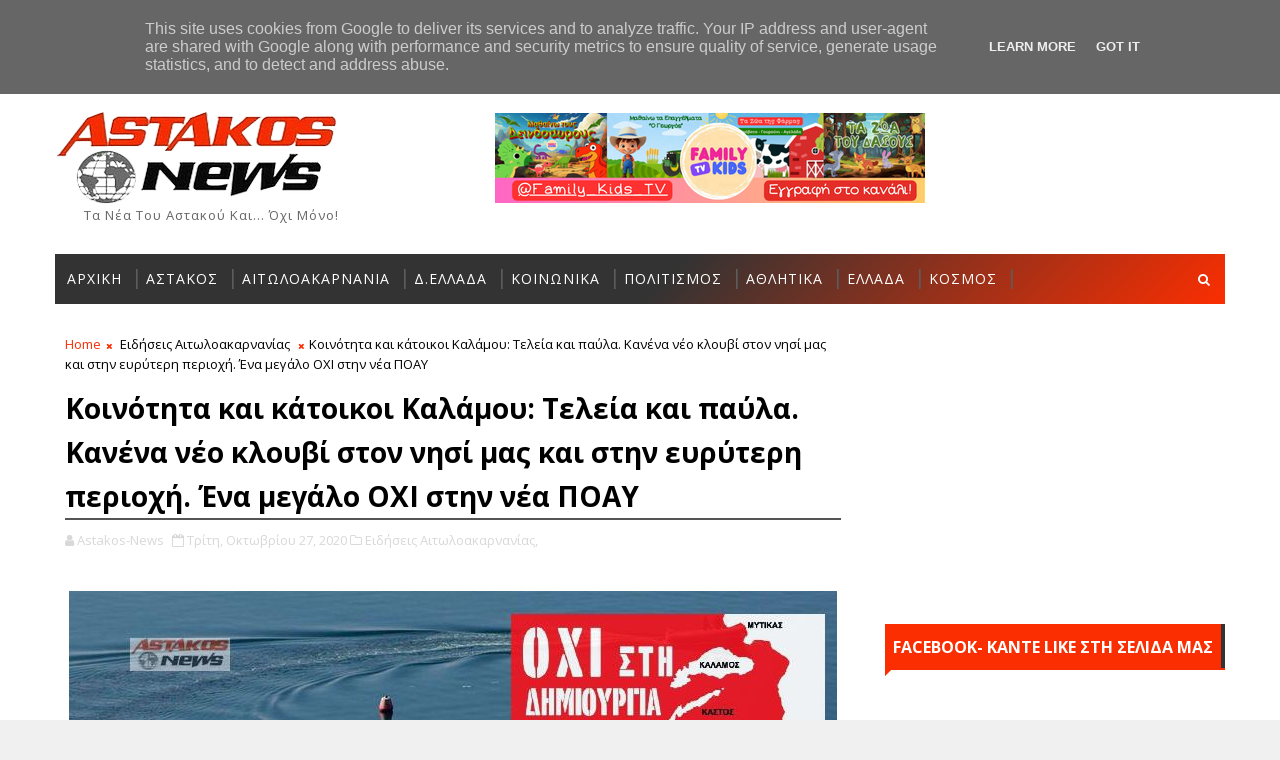

--- FILE ---
content_type: text/html; charset=UTF-8
request_url: https://zodia123.gr/widget4_show.php?width=320&arrows_bgcol=96a4a5
body_size: 4230
content:
<!DOCTYPE html>
<html>
<head>
<meta http-equiv="content-type" content="text-html; charset=utf-8" />

<link href="https://fonts.googleapis.com/css?family=Open+Sans:400italic,700italic,400,700&amp;subset=latin,greek-ext" rel="stylesheet" type="text/css">
<link rel="stylesheet" href="/css/widgets/bootstrap.css">
<link rel="stylesheet" href="/css/widgets/style.css?0">
    
<style>
    .scrollable {
            /* required settings */
            position:relative;
            overflow:hidden;
            width: 100%;
            height: 100%;
    }

    /*
        root element for scrollable items. Must be absolutely positioned
        and it should have a extremely large width to accommodate scrollable items.
        it's enough that you set width and height for the root element and
        not for this element.
    */
    .scrollable .items {
            /* this cannot be too large */
            width:20000em;
            position:relative;
            left:0px;
    }

    /*
        a single item. must be floated in horizontal scrolling.
        typically, this element is the one that *you* will style
        the most.
    */
    .scrollable .items .item {
      float:left;
      width: 280px;
      padding: 0px;
    }

</style>
</head>

<body>


<!-- -->


<div class="widget-border with-img" style="text-align:center;width:320px;height:450px">
    <div class="scrollable">
    <div class="items">
    
        <div class="item">
            <img src="/images/widget_signs/aries.png">
            <h5>Κριός</h5>
            <p></p>Παρόλο που τα πράγματα, αρχικά θα φαίνονται δύσκολα, θα καταφέρετε να ισορροπήσετε τις καταστάσεις με την βοήθεια των δικών σας ανθρώπων. Σήμερα δεν θα έχεις τη διάθεση να μείνεις σε αδράνεια και θα τρελαίνεσαι όταν ακούς τους άλλους να σου λένε «δεν μπορώ». Στη δουλειά σας θα κουραστείτε με τις ευθύνες που θα αναλάβετε και καλό είναι να λειτουργήσετε με την λογική και να εξετάσετε τα πάντα πριν κάνετε οποιοδήποτε βήμα. 
        </div>
        <div class="item">
            <img src="/images/widget_signs/taurus.png">
            <h5>Ταύρος</h5>
            <p></p>Αποφύγετε να πιέσετε πρόσωπα και καταστάσεις και μάθετε να κάνετε υπομονή. Καλό θα είναι να κάνετε κάποιες υποχωρήσεις αντί να διαπληκτιστείτε με τους δικούς ανθρώπους άδικα. Μπερδεμένους  και αρκετά  σκεπτικούς  σας βρίσκει  αυτή  η εβδομάδα. Προσπαθήστε  να  μην  είστε  υπερβολικοί  με  τα  συναισθήματά  σας και σκεφτείτε θετικά. 
        </div>
        <div class="item">
            <img src="/images/widget_signs/gemini.png">
            <h5>Δίδυμοι</h5>
            <p></p>Δεν  είναι  η  κατάλληλη  στιγμή  για  να  έρθετε  σε  ρήξη  με  συνεργάτες  ή  με  άτομα  κύρους. Η διάθεσή σας για κοινωνικές  συναναστροφές  θα  είναι περιορισμένη. Οι αδέσμευτοι  θα παρουσιαστούν στη ζωή σας πρόσωπα από τα παλιά ζητώντας μια δεύτερη ευκαιρία. Προβλήματα με το σπίτι εξαιτίας κάποιου φόρτου εργασίας πιθανόν να μην μπορέσετε να τα αποφύγετε. 
        </div>
        <div class="item">
            <img src="/images/widget_signs/cancer.png">
            <h5>Καρκίνος</h5>
            <p></p>Η  κοινωνικότητά  σας  θα  είναι  ανεβασμένη  και  μπορείτε  να  περάσετε  ευχάριστες  στιγμές  διασκεδάζοντας  με  φίλους  και  καλή  παρέα. Ο αισθηματικός τομέας υπόσχεται πολλά αυτήν την περίοδο μέσα από ευχάριστες εξελίξεις και ευνοϊκές συνθήκες για τους περισσότερους από εσάς αρκεί να το επιδιώξετε. Ορισμένοι απο εσάς θα ξοδέψετε χρήματα για να ανακαινίσετε το σπίτι σας. 
        </div>
        <div class="item">
            <img src="/images/widget_signs/leo.png">
            <h5>Λέων</h5>
            <p></p>Ο  συναισθηματικός  τομέας  υπόσχεται  καλές  στιγμές  με  τον  ερωτικό  σύντροφο,  για  τους  δεσμευμένους  και  κεραυνοβόλους  έρωτες  για  τους  αδέσμευτους  και  τους  κυνηγούς  της  περιπέτειας. Ο ερωτικός  τομέας  δείχνει  ισορροπημένος  χωρίς  ιδιαίτερες  εξάρσεις  και έντονα  πάθη. Φίλοι, συλλογική δουλειά, νέοι  στόχοι, κοινωνική ζωή σας  ευνοούν και ένα όνειρό σας  μπορεί να γίνει πραγματικότητα. Φροντίστε στα οικονομικά σας να είστε προσεκτικοί. 
        </div>
        <div class="item">
            <img src="/images/widget_signs/virgo.png">
            <h5>Παρθένος</h5>
            <p></p>Είναι  μια  καλή   περίοδο  για  να  επιλυθούν  κάποια  πράγματα  με  τον  καλύτερο  δυνατό  τρόπο, με  την  προϋπόθεση  όμως ότι θα  υπάρχει καλή  διάθεση  και  τις  δυο  πλευρές. Θα μπορέσετε να ξεκαθαρίσετε παλιές σας υποθέσεις και να δρομολογήσετε τις αλλαγές, που θέλετε να κάνετε σε διάφορους τομείς της ζωής σας. 
        </div>
        <div class="item">
            <img src="/images/widget_signs/libra.png">
            <h5>Ζυγός</h5>
            <p></p>Φροντίστε να βάλετε ένα πρόγραμμα στη δουλειά σας και να τακτοποιήσετε τα ζητήματα που σας απασχολούν. Φροντίστε να τακτοποιήσετε ο,τι εκκρεμότητες αφορούν τα οικονομικά σας. Χειριστείτε  τις  περιστάσεις  με  ψυχραιμία  και  επιχειρήματα  με  την  ελπίδα  να  εξομαλυνθεί  η  κατάσταση. Χρειάζετε να έχετε υπομονή και επιμονή για να υλοποιήσετε τους στόχους σας. 
        </div>
        <div class="item">
            <img src="/images/widget_signs/scorpio.png">
            <h5>Σκορπιός</h5>
            <p></p>Διανύετε  μια  από  τις  πιο  δυναμικές  περιόδους  της  χρονιάς. Μην κάνετε βιαστικές κινήσεις, ούτε να πιέσετε πρόσωπα και καταστάσεις, επειδή θέλετε να γίνουν όλα τώρα. Προσοχή  στα οικονομικά  ανοίγματα,  υπάρχει  κίνδυνος  ζημιών. Στον  αισθηματικό  τομέα  θα  υπάρξουν  δυο  διαφορετικές  τάσεις. 
        </div>
        <div class="item">
            <img src="/images/widget_signs/sagittarius.png">
            <h5>Τοξότης</h5>
            <p></p>Θα πρέπει να συνειδητοποιήσετε ποιες είναι οι πραγματικές σας ανάγκες και να αναζητήσετε τρόπους για να τις καλύψετε. Μια  μεγάλη  περίοδος  άγχους  και έντονου  παρασκηνίου  φαίνεται  ότι τελείωσε  για εσάς  οριστικά. Στα επαγγελματικά σας θα προσπαθήσετε να βρείτε λύσεις στα προβλήματα που αντιμετωπίζετε και θα πιεστείτε πολύ μέχρι να το πετύχετε. 
        </div>
        <div class="item">
            <img src="/images/widget_signs/capricorn.png">
            <h5>Αιγόκερως</h5>
            <p></p>Θα  πρέπει  όλοι  να  προσέχετε  γιατί  οι  ρυθμοί  σας είναι  απαιτητικοί έως εξαντλητικοί  και αυτό  μπορεί  να  σας οδηγεί  στα όρια  της υπερκόπωσης. Μην είστε ισχυρογνώμονες με τους συνεργάτες σας, αφήστε ένα παραθυράκι ανοιχτό, μήπως κάνετε λάθος. Προσέξτε  όμως,  πάρτε τις αποφάσεις μόνοι σας και μην επηρεαστείτε  από κανέναν. Στο εργασιακό σας περιβάλλον χρησιμοποιείστε σωστά το μυαλό σας για να βρείτε διεξοδικές λύσεις στα ζητήματα που σας απασχολούν. 
        </div>
        <div class="item">
            <img src="/images/widget_signs/aquarius.png">
            <h5>Υδροχόος</h5>
            <p></p>Θα βγουν απωθημένα στην επιφάνεια, θα ακούσετε παράπονα και εσείς θα πρέπει να διατηρήσετε την ψυχραιμία σας, γιατί μέσα από αυτές τις καταστάσεις θα ανακαλύψετε ορισμένους εχθρούς σας. Οι δεσμευμένοι που για οποιονδήποτε λόγο έχουν ή επιδιώκουν παράνομες σχέσεις θα πρέπει να είναι πολύ προσεκτικοί. 
        </div>
        <div class="item">
            <img src="/images/widget_signs/pisces.png">
            <h5>Ιχθείς</h5>
            <p></p>Είναι λάθος να κινηθείτε έτσι, γιατί αργά ή γρήγορα θα τον χάσετε. Θα δημιουργηθεί ένα κλίμα έντασης στη δουλειά σας και θα πρέπει να αποφύγετε αντιπαραθέσεις με τους συνεργάτες σας. Οι ελεύθεροι του ζωδίου θα αρχίσει να ομορφαίνει η ζωή σας, λόγω μιας ξαφνικής γνωριμίας που θα κάνετε σε μια κοινωνική εκδήλωση που θα παρευρεθείτε. Στον  ερωτικό  τομέα  οι  ισορροπίες  μπορούν  να  διατηρηθούν  αν  φανείτε  διαλλακτικοί  και έχετε  διάθεση  συνεννόησης. 
        </div>    </div>
    </div>
    <!--a href="#" class="bottom-link">powered by zodia123.gr</a-->
    <div class="arrows-navigation">
        <a href="#" class="nav prev"><div class="arrow-cont" style="padding-left:16px;padding-right:19px;background-color:#96a4a5"><img src="/images/arrow-left.png"></div></a>
        <a href="#" class="nav next"><div class="arrow-cont" style="padding-left:19px;padding-right:16px;background-color:#96a4a5"><img src="/images/arrow-right.png"></div></a>
    </div>
</div>



<script type="text/javascript" src="/js/common.js.php"></script>

<script type="text/javascript">
    $(document).ready(function() {
        $("div.scrollable").scrollable({size:3, hoverClass: "hover"}).circular().navigator().mousewheel()
    });
</script>

<script type="text/javascript">

  var _gaq = _gaq || [];
  _gaq.push(['_setAccount', 'UA-7164089-33']);
  _gaq.push(['_trackPageview']);

  (function() {
    var ga = document.createElement('script'); ga.type = 'text/javascript'; ga.async = true;
    ga.src = ('https:' == document.location.protocol ? 'https://ssl' : 'http://www') + '.google-analytics.com/ga.js';
    var s = document.getElementsByTagName('script')[0]; s.parentNode.insertBefore(ga, s);
  })();

</script>
<script defer src="https://static.cloudflareinsights.com/beacon.min.js/vcd15cbe7772f49c399c6a5babf22c1241717689176015" integrity="sha512-ZpsOmlRQV6y907TI0dKBHq9Md29nnaEIPlkf84rnaERnq6zvWvPUqr2ft8M1aS28oN72PdrCzSjY4U6VaAw1EQ==" data-cf-beacon='{"version":"2024.11.0","token":"eee24a401ae04c46bae07f79a659f736","r":1,"server_timing":{"name":{"cfCacheStatus":true,"cfEdge":true,"cfExtPri":true,"cfL4":true,"cfOrigin":true,"cfSpeedBrain":true},"location_startswith":null}}' crossorigin="anonymous"></script>
</body>
</html>


--- FILE ---
content_type: text/html; charset=utf-8
request_url: https://accounts.google.com/o/oauth2/postmessageRelay?parent=https%3A%2F%2Fwww.astakos-news.gr&jsh=m%3B%2F_%2Fscs%2Fabc-static%2F_%2Fjs%2Fk%3Dgapi.lb.en.2kN9-TZiXrM.O%2Fd%3D1%2Frs%3DAHpOoo_B4hu0FeWRuWHfxnZ3V0WubwN7Qw%2Fm%3D__features__
body_size: 160
content:
<!DOCTYPE html><html><head><title></title><meta http-equiv="content-type" content="text/html; charset=utf-8"><meta http-equiv="X-UA-Compatible" content="IE=edge"><meta name="viewport" content="width=device-width, initial-scale=1, minimum-scale=1, maximum-scale=1, user-scalable=0"><script src='https://ssl.gstatic.com/accounts/o/2580342461-postmessagerelay.js' nonce="EampU06WyVMZkepV3KsoaQ"></script></head><body><script type="text/javascript" src="https://apis.google.com/js/rpc:shindig_random.js?onload=init" nonce="EampU06WyVMZkepV3KsoaQ"></script></body></html>

--- FILE ---
content_type: text/html; charset=utf-8
request_url: https://www.google.com/recaptcha/api2/aframe
body_size: 266
content:
<!DOCTYPE HTML><html><head><meta http-equiv="content-type" content="text/html; charset=UTF-8"></head><body><script nonce="ygMGANLIc8-98Vhc93Ba-A">/** Anti-fraud and anti-abuse applications only. See google.com/recaptcha */ try{var clients={'sodar':'https://pagead2.googlesyndication.com/pagead/sodar?'};window.addEventListener("message",function(a){try{if(a.source===window.parent){var b=JSON.parse(a.data);var c=clients[b['id']];if(c){var d=document.createElement('img');d.src=c+b['params']+'&rc='+(localStorage.getItem("rc::a")?sessionStorage.getItem("rc::b"):"");window.document.body.appendChild(d);sessionStorage.setItem("rc::e",parseInt(sessionStorage.getItem("rc::e")||0)+1);localStorage.setItem("rc::h",'1768594152920');}}}catch(b){}});window.parent.postMessage("_grecaptcha_ready", "*");}catch(b){}</script></body></html>

--- FILE ---
content_type: text/javascript; charset=UTF-8
request_url: https://www.astakos-news.gr/feeds/posts/default?alt=json-in-script&max-results=4&callback=jQuery111005573596021517295_1768594142679&_=1768594142680
body_size: 6508
content:
// API callback
jQuery111005573596021517295_1768594142679({"version":"1.0","encoding":"UTF-8","feed":{"xmlns":"http://www.w3.org/2005/Atom","xmlns$openSearch":"http://a9.com/-/spec/opensearchrss/1.0/","xmlns$blogger":"http://schemas.google.com/blogger/2008","xmlns$georss":"http://www.georss.org/georss","xmlns$gd":"http://schemas.google.com/g/2005","xmlns$thr":"http://purl.org/syndication/thread/1.0","id":{"$t":"tag:blogger.com,1999:blog-1776126430726903972"},"updated":{"$t":"2026-01-16T18:07:50.319+02:00"},"category":[{"term":"Αστακός"},{"term":"Ειδήσεις Αιτωλοακαρνανίας"},{"term":"Ελλάδα"},{"term":"Πολιτισμός"},{"term":"Αθλητικά"},{"term":"Κοινωνικά"},{"term":"Απόψεις"},{"term":"Βίντεο"},{"term":"Επιστήμη - Τεχνολογία"},{"term":"Κόσμος"},{"term":"Υγεία"},{"term":"Καιρός"},{"term":"Δυτική Ελλάδα"},{"term":"Αστεία"},{"term":"Ιστορία"},{"term":"Μουσική"},{"term":"Τηλεόραση"},{"term":"Έθιμα-Παραδόσεις"},{"term":"Αγγελίες"},{"term":"Astakos-News"},{"term":"Παράξενα"},{"term":"Σινεμά"},{"term":"Showbiz"},{"term":"Διαφημίσεις"},{"term":"Συνταγές"},{"term":"Ψυχαγωγία"},{"term":"Αυτοκίνητο"},{"term":"ad"},{"term":"Featured"}],"title":{"type":"text","$t":"Αstakos News - Ειδήσεις από τον Αστακό και την Αιτωλοακαρνανία"},"subtitle":{"type":"html","$t":"Τα νέα του Αστακού και... όχι μόνο!"},"link":[{"rel":"http://schemas.google.com/g/2005#feed","type":"application/atom+xml","href":"https:\/\/www.astakos-news.gr\/feeds\/posts\/default"},{"rel":"self","type":"application/atom+xml","href":"https:\/\/www.blogger.com\/feeds\/1776126430726903972\/posts\/default?alt=json-in-script\u0026max-results=4"},{"rel":"alternate","type":"text/html","href":"https:\/\/www.astakos-news.gr\/"},{"rel":"hub","href":"http://pubsubhubbub.appspot.com/"},{"rel":"next","type":"application/atom+xml","href":"https:\/\/www.blogger.com\/feeds\/1776126430726903972\/posts\/default?alt=json-in-script\u0026start-index=5\u0026max-results=4"}],"author":[{"name":{"$t":"Unknown"},"email":{"$t":"noreply@blogger.com"},"gd$image":{"rel":"http://schemas.google.com/g/2005#thumbnail","width":"16","height":"16","src":"https:\/\/img1.blogblog.com\/img\/b16-rounded.gif"}}],"generator":{"version":"7.00","uri":"http://www.blogger.com","$t":"Blogger"},"openSearch$totalResults":{"$t":"18264"},"openSearch$startIndex":{"$t":"1"},"openSearch$itemsPerPage":{"$t":"4"},"entry":[{"id":{"$t":"tag:blogger.com,1999:blog-1776126430726903972.post-4736950930095930685"},"published":{"$t":"2026-01-16T18:05:00.000+02:00"},"updated":{"$t":"2026-01-16T18:05:00.210+02:00"},"category":[{"scheme":"http://www.blogger.com/atom/ns#","term":"Αστακός"}],"title":{"type":"text","$t":"Πρόσληψη 6 ατόμων για υπηρεσίες ανταποδοτικού χαρακτήρα - Αναρτήθηκαν οι προσωρινοί πίνακες προσληφθέντων"},"content":{"type":"html","$t":"\u003Cdiv style=\"text-align: center;\"\u003E\u003Cb\u003E\u003Cdiv class=\"separator\" style=\"clear: both; text-align: center;\"\u003E\u003Ca href=\"https:\/\/blogger.googleusercontent.com\/img\/b\/R29vZ2xl\/AVvXsEg63LEJOyaBc8PxeIVnFOYtjbAjyiQHNAWzEuDpG0ijkmZr8fS8eSNNQVDvSXntRitAGRKAJEvBScSdVA-hSGyvbStBxiuO5a_6sQMsNaEGNIVKgRpxQ9u8SXuOs1HLMaFoAvOVdYWDy7eXRLmpDxcSK6MS2aiwAegcZyS1axeznqdWpQecUxdqSW5ahJ8\/s1280\/dimarxeio_astakoy.JPG\" imageanchor=\"1\" style=\"margin-left: 1em; margin-right: 1em;\"\u003E\u003Cimg border=\"0\" data-original-height=\"853\" data-original-width=\"1280\" src=\"https:\/\/blogger.googleusercontent.com\/img\/b\/R29vZ2xl\/AVvXsEg63LEJOyaBc8PxeIVnFOYtjbAjyiQHNAWzEuDpG0ijkmZr8fS8eSNNQVDvSXntRitAGRKAJEvBScSdVA-hSGyvbStBxiuO5a_6sQMsNaEGNIVKgRpxQ9u8SXuOs1HLMaFoAvOVdYWDy7eXRLmpDxcSK6MS2aiwAegcZyS1axeznqdWpQecUxdqSW5ahJ8\/s16000\/dimarxeio_astakoy.JPG\" \/\u003E\u003C\/a\u003E\u003C\/div\u003E\u003Cbr \/\u003EΑναρτήθηκαν οι προσωρινοί πίνακες προσληφθέντων της ΣΟΧ2\/2025 για έξι (6) άτομα με σύμβαση εργασίας ιδιωτικού δικαίου ορισμένου χρόνου για υπηρεσίες ανταποδοτικού χαρακτήρα.\u003C\/b\u003E\u003C\/div\u003E\u003Cbr \/\u003EΑνακοινώνεται ότι αναρτήθηκαν στο ΔΙΑΥΓΕΙΑ (ΑΔΑ: 9ΛΛΨΩΚΖ-0Ξ9) οι προσωρινοί πίνακες προσληφθέντων της ΣΟΧ2\/2025, η προκήρυξη της οποίας δημοσιεύτηκε στην ιστοσελίδα του Δήμου Ξηρομέρου στις 19 Δεκεμβρίου 2025, για την πρόσληψη έξι (6) ατόμων με σύμβαση εργασίας ιδιωτικού δικαίου ορισμένου χρόνου, για υπηρεσίες ανταποδοτικού χαρακτήρα (άρθρο 107 Ν. 4483\/2017).\u003Cdiv\u003E\u003Cbr \/\u003EΕνστάσεις μπορούν να κατατεθούν εντός προθεσμίας 10 ημερολογιακών ημερών.\u003Cbr \/\u003E \u003Cbr \/\u003E\u003Cdiv style=\"text-align: center;\"\u003E\u003Cb\u003EΕκ του Δήμου Ξηρομέρου\u003C\/b\u003E\u003C\/div\u003E \u003Cbr \/\u003E\u003Cbr \/\u003E-\u0026nbsp;\u003Ca href=\"https:\/\/www.dimosxiromerou.gr\/attachments\/article\/5235\/%CE%A0%CE%A1%CE%91%CE%9A%CE%A4%CE%99%CE%9A%CE%9F%20%CE%A3%CE%9F%CE%A7%2002-2025%209%CE%9B%CE%9B%CE%A8%CE%A9%CE%9A%CE%96-0%CE%9E9.pdf\"\u003EΠΡΑΚΤΙΚΟ ΣΟΧ 02-2025 9ΛΛΨΩΚΖ-0Ξ9.pdf\u003C\/a\u003E\u003Cbr \/\u003E\u003Cbr \/\u003E\u003Cbr \/\u003E\u003C\/div\u003E"},"link":[{"rel":"replies","type":"application/atom+xml","href":"https:\/\/www.astakos-news.gr\/feeds\/4736950930095930685\/comments\/default","title":"Σχόλια ανάρτησης"},{"rel":"replies","type":"text/html","href":"https:\/\/www.astakos-news.gr\/2026\/01\/6.html#comment-form","title":"0 σχόλια"},{"rel":"edit","type":"application/atom+xml","href":"https:\/\/www.blogger.com\/feeds\/1776126430726903972\/posts\/default\/4736950930095930685"},{"rel":"self","type":"application/atom+xml","href":"https:\/\/www.blogger.com\/feeds\/1776126430726903972\/posts\/default\/4736950930095930685"},{"rel":"alternate","type":"text/html","href":"https:\/\/www.astakos-news.gr\/2026\/01\/6.html","title":"Πρόσληψη 6 ατόμων για υπηρεσίες ανταποδοτικού χαρακτήρα - Αναρτήθηκαν οι προσωρινοί πίνακες προσληφθέντων"}],"author":[{"name":{"$t":"Unknown"},"email":{"$t":"noreply@blogger.com"},"gd$image":{"rel":"http://schemas.google.com/g/2005#thumbnail","width":"16","height":"16","src":"https:\/\/img1.blogblog.com\/img\/b16-rounded.gif"}}],"media$thumbnail":{"xmlns$media":"http://search.yahoo.com/mrss/","url":"https:\/\/blogger.googleusercontent.com\/img\/b\/R29vZ2xl\/AVvXsEg63LEJOyaBc8PxeIVnFOYtjbAjyiQHNAWzEuDpG0ijkmZr8fS8eSNNQVDvSXntRitAGRKAJEvBScSdVA-hSGyvbStBxiuO5a_6sQMsNaEGNIVKgRpxQ9u8SXuOs1HLMaFoAvOVdYWDy7eXRLmpDxcSK6MS2aiwAegcZyS1axeznqdWpQecUxdqSW5ahJ8\/s72-c\/dimarxeio_astakoy.JPG","height":"72","width":"72"},"thr$total":{"$t":"0"}},{"id":{"$t":"tag:blogger.com,1999:blog-1776126430726903972.post-5453924580666130169"},"published":{"$t":"2026-01-16T17:57:00.003+02:00"},"updated":{"$t":"2026-01-16T17:57:22.165+02:00"},"category":[{"scheme":"http://www.blogger.com/atom/ns#","term":"Αστακός"}],"title":{"type":"text","$t":"Ευχαριστήριο του Δήμου Ξηρομέρου για την προσφορά ενός κλιματιστικού στον Παιδικό Σταθμό Κανδήλας"},"content":{"type":"html","$t":"\u003Cdiv style=\"text-align: left;\"\u003E\u003Cdiv class=\"separator\" style=\"clear: both; text-align: center;\"\u003E\u003Ca href=\"https:\/\/blogger.googleusercontent.com\/img\/b\/R29vZ2xl\/AVvXsEjHXo85llQC-GJSkq4kcpTtapYei1comkcSFrQtbF7FR0iFbVcz-cVkft6G281AD6eR-TJOr5O0z0rojhwn4vvTJ1HC_oSppMSDThth5qWZSsVie4GHF7rLjUSEmZY8ZuD4pOEHOAEtJJXDV8IIwp0ikqzcDyughDFV1NXyZgqfTACCYhkT6n-zCw-t4Zo\/s1200\/%CE%9A%CE%9B%CE%99%CE%9C%CE%91%CE%A4%CE%99%CE%A3%CE%A4%CE%99%CE%9A%CE%9F_%CE%A0%CE%91%CE%99%CE%94%CE%99%CE%9A%CE%9F%CE%A3_%CE%9A%CE%91%CE%9D%CE%94%CE%97%CE%9B%CE%91%CE%A3_1512026.jpg\" imageanchor=\"1\" style=\"margin-left: 1em; margin-right: 1em;\"\u003E\u003Cimg border=\"0\" data-original-height=\"900\" data-original-width=\"1200\" src=\"https:\/\/blogger.googleusercontent.com\/img\/b\/R29vZ2xl\/AVvXsEjHXo85llQC-GJSkq4kcpTtapYei1comkcSFrQtbF7FR0iFbVcz-cVkft6G281AD6eR-TJOr5O0z0rojhwn4vvTJ1HC_oSppMSDThth5qWZSsVie4GHF7rLjUSEmZY8ZuD4pOEHOAEtJJXDV8IIwp0ikqzcDyughDFV1NXyZgqfTACCYhkT6n-zCw-t4Zo\/s16000\/%CE%9A%CE%9B%CE%99%CE%9C%CE%91%CE%A4%CE%99%CE%A3%CE%A4%CE%99%CE%9A%CE%9F_%CE%A0%CE%91%CE%99%CE%94%CE%99%CE%9A%CE%9F%CE%A3_%CE%9A%CE%91%CE%9D%CE%94%CE%97%CE%9B%CE%91%CE%A3_1512026.jpg\" \/\u003E\u003C\/a\u003E\u003C\/div\u003E\u003Cbr \/\u003EΕυχαριστήριο του Δήμου Ξηρομέρου προς το Τμήμα Εταιρικής Κοινωνικής\u003C\/div\u003E\u003Cdiv style=\"text-align: left;\"\u003EΕυθύνης της εταιρείας ΚΩΤΣΟΒΟΛΟΣ για τη γενναιόδωρη προσφορά ενός κλιματιστικού 18.000 BTU προς τον Παιδικό Σταθμό Κανδήλας.\u003C\/div\u003E\u003Cdiv\u003E\u003Cbr \/\u003E\u003C\/div\u003E«Αξιότιμοι κύριοι\/κυρίες,\u003Cdiv\u003E\u003Cbr \/\u003EΜε την παρούσα επιστολή, θα θέλαμε να εκφράσουμε τις ειλικρινείς και θερμές μας ευχαριστίες για τη γενναιόδωρη προσφορά ενός κλιματιστικού 18.000 BTU προς τον Παιδικό Σταθμό Κανδήλας του Δήμου Ξηρομέρου.\u003C\/div\u003E\u003Cdiv\u003E\u003Cbr \/\u003EΗ συμβολή σας αποτελεί σημαντική ενίσχυση για την καθημερινή λειτουργία του παιδικού σταθμού της περιοχής μας, καθώς η εγκατάσταση της εν λόγω συσκευής στην κύρια αίθουσα του σταθμού, εξασφαλίζει για τα παιδιά τις βασικές συνθήκες άνεσης, ειδικά κατά τις περιόδους έντονης ζέστης ή κρύου.\u003C\/div\u003E\u003Cdiv\u003E\u003Cbr \/\u003EΕυχαριστούμε, ακόμη μια φορά, για τη στήριξή σας και ελπίζουμε να συνεχίσουμε να συνεργαζόμαστε στο μέλλον για την προστασία και ευημερία των Δημοτών μας».\u003Cbr \/\u003E\u003Cdiv style=\"text-align: center;\"\u003E\u003Cbr \/\u003E\u003C\/div\u003E \u003Cdiv style=\"text-align: center;\"\u003EΜΕ ΕΚΤΙΜΗΣΗ\u003C\/div\u003E\u003Cdiv style=\"text-align: center;\"\u003EΔΗΜΟΣ ΞΗΡΟΜΕΡΟΥ\u003C\/div\u003E\u003C\/div\u003E\u003Cdiv style=\"text-align: center;\"\u003E\u003Cbr \/\u003E\u003C\/div\u003E"},"link":[{"rel":"replies","type":"application/atom+xml","href":"https:\/\/www.astakos-news.gr\/feeds\/5453924580666130169\/comments\/default","title":"Σχόλια ανάρτησης"},{"rel":"replies","type":"text/html","href":"https:\/\/www.astakos-news.gr\/2026\/01\/blog-post_16.html#comment-form","title":"0 σχόλια"},{"rel":"edit","type":"application/atom+xml","href":"https:\/\/www.blogger.com\/feeds\/1776126430726903972\/posts\/default\/5453924580666130169"},{"rel":"self","type":"application/atom+xml","href":"https:\/\/www.blogger.com\/feeds\/1776126430726903972\/posts\/default\/5453924580666130169"},{"rel":"alternate","type":"text/html","href":"https:\/\/www.astakos-news.gr\/2026\/01\/blog-post_16.html","title":"Ευχαριστήριο του Δήμου Ξηρομέρου για την προσφορά ενός κλιματιστικού στον Παιδικό Σταθμό Κανδήλας"}],"author":[{"name":{"$t":"Unknown"},"email":{"$t":"noreply@blogger.com"},"gd$image":{"rel":"http://schemas.google.com/g/2005#thumbnail","width":"16","height":"16","src":"https:\/\/img1.blogblog.com\/img\/b16-rounded.gif"}}],"media$thumbnail":{"xmlns$media":"http://search.yahoo.com/mrss/","url":"https:\/\/blogger.googleusercontent.com\/img\/b\/R29vZ2xl\/AVvXsEjHXo85llQC-GJSkq4kcpTtapYei1comkcSFrQtbF7FR0iFbVcz-cVkft6G281AD6eR-TJOr5O0z0rojhwn4vvTJ1HC_oSppMSDThth5qWZSsVie4GHF7rLjUSEmZY8ZuD4pOEHOAEtJJXDV8IIwp0ikqzcDyughDFV1NXyZgqfTACCYhkT6n-zCw-t4Zo\/s72-c\/%CE%9A%CE%9B%CE%99%CE%9C%CE%91%CE%A4%CE%99%CE%A3%CE%A4%CE%99%CE%9A%CE%9F_%CE%A0%CE%91%CE%99%CE%94%CE%99%CE%9A%CE%9F%CE%A3_%CE%9A%CE%91%CE%9D%CE%94%CE%97%CE%9B%CE%91%CE%A3_1512026.jpg","height":"72","width":"72"},"thr$total":{"$t":"0"}},{"id":{"$t":"tag:blogger.com,1999:blog-1776126430726903972.post-7823097340440715942"},"published":{"$t":"2026-01-16T17:53:00.003+02:00"},"updated":{"$t":"2026-01-16T17:53:19.196+02:00"},"category":[{"scheme":"http://www.blogger.com/atom/ns#","term":"Αστακός"}],"title":{"type":"text","$t":"Δήμος Ξηρομέρου: Πρόσκληση για τακτική δια ζώσης συνεδρίαση του Δημοτικού Συμβουλίου, το Σάββατο 17 Ιανουαρίου"},"content":{"type":"html","$t":"\u003Cdiv style=\"text-align: center;\"\u003E\u003Cb\u003E\u003Cu\u003E\u003Cdiv class=\"separator\" style=\"clear: both; text-align: center;\"\u003E\u003Ca href=\"https:\/\/blogger.googleusercontent.com\/img\/b\/R29vZ2xl\/AVvXsEhPJAbI6YKwyPC33glR1LVhUK2n4A0PLgClTzcMOmQkjJRD8JHl3eBZDf62bFRwhKF9OoaXq4fFub-QSr5IAMMROkDGiMMSJ-QK6Vj_PbX3khTHQ3ePTss3EK1SeS45zqlLydroOKtb0MvYhgFLEiKLPomYpMjB71Ovd8Z1wxvXjUoyXKFgD4oBav5XlRc\/s1919\/ds_xiromeroy.jpg\" imageanchor=\"1\" style=\"margin-left: 1em; margin-right: 1em;\"\u003E\u003Cimg border=\"0\" data-original-height=\"1095\" data-original-width=\"1919\" src=\"https:\/\/blogger.googleusercontent.com\/img\/b\/R29vZ2xl\/AVvXsEhPJAbI6YKwyPC33glR1LVhUK2n4A0PLgClTzcMOmQkjJRD8JHl3eBZDf62bFRwhKF9OoaXq4fFub-QSr5IAMMROkDGiMMSJ-QK6Vj_PbX3khTHQ3ePTss3EK1SeS45zqlLydroOKtb0MvYhgFLEiKLPomYpMjB71Ovd8Z1wxvXjUoyXKFgD4oBav5XlRc\/s16000\/ds_xiromeroy.jpg\" \/\u003E\u003C\/a\u003E\u003C\/div\u003E\u003Cbr \/\u003EΠΡΟΣΚΛΗΣΗ\u003C\/u\u003E\u003C\/b\u003E\u003C\/div\u003E\u003Cdiv style=\"text-align: center;\"\u003E\u003Cb\u003EO ΠΡΟΕΔΡΟΣ ΤΟΥ ΔΗΜΟΤΙΚΟΥ ΣΥΜΒΟΥΛΙΟΥ\u003C\/b\u003E\u003C\/div\u003E\u003Cdiv style=\"text-align: center;\"\u003E\u003Cb\u003EΤΟΥ ΔΗΜΟΥ ΞΗΡΟΜΕΡΟΥ\u003C\/b\u003E\u003C\/div\u003E \u003Cbr \/\u003EΚαλεί σε τακτική δια ζώσης Συνεδρίασης του Δημοτικού Συμβουλίου, στις \u003Cb\u003E\u003Cu\u003E17 Ιανουαρίου 2026, ημέρα της εβδομάδας Σάββατο και ώρα 11:00 π.μ.\u003C\/u\u003E\u003C\/b\u003E, στην αίθουσα Δημοτικού Συμβουλίου, σύμφωνα με το άρθρο 11 του Ν. 5043\/2023 (Α΄91) του ΥΠ.ΕΣ. για συζήτηση και λήψη αποφάσεων στα κάτωθι θέματα ημερήσιας διάταξης:\u003Cbr \/\u003E \u003Cbr \/\u003E\u003Cb\u003E1ο Θέμα Ημερήσιας Διάταξης:\u003C\/b\u003E Συγκρότηση επιτροπής παραλαβής του αντικειμένου δημοσίων συμβάσεων παροχής υπηρεσιών για το έτος 2026 βάσει του Ν. 4412\/2016 (εισηγητής ο κ. Γερόλυμος Σωτήριος - Αντιδήμαρχος Διοικητικών και Οικονομικών).\u003Cbr \/\u003E \u003Cbr \/\u003E\u003Cb\u003E2ο Θέμα Ημερήσιας Διάταξης: \u003C\/b\u003EΣυγκρότηση επιτροπής παραλαβής δημοσίων συμβάσεων προμηθειών για το έτος 2026 βάσει του Ν. 4412\/2016 (εισηγητής ο κ. Γερόλυμος Σωτήριος - Αντιδήμαρχος Διοικητικών και Οικονομικών).\u003Cbr \/\u003E \u003Cb\u003E\u003Cbr \/\u003E3ο Θέμα Ημερήσιας Διάταξης: \u003C\/b\u003EΣυγκρότηση επιτροπής εξέτασης αξιολόγησης ενστάσεων για τις δημόσιες συμβάσεις προμηθειών και γενικών υπηρεσιών για το έτος 2026 βάσει του Ν. 4412\/2016 (εισηγητής ο κ. Γερόλυμος Σωτήριος - Αντιδήμαρχος Διοικητικών και Οικονομικών).\u003Cbr \/\u003E \u003Cbr \/\u003E\u003Cb\u003E4ο Θέμα Ημερήσιας Διάταξης: \u003C\/b\u003EΣύσταση επιτροπής συμβιβαστικής επίλυσης φορολογικών διαφορών (άρθρο 32 του Ν. 1080\/1980) (εισηγητής ο κ. Γερόλυμος Σωτήριος - Αντιδήμαρχος Διοικητικών και Οικονομικών).\u003Cbr \/\u003E \u003Cbr \/\u003E\u003Cb\u003E5ο Θέμα Ημερήσιας Διάταξης: \u003C\/b\u003EΟρισμός επιτροπής διενέργειας δημοπρασιών για μίσθωση, εκμίσθωση, εκποίηση, αγορά ακινήτων για το έτος 2026 (εισηγητής ο κ. Γερόλυμος Σωτήριος - Αντιδήμαρχος Διοικητικών και Οικονομικών).\u003Cbr \/\u003E\u003Cbr \/\u003E\u003Cdiv style=\"text-align: center;\"\u003E\u003Cb\u003EΟ ΠΡΟΕΔΡΟΣ\u003C\/b\u003E\u003C\/div\u003E\u003Cdiv style=\"text-align: center;\"\u003E\u003Cb\u003EΜΠΑΜΠΟΥΡΗΣ ΚΩΝ\/ΝΟΣ\u003C\/b\u003E\u003C\/div\u003E \u003Cbr \/\u003EΣτην συνεδρίαση καλούνται να συμμετάσχουν ο Δήμαρχος Τριανταφυλλάκης Ιωάννης, ο Γενικός Γραμματέας του Δήμου Ρεγκούτας Ανδρέας, ο αναπληρωτής Προϊστάμενος Διοικητικών \u0026amp; Οικονομικών Στρατομήτρος Ιωάννης, ο αναπληρωτής Προϊστάμενος Πολιτικής Προστασίας Μακρής Ιωάννης, η αναπληρώτρια Προϊσταμένη του Τμήματος Τεχνικών Υπηρεσιών Περιβάλλοντος \u0026amp; Ανάπτυξης Ραλάτου Ζαχαρούλα και ο αναπληρωτής Δ\/ντης των Τεχνικών Υπηρεσιών της Ιεράς Πόλεως Μεσολογγίου Αιτ\/νίας κος Βάσσης Αθανάσιος.\u003Cbr \/\u003E \u003Cbr \/\u003E\u003Cb\u003EΠΙΝΑΚΑΣ ΑΠΟΔΕΚΤΩΝ\u003C\/b\u003E\u003Cbr \/\u003E1. Ζορμπάς Ιωάννης (Αντιπρόεδρος)\u003Cbr \/\u003E2. Κομπλίτσης Δημήτριος (Γραμματέας)\u003Cbr \/\u003E3. Γερόλυμος Σωτήριος\u003Cbr \/\u003E4. Δρακάς Παναγιώτης\u003Cbr \/\u003E5. Κακαβά-Πανάγου –Μπελέχα Ευτυχία\u003Cbr \/\u003E6. Μακρής Σωτήριος\u003Cbr \/\u003E7. Μάντζαρης Ελευθέριος\u003Cbr \/\u003E8. Μητσάνη Ιωάννα\u003Cbr \/\u003E10. Παληογιάννης Παναγιώτης\u003Cbr \/\u003E11. Πολύζος Βασίλειος\u003Cbr \/\u003E11. Ρετούλης Θωμάς\u003Cbr \/\u003E12. Σιδεράς Στυλιανός\u003Cbr \/\u003E13. Τάγκας Δημήτριος\u003Cbr \/\u003E14. Ταπραντζή – Πέττα Χριστίνα\u003Cbr \/\u003E15. Τσόμπου –Παύλου Άρτεμις\u003Cbr \/\u003E16. Φλωρόπουλος Ιωάννης\u003Cbr \/\u003E17. Χρόνης Ιωάννης\u003Cbr \/\u003E18. Γαλούνης Ερωτόκριτος\u003Cbr \/\u003E19. Γκούμας Γεώργιος\u003Cbr \/\u003E20. Κακούρης Ηλίας\u003Cbr \/\u003E21. Κολοβός Χρήστος\u003Cbr \/\u003E22. Μαργώνης Λάμπρος\u003Cbr \/\u003E23. Ζώγας Νικόλαος\u003Cbr \/\u003E24. Πανταζής Απόστολος\u003Cbr \/\u003E \u003Cbr \/\u003E\u003Cb\u003EΠΡΟΕΔΡΟΙ ΔΗΜΟΤΙΚΩΝ ΚΟΙΝΟΤΗΤΩΝ ΔΗΜΟΥ ΞΗΡΟΜΕΡΟΥ\u003C\/b\u003E\u003Cbr \/\u003EΠρόεδρος Δημοτικής Κοινότητας Αστακού\u003Cbr \/\u003EΠρόεδρος Δημοτικής Κοινότητας Αγραμπέλων\u003Cbr \/\u003EΠρόεδρος Δημοτικής Κοινότητας Βασιλόπουλου\u003Cbr \/\u003EΠρόεδρος Δημοτικής Κοινότητας Βλυζιανών\u003Cbr \/\u003EΠρόεδρος Δημοτικής Κοινότητας Καραϊσκάκη\u003Cbr \/\u003EΠρόεδρος Δημοτικής Κοινότητας Μαχαιράς\u003Cbr \/\u003EΠρόεδρος Δημοτικής Κοινότητας Μπαμπίνης\u003Cbr \/\u003EΠρόεδρος Δημοτικής Κοινότητας Παλαιομάνινας\u003Cbr \/\u003EΠρόεδρος Δημοτικής Κοινότητας Προδρόμου\u003Cbr \/\u003EΠρόεδρος Δημοτικής Κοινότητας Σκουρτούς\u003Cbr \/\u003EΠρόεδρος Δημοτικής Κοινότητας Στρογγυλοβουνίου\u003Cbr \/\u003EΠρόεδρος Δημοτικής Κοινότητας Χρυσοβίτσας\u003Cbr \/\u003EΠρόεδρος Δημοτικής Κοινότητας Κανδήλας\u003Cbr \/\u003EΠρόεδρος Δημοτικής Κοινότητας Αρχοντοχωρίου\u003Cbr \/\u003EΠρόεδρος Δημοτικής Κοινότητας Βάρνακα\u003Cbr \/\u003EΠρόεδρος Δημοτικής Κοινότητας Μύτικα\u003Cbr \/\u003EΠρόεδρος Δημοτικής Κοινότητας Παναγούλας\u003Cbr \/\u003EΠρόεδρος Δημοτικής Κοινότητας Φυτειών\u003Cbr \/\u003EΠρόεδρος Δημοτικής Κοινότητας Παππαδάτου\u003Cdiv\u003E\u003Cbr \/\u003E\u003C\/div\u003E"},"link":[{"rel":"replies","type":"application/atom+xml","href":"https:\/\/www.astakos-news.gr\/feeds\/7823097340440715942\/comments\/default","title":"Σχόλια ανάρτησης"},{"rel":"replies","type":"text/html","href":"https:\/\/www.astakos-news.gr\/2026\/01\/17.html#comment-form","title":"0 σχόλια"},{"rel":"edit","type":"application/atom+xml","href":"https:\/\/www.blogger.com\/feeds\/1776126430726903972\/posts\/default\/7823097340440715942"},{"rel":"self","type":"application/atom+xml","href":"https:\/\/www.blogger.com\/feeds\/1776126430726903972\/posts\/default\/7823097340440715942"},{"rel":"alternate","type":"text/html","href":"https:\/\/www.astakos-news.gr\/2026\/01\/17.html","title":"Δήμος Ξηρομέρου: Πρόσκληση για τακτική δια ζώσης συνεδρίαση του Δημοτικού Συμβουλίου, το Σάββατο 17 Ιανουαρίου"}],"author":[{"name":{"$t":"Unknown"},"email":{"$t":"noreply@blogger.com"},"gd$image":{"rel":"http://schemas.google.com/g/2005#thumbnail","width":"16","height":"16","src":"https:\/\/img1.blogblog.com\/img\/b16-rounded.gif"}}],"media$thumbnail":{"xmlns$media":"http://search.yahoo.com/mrss/","url":"https:\/\/blogger.googleusercontent.com\/img\/b\/R29vZ2xl\/AVvXsEhPJAbI6YKwyPC33glR1LVhUK2n4A0PLgClTzcMOmQkjJRD8JHl3eBZDf62bFRwhKF9OoaXq4fFub-QSr5IAMMROkDGiMMSJ-QK6Vj_PbX3khTHQ3ePTss3EK1SeS45zqlLydroOKtb0MvYhgFLEiKLPomYpMjB71Ovd8Z1wxvXjUoyXKFgD4oBav5XlRc\/s72-c\/ds_xiromeroy.jpg","height":"72","width":"72"},"thr$total":{"$t":"0"}},{"id":{"$t":"tag:blogger.com,1999:blog-1776126430726903972.post-6297794468420375918"},"published":{"$t":"2026-01-16T17:38:00.000+02:00"},"updated":{"$t":"2026-01-16T18:00:24.778+02:00"},"category":[{"scheme":"http://www.blogger.com/atom/ns#","term":"Δυτική Ελλάδα"}],"title":{"type":"text","$t":"Περιφέρειας Δυτικής Ελλάδας: 22 εκατομμύρια ευρώ σε παραγωγούς από το Πρόγραμμα Σχεδίων Βελτίωσης του ΠΑΑ 2014-2022"},"content":{"type":"html","$t":"\u003Cdiv style=\"text-align: center;\"\u003E\u003Cb\u003E\u003Cdiv class=\"separator\" style=\"clear: both; text-align: center;\"\u003E\u003Ca href=\"https:\/\/blogger.googleusercontent.com\/img\/b\/R29vZ2xl\/AVvXsEioFCgJeFswHhlMhLJUNs2h1pQ-HfFimQTBJxfUWJ2I5FzXwtFlYnG4IgrlgZof9MO0Q7F0Rwq9oMoCQ4YgpC7YtT74iKKVLzPOCNW2w6RnmDYObuT_7DEZWXxlz_Mp8wyfTNM9938TK9QST3nfMZTEbarSlGZY36p40lGQFKkZ7CoZiIezpNxiOOQB8VA\/s1200\/%CE%A6%CE%91%CE%A1%CE%9C%CE%91%CE%9A%CE%97%CE%A3%20%CE%9D%CE%95%CE%9A%CE%A4%CE%91%CE%A1%CE%99%CE%9F%CE%A3.jpg\" imageanchor=\"1\" style=\"margin-left: 1em; margin-right: 1em;\"\u003E\u003Cimg border=\"0\" data-original-height=\"1089\" data-original-width=\"1200\" src=\"https:\/\/blogger.googleusercontent.com\/img\/b\/R29vZ2xl\/AVvXsEioFCgJeFswHhlMhLJUNs2h1pQ-HfFimQTBJxfUWJ2I5FzXwtFlYnG4IgrlgZof9MO0Q7F0Rwq9oMoCQ4YgpC7YtT74iKKVLzPOCNW2w6RnmDYObuT_7DEZWXxlz_Mp8wyfTNM9938TK9QST3nfMZTEbarSlGZY36p40lGQFKkZ7CoZiIezpNxiOOQB8VA\/s16000\/%CE%A6%CE%91%CE%A1%CE%9C%CE%91%CE%9A%CE%97%CE%A3%20%CE%9D%CE%95%CE%9A%CE%A4%CE%91%CE%A1%CE%99%CE%9F%CE%A3.jpg\" \/\u003E\u003C\/a\u003E\u003C\/div\u003E\u003Cbr \/\u003E22 εκατομμύρια ευρώ σε παραγωγούς από το Πρόγραμμα Σχεδίων Βελτίωσης του ΠΑΑ 2014-2022 της Περιφέρειας Δυτικής Ελλάδας\u003C\/b\u003E\u003C\/div\u003E\u003Cbr \/\u003EΜε απόλυτη επιτυχία ολοκληρώθηκε την 31-12-2025 για την Περιφέρεια Δυτικής Ελλάδας το πρόγραμμα των Σχεδίων Βελτίωσης (Δράση 4.1.5) του Προγράμματος Αγροτικής Ανάπτυξης (ΠΑΑ) της προγραμματικής περιόδου 2014-2022 που αφορούσε επενδύσεις σε γεωργικές εκμεταλλεύσεις. \u003Cbr \/\u003E\u003Cbr \/\u003EΑπό τα μέσα του έτους 2024 που ξεκίνησε η υλοποίηση των επενδυτικών σχεδίων έως τα τέλη του 2025 που ολοκληρώθηκαν, πληρώθηκαν 22 εκατομμύρια ευρώ στους δικαιούχους, με την Περιφέρεια Δυτικής Ελλάδας να κόβει πρώτη το νήμα πληρώνοντας το σύνολο των δικαιούχων επενδυτών. \u003Cbr \/\u003E\u003Cbr \/\u003EΜε αφορμή την ολοκλήρωση του επενδυτικού προγράμματος ο Περιφερειάρχης Δυτικής Ελλάδας, Νεκτάριος Φαρμάκης, δήλωσε: \u003Cbr \/\u003E\u003Cbr \/\u003E\u003Ci\u003E«Η προσπάθειά μας να στηρίξουμε στην πράξη τον πρωτογενή τομέα της Δυτικής Ελλάδας, είναι διαρκής. Αποδεικνύεται και από την ταχύτητα με την οποία κινηθήκαμε, ολοκληρώνοντας το Πρόγραμμα των Σχεδίων Βελτίωσης, μέσω των οποίων πετύχαμε να αποδοθούν 22 εκατ. ευρώ σε παραγωγούς του τόπου μας. Η επιτυχία αυτή είναι το αποτέλεσμα μιας συλλογικής, καλά οργανωμένης και συντονισμένης προσπάθειας των αρμόδιων υπηρεσιών μας. \u003Cbr \/\u003E\u003Cbr \/\u003EΗ προσπάθειά μας συνεχίζεται και πλέον, σχεδιάζουμε τα βήματα για το αύριο, με την επιτάχυνση της υλοποίησης των παρεμβάσεων του Στρατηγικού Σχεδίου ΚΑΠ 2023 – 2027 και την οργάνωση και σχεδιασμό της νέας προγραμματικής περιόδου 2028 – 2034 που είναι μπροστά μας, ώστε και οι παραγωγοί να νιώθουν περισσότερο ασφαλείς αλλά και να προγραμματιστεί σε υγιείς και σταθερές βάσεις το μέλλον της τοπικής αγροτικής οικονομίας»\u003C\/i\u003E.\u003Cdiv\u003E\u003Cbr \/\u003E\u003C\/div\u003E"},"link":[{"rel":"replies","type":"application/atom+xml","href":"https:\/\/www.astakos-news.gr\/feeds\/6297794468420375918\/comments\/default","title":"Σχόλια ανάρτησης"},{"rel":"replies","type":"text/html","href":"https:\/\/www.astakos-news.gr\/2026\/01\/22-2014-2022.html#comment-form","title":"0 σχόλια"},{"rel":"edit","type":"application/atom+xml","href":"https:\/\/www.blogger.com\/feeds\/1776126430726903972\/posts\/default\/6297794468420375918"},{"rel":"self","type":"application/atom+xml","href":"https:\/\/www.blogger.com\/feeds\/1776126430726903972\/posts\/default\/6297794468420375918"},{"rel":"alternate","type":"text/html","href":"https:\/\/www.astakos-news.gr\/2026\/01\/22-2014-2022.html","title":"Περιφέρειας Δυτικής Ελλάδας: 22 εκατομμύρια ευρώ σε παραγωγούς από το Πρόγραμμα Σχεδίων Βελτίωσης του ΠΑΑ 2014-2022"}],"author":[{"name":{"$t":"Unknown"},"email":{"$t":"noreply@blogger.com"},"gd$image":{"rel":"http://schemas.google.com/g/2005#thumbnail","width":"16","height":"16","src":"https:\/\/img1.blogblog.com\/img\/b16-rounded.gif"}}],"media$thumbnail":{"xmlns$media":"http://search.yahoo.com/mrss/","url":"https:\/\/blogger.googleusercontent.com\/img\/b\/R29vZ2xl\/AVvXsEioFCgJeFswHhlMhLJUNs2h1pQ-HfFimQTBJxfUWJ2I5FzXwtFlYnG4IgrlgZof9MO0Q7F0Rwq9oMoCQ4YgpC7YtT74iKKVLzPOCNW2w6RnmDYObuT_7DEZWXxlz_Mp8wyfTNM9938TK9QST3nfMZTEbarSlGZY36p40lGQFKkZ7CoZiIezpNxiOOQB8VA\/s72-c\/%CE%A6%CE%91%CE%A1%CE%9C%CE%91%CE%9A%CE%97%CE%A3%20%CE%9D%CE%95%CE%9A%CE%A4%CE%91%CE%A1%CE%99%CE%9F%CE%A3.jpg","height":"72","width":"72"},"thr$total":{"$t":"0"}}]}});

--- FILE ---
content_type: text/javascript; charset=UTF-8
request_url: https://www.astakos-news.gr/feeds/posts/default/-/%CE%95%CE%B9%CE%B4%CE%AE%CF%83%CE%B5%CE%B9%CF%82%20%CE%91%CE%B9%CF%84%CF%89%CE%BB%CE%BF%CE%B1%CE%BA%CE%B1%CF%81%CE%BD%CE%B1%CE%BD%CE%AF%CE%B1%CF%82?alt=json-in-script&max-results=3&callback=jQuery111005573596021517295_1768594142683&_=1768594142684
body_size: 10875
content:
// API callback
jQuery111005573596021517295_1768594142683({"version":"1.0","encoding":"UTF-8","feed":{"xmlns":"http://www.w3.org/2005/Atom","xmlns$openSearch":"http://a9.com/-/spec/opensearchrss/1.0/","xmlns$blogger":"http://schemas.google.com/blogger/2008","xmlns$georss":"http://www.georss.org/georss","xmlns$gd":"http://schemas.google.com/g/2005","xmlns$thr":"http://purl.org/syndication/thread/1.0","id":{"$t":"tag:blogger.com,1999:blog-1776126430726903972"},"updated":{"$t":"2026-01-16T18:07:50.319+02:00"},"category":[{"term":"Αστακός"},{"term":"Ειδήσεις Αιτωλοακαρνανίας"},{"term":"Ελλάδα"},{"term":"Πολιτισμός"},{"term":"Αθλητικά"},{"term":"Κοινωνικά"},{"term":"Απόψεις"},{"term":"Βίντεο"},{"term":"Επιστήμη - Τεχνολογία"},{"term":"Κόσμος"},{"term":"Υγεία"},{"term":"Καιρός"},{"term":"Δυτική Ελλάδα"},{"term":"Αστεία"},{"term":"Ιστορία"},{"term":"Μουσική"},{"term":"Τηλεόραση"},{"term":"Έθιμα-Παραδόσεις"},{"term":"Αγγελίες"},{"term":"Astakos-News"},{"term":"Παράξενα"},{"term":"Σινεμά"},{"term":"Showbiz"},{"term":"Διαφημίσεις"},{"term":"Συνταγές"},{"term":"Ψυχαγωγία"},{"term":"Αυτοκίνητο"},{"term":"ad"},{"term":"Featured"}],"title":{"type":"text","$t":"Αstakos News - Ειδήσεις από τον Αστακό και την Αιτωλοακαρνανία"},"subtitle":{"type":"html","$t":"Τα νέα του Αστακού και... όχι μόνο!"},"link":[{"rel":"http://schemas.google.com/g/2005#feed","type":"application/atom+xml","href":"https:\/\/www.astakos-news.gr\/feeds\/posts\/default"},{"rel":"self","type":"application/atom+xml","href":"https:\/\/www.blogger.com\/feeds\/1776126430726903972\/posts\/default\/-\/%CE%95%CE%B9%CE%B4%CE%AE%CF%83%CE%B5%CE%B9%CF%82+%CE%91%CE%B9%CF%84%CF%89%CE%BB%CE%BF%CE%B1%CE%BA%CE%B1%CF%81%CE%BD%CE%B1%CE%BD%CE%AF%CE%B1%CF%82?alt=json-in-script\u0026max-results=3"},{"rel":"alternate","type":"text/html","href":"https:\/\/www.astakos-news.gr\/search\/label\/%CE%95%CE%B9%CE%B4%CE%AE%CF%83%CE%B5%CE%B9%CF%82%20%CE%91%CE%B9%CF%84%CF%89%CE%BB%CE%BF%CE%B1%CE%BA%CE%B1%CF%81%CE%BD%CE%B1%CE%BD%CE%AF%CE%B1%CF%82"},{"rel":"hub","href":"http://pubsubhubbub.appspot.com/"},{"rel":"next","type":"application/atom+xml","href":"https:\/\/www.blogger.com\/feeds\/1776126430726903972\/posts\/default\/-\/%CE%95%CE%B9%CE%B4%CE%AE%CF%83%CE%B5%CE%B9%CF%82+%CE%91%CE%B9%CF%84%CF%89%CE%BB%CE%BF%CE%B1%CE%BA%CE%B1%CF%81%CE%BD%CE%B1%CE%BD%CE%AF%CE%B1%CF%82\/-\/%CE%95%CE%B9%CE%B4%CE%AE%CF%83%CE%B5%CE%B9%CF%82+%CE%91%CE%B9%CF%84%CF%89%CE%BB%CE%BF%CE%B1%CE%BA%CE%B1%CF%81%CE%BD%CE%B1%CE%BD%CE%AF%CE%B1%CF%82?alt=json-in-script\u0026start-index=4\u0026max-results=3"}],"author":[{"name":{"$t":"Unknown"},"email":{"$t":"noreply@blogger.com"},"gd$image":{"rel":"http://schemas.google.com/g/2005#thumbnail","width":"16","height":"16","src":"https:\/\/img1.blogblog.com\/img\/b16-rounded.gif"}}],"generator":{"version":"7.00","uri":"http://www.blogger.com","$t":"Blogger"},"openSearch$totalResults":{"$t":"3811"},"openSearch$startIndex":{"$t":"1"},"openSearch$itemsPerPage":{"$t":"3"},"entry":[{"id":{"$t":"tag:blogger.com,1999:blog-1776126430726903972.post-2609224346197867841"},"published":{"$t":"2026-01-05T21:54:00.002+02:00"},"updated":{"$t":"2026-01-05T23:00:30.599+02:00"},"category":[{"scheme":"http://www.blogger.com/atom/ns#","term":"Ειδήσεις Αιτωλοακαρνανίας"}],"title":{"type":"text","$t":"Μήνυμα εορτής Θεοφανείων: Ὁ κόσμος ἔχει ἀνάγκη ὅσο ποτέ ἄλλοτε ἀπό τό Φῶς τοῦ Χριστοῦ "},"content":{"type":"html","$t":"\u003Cdiv style=\"text-align: center;\"\u003E\u003Cb\u003E\u003Cdiv class=\"separator\" style=\"clear: both; text-align: center;\"\u003E\u003Ca href=\"https:\/\/blogger.googleusercontent.com\/img\/b\/R29vZ2xl\/AVvXsEilbE2R18NGN3aphQt-FoZU2Cjxa9UhxaFLgHHZewhbY-0TyPB9l0OkQ4yowqwei0KV2pP2DGNcTKVOCtOb6iI5JbeSv9XeqV3Jp0jqZ5S9gX7Qbx6J8t2HQJJoXzVxSC1p4lrhgclH4QXxQxbP5PyOAmZYOBX_4XuD-ZrRqBBHRVwX1rE1u-5MT8mvQxY\/s940\/%CE%B4%CE%B1%CE%BC%CE%B1%CF%83%CE%BA%CE%B7%CE%BD%CE%BF%CF%82.jpg\" imageanchor=\"1\" style=\"margin-left: 1em; margin-right: 1em;\"\u003E\u003Cimg border=\"0\" data-original-height=\"612\" data-original-width=\"940\" src=\"https:\/\/blogger.googleusercontent.com\/img\/b\/R29vZ2xl\/AVvXsEilbE2R18NGN3aphQt-FoZU2Cjxa9UhxaFLgHHZewhbY-0TyPB9l0OkQ4yowqwei0KV2pP2DGNcTKVOCtOb6iI5JbeSv9XeqV3Jp0jqZ5S9gX7Qbx6J8t2HQJJoXzVxSC1p4lrhgclH4QXxQxbP5PyOAmZYOBX_4XuD-ZrRqBBHRVwX1rE1u-5MT8mvQxY\/s16000\/%CE%B4%CE%B1%CE%BC%CE%B1%CF%83%CE%BA%CE%B7%CE%BD%CE%BF%CF%82.jpg\" \/\u003E\u003C\/a\u003E\u003C\/div\u003E\u003Cbr \/\u003EὉ κόσμος ἔχει ἀνάγκη ὅσο ποτέ ἄλλοτε ἀπό τό Φῶς τοῦ Χριστοῦ\u003C\/b\u003E\u003C\/div\u003E\u003Cdiv style=\"text-align: center;\"\u003E\u003Cbr \/\u003E\u003C\/div\u003E\u003Cdiv style=\"text-align: center;\"\u003E\u003Ci\u003EΤου Μητροπολίτου Αιτωλίας και Ακαρνανίας κ. Δαμασκηνού\u003C\/i\u003E\u003C\/div\u003E\u003Cdiv style=\"text-align: center;\"\u003E\u003Cbr \/\u003E\u003C\/div\u003E «Πάλιν ὁ Ἰησοῦς μου, καί πάλι μυστήριο!» (Γρηγόριος Θεολόγος). Ὅπως ὅλες οἱ Δεσποτικές ἑορτές, ἔτσι καί ἡ σημε­ρινή ἔχει χαρακτήρα Τριαδικό, Χριστολογικό, ἀνθρωπολογικό καί ἀφορᾶ ὁλόκληρη τήν κτίσι. \u003Cbr \/\u003E\u003Cbr \/\u003E Τριαδικό, διότι ἀποκαλύφθηκε τό μυστήριο τῆς Ἁγίας Τριάδος, δηλαδή τά Τρία Πρόσωπα τῆς Θεότητος, τόσο καθαρά ὅσο ποτέ ἄλλοτε, καί ἄρα γνώρισαν ὅσοι ἦταν ἐκεί στόν Ἰορδάνη, καί ὅσοι ὑπουργοῦσαν - κυρίως ὁ Τίμιος Πρόδρομος - τό Τριαδικόν τοῦ Θεού. Ὁ Πατέρας μαρτυρεῖ. «Οὗτος ἐστιν ὁ Υἱός μου ὁ ἀγαπητός» (Μᾶρκ. 3, 17), ὁ Υἱός βαπτίζεται, καί τό Ἅγιον Πνεῦμα κατέρχεται «ὡσεί περιστεράν ἐπ΄ Αὐτόν» (Μᾶρκ. 3, 16), ἀναγνωρίζοντας καί χρίζοντας τόν Ἰησοῦ, ὡς τόν Μεσσία, τόν Χριστόν Κυρίου. \u003Cbr \/\u003E\u003Cbr \/\u003E Χριστολογικό, διότι Ἐκεῖνος, ὁ ὁποῖος εἶναι τό κύριο Πρόσωπο στό μυστήριο αὐτό, εἶναι ὁ Δεσπότης Χριστός, ὁ ὁποῖος γιά μία ἀκόμη φορά φανέρωσε τήν ἄκρα Του ταπείνωσι καί τήν ὑπακοή Του πρός τόν Θεό Πατέρα.  \u003Cbr \/\u003E\u003Cbr \/\u003E Ἀνθρωπολογικό, «δι’ ἡμᾶς καί διά τήν σω­τηρίαν ἡμῶν», διότι, ὅσα τελεσιουργοῦνται μέ τήν Τριαδική συνέργεια στό πρόσωπο τοῦ Χριστοῦ, ἀφοροῦν καί τόν ἄνθρωπο. Βαπτίζεται γυμνός μέσα στό ὕδωρ, γιά νά πάρει τόν γυμνό ἀπό τήν Χάρι τοῦ Θεοῦ ἄνθρωπο, νά τόν ἀναστήσει καί νά τόν ἐνδύσει μέ τήν νέα στολή τῆς ἀφθαρσίας. \u003Cbr \/\u003E\u003Cbr \/\u003E Ἀφορᾶ, ὅμως, καί ὁλόκληρη τήν κτίσι, ὁλόκληρη τήν δημιουργία. Ἐπειδή ὁ Κύ­ριος κατῆλθε μέν στόν Ἰορδάνη, ἀλλά κατελθῶν μέσα στό ὕδωρ τοῦ Ἰορδάνου ἔφερε καί τήν Χάρι, ἡ ὁποία τόν ἀκολουθοῦσε καί ἁγίασε τά ὕδατα, τά στοιχεῖα τῆς φύσεως, τήν φύσι ὅλη. «Τάς τῆς φύσεως ἡμών γονάς ἠλευθέρωσε» (Ἁγίου Σωφρονίου Ἱεροσολύμων, Εὐχή τοῦ Μεγάλου Ἁγιασμοῦ). \u003Cbr \/\u003E\u003Cbr \/\u003E Κατά τήν ἑορτή τῶν Θεοφανείων, πραγματοποιεῖται τό ἄνοιγμα τῶν οὐρανῶν καί ἡ ἐπιφοίτηση τοῦ Ἁγίου Πνεύματος, καί αὐτά τά δύο, «τοῦ χριστιανικοῦ βαπτίσματος ἦσαν προχαράγματα», λέγει ὁ Ζιγαβηνός. Τό μυστήριο τοῦ Ἰορδάνου συνεχίζεται στήν Ἁγία μας Ἐκκλησία. Καί κάθε ἕνας, ὁ ὁποῖος βαπτίζεται στό Ὄνομα τῆς Ἁγίας Τριάδος, μετέχει σέ αὐτήν τήν Χάρι καί σέ αὐτήν τήν δωρεά τῆς ἀνακαινίσεως τῆς ἀνθρωπίνης φύσεως. Εἶναι μεγάλη εὐλογία, τό ὅτι κάθε Ὀρθόδοξη κολυμβήθρα εἶναι ὁ Ἰορδάνης ποταμός, μέσα στόν ὁποῖο οἱ Χριστιανοί βαπτίζονται, ἀναγεννῶνται καί γίνονται «καινούργιοι» ἄνθρωποι, ἑνωμένοι μέ τόν Χριστό. \u003Cbr \/\u003E\u003Cbr \/\u003E Ὅσοι βγήκαμε ἀπό τήν κολυμβήθρα τῆς Ἐκκλησίας ἔχουμε πάνω μας, κατά τόν Ἱερό Χρυσόστομο, «τήν ἰδέαν τοῦ Χριστοῦ», δηλαδή τήν μορφή τοῦ Χριστοῦ. Λάβαμε τίς δωρεές καί τά χαρίσματα τοῦ Ἁγίου Πνεύματος. Γι΄αὐτό καί τήν ὥρα τοῦ Βαπτίσματος, ὁ ἄνθρωπος φωτίζεται ἀπό τό Φῶς τοῦ Χριστοῦ, καί τό Βάπτισμα λέγεται καί «Φώτισμα». \u003Cbr \/\u003E\u003Cbr \/\u003E Αὐτό τό φῶς μᾶς χαρίζει ὁ Κύριος καί εἶναι στήν προαίρεσή μας νά διατηρήσουμε τήν λαμπάδα τῆς ψυχῆς μας ἀναμμένη, ὥστε νά φωτίζεται ἐν Χριστῷ ἡ ὕπαρξή μας. Φωτιζόμαστε ἀπό τόν Κύριο, ὅταν καλλιεργοῦμε τά χαρίσματα πού λάβαμε τήν ὥρα τοῦ Βαπτίσματος καί ὁδηγούμαστε στό καθ΄ ὁμοίωσιν. Ἰδιαιτέρως, μᾶς φωτίζει ὁ Κύριος, μέ τήν μελέτη καί τήν ἔρευνα τοῦ Λόγου τοῦ Θεοῦ καί κυρίως μέ τήν συμμετοχή μας στό Μυστήριο τῆς Θείας Λειτουργίας, πού εἶναι «τό Φῶς τό ἀληθινόν». \u003Cbr \/\u003E\u003Cbr \/\u003E Σήμερα, ὅσο ποτέ ἄλλοτε, ὁ κόσμος ἔχει ἀνάγκη ἀπό τό Φῶς τοῦ Χριστοῦ. Ἄς ἀφήσουμε τόν Χριστό, νά φωτίσει τίς καρδιές μας, καί ἀπό καρδιές ταραγμένες, φοβισμένες, ἐξαγριωμένες, βίαιες, νά τίς μεταμορφώσει σέ καρδιές ἅγιες, εἰρηνικές, ταπεινές. Ἄς Τόν ἀφήσουμε, νά φωτισει τήν νεότητα, ὥστε νά διαπαιδαγωγηθεῖ μέσα ἀπό τό Εὐαγγέλιο, γιά νά ὑπάρχει ἡ κατά Χριστόν προκοπή. Νά Τόν ἀφήσουμε, νά φωτίσει «πάντα ἄνθρωπον ἐρχόμενον εἰς τόν κόσμον», ὥστε, πράγματι, ὁ κόσμος νά διάγει ἐν εἰρήνῃ καί ὁμονοίᾳ. \u003Cbr \/\u003E\u003Cbr \/\u003E Σήμερα, τό Ἅγιον Πνεῦμα, μέ τήν κάθοδό Του στά ὕδατα, ὅπου βυθίζεται ὁ Σταυρός τοῦ Κυρίου, κατέρχεται σέ ὁλόκληρη τήν φύση. Μήν λησμονοῦμε τό βάπτισμά μας, καί ὅτι μέ αὐτό τον τρόπο λάβαμε τήν υἱοθεσία καί γίναμε παιδιά τοῦ Θεοῦ. \u003Cbr \/\u003E\u003Cbr \/\u003E Ἄς τιμήσουμε, λοιπόν, τήν ἀξία αὐτή, τήν θεία μας υἱοθεσία καί ἄς κρατοῦμε καθαρό τόν χιτῶνα τοῦ βαπτίσματός μας, ἀπό τούς μολυσμούς τῆς ἁμαρτίας. Ἄς ἀνοίξουμε τίς καρδιές καί τίς ψυχές μας, γιά νά λάβουμε Ἐκεῖνον, καί μέ πίστη ἄς ἀναφωνήσουμε ἀπό τά βάθη τῆς ψυχῆς μας: «Μέγας εἶ Κύριε, καί θαυμαστά τά ἔργα σου, καί οὐδείς λόγος ἐξαρκέσει πρός ὕμνον τῶν θαυμασίων σου». \u003Cbr \/\u003E\u003Cbr \/\u003E \u003Cbr \/\u003E"},"link":[{"rel":"replies","type":"application/atom+xml","href":"https:\/\/www.astakos-news.gr\/feeds\/2609224346197867841\/comments\/default","title":"Σχόλια ανάρτησης"},{"rel":"replies","type":"text/html","href":"https:\/\/www.astakos-news.gr\/2026\/01\/blog-post_94.html#comment-form","title":"0 σχόλια"},{"rel":"edit","type":"application/atom+xml","href":"https:\/\/www.blogger.com\/feeds\/1776126430726903972\/posts\/default\/2609224346197867841"},{"rel":"self","type":"application/atom+xml","href":"https:\/\/www.blogger.com\/feeds\/1776126430726903972\/posts\/default\/2609224346197867841"},{"rel":"alternate","type":"text/html","href":"https:\/\/www.astakos-news.gr\/2026\/01\/blog-post_94.html","title":"Μήνυμα εορτής Θεοφανείων: Ὁ κόσμος ἔχει ἀνάγκη ὅσο ποτέ ἄλλοτε ἀπό τό Φῶς τοῦ Χριστοῦ "}],"author":[{"name":{"$t":"Unknown"},"email":{"$t":"noreply@blogger.com"},"gd$image":{"rel":"http://schemas.google.com/g/2005#thumbnail","width":"16","height":"16","src":"https:\/\/img1.blogblog.com\/img\/b16-rounded.gif"}}],"media$thumbnail":{"xmlns$media":"http://search.yahoo.com/mrss/","url":"https:\/\/blogger.googleusercontent.com\/img\/b\/R29vZ2xl\/AVvXsEilbE2R18NGN3aphQt-FoZU2Cjxa9UhxaFLgHHZewhbY-0TyPB9l0OkQ4yowqwei0KV2pP2DGNcTKVOCtOb6iI5JbeSv9XeqV3Jp0jqZ5S9gX7Qbx6J8t2HQJJoXzVxSC1p4lrhgclH4QXxQxbP5PyOAmZYOBX_4XuD-ZrRqBBHRVwX1rE1u-5MT8mvQxY\/s72-c\/%CE%B4%CE%B1%CE%BC%CE%B1%CF%83%CE%BA%CE%B7%CE%BD%CE%BF%CF%82.jpg","height":"72","width":"72"},"thr$total":{"$t":"0"}},{"id":{"$t":"tag:blogger.com,1999:blog-1776126430726903972.post-4756029902688350762"},"published":{"$t":"2026-01-03T22:29:00.002+02:00"},"updated":{"$t":"2026-01-03T22:29:38.252+02:00"},"category":[{"scheme":"http://www.blogger.com/atom/ns#","term":"Ειδήσεις Αιτωλοακαρνανίας"}],"title":{"type":"text","$t":"Καταδίωξη με πυροβολισμούς στο Ξηρόμερο"},"content":{"type":"html","$t":"\u003Cdiv\u003E\u003Cdiv class=\"separator\" style=\"clear: both; text-align: center;\"\u003E\u003Ca href=\"https:\/\/blogger.googleusercontent.com\/img\/b\/R29vZ2xl\/AVvXsEiU2y0Ic7Cxn2NGpjtTO8QwkJ4Bt2qhBn-njvxm_GR-n1Nb0a3vqflL-x55pLNFK4beqSWnbMKe6MHI3ywsfujGVGTiHH-Xx_8m9YNPAOstF40LBhW25Tc14hZOExIeRrg3VV0ZrGLZvacalTonKr1NeoYC6nANZfwA9uLJlTuLmsR_OtlrlM_QWV3QsoU\/s800\/%CE%B1%CF%83%CF%84%CF%85%CE%BD%CE%BF%CE%BC%CE%B9%CE%B1.jpg\" imageanchor=\"1\" style=\"margin-left: 1em; margin-right: 1em;\"\u003E\u003Cimg border=\"0\" data-original-height=\"533\" data-original-width=\"800\" src=\"https:\/\/blogger.googleusercontent.com\/img\/b\/R29vZ2xl\/AVvXsEiU2y0Ic7Cxn2NGpjtTO8QwkJ4Bt2qhBn-njvxm_GR-n1Nb0a3vqflL-x55pLNFK4beqSWnbMKe6MHI3ywsfujGVGTiHH-Xx_8m9YNPAOstF40LBhW25Tc14hZOExIeRrg3VV0ZrGLZvacalTonKr1NeoYC6nANZfwA9uLJlTuLmsR_OtlrlM_QWV3QsoU\/s16000\/%CE%B1%CF%83%CF%84%CF%85%CE%BD%CE%BF%CE%BC%CE%B9%CE%B1.jpg\" \/\u003E\u003C\/a\u003E\u003C\/div\u003E\u003Cbr \/\u003EΣυνελήφθησαν οι δράστες του επεισοδίου που εκτυλίχθηκε χθες το βράδυ στο Ξηρόμερο, όταν δύο άνδρες επιχείρησαν να τραυματίσουν έναν 38χρονο.\u003C\/div\u003E\u003Cdiv\u003E\u003Cdiv\u003E\u003Cbr \/\u003E\u003C\/div\u003E\u003Cdiv\u003EΣυγκεκριμένα, οι δύο άνδρες, 18 και 43 ετών, πυροβόλησαν τον 38χρονο ενώ αυτός οδηγούσε το αυτοκίνητό του στον δρόμο Χρυσοβίτσας - Προδρόμου, όπως κατήγγειλε αργότερα στην αστυνομία. Μετά από μια παρατεταμένη καταδίωξη, οι δράστες προσέκρουσαν στο όχημά του με το αγροτικό τους αυτοκίνητο.\u003C\/div\u003E\u003Cdiv\u003E\u003Cbr \/\u003E\u003C\/div\u003E\u003Cdiv\u003EΣύμφωνα με την κατάθεση του 38χρονου, κατάφερε να εξαφανιστεί και, από καθαρή τύχη, δεν υπέστη τραυματισμούς από τα πυρά των δραστών.\u003C\/div\u003E\u003Cdiv\u003E\u003Cbr \/\u003E\u003C\/div\u003E\u003Cdiv\u003EΑφού έπειτα από την επίθεση οι δράστες εξαφανίστηκαν, τελικά εντοπίστηκαν σήμερα το μεσημέρι από την αστυνομία και κρατούνται στην Αστυνομική Διεύθυνση Αιτωλίας.\u003C\/div\u003E\u003C\/div\u003E\u003Cdiv\u003E\u003Cbr \/\u003E\u003C\/div\u003E\u003Cdiv\u003E\u003Cbr \/\u003E\u003C\/div\u003E"},"link":[{"rel":"replies","type":"application/atom+xml","href":"https:\/\/www.astakos-news.gr\/feeds\/4756029902688350762\/comments\/default","title":"Σχόλια ανάρτησης"},{"rel":"replies","type":"text/html","href":"https:\/\/www.astakos-news.gr\/2026\/01\/blog-post_93.html#comment-form","title":"0 σχόλια"},{"rel":"edit","type":"application/atom+xml","href":"https:\/\/www.blogger.com\/feeds\/1776126430726903972\/posts\/default\/4756029902688350762"},{"rel":"self","type":"application/atom+xml","href":"https:\/\/www.blogger.com\/feeds\/1776126430726903972\/posts\/default\/4756029902688350762"},{"rel":"alternate","type":"text/html","href":"https:\/\/www.astakos-news.gr\/2026\/01\/blog-post_93.html","title":"Καταδίωξη με πυροβολισμούς στο Ξηρόμερο"}],"author":[{"name":{"$t":"Unknown"},"email":{"$t":"noreply@blogger.com"},"gd$image":{"rel":"http://schemas.google.com/g/2005#thumbnail","width":"16","height":"16","src":"https:\/\/img1.blogblog.com\/img\/b16-rounded.gif"}}],"media$thumbnail":{"xmlns$media":"http://search.yahoo.com/mrss/","url":"https:\/\/blogger.googleusercontent.com\/img\/b\/R29vZ2xl\/AVvXsEiU2y0Ic7Cxn2NGpjtTO8QwkJ4Bt2qhBn-njvxm_GR-n1Nb0a3vqflL-x55pLNFK4beqSWnbMKe6MHI3ywsfujGVGTiHH-Xx_8m9YNPAOstF40LBhW25Tc14hZOExIeRrg3VV0ZrGLZvacalTonKr1NeoYC6nANZfwA9uLJlTuLmsR_OtlrlM_QWV3QsoU\/s72-c\/%CE%B1%CF%83%CF%84%CF%85%CE%BD%CE%BF%CE%BC%CE%B9%CE%B1.jpg","height":"72","width":"72"},"thr$total":{"$t":"0"}},{"id":{"$t":"tag:blogger.com,1999:blog-1776126430726903972.post-7419032662321028914"},"published":{"$t":"2026-01-03T19:56:00.001+02:00"},"updated":{"$t":"2026-01-03T20:58:34.852+02:00"},"category":[{"scheme":"http://www.blogger.com/atom/ns#","term":"Ειδήσεις Αιτωλοακαρνανίας"}],"title":{"type":"text","$t":"Οἱ Ἐξοδίτες εἶναι οἱ ἡρωικοὶ Μάρτυρες τῆς πίστεως καὶ τῆς πατρίδος"},"content":{"type":"html","$t":"\u003Cdiv style=\"text-align: center;\"\u003E\u003Cb\u003E\u003Cdiv class=\"separator\" style=\"clear: both; text-align: center;\"\u003E\u003Ca href=\"https:\/\/blogger.googleusercontent.com\/img\/b\/R29vZ2xl\/AVvXsEg5L9mz5-fzLXZFDTLMco7rg7kGxGQJQvySQS2EnhbeJ3Zi7bg12SeGMxefoO8u2FnK1cFZakZdfrYR6tUWobCkSTZ3xv6DonlinQCUiukjGOtW6XAWfsfADv5xOycx_wQLWr_dk0zriqECJvJRDFznFOCOdjMFHols0dvJrYWbEtu9XFay6GONEDiqt9w\/s937\/Aitolias-kai-Akarnanias-Damaskinos.jpg\" imageanchor=\"1\" style=\"margin-left: 1em; margin-right: 1em;\"\u003E\u003Cimg border=\"0\" data-original-height=\"937\" data-original-width=\"768\" src=\"https:\/\/blogger.googleusercontent.com\/img\/b\/R29vZ2xl\/AVvXsEg5L9mz5-fzLXZFDTLMco7rg7kGxGQJQvySQS2EnhbeJ3Zi7bg12SeGMxefoO8u2FnK1cFZakZdfrYR6tUWobCkSTZ3xv6DonlinQCUiukjGOtW6XAWfsfADv5xOycx_wQLWr_dk0zriqECJvJRDFznFOCOdjMFHols0dvJrYWbEtu9XFay6GONEDiqt9w\/s16000\/Aitolias-kai-Akarnanias-Damaskinos.jpg\" \/\u003E\u003C\/a\u003E\u003C\/div\u003E\u003Cbr \/\u003EΟἱ Ἐξοδίτες εἶναι οἱ ἡρωικοὶ Μάρτυρες\u003C\/b\u003E\u003C\/div\u003E\u003Cdiv style=\"text-align: center;\"\u003E\u003Cb\u003Eτῆς πίστεως καὶ τῆς πατρίδος\u003C\/b\u003E\u003C\/div\u003E\u003Cdiv style=\"text-align: center;\"\u003E\u003Cbr \/\u003E\u003C\/div\u003E\u003Cdiv style=\"text-align: center;\"\u003E\u003Ci\u003EΤου Μητροπολίτου Αιτωλίας και Ακαρνανίας κ. Δαμασκηνού\u003C\/i\u003E\u003C\/div\u003E\u003Cbr \/\u003E Ἕνα νέο ἔτος ἀνέτειλε, ἕνα ἔτος ὁρόσημο γιὰ τὴν Ἱερὰ Πόλη τοῦ Μεσολογγίου καὶ ὁλόκληρη τὴν Αἰτωλοακαρνανία, τὸ ἐπετειακὸ ἔτος 2026, κατὰ τὸ ὁποῖο συμπληρώνονται διακόσια (200) χρόνια ἀπὸ τὴν Ἔξοδο τοῦ Μεσολογγίου! \u003Cbr \/\u003E\u003Cbr \/\u003E Τὸ κορυφαῖο αὐτὸ ἱστορικὸ γεγονὸς ὁδήγησε, σταδιακὰ, στὴν ὁριστικὴ ἐπίλυση τοῦ ἑλληνικοῦ ἐπαναστατικοῦ ὁράματος γιὰ μία πατρίδα ἐλεύθερη καὶ ἀνεξάρτητη, ποὺ εἶχε ἀναδυθεῖ λίγα χρόνια νωρίτερα, τὸ 1821. Τὰ τραγικὰ γεγονότα ποὺ συντελέστηκαν ἐκεῖνον τὸν Ἀπρίλη τοῦ 1826, ξημερώνοντας Κυριακή τῶν Βαΐων, ὁδήγησαν στὴν ἀποτίναξη τοῦ τουρκοαιγυπτιακοῦ πολιορκητικοῦ ζυγοῦ καὶ στὴν ἀνατροπὴ τῆς τυραννίας τοῦ κατακτητῆ. \u003Cbr \/\u003E\u003Cbr \/\u003E Τὴν φετινὴ χρονιὰ θὰ τιμήσουμε τὶς ἡρωικὲς μορφὲς ποὺ μὲ τὴν λαχτάρα τῆς λευτεριᾶς ἀντιστάθηκαν στὶς βάρβαρες ἐπιδιώξεις τῶν ἀλλοθρήσκων κατακτητῶν. Ὁ σκοπός τους ἦταν μεγάλος, ὁ πόθος τους ἱερὸς καὶ ἅγιος, ὁ ἀγῶνας τους ἡρωικὸς μέχρι θυσίας. Τὰ ὅρια μεταξὺ ἁγιότητος καὶ ἡρωισμοῦ γιὰ αὐτὲς τὶς ψυχὲς εἶναι δυσδιάκριτα, διότι ἀγωνίστηκαν καὶ ἔπεσαν γιὰ τὰ ἰδανικὰ «τῆς πίστεως τῆς ἁγίας καὶ τῆς ἐλευθερίας»! \u003Cbr \/\u003E\u003Cbr \/\u003E Βέβαια, ἡ νίκη ποὺ κερδήθηκε μὲ αἷμα ἀπὸ τοὺς ἥρωες τοῦ Μεσολογγίου ἦταν κατὰ βάση ἠθική. Ἠθική, διότι ἡ πολυπόθητη ἐλευθερία ἀποκτήθηκε διὰ τοῦ θανάτου, ἡ τυραννία ἀποτινάχθηκε διὰ τῆς ἐκμηδενίσεως τοῦ προσώπου, ἡ ἔξοδος ἀπὸ τὴν ἐξαθλίωση τῆς πολύμηνης πολιορκίας πραγματοποιήθηκε διὰ τῆς εἰσόδου στὸν Ἄδη καὶ τῆς στερήσεως κάθε πνοῆς ζωῆς. Οἱ ἥρωες τῆς Ἐξόδου, ἀφοῦ ξεπέρασαν κατὰ τὴν διάρκεια τῆς πολιορκίας τῆς πόλεώς τους, κάθε δοκιμασία καὶ πειρασμό, πραγμάτωσαν τὴν νίκη τους, τὴν νίκη τῆς ἐλεύθερης βουλήσεώς τους - δηλαδὴ τοῦ πνεύματος - ἔναντι στὴν βία καὶ στὴν τυραννία, μὲ ἀξιοθαύμαστη ἀνδρεία καὶ πνεῦμα αὐτοθυσίας. Ἡ νίκη αὐτὴ ἦταν ἀτομικὴ καὶ συλλογικὴ ταυτόχρονα, ἀφοῦ ἡ ἐπιτέλεσή της ἀποφασίστηκε συλλογικὰ καὶ ὁμόφωνα, ὑπὸ ἕνα κοινὸ ὅραμα: τὴν λύτρωση ἀπὸ τὸ καθεστὼς τοῦ ὑπόδουλου ραγιᾶ καὶ τὴν δημιουργία ἑνὸς ἐλεύθερου καὶ ἀνεξάρτητου ἑλληνικοῦ κράτους, τὸ ὁποῖο θὰ ἔκανε πράξη γιὰ τοὺς πολῖτες του τὴν πολιτικὴ ἐλευθερία καὶ τὴν κοινωνικὴ προκοπὴ γιὰ ὅλους. \u003Cbr \/\u003E\u003Cbr \/\u003E Ποιά ἦταν ὅμως, ἀγαπητοί μου ἀδελφοί, τὰ ἰδανικὰ ποὺ χαρακτήριζαν τοὺς γενναίους ὑπερασπιστὲς τῆς Ἱερᾶς Πόλεως; Ποιές ἦταν οἱ ἀρετὲς ποὺ κοσμοῦσαν τὶς ψυχές τους; Ποιά ἦταν ἡ παιδεία τους καὶ πόσο ἰσχυρὴ ἦταν ἡ πίστη τους; Ἀξίζει νὰ ἀναρωτηθεῖ κανείς! \u003Cbr \/\u003E\u003Cbr \/\u003E Κατ' ἀρχάς, οἱ ἥρωες τῆς Ἐξόδου εἶχαν γαλουχηθεῖ ἀπὸ τὴν ἑλληνορθόδοξη χριστιανικὴ παράδοση, εἶχαν στέρεη, ἀκλόνητη καὶ ἑδραιωμένη τὴν πίστη τους στὸν Τριαδικὸ Θεό. Στὸ πρόσωπο τοῦ Χριστοῦ, τῆς Παναγίας καὶ τῶν Ἁγίων προσέτρεξαν, παρηγορήθηκαν καὶ ἀναπαύτηκαν τὶς ὧρες τῆς φρικτῆς καὶ ἀπάνθρωπης πολιορκίας. Ἡ ἐλπίδα τῆς κοινῆς Ἀναστάσεως τοὺς ὤθησε στὸ νὰ ξεπεράσουν τὴν φυσικὴ ἀναγκαιότητα γιὰ ζωὴ καὶ νὰ στραφοῦν στὴν ἀδιαπραγμάτευτη ἐθελουσία ἔξοδο ἀπὸ τὴν ζωή. Τὸ «Χριστὸς Ἀνέστη» ἦταν τὸ σωτηριολογικὸ μήνυμα ποὺ τοὺς ἐμψύχωσε νὰ πολεμήσουν καὶ νὰ διασώσουν τὴν προσωπική τους ἀξιοπρέπεια. Ἔμπρακτα, δηλαδή, ὁμολόγησαν τὴν πίστη τους στὴν Ἀνάσταση τῶν νεκρῶν καὶ στὴν Ζωὴ τοῦ μέλλοντος! Τί τοὺς καθιστᾶ αὐτὴ ἡ ὁμολογία; Τοὺς καθιστᾶ Μάρτυρες Χριστοῦ! Ὅμοιους μὲ τοὺς Μάρτυρες τῶν πρωτοχριστιανικῶν χρόνων, μὲ αὐτοὺς ποὺ ἀρνήθηκαν νὰ θυσιάσουν στὰ εἴδωλα, μὲ αὐτοὺς ποὺ ἀρνήθηκαν νὰ ἀλλαξοπιστήσουν, μὲ ὅλους ἐκείνους ποὺ θυσίασαν τὰ πάντα γιὰ τὴν ἀγάπη τοῦ Χριστοῦ. Ἄρα, οἱ Ἐξοδίτες εἶναι οἱ ἡρωικοὶ Μάρτυρες τῆς πίστεως καὶ τῆς πατρίδος! \u003Cbr \/\u003E\u003Cbr \/\u003E Φυσικά, δίπλα στοὺς Μάρτυρες τῆς Ἐξόδου στάθηκαν ἀκλόνητοι καὶ σθεναροὶ πνευματικοὶ ἀρωγοὶ οἱ Κληρικοὶ τῆς Ἁγίας μας Ἐκκλησίας, ὅπως ὁ Ἐπίσκοπος Ρωγῶν Ἰωσὴφ ἀλλὰ καὶ πολλοί ἀφανεῖς ἥρωες Κληρικοί, οἱ ὁποῖοι κοσμημένοι μὲ τὴν ἁγία ἱερωσύνη ἤ τὸ ἱερὸ μοναχικὸ σχῆμα, ὑπῆρξαν οἱ στυλοβάτες τῆς πίστεώς μας καὶ τῆς ἡρωικῆς Ἐξόδου, ἔνδοξα παραδείγματα καὶ τρανὲς ἀποδείξεις τῆς μαρτυρικῆς συμμετοχῆς τῆς Ἐκκλησίας στούς ἐθνικούς ἀγώνες τοῦ λαοῦ μας. \u003Cbr \/\u003E\u003Cbr \/\u003E Ἡ Ἱερά μας Μητρόπολη ἀναγνωρίζοντας τὴν βαρύτητα, τὴν σπουδαιότητα καὶ τὴν μοναδικότητα τῶν ἀνωτέρω ἱστορικῶν γεγονότων μετέχει μὲ χαρά, σεβασμὸ καὶ ὑπερηφάνεια στὶς ἑορταστικὲς καὶ τιμητικὲς ἐκδηλώσεις εἰς μνήμην τῶν ἡρώων Ἐξοδιτῶν, διοργανώνοντας πλῆθος λατρευτικῶν δράσεων καὶ πολιτιστικῶν ἐκδηλώσεων, οἱ ὁποῖες θὰ διατρέξουν ὁλόκληρο τὸ ἐπετειακὸ ἔτος 2026. \u003Cbr \/\u003E\u003Cbr \/\u003E Κορυφαῖο γεγονὸς ἀποτελεῖ ἡ ἔλευση τῆς Ἐφεστίου Εἰκόνος τοῦ Ἁγίου Ὄρους τῆς Παναγίας «Ἄξιον Ἐστιν». Ἡ Ἱερά Εἰκόνα, ὡς Ἐφέστιος, σπανιότατα καί μόνο σέ ἐξαιρετικές περιπτώσεις ἐξέρχεται τῆς Ἱερᾶς της Καθέδρας, συνεπῶς αἰσθανόμαστε μεγάλη εὐλογία καὶ ἀνεκλάλητη χαρὰ γιὰ τὴν τιμὴ αὐτή. Τό πανιερότατο «Σύμβολο» τοῦ Ἄθωνος θά περιλάμψει μέ τήν παρουσία του τήν ἱστορική Ἐπέτειο καί θά λιτανευθεῖ μεγαλειωδῶς κατά τήν ἐλευσή του, ἀπὸ τὸν ἐμβληματικὸ Κῆπο τῶν Ἡρώων μέχρι τὸν ἱστορικὸ Ἱερὸ Μητροπολιτικὸ Ναὸ τοῦ Ἁγίου Σπυρίδωνος, Πολιούχου τῆς Ἱερᾶς Πόλεως τοῦ Μεσολογγίου, ὅπου καὶ θὰ παραμείνει γιὰ τὸ χρονικὸ διάστημα ἀπὸ 30 Ἀπριλίου 2026 ἕως 9 Μαΐου 2026. \u003Cbr \/\u003E\u003Cbr \/\u003E Ἐπίσης, κεντρικὴ θέση στὶς λατρευτικές μας ἐκδηλώσεις κατέχει ἡ Θεία Λειτουργία ποὺ θὰ τελεστεί γιὰ πρώτη φορὰ στὸν Κῆπο τῶν Ἡρώων στὴν Ἱερὰ Πόλη τοῦ Μεσολογγίου, τόν Ἀπρίλιο τοῦ 2026. \u003Cbr \/\u003E\u003Cbr \/\u003E Σημαντική ἐκδήλωση, τήν ὁποία ἀξίζει νά παρακολουθήσει κανείς, εἶναι καί τό Ἐπιστημονικό Συνέδριο ποὺ διοργανώνει ἡ Εἰδική Συνοδική Ἐπιτροπὴ Πολιτιστικῆς Ταυτότητος τῆς Ἱερᾶς Συνόδου τῆς Ἐκκλησίας τῆς Ἑλλάδος μὲ ἀφορμὴ τὴν ἐπέτειο γιὰ τὰ διακόσια χρόνια ἀπὸ τὴν Ἔξοδο καὶ θὰ φιλοξενήσει ἡ Ἱερά μας Μητρόπολη τόν Ὀκτώβριο του 2026, μὲ τὴν συμμετοχὴ διακεκριμένων προσωπικοτήτων ἀπὸ τήν Ἑλλάδα καὶ τό ἐξωτερικό, μὲ πλούσια ἱστορικὴ θεματολογία, ἡ ὁποῖα θά ἀναδείξει τά ἱστορικὰ γεγονότα καί τούς πρωταγωνιστές τους. \u003Cbr \/\u003E\u003Cbr \/\u003E Ἡ Ἱερά μας Μητρόπολη ἔχει ἐπίσης φροντίσει νὰ διεξαχθοῦν ἐκπαιδευτικὰ Προγράμματα στὰ σχολεῖα τοῦ Νομοῦ μας, μὲ τίτλο «Τὸ καράβι τῆς Λευτεριᾶς» μέ κύρια θεματικὴ τὴν Ἔξοδο τοῦ Μεσολογγίου, ἔτσι ὥστε οἱ νέοι καὶ οἱ νέες μας μὲ ἕναν κατάλληλο παιδαγωγικὸ τρόπο νὰ ἐντρυφήσουν στὰ ἱστορικὰ γεγονότα, νὰ γνωρίσουν τὰ πρόσωπα καὶ νὰ ἀποτιμήσουν τὰ ἀποτελέσματα τῶν πολεμικῶν ἐπιχειρήσεων καὶ τὴν κορωνίδα αὐτῶν, ποὺ ἦταν ἡ ἡρωικὴ Ἔξοδος. \u003Cbr \/\u003E\u003Cbr \/\u003E Ἀξίζει νὰ ἀναφερθούμε καὶ στὴν μεγάλη καλλιτεχνικὴ ἐκδήλωση ποὺ προετοιμάσαμε καὶ θὰ παρουσιαστεῖ τὸν μῆνα Μάιο. Πρόκειται γιά ἕνα ὀρατόριο, μιὰ συγκινητική λαϊκὴ ὄπερα, πάνω στοὺς δρόμους τῆς παραδόσεως. Εἶναι ἕνα πρωτότυπο ἔργο ποὺ γράφεται γιὰ τὸ Μεσολόγγι, μὲ τὴν συμμετοχὴ ἀναγνωρισμένων καί καταξιωμένων ἠθοποιῶν καὶ μουσικῶν. \u003Cbr \/\u003E\u003Cbr \/\u003E Ἔχουμε καταρτίσει σὲ συνεργασία μὲ τὸ πλήρωμα τῶν μελῶν τῆς Μητροπόλεώς μας, τὶς Ἐνορίες, τὶς Ἱερὲς Μονές, τὰ Ἱδρύματά μας, τίς Σχολές καί τούς Τομεῖς μας, ἕνα συνεκτικό, πλούσιο καὶ ποικίλο πολιτιστικὸ ἐπετειακό πρόγραμμα, τὸ ὁποῖο περιλαμβάνει ὅλες τὶς ἐκδοχὲς τοῦ πολιτισμοῦ: ἐκδόσεις βιβλίων, συναυλίες, θεατρικὲς παραστάσεις, ἡμερίδες, ἐπιστημονικὰ συνέδρια, ἐκλεκτοὺς καλεσμένους ἀπὸ τὸν ἐκκλησιαστικό, τόν καλλιτεχνικὸ καί τὸν ἐπιστημονικό χῶρο. Εὐελπιστοῦμε οἱ δράσεις αὐτὲς νὰ διαχυθοῦν εὐρύτερα, νὰ καταστοῦν γνωστὲς σὲ ὅλο τὸν Νομό μας, νὰ ἀγαπηθοῦν καί νὰ τύχουν εὐρείας συμμετοχῆς, ὥστε κανεὶς νὰ μὴν μείνει ἀσυγκίνητος καὶ ἀμέτοχος τῶν ἀνεπανάληπτων αὐτῶν ἱστορικῶν γεγονότων, ποὺ ἀφοροῦν κάθε Ἕλληνα. \u003Cbr \/\u003E\u003Cbr \/\u003E Καθ’ όλη τὴν διάρκεια τοῦ ἐπετειακοῦ ἔτους ἡ Ἱερὰ Πόλις τοῦ Μεσολογγίου θὰ βρίσκεται στὸ ἐπίκεντρο τῶν πολιτιστικῶν δράσεων, θὰ δέχεται ἐπισκέπτες, θὰ φιλοξενήσει τοὺς καλεσμένους μας, θὰ ἀναδείξει μὲ λίγα λόγια τον πολιτισμό καὶ τὴν φιλοξενία της. \u003Cbr \/\u003E\u003Cbr \/\u003E Ἀδελφοί μου, χρησιμοποιῶντας μία φράση ἀπὸ τὴν ὁμιλία τοῦ λογοτέχνη Λουκὴ Ἀκρίτα ποὺ ἐκφώνησε τὸ μακρινὸ 1964 στὸ Μεσολόγγι γιὰ τὰ 138 χρόνια ἀπὸ τὴν ἡρωικὴ Ἔξοδο, θὰ παροτρύνω ὅλους καὶ ὅλες νὰ ἀποδεχθοῦμε «τὸ προσκλητήριο τῆς Ἐξόδου» ποὺ «ἤχησε» ἤδη μὲ τὴν εἴσοδο τοῦ νέου ἔτους! Αὐτὸ τὸ ἐκκωφαντικὸ προσκλητήριο σηματοδοτεῖ τὴν ἔναρξη ἑνὸς ἐπετειακοῦ ἔτους ὀρόσημου γιὰ τὴν Ἱερὴ Πόλη τοῦ Μεσολογγίου, διότι μετέχοντας στὶς προγραμματισμένες ἐκδηλώσεις τῆς Ἱερᾶς μας Μητροπόλεως θὰ μεταφερθοῦμε νοερῶς στὶς τραγικὲς ἐκεῖνες στιγμὲς καὶ θὰ ἀφουγκραστοῦμε τὶς ἀπεγνωσμένες κραυγὲς γιὰ ἐλευθερία καὶ λύτρωση τῶν ἡρώων προγόνων μας! Θὰ αἰσθανθοῦμε τὸ ρῖγος τῆς συγκινήσεως ἀπὸ τὸ μεγαλεῖο τῆς θυσίας των Μεσολογγιτῶν, οἱ ὁποῖοι μέσα ἀπὸ τὶς φρικτὲς δοκιμασίες ποὺ ὑπέστησαν φανέρωσαν τὸ μεγαλεῖο τῆς ἐλεύθερης ψυχῆς τους, τὴν ὑπεροχὴ τῆς ἠθικῆς τους φύσεως, τὴν ἀξιοπρέπεια τοῦ ἀνθρωπίνου προσώπου τους καὶ τὸν θρίαμβο τοῦ πνεύματος ἔναντι στὴν φρίκη τῆς βίας. Οἱ ἥρωες τοῦ Μεσολογγίου θυσίασαν τὶς ζωές τους ἀκριβῶς ἐπειδὴ τὶς ἀγαποῦσαν καὶ τὶς σέβονταν σὲ μέγιστο βαθμό! Μὲ αὐτὸν τὸν τρόπο, μέσα ἀπὸ τόν ὄλεθρο, ἀναδείχθηκε νικηφόρα ἡ ἀδούλωτη ρουμελιώτικη ψυχή! \u003Cbr \/\u003E\u003Cbr \/\u003E Ἐν κατακλείδι, ἀγαπητοί μου ἀδελφοί, εἶναι καλὸ νὰ διατηροῦμε ζωντανὲς τὶς ἐθνικές μας μνῆμες, οἱ ὁποῖες ἀποτελούν τήν ἱστορία τῆς πατρίδος μας καὶ τῶν προγόνων μας. Εὔχομαι οἱ μνῆμες αὐτὲς νὰ γίνουν ἀφορμὴ εὐγνωμοσύνης καὶ ἐν Χριστῷ καυχήσεως, πρόκληση μιμήσεως, πηγὴ ἐμπνεύσεως ἁγνῶν καὶ ἁγίων ἰδανικῶν. Ταυτόχρονα, αἰτία ἑνότητος, συνεργασίας, συνοδοιπορίας πρὸς τὴν ἀνάπτυξη καὶ τὴν πρόοδο, μὲ ἀκλόνητο ὑπόβαθρο τὴν ἁγία μας πίστη, τὴν Ὀρθοδοξία καὶ τῆς πατρίδας μας τὴν εὐημερία!\u003Cdiv\u003E\u003Cbr \/\u003E\u003C\/div\u003E\u003Cdiv\u003E\u003Cbr \/\u003E\u003C\/div\u003E"},"link":[{"rel":"replies","type":"application/atom+xml","href":"https:\/\/www.astakos-news.gr\/feeds\/7419032662321028914\/comments\/default","title":"Σχόλια ανάρτησης"},{"rel":"replies","type":"text/html","href":"https:\/\/www.astakos-news.gr\/2026\/01\/blog-post_6.html#comment-form","title":"0 σχόλια"},{"rel":"edit","type":"application/atom+xml","href":"https:\/\/www.blogger.com\/feeds\/1776126430726903972\/posts\/default\/7419032662321028914"},{"rel":"self","type":"application/atom+xml","href":"https:\/\/www.blogger.com\/feeds\/1776126430726903972\/posts\/default\/7419032662321028914"},{"rel":"alternate","type":"text/html","href":"https:\/\/www.astakos-news.gr\/2026\/01\/blog-post_6.html","title":"Οἱ Ἐξοδίτες εἶναι οἱ ἡρωικοὶ Μάρτυρες τῆς πίστεως καὶ τῆς πατρίδος"}],"author":[{"name":{"$t":"Unknown"},"email":{"$t":"noreply@blogger.com"},"gd$image":{"rel":"http://schemas.google.com/g/2005#thumbnail","width":"16","height":"16","src":"https:\/\/img1.blogblog.com\/img\/b16-rounded.gif"}}],"media$thumbnail":{"xmlns$media":"http://search.yahoo.com/mrss/","url":"https:\/\/blogger.googleusercontent.com\/img\/b\/R29vZ2xl\/AVvXsEg5L9mz5-fzLXZFDTLMco7rg7kGxGQJQvySQS2EnhbeJ3Zi7bg12SeGMxefoO8u2FnK1cFZakZdfrYR6tUWobCkSTZ3xv6DonlinQCUiukjGOtW6XAWfsfADv5xOycx_wQLWr_dk0zriqECJvJRDFznFOCOdjMFHols0dvJrYWbEtu9XFay6GONEDiqt9w\/s72-c\/Aitolias-kai-Akarnanias-Damaskinos.jpg","height":"72","width":"72"},"thr$total":{"$t":"0"}}]}});

--- FILE ---
content_type: text/javascript; charset=UTF-8
request_url: https://www.astakos-news.gr/feeds/posts/default?alt=json-in-script&max-results=4&callback=jQuery111005573596021517295_1768594142677&_=1768594142678
body_size: 6452
content:
// API callback
jQuery111005573596021517295_1768594142677({"version":"1.0","encoding":"UTF-8","feed":{"xmlns":"http://www.w3.org/2005/Atom","xmlns$openSearch":"http://a9.com/-/spec/opensearchrss/1.0/","xmlns$blogger":"http://schemas.google.com/blogger/2008","xmlns$georss":"http://www.georss.org/georss","xmlns$gd":"http://schemas.google.com/g/2005","xmlns$thr":"http://purl.org/syndication/thread/1.0","id":{"$t":"tag:blogger.com,1999:blog-1776126430726903972"},"updated":{"$t":"2026-01-16T18:07:50.319+02:00"},"category":[{"term":"Αστακός"},{"term":"Ειδήσεις Αιτωλοακαρνανίας"},{"term":"Ελλάδα"},{"term":"Πολιτισμός"},{"term":"Αθλητικά"},{"term":"Κοινωνικά"},{"term":"Απόψεις"},{"term":"Βίντεο"},{"term":"Επιστήμη - Τεχνολογία"},{"term":"Κόσμος"},{"term":"Υγεία"},{"term":"Καιρός"},{"term":"Δυτική Ελλάδα"},{"term":"Αστεία"},{"term":"Ιστορία"},{"term":"Μουσική"},{"term":"Τηλεόραση"},{"term":"Έθιμα-Παραδόσεις"},{"term":"Αγγελίες"},{"term":"Astakos-News"},{"term":"Παράξενα"},{"term":"Σινεμά"},{"term":"Showbiz"},{"term":"Διαφημίσεις"},{"term":"Συνταγές"},{"term":"Ψυχαγωγία"},{"term":"Αυτοκίνητο"},{"term":"ad"},{"term":"Featured"}],"title":{"type":"text","$t":"Αstakos News - Ειδήσεις από τον Αστακό και την Αιτωλοακαρνανία"},"subtitle":{"type":"html","$t":"Τα νέα του Αστακού και... όχι μόνο!"},"link":[{"rel":"http://schemas.google.com/g/2005#feed","type":"application/atom+xml","href":"https:\/\/www.astakos-news.gr\/feeds\/posts\/default"},{"rel":"self","type":"application/atom+xml","href":"https:\/\/www.blogger.com\/feeds\/1776126430726903972\/posts\/default?alt=json-in-script\u0026max-results=4"},{"rel":"alternate","type":"text/html","href":"https:\/\/www.astakos-news.gr\/"},{"rel":"hub","href":"http://pubsubhubbub.appspot.com/"},{"rel":"next","type":"application/atom+xml","href":"https:\/\/www.blogger.com\/feeds\/1776126430726903972\/posts\/default?alt=json-in-script\u0026start-index=5\u0026max-results=4"}],"author":[{"name":{"$t":"Unknown"},"email":{"$t":"noreply@blogger.com"},"gd$image":{"rel":"http://schemas.google.com/g/2005#thumbnail","width":"16","height":"16","src":"https:\/\/img1.blogblog.com\/img\/b16-rounded.gif"}}],"generator":{"version":"7.00","uri":"http://www.blogger.com","$t":"Blogger"},"openSearch$totalResults":{"$t":"18264"},"openSearch$startIndex":{"$t":"1"},"openSearch$itemsPerPage":{"$t":"4"},"entry":[{"id":{"$t":"tag:blogger.com,1999:blog-1776126430726903972.post-4736950930095930685"},"published":{"$t":"2026-01-16T18:05:00.000+02:00"},"updated":{"$t":"2026-01-16T18:05:00.210+02:00"},"category":[{"scheme":"http://www.blogger.com/atom/ns#","term":"Αστακός"}],"title":{"type":"text","$t":"Πρόσληψη 6 ατόμων για υπηρεσίες ανταποδοτικού χαρακτήρα - Αναρτήθηκαν οι προσωρινοί πίνακες προσληφθέντων"},"content":{"type":"html","$t":"\u003Cdiv style=\"text-align: center;\"\u003E\u003Cb\u003E\u003Cdiv class=\"separator\" style=\"clear: both; text-align: center;\"\u003E\u003Ca href=\"https:\/\/blogger.googleusercontent.com\/img\/b\/R29vZ2xl\/AVvXsEg63LEJOyaBc8PxeIVnFOYtjbAjyiQHNAWzEuDpG0ijkmZr8fS8eSNNQVDvSXntRitAGRKAJEvBScSdVA-hSGyvbStBxiuO5a_6sQMsNaEGNIVKgRpxQ9u8SXuOs1HLMaFoAvOVdYWDy7eXRLmpDxcSK6MS2aiwAegcZyS1axeznqdWpQecUxdqSW5ahJ8\/s1280\/dimarxeio_astakoy.JPG\" imageanchor=\"1\" style=\"margin-left: 1em; margin-right: 1em;\"\u003E\u003Cimg border=\"0\" data-original-height=\"853\" data-original-width=\"1280\" src=\"https:\/\/blogger.googleusercontent.com\/img\/b\/R29vZ2xl\/AVvXsEg63LEJOyaBc8PxeIVnFOYtjbAjyiQHNAWzEuDpG0ijkmZr8fS8eSNNQVDvSXntRitAGRKAJEvBScSdVA-hSGyvbStBxiuO5a_6sQMsNaEGNIVKgRpxQ9u8SXuOs1HLMaFoAvOVdYWDy7eXRLmpDxcSK6MS2aiwAegcZyS1axeznqdWpQecUxdqSW5ahJ8\/s16000\/dimarxeio_astakoy.JPG\" \/\u003E\u003C\/a\u003E\u003C\/div\u003E\u003Cbr \/\u003EΑναρτήθηκαν οι προσωρινοί πίνακες προσληφθέντων της ΣΟΧ2\/2025 για έξι (6) άτομα με σύμβαση εργασίας ιδιωτικού δικαίου ορισμένου χρόνου για υπηρεσίες ανταποδοτικού χαρακτήρα.\u003C\/b\u003E\u003C\/div\u003E\u003Cbr \/\u003EΑνακοινώνεται ότι αναρτήθηκαν στο ΔΙΑΥΓΕΙΑ (ΑΔΑ: 9ΛΛΨΩΚΖ-0Ξ9) οι προσωρινοί πίνακες προσληφθέντων της ΣΟΧ2\/2025, η προκήρυξη της οποίας δημοσιεύτηκε στην ιστοσελίδα του Δήμου Ξηρομέρου στις 19 Δεκεμβρίου 2025, για την πρόσληψη έξι (6) ατόμων με σύμβαση εργασίας ιδιωτικού δικαίου ορισμένου χρόνου, για υπηρεσίες ανταποδοτικού χαρακτήρα (άρθρο 107 Ν. 4483\/2017).\u003Cdiv\u003E\u003Cbr \/\u003EΕνστάσεις μπορούν να κατατεθούν εντός προθεσμίας 10 ημερολογιακών ημερών.\u003Cbr \/\u003E \u003Cbr \/\u003E\u003Cdiv style=\"text-align: center;\"\u003E\u003Cb\u003EΕκ του Δήμου Ξηρομέρου\u003C\/b\u003E\u003C\/div\u003E \u003Cbr \/\u003E\u003Cbr \/\u003E-\u0026nbsp;\u003Ca href=\"https:\/\/www.dimosxiromerou.gr\/attachments\/article\/5235\/%CE%A0%CE%A1%CE%91%CE%9A%CE%A4%CE%99%CE%9A%CE%9F%20%CE%A3%CE%9F%CE%A7%2002-2025%209%CE%9B%CE%9B%CE%A8%CE%A9%CE%9A%CE%96-0%CE%9E9.pdf\"\u003EΠΡΑΚΤΙΚΟ ΣΟΧ 02-2025 9ΛΛΨΩΚΖ-0Ξ9.pdf\u003C\/a\u003E\u003Cbr \/\u003E\u003Cbr \/\u003E\u003Cbr \/\u003E\u003C\/div\u003E"},"link":[{"rel":"replies","type":"application/atom+xml","href":"https:\/\/www.astakos-news.gr\/feeds\/4736950930095930685\/comments\/default","title":"Σχόλια ανάρτησης"},{"rel":"replies","type":"text/html","href":"https:\/\/www.astakos-news.gr\/2026\/01\/6.html#comment-form","title":"0 σχόλια"},{"rel":"edit","type":"application/atom+xml","href":"https:\/\/www.blogger.com\/feeds\/1776126430726903972\/posts\/default\/4736950930095930685"},{"rel":"self","type":"application/atom+xml","href":"https:\/\/www.blogger.com\/feeds\/1776126430726903972\/posts\/default\/4736950930095930685"},{"rel":"alternate","type":"text/html","href":"https:\/\/www.astakos-news.gr\/2026\/01\/6.html","title":"Πρόσληψη 6 ατόμων για υπηρεσίες ανταποδοτικού χαρακτήρα - Αναρτήθηκαν οι προσωρινοί πίνακες προσληφθέντων"}],"author":[{"name":{"$t":"Unknown"},"email":{"$t":"noreply@blogger.com"},"gd$image":{"rel":"http://schemas.google.com/g/2005#thumbnail","width":"16","height":"16","src":"https:\/\/img1.blogblog.com\/img\/b16-rounded.gif"}}],"media$thumbnail":{"xmlns$media":"http://search.yahoo.com/mrss/","url":"https:\/\/blogger.googleusercontent.com\/img\/b\/R29vZ2xl\/AVvXsEg63LEJOyaBc8PxeIVnFOYtjbAjyiQHNAWzEuDpG0ijkmZr8fS8eSNNQVDvSXntRitAGRKAJEvBScSdVA-hSGyvbStBxiuO5a_6sQMsNaEGNIVKgRpxQ9u8SXuOs1HLMaFoAvOVdYWDy7eXRLmpDxcSK6MS2aiwAegcZyS1axeznqdWpQecUxdqSW5ahJ8\/s72-c\/dimarxeio_astakoy.JPG","height":"72","width":"72"},"thr$total":{"$t":"0"}},{"id":{"$t":"tag:blogger.com,1999:blog-1776126430726903972.post-5453924580666130169"},"published":{"$t":"2026-01-16T17:57:00.003+02:00"},"updated":{"$t":"2026-01-16T17:57:22.165+02:00"},"category":[{"scheme":"http://www.blogger.com/atom/ns#","term":"Αστακός"}],"title":{"type":"text","$t":"Ευχαριστήριο του Δήμου Ξηρομέρου για την προσφορά ενός κλιματιστικού στον Παιδικό Σταθμό Κανδήλας"},"content":{"type":"html","$t":"\u003Cdiv style=\"text-align: left;\"\u003E\u003Cdiv class=\"separator\" style=\"clear: both; text-align: center;\"\u003E\u003Ca href=\"https:\/\/blogger.googleusercontent.com\/img\/b\/R29vZ2xl\/AVvXsEjHXo85llQC-GJSkq4kcpTtapYei1comkcSFrQtbF7FR0iFbVcz-cVkft6G281AD6eR-TJOr5O0z0rojhwn4vvTJ1HC_oSppMSDThth5qWZSsVie4GHF7rLjUSEmZY8ZuD4pOEHOAEtJJXDV8IIwp0ikqzcDyughDFV1NXyZgqfTACCYhkT6n-zCw-t4Zo\/s1200\/%CE%9A%CE%9B%CE%99%CE%9C%CE%91%CE%A4%CE%99%CE%A3%CE%A4%CE%99%CE%9A%CE%9F_%CE%A0%CE%91%CE%99%CE%94%CE%99%CE%9A%CE%9F%CE%A3_%CE%9A%CE%91%CE%9D%CE%94%CE%97%CE%9B%CE%91%CE%A3_1512026.jpg\" imageanchor=\"1\" style=\"margin-left: 1em; margin-right: 1em;\"\u003E\u003Cimg border=\"0\" data-original-height=\"900\" data-original-width=\"1200\" src=\"https:\/\/blogger.googleusercontent.com\/img\/b\/R29vZ2xl\/AVvXsEjHXo85llQC-GJSkq4kcpTtapYei1comkcSFrQtbF7FR0iFbVcz-cVkft6G281AD6eR-TJOr5O0z0rojhwn4vvTJ1HC_oSppMSDThth5qWZSsVie4GHF7rLjUSEmZY8ZuD4pOEHOAEtJJXDV8IIwp0ikqzcDyughDFV1NXyZgqfTACCYhkT6n-zCw-t4Zo\/s16000\/%CE%9A%CE%9B%CE%99%CE%9C%CE%91%CE%A4%CE%99%CE%A3%CE%A4%CE%99%CE%9A%CE%9F_%CE%A0%CE%91%CE%99%CE%94%CE%99%CE%9A%CE%9F%CE%A3_%CE%9A%CE%91%CE%9D%CE%94%CE%97%CE%9B%CE%91%CE%A3_1512026.jpg\" \/\u003E\u003C\/a\u003E\u003C\/div\u003E\u003Cbr \/\u003EΕυχαριστήριο του Δήμου Ξηρομέρου προς το Τμήμα Εταιρικής Κοινωνικής\u003C\/div\u003E\u003Cdiv style=\"text-align: left;\"\u003EΕυθύνης της εταιρείας ΚΩΤΣΟΒΟΛΟΣ για τη γενναιόδωρη προσφορά ενός κλιματιστικού 18.000 BTU προς τον Παιδικό Σταθμό Κανδήλας.\u003C\/div\u003E\u003Cdiv\u003E\u003Cbr \/\u003E\u003C\/div\u003E«Αξιότιμοι κύριοι\/κυρίες,\u003Cdiv\u003E\u003Cbr \/\u003EΜε την παρούσα επιστολή, θα θέλαμε να εκφράσουμε τις ειλικρινείς και θερμές μας ευχαριστίες για τη γενναιόδωρη προσφορά ενός κλιματιστικού 18.000 BTU προς τον Παιδικό Σταθμό Κανδήλας του Δήμου Ξηρομέρου.\u003C\/div\u003E\u003Cdiv\u003E\u003Cbr \/\u003EΗ συμβολή σας αποτελεί σημαντική ενίσχυση για την καθημερινή λειτουργία του παιδικού σταθμού της περιοχής μας, καθώς η εγκατάσταση της εν λόγω συσκευής στην κύρια αίθουσα του σταθμού, εξασφαλίζει για τα παιδιά τις βασικές συνθήκες άνεσης, ειδικά κατά τις περιόδους έντονης ζέστης ή κρύου.\u003C\/div\u003E\u003Cdiv\u003E\u003Cbr \/\u003EΕυχαριστούμε, ακόμη μια φορά, για τη στήριξή σας και ελπίζουμε να συνεχίσουμε να συνεργαζόμαστε στο μέλλον για την προστασία και ευημερία των Δημοτών μας».\u003Cbr \/\u003E\u003Cdiv style=\"text-align: center;\"\u003E\u003Cbr \/\u003E\u003C\/div\u003E \u003Cdiv style=\"text-align: center;\"\u003EΜΕ ΕΚΤΙΜΗΣΗ\u003C\/div\u003E\u003Cdiv style=\"text-align: center;\"\u003EΔΗΜΟΣ ΞΗΡΟΜΕΡΟΥ\u003C\/div\u003E\u003C\/div\u003E\u003Cdiv style=\"text-align: center;\"\u003E\u003Cbr \/\u003E\u003C\/div\u003E"},"link":[{"rel":"replies","type":"application/atom+xml","href":"https:\/\/www.astakos-news.gr\/feeds\/5453924580666130169\/comments\/default","title":"Σχόλια ανάρτησης"},{"rel":"replies","type":"text/html","href":"https:\/\/www.astakos-news.gr\/2026\/01\/blog-post_16.html#comment-form","title":"0 σχόλια"},{"rel":"edit","type":"application/atom+xml","href":"https:\/\/www.blogger.com\/feeds\/1776126430726903972\/posts\/default\/5453924580666130169"},{"rel":"self","type":"application/atom+xml","href":"https:\/\/www.blogger.com\/feeds\/1776126430726903972\/posts\/default\/5453924580666130169"},{"rel":"alternate","type":"text/html","href":"https:\/\/www.astakos-news.gr\/2026\/01\/blog-post_16.html","title":"Ευχαριστήριο του Δήμου Ξηρομέρου για την προσφορά ενός κλιματιστικού στον Παιδικό Σταθμό Κανδήλας"}],"author":[{"name":{"$t":"Unknown"},"email":{"$t":"noreply@blogger.com"},"gd$image":{"rel":"http://schemas.google.com/g/2005#thumbnail","width":"16","height":"16","src":"https:\/\/img1.blogblog.com\/img\/b16-rounded.gif"}}],"media$thumbnail":{"xmlns$media":"http://search.yahoo.com/mrss/","url":"https:\/\/blogger.googleusercontent.com\/img\/b\/R29vZ2xl\/AVvXsEjHXo85llQC-GJSkq4kcpTtapYei1comkcSFrQtbF7FR0iFbVcz-cVkft6G281AD6eR-TJOr5O0z0rojhwn4vvTJ1HC_oSppMSDThth5qWZSsVie4GHF7rLjUSEmZY8ZuD4pOEHOAEtJJXDV8IIwp0ikqzcDyughDFV1NXyZgqfTACCYhkT6n-zCw-t4Zo\/s72-c\/%CE%9A%CE%9B%CE%99%CE%9C%CE%91%CE%A4%CE%99%CE%A3%CE%A4%CE%99%CE%9A%CE%9F_%CE%A0%CE%91%CE%99%CE%94%CE%99%CE%9A%CE%9F%CE%A3_%CE%9A%CE%91%CE%9D%CE%94%CE%97%CE%9B%CE%91%CE%A3_1512026.jpg","height":"72","width":"72"},"thr$total":{"$t":"0"}},{"id":{"$t":"tag:blogger.com,1999:blog-1776126430726903972.post-7823097340440715942"},"published":{"$t":"2026-01-16T17:53:00.003+02:00"},"updated":{"$t":"2026-01-16T17:53:19.196+02:00"},"category":[{"scheme":"http://www.blogger.com/atom/ns#","term":"Αστακός"}],"title":{"type":"text","$t":"Δήμος Ξηρομέρου: Πρόσκληση για τακτική δια ζώσης συνεδρίαση του Δημοτικού Συμβουλίου, το Σάββατο 17 Ιανουαρίου"},"content":{"type":"html","$t":"\u003Cdiv style=\"text-align: center;\"\u003E\u003Cb\u003E\u003Cu\u003E\u003Cdiv class=\"separator\" style=\"clear: both; text-align: center;\"\u003E\u003Ca href=\"https:\/\/blogger.googleusercontent.com\/img\/b\/R29vZ2xl\/AVvXsEhPJAbI6YKwyPC33glR1LVhUK2n4A0PLgClTzcMOmQkjJRD8JHl3eBZDf62bFRwhKF9OoaXq4fFub-QSr5IAMMROkDGiMMSJ-QK6Vj_PbX3khTHQ3ePTss3EK1SeS45zqlLydroOKtb0MvYhgFLEiKLPomYpMjB71Ovd8Z1wxvXjUoyXKFgD4oBav5XlRc\/s1919\/ds_xiromeroy.jpg\" imageanchor=\"1\" style=\"margin-left: 1em; margin-right: 1em;\"\u003E\u003Cimg border=\"0\" data-original-height=\"1095\" data-original-width=\"1919\" src=\"https:\/\/blogger.googleusercontent.com\/img\/b\/R29vZ2xl\/AVvXsEhPJAbI6YKwyPC33glR1LVhUK2n4A0PLgClTzcMOmQkjJRD8JHl3eBZDf62bFRwhKF9OoaXq4fFub-QSr5IAMMROkDGiMMSJ-QK6Vj_PbX3khTHQ3ePTss3EK1SeS45zqlLydroOKtb0MvYhgFLEiKLPomYpMjB71Ovd8Z1wxvXjUoyXKFgD4oBav5XlRc\/s16000\/ds_xiromeroy.jpg\" \/\u003E\u003C\/a\u003E\u003C\/div\u003E\u003Cbr \/\u003EΠΡΟΣΚΛΗΣΗ\u003C\/u\u003E\u003C\/b\u003E\u003C\/div\u003E\u003Cdiv style=\"text-align: center;\"\u003E\u003Cb\u003EO ΠΡΟΕΔΡΟΣ ΤΟΥ ΔΗΜΟΤΙΚΟΥ ΣΥΜΒΟΥΛΙΟΥ\u003C\/b\u003E\u003C\/div\u003E\u003Cdiv style=\"text-align: center;\"\u003E\u003Cb\u003EΤΟΥ ΔΗΜΟΥ ΞΗΡΟΜΕΡΟΥ\u003C\/b\u003E\u003C\/div\u003E \u003Cbr \/\u003EΚαλεί σε τακτική δια ζώσης Συνεδρίασης του Δημοτικού Συμβουλίου, στις \u003Cb\u003E\u003Cu\u003E17 Ιανουαρίου 2026, ημέρα της εβδομάδας Σάββατο και ώρα 11:00 π.μ.\u003C\/u\u003E\u003C\/b\u003E, στην αίθουσα Δημοτικού Συμβουλίου, σύμφωνα με το άρθρο 11 του Ν. 5043\/2023 (Α΄91) του ΥΠ.ΕΣ. για συζήτηση και λήψη αποφάσεων στα κάτωθι θέματα ημερήσιας διάταξης:\u003Cbr \/\u003E \u003Cbr \/\u003E\u003Cb\u003E1ο Θέμα Ημερήσιας Διάταξης:\u003C\/b\u003E Συγκρότηση επιτροπής παραλαβής του αντικειμένου δημοσίων συμβάσεων παροχής υπηρεσιών για το έτος 2026 βάσει του Ν. 4412\/2016 (εισηγητής ο κ. Γερόλυμος Σωτήριος - Αντιδήμαρχος Διοικητικών και Οικονομικών).\u003Cbr \/\u003E \u003Cbr \/\u003E\u003Cb\u003E2ο Θέμα Ημερήσιας Διάταξης: \u003C\/b\u003EΣυγκρότηση επιτροπής παραλαβής δημοσίων συμβάσεων προμηθειών για το έτος 2026 βάσει του Ν. 4412\/2016 (εισηγητής ο κ. Γερόλυμος Σωτήριος - Αντιδήμαρχος Διοικητικών και Οικονομικών).\u003Cbr \/\u003E \u003Cb\u003E\u003Cbr \/\u003E3ο Θέμα Ημερήσιας Διάταξης: \u003C\/b\u003EΣυγκρότηση επιτροπής εξέτασης αξιολόγησης ενστάσεων για τις δημόσιες συμβάσεις προμηθειών και γενικών υπηρεσιών για το έτος 2026 βάσει του Ν. 4412\/2016 (εισηγητής ο κ. Γερόλυμος Σωτήριος - Αντιδήμαρχος Διοικητικών και Οικονομικών).\u003Cbr \/\u003E \u003Cbr \/\u003E\u003Cb\u003E4ο Θέμα Ημερήσιας Διάταξης: \u003C\/b\u003EΣύσταση επιτροπής συμβιβαστικής επίλυσης φορολογικών διαφορών (άρθρο 32 του Ν. 1080\/1980) (εισηγητής ο κ. Γερόλυμος Σωτήριος - Αντιδήμαρχος Διοικητικών και Οικονομικών).\u003Cbr \/\u003E \u003Cbr \/\u003E\u003Cb\u003E5ο Θέμα Ημερήσιας Διάταξης: \u003C\/b\u003EΟρισμός επιτροπής διενέργειας δημοπρασιών για μίσθωση, εκμίσθωση, εκποίηση, αγορά ακινήτων για το έτος 2026 (εισηγητής ο κ. Γερόλυμος Σωτήριος - Αντιδήμαρχος Διοικητικών και Οικονομικών).\u003Cbr \/\u003E\u003Cbr \/\u003E\u003Cdiv style=\"text-align: center;\"\u003E\u003Cb\u003EΟ ΠΡΟΕΔΡΟΣ\u003C\/b\u003E\u003C\/div\u003E\u003Cdiv style=\"text-align: center;\"\u003E\u003Cb\u003EΜΠΑΜΠΟΥΡΗΣ ΚΩΝ\/ΝΟΣ\u003C\/b\u003E\u003C\/div\u003E \u003Cbr \/\u003EΣτην συνεδρίαση καλούνται να συμμετάσχουν ο Δήμαρχος Τριανταφυλλάκης Ιωάννης, ο Γενικός Γραμματέας του Δήμου Ρεγκούτας Ανδρέας, ο αναπληρωτής Προϊστάμενος Διοικητικών \u0026amp; Οικονομικών Στρατομήτρος Ιωάννης, ο αναπληρωτής Προϊστάμενος Πολιτικής Προστασίας Μακρής Ιωάννης, η αναπληρώτρια Προϊσταμένη του Τμήματος Τεχνικών Υπηρεσιών Περιβάλλοντος \u0026amp; Ανάπτυξης Ραλάτου Ζαχαρούλα και ο αναπληρωτής Δ\/ντης των Τεχνικών Υπηρεσιών της Ιεράς Πόλεως Μεσολογγίου Αιτ\/νίας κος Βάσσης Αθανάσιος.\u003Cbr \/\u003E \u003Cbr \/\u003E\u003Cb\u003EΠΙΝΑΚΑΣ ΑΠΟΔΕΚΤΩΝ\u003C\/b\u003E\u003Cbr \/\u003E1. Ζορμπάς Ιωάννης (Αντιπρόεδρος)\u003Cbr \/\u003E2. Κομπλίτσης Δημήτριος (Γραμματέας)\u003Cbr \/\u003E3. Γερόλυμος Σωτήριος\u003Cbr \/\u003E4. Δρακάς Παναγιώτης\u003Cbr \/\u003E5. Κακαβά-Πανάγου –Μπελέχα Ευτυχία\u003Cbr \/\u003E6. Μακρής Σωτήριος\u003Cbr \/\u003E7. Μάντζαρης Ελευθέριος\u003Cbr \/\u003E8. Μητσάνη Ιωάννα\u003Cbr \/\u003E10. Παληογιάννης Παναγιώτης\u003Cbr \/\u003E11. Πολύζος Βασίλειος\u003Cbr \/\u003E11. Ρετούλης Θωμάς\u003Cbr \/\u003E12. Σιδεράς Στυλιανός\u003Cbr \/\u003E13. Τάγκας Δημήτριος\u003Cbr \/\u003E14. Ταπραντζή – Πέττα Χριστίνα\u003Cbr \/\u003E15. Τσόμπου –Παύλου Άρτεμις\u003Cbr \/\u003E16. Φλωρόπουλος Ιωάννης\u003Cbr \/\u003E17. Χρόνης Ιωάννης\u003Cbr \/\u003E18. Γαλούνης Ερωτόκριτος\u003Cbr \/\u003E19. Γκούμας Γεώργιος\u003Cbr \/\u003E20. Κακούρης Ηλίας\u003Cbr \/\u003E21. Κολοβός Χρήστος\u003Cbr \/\u003E22. Μαργώνης Λάμπρος\u003Cbr \/\u003E23. Ζώγας Νικόλαος\u003Cbr \/\u003E24. Πανταζής Απόστολος\u003Cbr \/\u003E \u003Cbr \/\u003E\u003Cb\u003EΠΡΟΕΔΡΟΙ ΔΗΜΟΤΙΚΩΝ ΚΟΙΝΟΤΗΤΩΝ ΔΗΜΟΥ ΞΗΡΟΜΕΡΟΥ\u003C\/b\u003E\u003Cbr \/\u003EΠρόεδρος Δημοτικής Κοινότητας Αστακού\u003Cbr \/\u003EΠρόεδρος Δημοτικής Κοινότητας Αγραμπέλων\u003Cbr \/\u003EΠρόεδρος Δημοτικής Κοινότητας Βασιλόπουλου\u003Cbr \/\u003EΠρόεδρος Δημοτικής Κοινότητας Βλυζιανών\u003Cbr \/\u003EΠρόεδρος Δημοτικής Κοινότητας Καραϊσκάκη\u003Cbr \/\u003EΠρόεδρος Δημοτικής Κοινότητας Μαχαιράς\u003Cbr \/\u003EΠρόεδρος Δημοτικής Κοινότητας Μπαμπίνης\u003Cbr \/\u003EΠρόεδρος Δημοτικής Κοινότητας Παλαιομάνινας\u003Cbr \/\u003EΠρόεδρος Δημοτικής Κοινότητας Προδρόμου\u003Cbr \/\u003EΠρόεδρος Δημοτικής Κοινότητας Σκουρτούς\u003Cbr \/\u003EΠρόεδρος Δημοτικής Κοινότητας Στρογγυλοβουνίου\u003Cbr \/\u003EΠρόεδρος Δημοτικής Κοινότητας Χρυσοβίτσας\u003Cbr \/\u003EΠρόεδρος Δημοτικής Κοινότητας Κανδήλας\u003Cbr \/\u003EΠρόεδρος Δημοτικής Κοινότητας Αρχοντοχωρίου\u003Cbr \/\u003EΠρόεδρος Δημοτικής Κοινότητας Βάρνακα\u003Cbr \/\u003EΠρόεδρος Δημοτικής Κοινότητας Μύτικα\u003Cbr \/\u003EΠρόεδρος Δημοτικής Κοινότητας Παναγούλας\u003Cbr \/\u003EΠρόεδρος Δημοτικής Κοινότητας Φυτειών\u003Cbr \/\u003EΠρόεδρος Δημοτικής Κοινότητας Παππαδάτου\u003Cdiv\u003E\u003Cbr \/\u003E\u003C\/div\u003E"},"link":[{"rel":"replies","type":"application/atom+xml","href":"https:\/\/www.astakos-news.gr\/feeds\/7823097340440715942\/comments\/default","title":"Σχόλια ανάρτησης"},{"rel":"replies","type":"text/html","href":"https:\/\/www.astakos-news.gr\/2026\/01\/17.html#comment-form","title":"0 σχόλια"},{"rel":"edit","type":"application/atom+xml","href":"https:\/\/www.blogger.com\/feeds\/1776126430726903972\/posts\/default\/7823097340440715942"},{"rel":"self","type":"application/atom+xml","href":"https:\/\/www.blogger.com\/feeds\/1776126430726903972\/posts\/default\/7823097340440715942"},{"rel":"alternate","type":"text/html","href":"https:\/\/www.astakos-news.gr\/2026\/01\/17.html","title":"Δήμος Ξηρομέρου: Πρόσκληση για τακτική δια ζώσης συνεδρίαση του Δημοτικού Συμβουλίου, το Σάββατο 17 Ιανουαρίου"}],"author":[{"name":{"$t":"Unknown"},"email":{"$t":"noreply@blogger.com"},"gd$image":{"rel":"http://schemas.google.com/g/2005#thumbnail","width":"16","height":"16","src":"https:\/\/img1.blogblog.com\/img\/b16-rounded.gif"}}],"media$thumbnail":{"xmlns$media":"http://search.yahoo.com/mrss/","url":"https:\/\/blogger.googleusercontent.com\/img\/b\/R29vZ2xl\/AVvXsEhPJAbI6YKwyPC33glR1LVhUK2n4A0PLgClTzcMOmQkjJRD8JHl3eBZDf62bFRwhKF9OoaXq4fFub-QSr5IAMMROkDGiMMSJ-QK6Vj_PbX3khTHQ3ePTss3EK1SeS45zqlLydroOKtb0MvYhgFLEiKLPomYpMjB71Ovd8Z1wxvXjUoyXKFgD4oBav5XlRc\/s72-c\/ds_xiromeroy.jpg","height":"72","width":"72"},"thr$total":{"$t":"0"}},{"id":{"$t":"tag:blogger.com,1999:blog-1776126430726903972.post-6297794468420375918"},"published":{"$t":"2026-01-16T17:38:00.000+02:00"},"updated":{"$t":"2026-01-16T18:00:24.778+02:00"},"category":[{"scheme":"http://www.blogger.com/atom/ns#","term":"Δυτική Ελλάδα"}],"title":{"type":"text","$t":"Περιφέρειας Δυτικής Ελλάδας: 22 εκατομμύρια ευρώ σε παραγωγούς από το Πρόγραμμα Σχεδίων Βελτίωσης του ΠΑΑ 2014-2022"},"content":{"type":"html","$t":"\u003Cdiv style=\"text-align: center;\"\u003E\u003Cb\u003E\u003Cdiv class=\"separator\" style=\"clear: both; text-align: center;\"\u003E\u003Ca href=\"https:\/\/blogger.googleusercontent.com\/img\/b\/R29vZ2xl\/AVvXsEioFCgJeFswHhlMhLJUNs2h1pQ-HfFimQTBJxfUWJ2I5FzXwtFlYnG4IgrlgZof9MO0Q7F0Rwq9oMoCQ4YgpC7YtT74iKKVLzPOCNW2w6RnmDYObuT_7DEZWXxlz_Mp8wyfTNM9938TK9QST3nfMZTEbarSlGZY36p40lGQFKkZ7CoZiIezpNxiOOQB8VA\/s1200\/%CE%A6%CE%91%CE%A1%CE%9C%CE%91%CE%9A%CE%97%CE%A3%20%CE%9D%CE%95%CE%9A%CE%A4%CE%91%CE%A1%CE%99%CE%9F%CE%A3.jpg\" imageanchor=\"1\" style=\"margin-left: 1em; margin-right: 1em;\"\u003E\u003Cimg border=\"0\" data-original-height=\"1089\" data-original-width=\"1200\" src=\"https:\/\/blogger.googleusercontent.com\/img\/b\/R29vZ2xl\/AVvXsEioFCgJeFswHhlMhLJUNs2h1pQ-HfFimQTBJxfUWJ2I5FzXwtFlYnG4IgrlgZof9MO0Q7F0Rwq9oMoCQ4YgpC7YtT74iKKVLzPOCNW2w6RnmDYObuT_7DEZWXxlz_Mp8wyfTNM9938TK9QST3nfMZTEbarSlGZY36p40lGQFKkZ7CoZiIezpNxiOOQB8VA\/s16000\/%CE%A6%CE%91%CE%A1%CE%9C%CE%91%CE%9A%CE%97%CE%A3%20%CE%9D%CE%95%CE%9A%CE%A4%CE%91%CE%A1%CE%99%CE%9F%CE%A3.jpg\" \/\u003E\u003C\/a\u003E\u003C\/div\u003E\u003Cbr \/\u003E22 εκατομμύρια ευρώ σε παραγωγούς από το Πρόγραμμα Σχεδίων Βελτίωσης του ΠΑΑ 2014-2022 της Περιφέρειας Δυτικής Ελλάδας\u003C\/b\u003E\u003C\/div\u003E\u003Cbr \/\u003EΜε απόλυτη επιτυχία ολοκληρώθηκε την 31-12-2025 για την Περιφέρεια Δυτικής Ελλάδας το πρόγραμμα των Σχεδίων Βελτίωσης (Δράση 4.1.5) του Προγράμματος Αγροτικής Ανάπτυξης (ΠΑΑ) της προγραμματικής περιόδου 2014-2022 που αφορούσε επενδύσεις σε γεωργικές εκμεταλλεύσεις. \u003Cbr \/\u003E\u003Cbr \/\u003EΑπό τα μέσα του έτους 2024 που ξεκίνησε η υλοποίηση των επενδυτικών σχεδίων έως τα τέλη του 2025 που ολοκληρώθηκαν, πληρώθηκαν 22 εκατομμύρια ευρώ στους δικαιούχους, με την Περιφέρεια Δυτικής Ελλάδας να κόβει πρώτη το νήμα πληρώνοντας το σύνολο των δικαιούχων επενδυτών. \u003Cbr \/\u003E\u003Cbr \/\u003EΜε αφορμή την ολοκλήρωση του επενδυτικού προγράμματος ο Περιφερειάρχης Δυτικής Ελλάδας, Νεκτάριος Φαρμάκης, δήλωσε: \u003Cbr \/\u003E\u003Cbr \/\u003E\u003Ci\u003E«Η προσπάθειά μας να στηρίξουμε στην πράξη τον πρωτογενή τομέα της Δυτικής Ελλάδας, είναι διαρκής. Αποδεικνύεται και από την ταχύτητα με την οποία κινηθήκαμε, ολοκληρώνοντας το Πρόγραμμα των Σχεδίων Βελτίωσης, μέσω των οποίων πετύχαμε να αποδοθούν 22 εκατ. ευρώ σε παραγωγούς του τόπου μας. Η επιτυχία αυτή είναι το αποτέλεσμα μιας συλλογικής, καλά οργανωμένης και συντονισμένης προσπάθειας των αρμόδιων υπηρεσιών μας. \u003Cbr \/\u003E\u003Cbr \/\u003EΗ προσπάθειά μας συνεχίζεται και πλέον, σχεδιάζουμε τα βήματα για το αύριο, με την επιτάχυνση της υλοποίησης των παρεμβάσεων του Στρατηγικού Σχεδίου ΚΑΠ 2023 – 2027 και την οργάνωση και σχεδιασμό της νέας προγραμματικής περιόδου 2028 – 2034 που είναι μπροστά μας, ώστε και οι παραγωγοί να νιώθουν περισσότερο ασφαλείς αλλά και να προγραμματιστεί σε υγιείς και σταθερές βάσεις το μέλλον της τοπικής αγροτικής οικονομίας»\u003C\/i\u003E.\u003Cdiv\u003E\u003Cbr \/\u003E\u003C\/div\u003E"},"link":[{"rel":"replies","type":"application/atom+xml","href":"https:\/\/www.astakos-news.gr\/feeds\/6297794468420375918\/comments\/default","title":"Σχόλια ανάρτησης"},{"rel":"replies","type":"text/html","href":"https:\/\/www.astakos-news.gr\/2026\/01\/22-2014-2022.html#comment-form","title":"0 σχόλια"},{"rel":"edit","type":"application/atom+xml","href":"https:\/\/www.blogger.com\/feeds\/1776126430726903972\/posts\/default\/6297794468420375918"},{"rel":"self","type":"application/atom+xml","href":"https:\/\/www.blogger.com\/feeds\/1776126430726903972\/posts\/default\/6297794468420375918"},{"rel":"alternate","type":"text/html","href":"https:\/\/www.astakos-news.gr\/2026\/01\/22-2014-2022.html","title":"Περιφέρειας Δυτικής Ελλάδας: 22 εκατομμύρια ευρώ σε παραγωγούς από το Πρόγραμμα Σχεδίων Βελτίωσης του ΠΑΑ 2014-2022"}],"author":[{"name":{"$t":"Unknown"},"email":{"$t":"noreply@blogger.com"},"gd$image":{"rel":"http://schemas.google.com/g/2005#thumbnail","width":"16","height":"16","src":"https:\/\/img1.blogblog.com\/img\/b16-rounded.gif"}}],"media$thumbnail":{"xmlns$media":"http://search.yahoo.com/mrss/","url":"https:\/\/blogger.googleusercontent.com\/img\/b\/R29vZ2xl\/AVvXsEioFCgJeFswHhlMhLJUNs2h1pQ-HfFimQTBJxfUWJ2I5FzXwtFlYnG4IgrlgZof9MO0Q7F0Rwq9oMoCQ4YgpC7YtT74iKKVLzPOCNW2w6RnmDYObuT_7DEZWXxlz_Mp8wyfTNM9938TK9QST3nfMZTEbarSlGZY36p40lGQFKkZ7CoZiIezpNxiOOQB8VA\/s72-c\/%CE%A6%CE%91%CE%A1%CE%9C%CE%91%CE%9A%CE%97%CE%A3%20%CE%9D%CE%95%CE%9A%CE%A4%CE%91%CE%A1%CE%99%CE%9F%CE%A3.jpg","height":"72","width":"72"},"thr$total":{"$t":"0"}}]}});

--- FILE ---
content_type: text/javascript; charset=UTF-8
request_url: https://www.astakos-news.gr/feeds/comments/default?alt=json-in-script&max-results=5&callback=jQuery111005573596021517295_1768594142675&_=1768594142676
body_size: 5077
content:
// API callback
jQuery111005573596021517295_1768594142675({"version":"1.0","encoding":"UTF-8","feed":{"xmlns":"http://www.w3.org/2005/Atom","xmlns$openSearch":"http://a9.com/-/spec/opensearchrss/1.0/","xmlns$gd":"http://schemas.google.com/g/2005","id":{"$t":"tag:blogger.com,1999:blog-1776126430726903972.comments"},"updated":{"$t":"2026-01-16T18:07:50.315+02:00"},"title":{"type":"text","$t":"Αstakos News - Ειδήσεις από τον Αστακό και την Αιτωλοακαρνανία"},"link":[{"rel":"http://schemas.google.com/g/2005#feed","type":"application/atom+xml","href":"https:\/\/www.astakos-news.gr\/feeds\/comments\/default"},{"rel":"self","type":"application/atom+xml","href":"https:\/\/www.blogger.com\/feeds\/1776126430726903972\/comments\/default?alt=json-in-script\u0026max-results=5"},{"rel":"alternate","type":"text/html","href":"http:\/\/www.astakos-news.gr\/"},{"rel":"hub","href":"http://pubsubhubbub.appspot.com/"},{"rel":"next","type":"application/atom+xml","href":"https:\/\/www.blogger.com\/feeds\/1776126430726903972\/comments\/default?alt=json-in-script\u0026start-index=6\u0026max-results=5"}],"author":[{"name":{"$t":"Unknown"},"email":{"$t":"noreply@blogger.com"},"gd$image":{"rel":"http://schemas.google.com/g/2005#thumbnail","width":"16","height":"16","src":"https:\/\/img1.blogblog.com\/img\/b16-rounded.gif"}}],"generator":{"version":"7.00","uri":"http://www.blogger.com","$t":"Blogger"},"openSearch$totalResults":{"$t":"1271"},"openSearch$startIndex":{"$t":"1"},"openSearch$itemsPerPage":{"$t":"5"},"entry":[{"id":{"$t":"tag:blogger.com,1999:blog-1776126430726903972.post-5853565359636371284"},"published":{"$t":"2026-01-16T18:07:22.662+02:00"},"updated":{"$t":"2026-01-16T18:07:22.662+02:00"},"title":{"type":"text","$t":"Παραλληλα  και με αφορμη αυτη την ειδηση ,   θετω ..."},"content":{"type":"html","$t":"Παραλληλα  και με αφορμη αυτη την ειδηση ,   θετω και ενα ερωτημα(παρεπιπτοντως το ειχα θεσεις και στις τρεις  προ ετων αναρτήσεις μου) Αρκετοι  δρομοι  στον Αστακο εχουν διπλη η και τριπλη ονομασια!!  Ποια ισχυει επισημος   διοτι το θεμα δεν ειναι μια απλη ειδηση  αλλα πιθανον να εχει τεραστιες επιπλοκες καθως ολοι μας εχουμε καταθεσει στο  ΚΤΗΜΑΤΟΛΟΓΙΟ  τα περιουσιακα μας στοιχεια(ακινητα)  χαρτογραφωντας με καποια ονομασια δρομων (δηλ συνορα)  που πιθανον στην πορεια να μην ειναι ακριβη  οπως πχ, απο προσωπικη εμπειρια οπως  στο πατρικο μου σπιτι που εχω στον Αστακο  Στους λογαριασμους ρευματος(ΔΕΗ) η διευθυνση αναγραφεται 4ης Αυγουστου(ακομη!!) στον ΟΤΕ Καραολη και Δημητριου .Υπενθυμίζω δε οτι ο συγκεκριμενος δρομος(κεντρικος του Αστακου) ονομαζεται εστω και ατυπως για καποιες των περιπτωσεων και  σε ΠΑΝΤΕΛΗ ΚΑΡΑΣΕΒΔΑ  Προτογνωρες καταστασεις αν μη τι αλλο!!!. Πριν λιγα χρονια ενημερωθηκα οτι επι Προεδριας Λαμπρου Πιτσουλια της παλαι ποτε   Κοινοτητας Αστακου ο κεντρικος δρομος  ονομαστηκε Παντελη Καρασεβδα .Παρ οτι λιγους μηνες πριν την μεγαλειώδη εκδήλωση στον Αστακο με τα αποκαλυπτηρια της προτομης του Παντελη Καρασεβδα το εψαξα για να το αναφερω εστω και σε μια φραση στην ομιλια μου  , πουθενα στην Περιφερεια δεν εχει καταχωρηθει  με την  συγκεκριμενη ονομασια Περαν αυτου του γεγονοτος ,  εφοσον ο Δημος Ξηρομερου προβαινει σε ανακοινωσεις  για  καθε δρομο που πρόκειται  να  εκτελεστούν εργα  η οτι θα πραγματοποιηθούν καποιες αλλες εργασιες  αναφεροντας ονομαστικα τον δρομο ,  προτεινω  να  υπαρξει μεριμνα  ουτως ωστε σε ενα κωδικο του προυπολογισμου  να  προστεθει ενα ποσον που θα καταβληθει για την  κατασκευη  των  γνωστων πινακιδων  ονοματοδοσιας και να τοποθετηθουν στους δρομους σε οσους τουλαχιστον υπαρχει εστω και απο την παλαιολιθικη εποχη  ενα  ονομα  Καπου διαβασα (πλησιον της κατοικιας μου) βασανιζοντας παρα πολυ τις κορες των οφθαλμων  μου να διακρινω την συγκεκριμενη πινακίδα ,  οδος ΟΜΗΡΟΥ  Ουτε και οι ιδιοι οι διαμενοντες στον ιδιο δρομο δεν εχουν γνωση του ιονοματιος οπως επισης  και παρα πολλοι κατοικοι του Αστακου οπως π.χ οσων τα σπιτια τους ειναι στην περιοχη Χοβολιο.  Κανεις υποθετω  δεν  γνωριζει  πως ονομαζεται ο κεντρικος  δρομος(αν οντως υπαρχει) που ξεκινα απο την αναφορα  του Τριλιβα και καταληγει στην τρομπα στην οικια του Δεμερουκη .Πιθανον καποιοι παλιακοι να έχουν υπόψη καποιο ονομα που το πληροφορηθηκαν απο τους γονεις του Επισημως ομως τιποτα γνωστο \u003Cbr \/\u003EΑς ερθει καποια στιγμη  σε ενα θεμα στο Δ.Σ οπως πριν απο καιρο τεθηκε η τοποθετηση κολωνακιων σε κεντρικους δρομους , παραλληλα δε ας επανεξετάσει το ΔΣ το αιτημα του Συλλογου Αστακιωτων να δοθει το ονομα ενος Αστακιωτη που σημαδεψε τον τοπο μας  προπαντων ομως με τις δεουσες τιμες και τις απαραιτητες νομιμες διαδικασιες . Υπαρχουν αρκετα ονοματα (Χασαπης, Τριτσας, Μαγγινας (πρ Προεδρος) Καρασεβδας(επισημως) Συμεων Προικας,Καραμουζης  Πιπιτσα Πεταλα Κων Μπονης  κλπ ) χωρις βεβαια να αποκλειστούν και αλλες ονομασιες  που τα  ονοματα προσωπων δεν ειναι αποκλειστικη προυποθεση   οπως π,χ αγωνιστων του Μεσολογγιου, κλπ \u003Cbr \/\u003E\u003Cbr \/\u003EΧρήστος Μπόνης\u003Cbr \/\u003EΦωτορεπόρτερ\u003Cbr \/\u003Ehmponis@gmail.com\u003Cbr \/\u003E6977267078 - 6988292627"},"link":[{"rel":"edit","type":"application/atom+xml","href":"https:\/\/www.blogger.com\/feeds\/1776126430726903972\/1630827432727754041\/comments\/default\/5853565359636371284"},{"rel":"self","type":"application/atom+xml","href":"https:\/\/www.blogger.com\/feeds\/1776126430726903972\/1630827432727754041\/comments\/default\/5853565359636371284"},{"rel":"alternate","type":"text/html","href":"https:\/\/www.astakos-news.gr\/2026\/01\/blog-post_81.html?showComment=1768579642662#c5853565359636371284","title":""}],"author":[{"name":{"$t":"Anonymous"},"email":{"$t":"noreply@blogger.com"},"gd$image":{"rel":"http://schemas.google.com/g/2005#thumbnail","width":"16","height":"16","src":"https:\/\/img1.blogblog.com\/img\/blank.gif"}}],"thr$in-reply-to":{"xmlns$thr":"http://purl.org/syndication/thread/1.0","href":"https:\/\/www.astakos-news.gr\/2026\/01\/blog-post_81.html","ref":"tag:blogger.com,1999:blog-1776126430726903972.post-1630827432727754041","source":"http://www.blogger.com/feeds/1776126430726903972/posts/default/1630827432727754041","type":"text/html"},"gd$extendedProperty":[{"name":"blogger.itemClass","value":"pid-1595235910"},{"name":"blogger.displayTime","value":"Παρασκευή, Ιανουαρίου 16, 2026 6:07:00 μ.μ."}]},{"id":{"$t":"tag:blogger.com,1999:blog-1776126430726903972.post-8353743922857212121"},"published":{"$t":"2026-01-16T18:07:03.447+02:00"},"updated":{"$t":"2026-01-16T18:07:03.447+02:00"},"title":{"type":"text","$t":"Με αφορμη το σχετικο θεμα που εχει αναρτηθει και σ..."},"content":{"type":"html","$t":"Με αφορμη το σχετικο θεμα που εχει αναρτηθει και στο οποιο ο Δημος Ξηρομερου  με την σχετικη ανακοινωση -ενημερωση ανφερεται σε συγκεκριμενο δρομο στον οποιο  θα υπαρξει απαγορευση κυκλοφοριας οχηματων μεχρι να ολοκληρωθουν καποιες εργασιες,  επανερχομαι για τριτη φορα στα τελευταια ΤΕΣΕΣΕΡΑ ΧΡΟΝΙΑ  στο κατα την ταπεινη μου αποψη σημαντικο θεμα που  εχει ως αντικειμενο  στην ονοματοδοσια των δρομων  του Αστακου Διαβαζω απο την ανακοινωση (οσο και σουρεαλιστικη και αν ειναι ) οτι στον δρομο με την ονομασια  Βασλεως Γεωργιου εως την οδο Ηρωων Πολυτεχνειου  (κλπ κλπ)  Και επανερχομαι παλι (οπως προανεφερα) και ρωτω  Πρωτον Αν οντως υφιστανται επισημως οι ονομασιες αυτες,  Δευτερον ποτε και με ποιο τροπο και ποια διαδικασια  η συγκεκριμενη οδος ΗΡΩΩΝ ΠΟΛΥΤΕΧΝΕΙΟΥ(που προσωπικα με τιμα η ονομασια  αυτη) βαφτιστηκε ετσι , καθοσον οσων γνωριζω για να δομολογηθει μια αλλαγη  ονοματοε  η και να  #βαφτιστει# για πρωτη φορα ενας δρομος χρειαζεται μια διαδικασια τουλαχιστον επτα αποφασεων απο  εμπλεκονται και Δημοσιες Υπηρεσιες, επιτροπες με τελικο αποδεκτη  το οποιο θα δωσει και την εγκριση το Υπ.Εσωτερικων Λογω του οτι σαν Προεδρος του Συλλογου Απανταχου Αστακιωτων πριν τεσσερα περιπου χρονια ειχαμε αιτηθει να συνδραμουμε σε μισα κοινη πρωτοβουλια  με τον Δημο Ξηρομερου  ουτως ωστε να μετανομασθει ενας δρομος στον Αστακο εστω και μικρος  στο ονομα Αθανασιος Τριτσας  περαν του οτι δεν ειχαμε λαβει καμια απαντηση διπαιστωσαμε στην πορεια  μεσα απο αναζητηση στις αρμοδιες υπηρεσιες οτι επιβαλλεται να δρομολογηθουν καποιες διαδικασιες,  να παρθουν απαοφασεις και να κατατεθει το ονομα στον τελικο παραληπτη για να εγκριθει και στην συνεχεια ο Δημος Ξηρομερου να προσκαλεσει οποιον η οποιους συγγενεις  επιθυμει να παραβρεθει σε μια τελετη που θα πραγματοποιηθει  με αντικειμενο   την ονομασια η μετονομασια του συγκεκριμενου δρομου . \u003Cbr \/\u003E\u003Cbr \/\u003EΧρήστος Μπόνης\u003Cbr \/\u003EΦωτορεπόρτερ\u003Cbr \/\u003Ehmponis@gmail.com\u003Cbr \/\u003E6977267078 - 6988292627"},"link":[{"rel":"edit","type":"application/atom+xml","href":"https:\/\/www.blogger.com\/feeds\/1776126430726903972\/1630827432727754041\/comments\/default\/8353743922857212121"},{"rel":"self","type":"application/atom+xml","href":"https:\/\/www.blogger.com\/feeds\/1776126430726903972\/1630827432727754041\/comments\/default\/8353743922857212121"},{"rel":"alternate","type":"text/html","href":"https:\/\/www.astakos-news.gr\/2026\/01\/blog-post_81.html?showComment=1768579623447#c8353743922857212121","title":""}],"author":[{"name":{"$t":"Anonymous"},"email":{"$t":"noreply@blogger.com"},"gd$image":{"rel":"http://schemas.google.com/g/2005#thumbnail","width":"16","height":"16","src":"https:\/\/img1.blogblog.com\/img\/blank.gif"}}],"thr$in-reply-to":{"xmlns$thr":"http://purl.org/syndication/thread/1.0","href":"https:\/\/www.astakos-news.gr\/2026\/01\/blog-post_81.html","ref":"tag:blogger.com,1999:blog-1776126430726903972.post-1630827432727754041","source":"http://www.blogger.com/feeds/1776126430726903972/posts/default/1630827432727754041","type":"text/html"},"gd$extendedProperty":[{"name":"blogger.itemClass","value":"pid-1595235910"},{"name":"blogger.displayTime","value":"Παρασκευή, Ιανουαρίου 16, 2026 6:07:00 μ.μ."}]},{"id":{"$t":"tag:blogger.com,1999:blog-1776126430726903972.post-4237037783244148335"},"published":{"$t":"2026-01-07T01:34:27.590+02:00"},"updated":{"$t":"2026-01-07T01:34:27.590+02:00"},"title":{"type":"text","$t":"Συγνώμη αλλά σε σχέση με άλλες χρονιές δεν είχε κα..."},"content":{"type":"html","$t":"Συγνώμη αλλά σε σχέση με άλλες χρονιές δεν είχε καθόλου κόσμο!Παρ όλα αυτά Χρόνια Πολλά σε όλο τον κόσμο και ότι καλύτερο στις οικογένειες μας!\u003Cbr \/\u003E"},"link":[{"rel":"edit","type":"application/atom+xml","href":"https:\/\/www.blogger.com\/feeds\/1776126430726903972\/9080144737919925181\/comments\/default\/4237037783244148335"},{"rel":"self","type":"application/atom+xml","href":"https:\/\/www.blogger.com\/feeds\/1776126430726903972\/9080144737919925181\/comments\/default\/4237037783244148335"},{"rel":"alternate","type":"text/html","href":"https:\/\/www.astakos-news.gr\/2026\/01\/blog-post_23.html?showComment=1767742467590#c4237037783244148335","title":""}],"author":[{"name":{"$t":"Anonymous"},"email":{"$t":"noreply@blogger.com"},"gd$image":{"rel":"http://schemas.google.com/g/2005#thumbnail","width":"16","height":"16","src":"https:\/\/img1.blogblog.com\/img\/blank.gif"}}],"thr$in-reply-to":{"xmlns$thr":"http://purl.org/syndication/thread/1.0","href":"https:\/\/www.astakos-news.gr\/2026\/01\/blog-post_23.html","ref":"tag:blogger.com,1999:blog-1776126430726903972.post-9080144737919925181","source":"http://www.blogger.com/feeds/1776126430726903972/posts/default/9080144737919925181","type":"text/html"},"gd$extendedProperty":[{"name":"blogger.itemClass","value":"pid-1595235910"},{"name":"blogger.displayTime","value":"Τετάρτη, Ιανουαρίου 07, 2026 1:34:00 π.μ."}]},{"id":{"$t":"tag:blogger.com,1999:blog-1776126430726903972.post-5036381511953092754"},"published":{"$t":"2026-01-06T18:21:58.080+02:00"},"updated":{"$t":"2026-01-06T18:21:58.080+02:00"},"title":{"type":"text","$t":"Ας ρωτήσουμε να δούμε που πήγαν τα λεφτά για τα 2 ..."},"content":{"type":"html","$t":"Ας ρωτήσουμε να δούμε που πήγαν τα λεφτά για τα 2 ημιφορτηγά που καινουρια να τα πάρεις δεν φτάνουν τα 120 χιλιάδες ευρώ,αλλά προφανώς κάποιοι πεινούσαν αρκετά. Αλλά εντάξει τι να λέμε τώρα,έχουμε σπάσει τα αμάξια μας,πας στο δημαρχείο και τους ενημερώνεις και η απάντηση τους είναι βγάλε φωτογραφίες και έλα να μας τις δείξεις."},"link":[{"rel":"edit","type":"application/atom+xml","href":"https:\/\/www.blogger.com\/feeds\/1776126430726903972\/2462652455132346320\/comments\/default\/5036381511953092754"},{"rel":"self","type":"application/atom+xml","href":"https:\/\/www.blogger.com\/feeds\/1776126430726903972\/2462652455132346320\/comments\/default\/5036381511953092754"},{"rel":"alternate","type":"text/html","href":"https:\/\/www.astakos-news.gr\/2026\/01\/blog-post_64.html?showComment=1767716518080#c5036381511953092754","title":""}],"author":[{"name":{"$t":"Anonymous"},"email":{"$t":"noreply@blogger.com"},"gd$image":{"rel":"http://schemas.google.com/g/2005#thumbnail","width":"16","height":"16","src":"https:\/\/img1.blogblog.com\/img\/blank.gif"}}],"thr$in-reply-to":{"xmlns$thr":"http://purl.org/syndication/thread/1.0","href":"https:\/\/www.astakos-news.gr\/2026\/01\/blog-post_64.html","ref":"tag:blogger.com,1999:blog-1776126430726903972.post-2462652455132346320","source":"http://www.blogger.com/feeds/1776126430726903972/posts/default/2462652455132346320","type":"text/html"},"gd$extendedProperty":[{"name":"blogger.itemClass","value":"pid-1595235910"},{"name":"blogger.displayTime","value":"Τρίτη, Ιανουαρίου 06, 2026 6:21:00 μ.μ."}]},{"id":{"$t":"tag:blogger.com,1999:blog-1776126430726903972.post-2806931686697595510"},"published":{"$t":"2026-01-05T23:26:52.343+02:00"},"updated":{"$t":"2026-01-05T23:26:52.343+02:00"},"title":{"type":"text","$t":"Δυστυχώς η εικόνα που δημιουργείται από την εξέλιξ..."},"content":{"type":"html","$t":"Δυστυχώς η εικόνα που δημιουργείται από την εξέλιξη της δημοτικής αρχής σε αυτό τον ευλογημένο τόπο το Ξηρόμερο δεν είναι αισιόδοξη. \u003Cbr \/\u003EΤα προβλήματα επικίνδυνα πολλά, η αστάθεια,οι τεράστιες ανισορροπίες πληθαίνουν καθημερινά και οι ευθύνοντες αδιαφορούν σφυρίζοντας αδιάφορα,ενώ παράλληλα στο επίπεδο της οικονομικής διαχείρισης διαπιστώνεται τεράστια  ανεπάρκεια και κατασπατάληση δημοσίου χρήματος.\u003Cbr \/\u003EΤο χειρότερο δε είναι, ότι το σύστημα οργάνωσης και διαχείρισης του δήμου δεν είναι λειτουργικό,ότι η λανθασμένη και μη βιώσιμη πορεία του δήμου προς το μέλλον είναι αβέβαιη,ότι έχει γίνει τσίφλικι ορισμένων που αναζητούν την προσωπική αποκατάσταση ,αλλά το χειρότερο είναι ότι ο τόπος σβήνει μέρα με τη μέρα. "},"link":[{"rel":"edit","type":"application/atom+xml","href":"https:\/\/www.blogger.com\/feeds\/1776126430726903972\/2462652455132346320\/comments\/default\/2806931686697595510"},{"rel":"self","type":"application/atom+xml","href":"https:\/\/www.blogger.com\/feeds\/1776126430726903972\/2462652455132346320\/comments\/default\/2806931686697595510"},{"rel":"alternate","type":"text/html","href":"https:\/\/www.astakos-news.gr\/2026\/01\/blog-post_64.html?showComment=1767648412343#c2806931686697595510","title":""}],"author":[{"name":{"$t":"Anonymous"},"email":{"$t":"noreply@blogger.com"},"gd$image":{"rel":"http://schemas.google.com/g/2005#thumbnail","width":"16","height":"16","src":"https:\/\/img1.blogblog.com\/img\/blank.gif"}}],"thr$in-reply-to":{"xmlns$thr":"http://purl.org/syndication/thread/1.0","href":"https:\/\/www.astakos-news.gr\/2026\/01\/blog-post_64.html","ref":"tag:blogger.com,1999:blog-1776126430726903972.post-2462652455132346320","source":"http://www.blogger.com/feeds/1776126430726903972/posts/default/2462652455132346320","type":"text/html"},"gd$extendedProperty":[{"name":"blogger.itemClass","value":"pid-1595235910"},{"name":"blogger.displayTime","value":"Δευτέρα, Ιανουαρίου 05, 2026 11:26:00 μ.μ."}]}]}});

--- FILE ---
content_type: text/javascript; charset=UTF-8
request_url: https://www.astakos-news.gr/feeds/posts/default?alt=json-in-script&max-results=5&callback=jQuery111005573596021517295_1768594142673&_=1768594142674
body_size: 7983
content:
// API callback
jQuery111005573596021517295_1768594142673({"version":"1.0","encoding":"UTF-8","feed":{"xmlns":"http://www.w3.org/2005/Atom","xmlns$openSearch":"http://a9.com/-/spec/opensearchrss/1.0/","xmlns$blogger":"http://schemas.google.com/blogger/2008","xmlns$georss":"http://www.georss.org/georss","xmlns$gd":"http://schemas.google.com/g/2005","xmlns$thr":"http://purl.org/syndication/thread/1.0","id":{"$t":"tag:blogger.com,1999:blog-1776126430726903972"},"updated":{"$t":"2026-01-16T18:07:50.319+02:00"},"category":[{"term":"Αστακός"},{"term":"Ειδήσεις Αιτωλοακαρνανίας"},{"term":"Ελλάδα"},{"term":"Πολιτισμός"},{"term":"Αθλητικά"},{"term":"Κοινωνικά"},{"term":"Απόψεις"},{"term":"Βίντεο"},{"term":"Επιστήμη - Τεχνολογία"},{"term":"Κόσμος"},{"term":"Υγεία"},{"term":"Καιρός"},{"term":"Δυτική Ελλάδα"},{"term":"Αστεία"},{"term":"Ιστορία"},{"term":"Μουσική"},{"term":"Τηλεόραση"},{"term":"Έθιμα-Παραδόσεις"},{"term":"Αγγελίες"},{"term":"Astakos-News"},{"term":"Παράξενα"},{"term":"Σινεμά"},{"term":"Showbiz"},{"term":"Διαφημίσεις"},{"term":"Συνταγές"},{"term":"Ψυχαγωγία"},{"term":"Αυτοκίνητο"},{"term":"ad"},{"term":"Featured"}],"title":{"type":"text","$t":"Αstakos News - Ειδήσεις από τον Αστακό και την Αιτωλοακαρνανία"},"subtitle":{"type":"html","$t":"Τα νέα του Αστακού και... όχι μόνο!"},"link":[{"rel":"http://schemas.google.com/g/2005#feed","type":"application/atom+xml","href":"https:\/\/www.astakos-news.gr\/feeds\/posts\/default"},{"rel":"self","type":"application/atom+xml","href":"https:\/\/www.blogger.com\/feeds\/1776126430726903972\/posts\/default?alt=json-in-script\u0026max-results=5"},{"rel":"alternate","type":"text/html","href":"https:\/\/www.astakos-news.gr\/"},{"rel":"hub","href":"http://pubsubhubbub.appspot.com/"},{"rel":"next","type":"application/atom+xml","href":"https:\/\/www.blogger.com\/feeds\/1776126430726903972\/posts\/default?alt=json-in-script\u0026start-index=6\u0026max-results=5"}],"author":[{"name":{"$t":"Unknown"},"email":{"$t":"noreply@blogger.com"},"gd$image":{"rel":"http://schemas.google.com/g/2005#thumbnail","width":"16","height":"16","src":"https:\/\/img1.blogblog.com\/img\/b16-rounded.gif"}}],"generator":{"version":"7.00","uri":"http://www.blogger.com","$t":"Blogger"},"openSearch$totalResults":{"$t":"18264"},"openSearch$startIndex":{"$t":"1"},"openSearch$itemsPerPage":{"$t":"5"},"entry":[{"id":{"$t":"tag:blogger.com,1999:blog-1776126430726903972.post-4736950930095930685"},"published":{"$t":"2026-01-16T18:05:00.000+02:00"},"updated":{"$t":"2026-01-16T18:05:00.210+02:00"},"category":[{"scheme":"http://www.blogger.com/atom/ns#","term":"Αστακός"}],"title":{"type":"text","$t":"Πρόσληψη 6 ατόμων για υπηρεσίες ανταποδοτικού χαρακτήρα - Αναρτήθηκαν οι προσωρινοί πίνακες προσληφθέντων"},"content":{"type":"html","$t":"\u003Cdiv style=\"text-align: center;\"\u003E\u003Cb\u003E\u003Cdiv class=\"separator\" style=\"clear: both; text-align: center;\"\u003E\u003Ca href=\"https:\/\/blogger.googleusercontent.com\/img\/b\/R29vZ2xl\/AVvXsEg63LEJOyaBc8PxeIVnFOYtjbAjyiQHNAWzEuDpG0ijkmZr8fS8eSNNQVDvSXntRitAGRKAJEvBScSdVA-hSGyvbStBxiuO5a_6sQMsNaEGNIVKgRpxQ9u8SXuOs1HLMaFoAvOVdYWDy7eXRLmpDxcSK6MS2aiwAegcZyS1axeznqdWpQecUxdqSW5ahJ8\/s1280\/dimarxeio_astakoy.JPG\" imageanchor=\"1\" style=\"margin-left: 1em; margin-right: 1em;\"\u003E\u003Cimg border=\"0\" data-original-height=\"853\" data-original-width=\"1280\" src=\"https:\/\/blogger.googleusercontent.com\/img\/b\/R29vZ2xl\/AVvXsEg63LEJOyaBc8PxeIVnFOYtjbAjyiQHNAWzEuDpG0ijkmZr8fS8eSNNQVDvSXntRitAGRKAJEvBScSdVA-hSGyvbStBxiuO5a_6sQMsNaEGNIVKgRpxQ9u8SXuOs1HLMaFoAvOVdYWDy7eXRLmpDxcSK6MS2aiwAegcZyS1axeznqdWpQecUxdqSW5ahJ8\/s16000\/dimarxeio_astakoy.JPG\" \/\u003E\u003C\/a\u003E\u003C\/div\u003E\u003Cbr \/\u003EΑναρτήθηκαν οι προσωρινοί πίνακες προσληφθέντων της ΣΟΧ2\/2025 για έξι (6) άτομα με σύμβαση εργασίας ιδιωτικού δικαίου ορισμένου χρόνου για υπηρεσίες ανταποδοτικού χαρακτήρα.\u003C\/b\u003E\u003C\/div\u003E\u003Cbr \/\u003EΑνακοινώνεται ότι αναρτήθηκαν στο ΔΙΑΥΓΕΙΑ (ΑΔΑ: 9ΛΛΨΩΚΖ-0Ξ9) οι προσωρινοί πίνακες προσληφθέντων της ΣΟΧ2\/2025, η προκήρυξη της οποίας δημοσιεύτηκε στην ιστοσελίδα του Δήμου Ξηρομέρου στις 19 Δεκεμβρίου 2025, για την πρόσληψη έξι (6) ατόμων με σύμβαση εργασίας ιδιωτικού δικαίου ορισμένου χρόνου, για υπηρεσίες ανταποδοτικού χαρακτήρα (άρθρο 107 Ν. 4483\/2017).\u003Cdiv\u003E\u003Cbr \/\u003EΕνστάσεις μπορούν να κατατεθούν εντός προθεσμίας 10 ημερολογιακών ημερών.\u003Cbr \/\u003E \u003Cbr \/\u003E\u003Cdiv style=\"text-align: center;\"\u003E\u003Cb\u003EΕκ του Δήμου Ξηρομέρου\u003C\/b\u003E\u003C\/div\u003E \u003Cbr \/\u003E\u003Cbr \/\u003E-\u0026nbsp;\u003Ca href=\"https:\/\/www.dimosxiromerou.gr\/attachments\/article\/5235\/%CE%A0%CE%A1%CE%91%CE%9A%CE%A4%CE%99%CE%9A%CE%9F%20%CE%A3%CE%9F%CE%A7%2002-2025%209%CE%9B%CE%9B%CE%A8%CE%A9%CE%9A%CE%96-0%CE%9E9.pdf\"\u003EΠΡΑΚΤΙΚΟ ΣΟΧ 02-2025 9ΛΛΨΩΚΖ-0Ξ9.pdf\u003C\/a\u003E\u003Cbr \/\u003E\u003Cbr \/\u003E\u003Cbr \/\u003E\u003C\/div\u003E"},"link":[{"rel":"replies","type":"application/atom+xml","href":"https:\/\/www.astakos-news.gr\/feeds\/4736950930095930685\/comments\/default","title":"Σχόλια ανάρτησης"},{"rel":"replies","type":"text/html","href":"https:\/\/www.astakos-news.gr\/2026\/01\/6.html#comment-form","title":"0 σχόλια"},{"rel":"edit","type":"application/atom+xml","href":"https:\/\/www.blogger.com\/feeds\/1776126430726903972\/posts\/default\/4736950930095930685"},{"rel":"self","type":"application/atom+xml","href":"https:\/\/www.blogger.com\/feeds\/1776126430726903972\/posts\/default\/4736950930095930685"},{"rel":"alternate","type":"text/html","href":"https:\/\/www.astakos-news.gr\/2026\/01\/6.html","title":"Πρόσληψη 6 ατόμων για υπηρεσίες ανταποδοτικού χαρακτήρα - Αναρτήθηκαν οι προσωρινοί πίνακες προσληφθέντων"}],"author":[{"name":{"$t":"Unknown"},"email":{"$t":"noreply@blogger.com"},"gd$image":{"rel":"http://schemas.google.com/g/2005#thumbnail","width":"16","height":"16","src":"https:\/\/img1.blogblog.com\/img\/b16-rounded.gif"}}],"media$thumbnail":{"xmlns$media":"http://search.yahoo.com/mrss/","url":"https:\/\/blogger.googleusercontent.com\/img\/b\/R29vZ2xl\/AVvXsEg63LEJOyaBc8PxeIVnFOYtjbAjyiQHNAWzEuDpG0ijkmZr8fS8eSNNQVDvSXntRitAGRKAJEvBScSdVA-hSGyvbStBxiuO5a_6sQMsNaEGNIVKgRpxQ9u8SXuOs1HLMaFoAvOVdYWDy7eXRLmpDxcSK6MS2aiwAegcZyS1axeznqdWpQecUxdqSW5ahJ8\/s72-c\/dimarxeio_astakoy.JPG","height":"72","width":"72"},"thr$total":{"$t":"0"}},{"id":{"$t":"tag:blogger.com,1999:blog-1776126430726903972.post-5453924580666130169"},"published":{"$t":"2026-01-16T17:57:00.003+02:00"},"updated":{"$t":"2026-01-16T17:57:22.165+02:00"},"category":[{"scheme":"http://www.blogger.com/atom/ns#","term":"Αστακός"}],"title":{"type":"text","$t":"Ευχαριστήριο του Δήμου Ξηρομέρου για την προσφορά ενός κλιματιστικού στον Παιδικό Σταθμό Κανδήλας"},"content":{"type":"html","$t":"\u003Cdiv style=\"text-align: left;\"\u003E\u003Cdiv class=\"separator\" style=\"clear: both; text-align: center;\"\u003E\u003Ca href=\"https:\/\/blogger.googleusercontent.com\/img\/b\/R29vZ2xl\/AVvXsEjHXo85llQC-GJSkq4kcpTtapYei1comkcSFrQtbF7FR0iFbVcz-cVkft6G281AD6eR-TJOr5O0z0rojhwn4vvTJ1HC_oSppMSDThth5qWZSsVie4GHF7rLjUSEmZY8ZuD4pOEHOAEtJJXDV8IIwp0ikqzcDyughDFV1NXyZgqfTACCYhkT6n-zCw-t4Zo\/s1200\/%CE%9A%CE%9B%CE%99%CE%9C%CE%91%CE%A4%CE%99%CE%A3%CE%A4%CE%99%CE%9A%CE%9F_%CE%A0%CE%91%CE%99%CE%94%CE%99%CE%9A%CE%9F%CE%A3_%CE%9A%CE%91%CE%9D%CE%94%CE%97%CE%9B%CE%91%CE%A3_1512026.jpg\" imageanchor=\"1\" style=\"margin-left: 1em; margin-right: 1em;\"\u003E\u003Cimg border=\"0\" data-original-height=\"900\" data-original-width=\"1200\" src=\"https:\/\/blogger.googleusercontent.com\/img\/b\/R29vZ2xl\/AVvXsEjHXo85llQC-GJSkq4kcpTtapYei1comkcSFrQtbF7FR0iFbVcz-cVkft6G281AD6eR-TJOr5O0z0rojhwn4vvTJ1HC_oSppMSDThth5qWZSsVie4GHF7rLjUSEmZY8ZuD4pOEHOAEtJJXDV8IIwp0ikqzcDyughDFV1NXyZgqfTACCYhkT6n-zCw-t4Zo\/s16000\/%CE%9A%CE%9B%CE%99%CE%9C%CE%91%CE%A4%CE%99%CE%A3%CE%A4%CE%99%CE%9A%CE%9F_%CE%A0%CE%91%CE%99%CE%94%CE%99%CE%9A%CE%9F%CE%A3_%CE%9A%CE%91%CE%9D%CE%94%CE%97%CE%9B%CE%91%CE%A3_1512026.jpg\" \/\u003E\u003C\/a\u003E\u003C\/div\u003E\u003Cbr \/\u003EΕυχαριστήριο του Δήμου Ξηρομέρου προς το Τμήμα Εταιρικής Κοινωνικής\u003C\/div\u003E\u003Cdiv style=\"text-align: left;\"\u003EΕυθύνης της εταιρείας ΚΩΤΣΟΒΟΛΟΣ για τη γενναιόδωρη προσφορά ενός κλιματιστικού 18.000 BTU προς τον Παιδικό Σταθμό Κανδήλας.\u003C\/div\u003E\u003Cdiv\u003E\u003Cbr \/\u003E\u003C\/div\u003E«Αξιότιμοι κύριοι\/κυρίες,\u003Cdiv\u003E\u003Cbr \/\u003EΜε την παρούσα επιστολή, θα θέλαμε να εκφράσουμε τις ειλικρινείς και θερμές μας ευχαριστίες για τη γενναιόδωρη προσφορά ενός κλιματιστικού 18.000 BTU προς τον Παιδικό Σταθμό Κανδήλας του Δήμου Ξηρομέρου.\u003C\/div\u003E\u003Cdiv\u003E\u003Cbr \/\u003EΗ συμβολή σας αποτελεί σημαντική ενίσχυση για την καθημερινή λειτουργία του παιδικού σταθμού της περιοχής μας, καθώς η εγκατάσταση της εν λόγω συσκευής στην κύρια αίθουσα του σταθμού, εξασφαλίζει για τα παιδιά τις βασικές συνθήκες άνεσης, ειδικά κατά τις περιόδους έντονης ζέστης ή κρύου.\u003C\/div\u003E\u003Cdiv\u003E\u003Cbr \/\u003EΕυχαριστούμε, ακόμη μια φορά, για τη στήριξή σας και ελπίζουμε να συνεχίσουμε να συνεργαζόμαστε στο μέλλον για την προστασία και ευημερία των Δημοτών μας».\u003Cbr \/\u003E\u003Cdiv style=\"text-align: center;\"\u003E\u003Cbr \/\u003E\u003C\/div\u003E \u003Cdiv style=\"text-align: center;\"\u003EΜΕ ΕΚΤΙΜΗΣΗ\u003C\/div\u003E\u003Cdiv style=\"text-align: center;\"\u003EΔΗΜΟΣ ΞΗΡΟΜΕΡΟΥ\u003C\/div\u003E\u003C\/div\u003E\u003Cdiv style=\"text-align: center;\"\u003E\u003Cbr \/\u003E\u003C\/div\u003E"},"link":[{"rel":"replies","type":"application/atom+xml","href":"https:\/\/www.astakos-news.gr\/feeds\/5453924580666130169\/comments\/default","title":"Σχόλια ανάρτησης"},{"rel":"replies","type":"text/html","href":"https:\/\/www.astakos-news.gr\/2026\/01\/blog-post_16.html#comment-form","title":"0 σχόλια"},{"rel":"edit","type":"application/atom+xml","href":"https:\/\/www.blogger.com\/feeds\/1776126430726903972\/posts\/default\/5453924580666130169"},{"rel":"self","type":"application/atom+xml","href":"https:\/\/www.blogger.com\/feeds\/1776126430726903972\/posts\/default\/5453924580666130169"},{"rel":"alternate","type":"text/html","href":"https:\/\/www.astakos-news.gr\/2026\/01\/blog-post_16.html","title":"Ευχαριστήριο του Δήμου Ξηρομέρου για την προσφορά ενός κλιματιστικού στον Παιδικό Σταθμό Κανδήλας"}],"author":[{"name":{"$t":"Unknown"},"email":{"$t":"noreply@blogger.com"},"gd$image":{"rel":"http://schemas.google.com/g/2005#thumbnail","width":"16","height":"16","src":"https:\/\/img1.blogblog.com\/img\/b16-rounded.gif"}}],"media$thumbnail":{"xmlns$media":"http://search.yahoo.com/mrss/","url":"https:\/\/blogger.googleusercontent.com\/img\/b\/R29vZ2xl\/AVvXsEjHXo85llQC-GJSkq4kcpTtapYei1comkcSFrQtbF7FR0iFbVcz-cVkft6G281AD6eR-TJOr5O0z0rojhwn4vvTJ1HC_oSppMSDThth5qWZSsVie4GHF7rLjUSEmZY8ZuD4pOEHOAEtJJXDV8IIwp0ikqzcDyughDFV1NXyZgqfTACCYhkT6n-zCw-t4Zo\/s72-c\/%CE%9A%CE%9B%CE%99%CE%9C%CE%91%CE%A4%CE%99%CE%A3%CE%A4%CE%99%CE%9A%CE%9F_%CE%A0%CE%91%CE%99%CE%94%CE%99%CE%9A%CE%9F%CE%A3_%CE%9A%CE%91%CE%9D%CE%94%CE%97%CE%9B%CE%91%CE%A3_1512026.jpg","height":"72","width":"72"},"thr$total":{"$t":"0"}},{"id":{"$t":"tag:blogger.com,1999:blog-1776126430726903972.post-7823097340440715942"},"published":{"$t":"2026-01-16T17:53:00.003+02:00"},"updated":{"$t":"2026-01-16T17:53:19.196+02:00"},"category":[{"scheme":"http://www.blogger.com/atom/ns#","term":"Αστακός"}],"title":{"type":"text","$t":"Δήμος Ξηρομέρου: Πρόσκληση για τακτική δια ζώσης συνεδρίαση του Δημοτικού Συμβουλίου, το Σάββατο 17 Ιανουαρίου"},"content":{"type":"html","$t":"\u003Cdiv style=\"text-align: center;\"\u003E\u003Cb\u003E\u003Cu\u003E\u003Cdiv class=\"separator\" style=\"clear: both; text-align: center;\"\u003E\u003Ca href=\"https:\/\/blogger.googleusercontent.com\/img\/b\/R29vZ2xl\/AVvXsEhPJAbI6YKwyPC33glR1LVhUK2n4A0PLgClTzcMOmQkjJRD8JHl3eBZDf62bFRwhKF9OoaXq4fFub-QSr5IAMMROkDGiMMSJ-QK6Vj_PbX3khTHQ3ePTss3EK1SeS45zqlLydroOKtb0MvYhgFLEiKLPomYpMjB71Ovd8Z1wxvXjUoyXKFgD4oBav5XlRc\/s1919\/ds_xiromeroy.jpg\" imageanchor=\"1\" style=\"margin-left: 1em; margin-right: 1em;\"\u003E\u003Cimg border=\"0\" data-original-height=\"1095\" data-original-width=\"1919\" src=\"https:\/\/blogger.googleusercontent.com\/img\/b\/R29vZ2xl\/AVvXsEhPJAbI6YKwyPC33glR1LVhUK2n4A0PLgClTzcMOmQkjJRD8JHl3eBZDf62bFRwhKF9OoaXq4fFub-QSr5IAMMROkDGiMMSJ-QK6Vj_PbX3khTHQ3ePTss3EK1SeS45zqlLydroOKtb0MvYhgFLEiKLPomYpMjB71Ovd8Z1wxvXjUoyXKFgD4oBav5XlRc\/s16000\/ds_xiromeroy.jpg\" \/\u003E\u003C\/a\u003E\u003C\/div\u003E\u003Cbr \/\u003EΠΡΟΣΚΛΗΣΗ\u003C\/u\u003E\u003C\/b\u003E\u003C\/div\u003E\u003Cdiv style=\"text-align: center;\"\u003E\u003Cb\u003EO ΠΡΟΕΔΡΟΣ ΤΟΥ ΔΗΜΟΤΙΚΟΥ ΣΥΜΒΟΥΛΙΟΥ\u003C\/b\u003E\u003C\/div\u003E\u003Cdiv style=\"text-align: center;\"\u003E\u003Cb\u003EΤΟΥ ΔΗΜΟΥ ΞΗΡΟΜΕΡΟΥ\u003C\/b\u003E\u003C\/div\u003E \u003Cbr \/\u003EΚαλεί σε τακτική δια ζώσης Συνεδρίασης του Δημοτικού Συμβουλίου, στις \u003Cb\u003E\u003Cu\u003E17 Ιανουαρίου 2026, ημέρα της εβδομάδας Σάββατο και ώρα 11:00 π.μ.\u003C\/u\u003E\u003C\/b\u003E, στην αίθουσα Δημοτικού Συμβουλίου, σύμφωνα με το άρθρο 11 του Ν. 5043\/2023 (Α΄91) του ΥΠ.ΕΣ. για συζήτηση και λήψη αποφάσεων στα κάτωθι θέματα ημερήσιας διάταξης:\u003Cbr \/\u003E \u003Cbr \/\u003E\u003Cb\u003E1ο Θέμα Ημερήσιας Διάταξης:\u003C\/b\u003E Συγκρότηση επιτροπής παραλαβής του αντικειμένου δημοσίων συμβάσεων παροχής υπηρεσιών για το έτος 2026 βάσει του Ν. 4412\/2016 (εισηγητής ο κ. Γερόλυμος Σωτήριος - Αντιδήμαρχος Διοικητικών και Οικονομικών).\u003Cbr \/\u003E \u003Cbr \/\u003E\u003Cb\u003E2ο Θέμα Ημερήσιας Διάταξης: \u003C\/b\u003EΣυγκρότηση επιτροπής παραλαβής δημοσίων συμβάσεων προμηθειών για το έτος 2026 βάσει του Ν. 4412\/2016 (εισηγητής ο κ. Γερόλυμος Σωτήριος - Αντιδήμαρχος Διοικητικών και Οικονομικών).\u003Cbr \/\u003E \u003Cb\u003E\u003Cbr \/\u003E3ο Θέμα Ημερήσιας Διάταξης: \u003C\/b\u003EΣυγκρότηση επιτροπής εξέτασης αξιολόγησης ενστάσεων για τις δημόσιες συμβάσεις προμηθειών και γενικών υπηρεσιών για το έτος 2026 βάσει του Ν. 4412\/2016 (εισηγητής ο κ. Γερόλυμος Σωτήριος - Αντιδήμαρχος Διοικητικών και Οικονομικών).\u003Cbr \/\u003E \u003Cbr \/\u003E\u003Cb\u003E4ο Θέμα Ημερήσιας Διάταξης: \u003C\/b\u003EΣύσταση επιτροπής συμβιβαστικής επίλυσης φορολογικών διαφορών (άρθρο 32 του Ν. 1080\/1980) (εισηγητής ο κ. Γερόλυμος Σωτήριος - Αντιδήμαρχος Διοικητικών και Οικονομικών).\u003Cbr \/\u003E \u003Cbr \/\u003E\u003Cb\u003E5ο Θέμα Ημερήσιας Διάταξης: \u003C\/b\u003EΟρισμός επιτροπής διενέργειας δημοπρασιών για μίσθωση, εκμίσθωση, εκποίηση, αγορά ακινήτων για το έτος 2026 (εισηγητής ο κ. Γερόλυμος Σωτήριος - Αντιδήμαρχος Διοικητικών και Οικονομικών).\u003Cbr \/\u003E\u003Cbr \/\u003E\u003Cdiv style=\"text-align: center;\"\u003E\u003Cb\u003EΟ ΠΡΟΕΔΡΟΣ\u003C\/b\u003E\u003C\/div\u003E\u003Cdiv style=\"text-align: center;\"\u003E\u003Cb\u003EΜΠΑΜΠΟΥΡΗΣ ΚΩΝ\/ΝΟΣ\u003C\/b\u003E\u003C\/div\u003E \u003Cbr \/\u003EΣτην συνεδρίαση καλούνται να συμμετάσχουν ο Δήμαρχος Τριανταφυλλάκης Ιωάννης, ο Γενικός Γραμματέας του Δήμου Ρεγκούτας Ανδρέας, ο αναπληρωτής Προϊστάμενος Διοικητικών \u0026amp; Οικονομικών Στρατομήτρος Ιωάννης, ο αναπληρωτής Προϊστάμενος Πολιτικής Προστασίας Μακρής Ιωάννης, η αναπληρώτρια Προϊσταμένη του Τμήματος Τεχνικών Υπηρεσιών Περιβάλλοντος \u0026amp; Ανάπτυξης Ραλάτου Ζαχαρούλα και ο αναπληρωτής Δ\/ντης των Τεχνικών Υπηρεσιών της Ιεράς Πόλεως Μεσολογγίου Αιτ\/νίας κος Βάσσης Αθανάσιος.\u003Cbr \/\u003E \u003Cbr \/\u003E\u003Cb\u003EΠΙΝΑΚΑΣ ΑΠΟΔΕΚΤΩΝ\u003C\/b\u003E\u003Cbr \/\u003E1. Ζορμπάς Ιωάννης (Αντιπρόεδρος)\u003Cbr \/\u003E2. Κομπλίτσης Δημήτριος (Γραμματέας)\u003Cbr \/\u003E3. Γερόλυμος Σωτήριος\u003Cbr \/\u003E4. Δρακάς Παναγιώτης\u003Cbr \/\u003E5. Κακαβά-Πανάγου –Μπελέχα Ευτυχία\u003Cbr \/\u003E6. Μακρής Σωτήριος\u003Cbr \/\u003E7. Μάντζαρης Ελευθέριος\u003Cbr \/\u003E8. Μητσάνη Ιωάννα\u003Cbr \/\u003E10. Παληογιάννης Παναγιώτης\u003Cbr \/\u003E11. Πολύζος Βασίλειος\u003Cbr \/\u003E11. Ρετούλης Θωμάς\u003Cbr \/\u003E12. Σιδεράς Στυλιανός\u003Cbr \/\u003E13. Τάγκας Δημήτριος\u003Cbr \/\u003E14. Ταπραντζή – Πέττα Χριστίνα\u003Cbr \/\u003E15. Τσόμπου –Παύλου Άρτεμις\u003Cbr \/\u003E16. Φλωρόπουλος Ιωάννης\u003Cbr \/\u003E17. Χρόνης Ιωάννης\u003Cbr \/\u003E18. Γαλούνης Ερωτόκριτος\u003Cbr \/\u003E19. Γκούμας Γεώργιος\u003Cbr \/\u003E20. Κακούρης Ηλίας\u003Cbr \/\u003E21. Κολοβός Χρήστος\u003Cbr \/\u003E22. Μαργώνης Λάμπρος\u003Cbr \/\u003E23. Ζώγας Νικόλαος\u003Cbr \/\u003E24. Πανταζής Απόστολος\u003Cbr \/\u003E \u003Cbr \/\u003E\u003Cb\u003EΠΡΟΕΔΡΟΙ ΔΗΜΟΤΙΚΩΝ ΚΟΙΝΟΤΗΤΩΝ ΔΗΜΟΥ ΞΗΡΟΜΕΡΟΥ\u003C\/b\u003E\u003Cbr \/\u003EΠρόεδρος Δημοτικής Κοινότητας Αστακού\u003Cbr \/\u003EΠρόεδρος Δημοτικής Κοινότητας Αγραμπέλων\u003Cbr \/\u003EΠρόεδρος Δημοτικής Κοινότητας Βασιλόπουλου\u003Cbr \/\u003EΠρόεδρος Δημοτικής Κοινότητας Βλυζιανών\u003Cbr \/\u003EΠρόεδρος Δημοτικής Κοινότητας Καραϊσκάκη\u003Cbr \/\u003EΠρόεδρος Δημοτικής Κοινότητας Μαχαιράς\u003Cbr \/\u003EΠρόεδρος Δημοτικής Κοινότητας Μπαμπίνης\u003Cbr \/\u003EΠρόεδρος Δημοτικής Κοινότητας Παλαιομάνινας\u003Cbr \/\u003EΠρόεδρος Δημοτικής Κοινότητας Προδρόμου\u003Cbr \/\u003EΠρόεδρος Δημοτικής Κοινότητας Σκουρτούς\u003Cbr \/\u003EΠρόεδρος Δημοτικής Κοινότητας Στρογγυλοβουνίου\u003Cbr \/\u003EΠρόεδρος Δημοτικής Κοινότητας Χρυσοβίτσας\u003Cbr \/\u003EΠρόεδρος Δημοτικής Κοινότητας Κανδήλας\u003Cbr \/\u003EΠρόεδρος Δημοτικής Κοινότητας Αρχοντοχωρίου\u003Cbr \/\u003EΠρόεδρος Δημοτικής Κοινότητας Βάρνακα\u003Cbr \/\u003EΠρόεδρος Δημοτικής Κοινότητας Μύτικα\u003Cbr \/\u003EΠρόεδρος Δημοτικής Κοινότητας Παναγούλας\u003Cbr \/\u003EΠρόεδρος Δημοτικής Κοινότητας Φυτειών\u003Cbr \/\u003EΠρόεδρος Δημοτικής Κοινότητας Παππαδάτου\u003Cdiv\u003E\u003Cbr \/\u003E\u003C\/div\u003E"},"link":[{"rel":"replies","type":"application/atom+xml","href":"https:\/\/www.astakos-news.gr\/feeds\/7823097340440715942\/comments\/default","title":"Σχόλια ανάρτησης"},{"rel":"replies","type":"text/html","href":"https:\/\/www.astakos-news.gr\/2026\/01\/17.html#comment-form","title":"0 σχόλια"},{"rel":"edit","type":"application/atom+xml","href":"https:\/\/www.blogger.com\/feeds\/1776126430726903972\/posts\/default\/7823097340440715942"},{"rel":"self","type":"application/atom+xml","href":"https:\/\/www.blogger.com\/feeds\/1776126430726903972\/posts\/default\/7823097340440715942"},{"rel":"alternate","type":"text/html","href":"https:\/\/www.astakos-news.gr\/2026\/01\/17.html","title":"Δήμος Ξηρομέρου: Πρόσκληση για τακτική δια ζώσης συνεδρίαση του Δημοτικού Συμβουλίου, το Σάββατο 17 Ιανουαρίου"}],"author":[{"name":{"$t":"Unknown"},"email":{"$t":"noreply@blogger.com"},"gd$image":{"rel":"http://schemas.google.com/g/2005#thumbnail","width":"16","height":"16","src":"https:\/\/img1.blogblog.com\/img\/b16-rounded.gif"}}],"media$thumbnail":{"xmlns$media":"http://search.yahoo.com/mrss/","url":"https:\/\/blogger.googleusercontent.com\/img\/b\/R29vZ2xl\/AVvXsEhPJAbI6YKwyPC33glR1LVhUK2n4A0PLgClTzcMOmQkjJRD8JHl3eBZDf62bFRwhKF9OoaXq4fFub-QSr5IAMMROkDGiMMSJ-QK6Vj_PbX3khTHQ3ePTss3EK1SeS45zqlLydroOKtb0MvYhgFLEiKLPomYpMjB71Ovd8Z1wxvXjUoyXKFgD4oBav5XlRc\/s72-c\/ds_xiromeroy.jpg","height":"72","width":"72"},"thr$total":{"$t":"0"}},{"id":{"$t":"tag:blogger.com,1999:blog-1776126430726903972.post-6297794468420375918"},"published":{"$t":"2026-01-16T17:38:00.000+02:00"},"updated":{"$t":"2026-01-16T18:00:24.778+02:00"},"category":[{"scheme":"http://www.blogger.com/atom/ns#","term":"Δυτική Ελλάδα"}],"title":{"type":"text","$t":"Περιφέρειας Δυτικής Ελλάδας: 22 εκατομμύρια ευρώ σε παραγωγούς από το Πρόγραμμα Σχεδίων Βελτίωσης του ΠΑΑ 2014-2022"},"content":{"type":"html","$t":"\u003Cdiv style=\"text-align: center;\"\u003E\u003Cb\u003E\u003Cdiv class=\"separator\" style=\"clear: both; text-align: center;\"\u003E\u003Ca href=\"https:\/\/blogger.googleusercontent.com\/img\/b\/R29vZ2xl\/AVvXsEioFCgJeFswHhlMhLJUNs2h1pQ-HfFimQTBJxfUWJ2I5FzXwtFlYnG4IgrlgZof9MO0Q7F0Rwq9oMoCQ4YgpC7YtT74iKKVLzPOCNW2w6RnmDYObuT_7DEZWXxlz_Mp8wyfTNM9938TK9QST3nfMZTEbarSlGZY36p40lGQFKkZ7CoZiIezpNxiOOQB8VA\/s1200\/%CE%A6%CE%91%CE%A1%CE%9C%CE%91%CE%9A%CE%97%CE%A3%20%CE%9D%CE%95%CE%9A%CE%A4%CE%91%CE%A1%CE%99%CE%9F%CE%A3.jpg\" imageanchor=\"1\" style=\"margin-left: 1em; margin-right: 1em;\"\u003E\u003Cimg border=\"0\" data-original-height=\"1089\" data-original-width=\"1200\" src=\"https:\/\/blogger.googleusercontent.com\/img\/b\/R29vZ2xl\/AVvXsEioFCgJeFswHhlMhLJUNs2h1pQ-HfFimQTBJxfUWJ2I5FzXwtFlYnG4IgrlgZof9MO0Q7F0Rwq9oMoCQ4YgpC7YtT74iKKVLzPOCNW2w6RnmDYObuT_7DEZWXxlz_Mp8wyfTNM9938TK9QST3nfMZTEbarSlGZY36p40lGQFKkZ7CoZiIezpNxiOOQB8VA\/s16000\/%CE%A6%CE%91%CE%A1%CE%9C%CE%91%CE%9A%CE%97%CE%A3%20%CE%9D%CE%95%CE%9A%CE%A4%CE%91%CE%A1%CE%99%CE%9F%CE%A3.jpg\" \/\u003E\u003C\/a\u003E\u003C\/div\u003E\u003Cbr \/\u003E22 εκατομμύρια ευρώ σε παραγωγούς από το Πρόγραμμα Σχεδίων Βελτίωσης του ΠΑΑ 2014-2022 της Περιφέρειας Δυτικής Ελλάδας\u003C\/b\u003E\u003C\/div\u003E\u003Cbr \/\u003EΜε απόλυτη επιτυχία ολοκληρώθηκε την 31-12-2025 για την Περιφέρεια Δυτικής Ελλάδας το πρόγραμμα των Σχεδίων Βελτίωσης (Δράση 4.1.5) του Προγράμματος Αγροτικής Ανάπτυξης (ΠΑΑ) της προγραμματικής περιόδου 2014-2022 που αφορούσε επενδύσεις σε γεωργικές εκμεταλλεύσεις. \u003Cbr \/\u003E\u003Cbr \/\u003EΑπό τα μέσα του έτους 2024 που ξεκίνησε η υλοποίηση των επενδυτικών σχεδίων έως τα τέλη του 2025 που ολοκληρώθηκαν, πληρώθηκαν 22 εκατομμύρια ευρώ στους δικαιούχους, με την Περιφέρεια Δυτικής Ελλάδας να κόβει πρώτη το νήμα πληρώνοντας το σύνολο των δικαιούχων επενδυτών. \u003Cbr \/\u003E\u003Cbr \/\u003EΜε αφορμή την ολοκλήρωση του επενδυτικού προγράμματος ο Περιφερειάρχης Δυτικής Ελλάδας, Νεκτάριος Φαρμάκης, δήλωσε: \u003Cbr \/\u003E\u003Cbr \/\u003E\u003Ci\u003E«Η προσπάθειά μας να στηρίξουμε στην πράξη τον πρωτογενή τομέα της Δυτικής Ελλάδας, είναι διαρκής. Αποδεικνύεται και από την ταχύτητα με την οποία κινηθήκαμε, ολοκληρώνοντας το Πρόγραμμα των Σχεδίων Βελτίωσης, μέσω των οποίων πετύχαμε να αποδοθούν 22 εκατ. ευρώ σε παραγωγούς του τόπου μας. Η επιτυχία αυτή είναι το αποτέλεσμα μιας συλλογικής, καλά οργανωμένης και συντονισμένης προσπάθειας των αρμόδιων υπηρεσιών μας. \u003Cbr \/\u003E\u003Cbr \/\u003EΗ προσπάθειά μας συνεχίζεται και πλέον, σχεδιάζουμε τα βήματα για το αύριο, με την επιτάχυνση της υλοποίησης των παρεμβάσεων του Στρατηγικού Σχεδίου ΚΑΠ 2023 – 2027 και την οργάνωση και σχεδιασμό της νέας προγραμματικής περιόδου 2028 – 2034 που είναι μπροστά μας, ώστε και οι παραγωγοί να νιώθουν περισσότερο ασφαλείς αλλά και να προγραμματιστεί σε υγιείς και σταθερές βάσεις το μέλλον της τοπικής αγροτικής οικονομίας»\u003C\/i\u003E.\u003Cdiv\u003E\u003Cbr \/\u003E\u003C\/div\u003E"},"link":[{"rel":"replies","type":"application/atom+xml","href":"https:\/\/www.astakos-news.gr\/feeds\/6297794468420375918\/comments\/default","title":"Σχόλια ανάρτησης"},{"rel":"replies","type":"text/html","href":"https:\/\/www.astakos-news.gr\/2026\/01\/22-2014-2022.html#comment-form","title":"0 σχόλια"},{"rel":"edit","type":"application/atom+xml","href":"https:\/\/www.blogger.com\/feeds\/1776126430726903972\/posts\/default\/6297794468420375918"},{"rel":"self","type":"application/atom+xml","href":"https:\/\/www.blogger.com\/feeds\/1776126430726903972\/posts\/default\/6297794468420375918"},{"rel":"alternate","type":"text/html","href":"https:\/\/www.astakos-news.gr\/2026\/01\/22-2014-2022.html","title":"Περιφέρειας Δυτικής Ελλάδας: 22 εκατομμύρια ευρώ σε παραγωγούς από το Πρόγραμμα Σχεδίων Βελτίωσης του ΠΑΑ 2014-2022"}],"author":[{"name":{"$t":"Unknown"},"email":{"$t":"noreply@blogger.com"},"gd$image":{"rel":"http://schemas.google.com/g/2005#thumbnail","width":"16","height":"16","src":"https:\/\/img1.blogblog.com\/img\/b16-rounded.gif"}}],"media$thumbnail":{"xmlns$media":"http://search.yahoo.com/mrss/","url":"https:\/\/blogger.googleusercontent.com\/img\/b\/R29vZ2xl\/AVvXsEioFCgJeFswHhlMhLJUNs2h1pQ-HfFimQTBJxfUWJ2I5FzXwtFlYnG4IgrlgZof9MO0Q7F0Rwq9oMoCQ4YgpC7YtT74iKKVLzPOCNW2w6RnmDYObuT_7DEZWXxlz_Mp8wyfTNM9938TK9QST3nfMZTEbarSlGZY36p40lGQFKkZ7CoZiIezpNxiOOQB8VA\/s72-c\/%CE%A6%CE%91%CE%A1%CE%9C%CE%91%CE%9A%CE%97%CE%A3%20%CE%9D%CE%95%CE%9A%CE%A4%CE%91%CE%A1%CE%99%CE%9F%CE%A3.jpg","height":"72","width":"72"},"thr$total":{"$t":"0"}},{"id":{"$t":"tag:blogger.com,1999:blog-1776126430726903972.post-7857168184871399274"},"published":{"$t":"2026-01-15T15:34:00.003+02:00"},"updated":{"$t":"2026-01-15T15:34:21.822+02:00"},"category":[{"scheme":"http://www.blogger.com/atom/ns#","term":"Αστακός"}],"title":{"type":"text","$t":"Προκήρυξη της ΣΟΧ 2\/2026 για κάλυψη 4 θέσεων για το Κοινωνικό Συσσίτιο του Δήμου Ξηρομέρου"},"content":{"type":"html","$t":"\u003Cdiv class=\"separator\" style=\"clear: both; text-align: center;\"\u003E\u003Ca href=\"https:\/\/blogger.googleusercontent.com\/img\/b\/R29vZ2xl\/AVvXsEjrLYoSmDwvV5yr1x0MbkKOGoBnFeoO8HV9YVJHLnsunW4zO0RTvXv_S5pam7bQXV1rki_BPA5MjXovSnIzirp6v6LcOje9D6gaCFhRii8-pJi2BScg8hNckahiOUxVgX0nHNbG67jZl-g-jhmNYRmURY6uQ6oDG_81Y7kOFr0PIgmsFWXI5NhN4hNgKrg\/s827\/%CE%9A%CE%9F%CE%99%CE%9D%CE%A9%CE%9D%CE%99%CE%9A%CE%9F_%CE%A3%CE%A5%CE%A3%CE%A3%CE%99%CE%A4%CE%99%CE%9F_%CE%94%CE%97%CE%9C%CE%9F%CE%A3_%CE%9E%CE%97%CE%A1%CE%9F%CE%9C%CE%95%CE%A1%CE%9F%CE%A5.jpg\" imageanchor=\"1\" style=\"margin-left: 1em; margin-right: 1em;\"\u003E\u003Cimg border=\"0\" data-original-height=\"595\" data-original-width=\"827\" src=\"https:\/\/blogger.googleusercontent.com\/img\/b\/R29vZ2xl\/AVvXsEjrLYoSmDwvV5yr1x0MbkKOGoBnFeoO8HV9YVJHLnsunW4zO0RTvXv_S5pam7bQXV1rki_BPA5MjXovSnIzirp6v6LcOje9D6gaCFhRii8-pJi2BScg8hNckahiOUxVgX0nHNbG67jZl-g-jhmNYRmURY6uQ6oDG_81Y7kOFr0PIgmsFWXI5NhN4hNgKrg\/s16000\/%CE%9A%CE%9F%CE%99%CE%9D%CE%A9%CE%9D%CE%99%CE%9A%CE%9F_%CE%A3%CE%A5%CE%A3%CE%A3%CE%99%CE%A4%CE%99%CE%9F_%CE%94%CE%97%CE%9C%CE%9F%CE%A3_%CE%9E%CE%97%CE%A1%CE%9F%CE%9C%CE%95%CE%A1%CE%9F%CE%A5.jpg\" \/\u003E\u003C\/a\u003E\u003C\/div\u003E\u003Cbr \/\u003EΕνημερώνουμε όλους τους ενδιαφερόμενους ότι \u003Cb\u003E\u003Cu\u003Eξεκινά 19 Ιανουαρίου\u003C\/u\u003E\u003C\/b\u003E (ΣΟΧ 2\/2026) να «τρέχει» η διαδικασία 4 προσλήψεων σε άλλη μία νέα κοινωνική δομή του Δήμου Ξηρομέρου, το Κοινωνικό συσσίτιο, (Κωδικός ΟΠΣ: 6020859), του Φορέα Παροχής Συνοδευτικών Υποστηρικτικών Υπηρεσιών «ΕΥΡΩΠΑΪΚΟ ΠΟΛΙΤΙΣΤΙΚΟ \u0026amp; ΕΡΕΥΝΗΤΙΚΟ ΚΕΝΤΡΟ ΑΘΗΝΩΝ» (Φ.Π.Σ.Υ.Υ. «Ε.Π.Ε.Κ.Α»).\u003Cbr \/\u003E \u003Cbr \/\u003EΠροθεσμία υποβολής αιτήσεων \u003Cb\u003E\u003Cu\u003Eέως 28 Ιανουαρίου 2026\u003C\/u\u003E.\u003C\/b\u003E\u003Cbr \/\u003E \u003Cbr \/\u003EΥποβολή αιτήσεων προς «ΕΥΡΩΠΑΪΚΟ ΠΟΛΙΤΙΣΤΙΚΟ \u0026amp; ΕΡΕΥΝΗΤΙΚΟ ΚΕΝΤΡΟ ΑΘΗΝΩΝ» (Φ.Π.Σ.Υ.Υ. «Ε.Π.Ε.Κ.Α»).\u003Cbr \/\u003E \u003Cbr \/\u003E\u003Cb\u003EΟι θέσεις είναι:\u003C\/b\u003E\u003Cdiv\u003E\u003Cul style=\"text-align: left;\"\u003E\u003Cli\u003E(ΠΕ\/ ΤΕ) Κοινωνικός Λειτουργός\/Διοικητικό Προσωπικό\u003C\/li\u003E\u003Cli\u003EΔΕ\/Μάγειρας\u003C\/li\u003E\u003Cli\u003E(ΔΕ\/ΥΕ)\/Βοηθός Μάγειρα\u003C\/li\u003E\u003Cli\u003EΥΕ\/Βοηθητικό Προσωπικό\u003C\/li\u003E\u003C\/ul\u003E \u003Cbr \/\u003E\u003Cdiv style=\"text-align: center;\"\u003E\u003Cb\u003EΟΙ ΠΡΟΣΛΗΨΕΙΣ ΘΑ ΓΙΝΟΥΝ ΜΕ ΔΙΑΔΙΚΑΣΙΕΣ ΑΣΕΠ.\u003C\/b\u003E\u003C\/div\u003E \u003Cbr \/\u003EΕπισυνάπτονται όλα τα απαραίτητα έγγραφα, όπου οι ενδιαφερόμενοι μπορούν να δουν όλες τις λεπτομέρειες της προκήρυξης και της συμπλήρωσης της αίτησης.\u003Cbr \/\u003E \u003Cbr \/\u003E\u003Cdiv style=\"text-align: center;\"\u003E\u003Cb\u003EΕΚ ΤΟΥ ΔΗΜΟΥ ΞΗΡΟΜΕΡΟΥ\u003C\/b\u003E\u003C\/div\u003E\u003C\/div\u003E\u003Cdiv\u003E\u003Cbr \/\u003EΣυνημμένα:\u003Cbr \/\u003E-\u0026nbsp;\u003Ca href=\"https:\/\/www.dimosxiromerou.gr\/attachments\/article\/5234\/%CE%91%CE%9D%CE%91%CE%9A%CE%9F%CE%99%CE%9D%CE%A9%CE%A3%CE%97.PDF\"\u003EΑΝΑΚΟΙΝΩΣΗ.PDF\u003C\/a\u003E\u003Cbr \/\u003E-\u0026nbsp;\u003Ca href=\"https:\/\/www.dimosxiromerou.gr\/attachments\/article\/5234\/%CE%95%CE%9D%CE%A4%CE%A5%CE%A0%CE%9F%20%CE%91%CE%99%CE%A4%CE%97%CE%A3%CE%97%CE%A3%20%CE%A3%CE%9F%CE%A7.doc\"\u003EΕΝΤΥΠΟ ΑΙΤΗΣΗΣ ΣΟΧ.doc\u003C\/a\u003E\u003Cbr \/\u003E-\u0026nbsp;\u003Ca href=\"https:\/\/www.dimosxiromerou.gr\/attachments\/article\/5234\/%CE%A0%CE%91%CE%A1%CE%91%CE%A1%CE%A4%CE%97%CE%9C%CE%91%20%CE%91%CE%9D%CE%91%CE%9A%CE%9F%CE%99%CE%9D%CE%A9%CE%A3%CE%97%CE%A3.PDF\"\u003EΠΑΡΑΡΤΗΜΑ ΑΝΑΚΟΙΝΩΣΗΣ.PDF\u003C\/a\u003E\u003Cbr \/\u003E-\u0026nbsp;\u003Ca href=\"https:\/\/www.dimosxiromerou.gr\/attachments\/article\/5234\/%CE%A0%CE%95%CE%A1%CE%99%CE%9B%CE%97%CE%A8%CE%97%20%CE%91%CE%9D%CE%91%CE%9A%CE%9F%CE%99%CE%9D%CE%A9%CE%A3%CE%97%CE%A3.PDF\"\u003EΠΕΡΙΛΗΨΗ ΑΝΑΚΟΙΝΩΣΗΣ.PDF\u003C\/a\u003E\u0026nbsp;\u003Cbr \/\u003E\u003Cdiv class=\"attachmentsContainer\" style=\"background-attachment: initial; background-clip: initial; background-image: initial; background-origin: initial; background-position: initial; background-repeat: initial; background-size: initial; clear: both; color: #656565; font-family: Calibri; font-size: 14px; margin: 0px 0px 0.5em;\"\u003E\u003Cdiv class=\"attachmentsList\" id=\"attachmentsList_com_content_article_5234\"\u003E\u003C\/div\u003E\u003C\/div\u003E\u003C\/div\u003E\u003Cdiv\u003E\u003Cbr \/\u003E\u003C\/div\u003E"},"link":[{"rel":"replies","type":"application/atom+xml","href":"https:\/\/www.astakos-news.gr\/feeds\/7857168184871399274\/comments\/default","title":"Σχόλια ανάρτησης"},{"rel":"replies","type":"text/html","href":"https:\/\/www.astakos-news.gr\/2026\/01\/22026-4.html#comment-form","title":"0 σχόλια"},{"rel":"edit","type":"application/atom+xml","href":"https:\/\/www.blogger.com\/feeds\/1776126430726903972\/posts\/default\/7857168184871399274"},{"rel":"self","type":"application/atom+xml","href":"https:\/\/www.blogger.com\/feeds\/1776126430726903972\/posts\/default\/7857168184871399274"},{"rel":"alternate","type":"text/html","href":"https:\/\/www.astakos-news.gr\/2026\/01\/22026-4.html","title":"Προκήρυξη της ΣΟΧ 2\/2026 για κάλυψη 4 θέσεων για το Κοινωνικό Συσσίτιο του Δήμου Ξηρομέρου"}],"author":[{"name":{"$t":"Unknown"},"email":{"$t":"noreply@blogger.com"},"gd$image":{"rel":"http://schemas.google.com/g/2005#thumbnail","width":"16","height":"16","src":"https:\/\/img1.blogblog.com\/img\/b16-rounded.gif"}}],"media$thumbnail":{"xmlns$media":"http://search.yahoo.com/mrss/","url":"https:\/\/blogger.googleusercontent.com\/img\/b\/R29vZ2xl\/AVvXsEjrLYoSmDwvV5yr1x0MbkKOGoBnFeoO8HV9YVJHLnsunW4zO0RTvXv_S5pam7bQXV1rki_BPA5MjXovSnIzirp6v6LcOje9D6gaCFhRii8-pJi2BScg8hNckahiOUxVgX0nHNbG67jZl-g-jhmNYRmURY6uQ6oDG_81Y7kOFr0PIgmsFWXI5NhN4hNgKrg\/s72-c\/%CE%9A%CE%9F%CE%99%CE%9D%CE%A9%CE%9D%CE%99%CE%9A%CE%9F_%CE%A3%CE%A5%CE%A3%CE%A3%CE%99%CE%A4%CE%99%CE%9F_%CE%94%CE%97%CE%9C%CE%9F%CE%A3_%CE%9E%CE%97%CE%A1%CE%9F%CE%9C%CE%95%CE%A1%CE%9F%CE%A5.jpg","height":"72","width":"72"},"thr$total":{"$t":"0"}}]}});

--- FILE ---
content_type: text/javascript; charset=UTF-8
request_url: https://www.astakos-news.gr/feeds/posts/default?alt=json-in-script&start-index=16&max-results=1&callback=jQuery111005573596021517295_1768594142681&_=1768594142685
body_size: 8136
content:
// API callback
jQuery111005573596021517295_1768594142681({"version":"1.0","encoding":"UTF-8","feed":{"xmlns":"http://www.w3.org/2005/Atom","xmlns$openSearch":"http://a9.com/-/spec/opensearchrss/1.0/","xmlns$blogger":"http://schemas.google.com/blogger/2008","xmlns$georss":"http://www.georss.org/georss","xmlns$gd":"http://schemas.google.com/g/2005","xmlns$thr":"http://purl.org/syndication/thread/1.0","id":{"$t":"tag:blogger.com,1999:blog-1776126430726903972"},"updated":{"$t":"2026-01-16T18:07:50.319+02:00"},"category":[{"term":"Αστακός"},{"term":"Ειδήσεις Αιτωλοακαρνανίας"},{"term":"Ελλάδα"},{"term":"Πολιτισμός"},{"term":"Αθλητικά"},{"term":"Κοινωνικά"},{"term":"Απόψεις"},{"term":"Βίντεο"},{"term":"Επιστήμη - Τεχνολογία"},{"term":"Κόσμος"},{"term":"Υγεία"},{"term":"Καιρός"},{"term":"Δυτική Ελλάδα"},{"term":"Αστεία"},{"term":"Ιστορία"},{"term":"Μουσική"},{"term":"Τηλεόραση"},{"term":"Έθιμα-Παραδόσεις"},{"term":"Αγγελίες"},{"term":"Astakos-News"},{"term":"Παράξενα"},{"term":"Σινεμά"},{"term":"Showbiz"},{"term":"Διαφημίσεις"},{"term":"Συνταγές"},{"term":"Ψυχαγωγία"},{"term":"Αυτοκίνητο"},{"term":"ad"},{"term":"Featured"}],"title":{"type":"text","$t":"Αstakos News - Ειδήσεις από τον Αστακό και την Αιτωλοακαρνανία"},"subtitle":{"type":"html","$t":"Τα νέα του Αστακού και... όχι μόνο!"},"link":[{"rel":"http://schemas.google.com/g/2005#feed","type":"application/atom+xml","href":"https:\/\/www.astakos-news.gr\/feeds\/posts\/default"},{"rel":"self","type":"application/atom+xml","href":"https:\/\/www.blogger.com\/feeds\/1776126430726903972\/posts\/default?alt=json-in-script\u0026start-index=16\u0026max-results=1"},{"rel":"alternate","type":"text/html","href":"https:\/\/www.astakos-news.gr\/"},{"rel":"hub","href":"http://pubsubhubbub.appspot.com/"},{"rel":"previous","type":"application/atom+xml","href":"https:\/\/www.blogger.com\/feeds\/1776126430726903972\/posts\/default?alt=json-in-script\u0026start-index=15\u0026max-results=1"},{"rel":"next","type":"application/atom+xml","href":"https:\/\/www.blogger.com\/feeds\/1776126430726903972\/posts\/default?alt=json-in-script\u0026start-index=17\u0026max-results=1"}],"author":[{"name":{"$t":"Unknown"},"email":{"$t":"noreply@blogger.com"},"gd$image":{"rel":"http://schemas.google.com/g/2005#thumbnail","width":"16","height":"16","src":"https:\/\/img1.blogblog.com\/img\/b16-rounded.gif"}}],"generator":{"version":"7.00","uri":"http://www.blogger.com","$t":"Blogger"},"openSearch$totalResults":{"$t":"18264"},"openSearch$startIndex":{"$t":"16"},"openSearch$itemsPerPage":{"$t":"1"},"entry":[{"id":{"$t":"tag:blogger.com,1999:blog-1776126430726903972.post-7755265482276487010"},"published":{"$t":"2026-01-10T01:52:00.000+02:00"},"updated":{"$t":"2026-01-10T01:52:13.062+02:00"},"category":[{"scheme":"http://www.blogger.com/atom/ns#","term":"Ιστορία"}],"title":{"type":"text","$t":"Παναγιώτης Ηλ. Χολής: Τα παιδιά των χωριών και των χωραφιών -  «Η χαμένη εφηβεία»"},"content":{"type":"html","$t":"\u003Cdiv style=\"text-align: center;\"\u003E\u003Cb\u003E\u003Cdiv class=\"separator\" style=\"clear: both; text-align: center;\"\u003E\u003Ca href=\"https:\/\/blogger.googleusercontent.com\/img\/b\/R29vZ2xl\/AVvXsEjgtWbNkHapUPOHmCvgpTpNbu2vzLplGxlbt7h86hFK8zYIuQIfDMXj8Paz8C6pCrp0XJNfqs6A9oFopFVRti22TzMLYKptzJ-gVpjmfxjIO58iyrZfDGqVt9E87EWSDrPGE5mGIsBGpIUpXtfQKCKUcCIUDfI1biYNwtApOxf2HKuCajfFSqtcPyvRz3g\/s1536\/%CE%A6%CE%A9%CE%A4%CE%9F.png\" imageanchor=\"1\" style=\"margin-left: 1em; margin-right: 1em;\"\u003E\u003Cimg border=\"0\" data-original-height=\"1024\" data-original-width=\"1536\" src=\"https:\/\/blogger.googleusercontent.com\/img\/b\/R29vZ2xl\/AVvXsEjgtWbNkHapUPOHmCvgpTpNbu2vzLplGxlbt7h86hFK8zYIuQIfDMXj8Paz8C6pCrp0XJNfqs6A9oFopFVRti22TzMLYKptzJ-gVpjmfxjIO58iyrZfDGqVt9E87EWSDrPGE5mGIsBGpIUpXtfQKCKUcCIUDfI1biYNwtApOxf2HKuCajfFSqtcPyvRz3g\/s16000\/%CE%A6%CE%A9%CE%A4%CE%9F.png\" \/\u003E\u003C\/a\u003E\u003C\/div\u003E\u003Cbr \/\u003EΤα παιδιά των χωριών και των χωραφιών\u003C\/b\u003E\u003C\/div\u003E\u003Cdiv style=\"text-align: center;\"\u003E\u003Cb\u003E«Η χαμένη εφηβεία»\u003C\/b\u003E\u003C\/div\u003E\u003Cbr \/\u003E Στη νεότερη ελληνική ιστορία υπάρχει μια γενιά που μεγάλωσε σιωπηλά, χωρίς να καταγραφεί επαρκώς στα βιβλία. Είναι τα παιδιά των χωραφιών. Παιδιά που γεννήθηκαν και μεγάλωσαν στην ελληνική ύπαιθρο, κυρίως από τη δεκαετία του 1940 έως και τα τέλη της δεκαετίας του 1970, κυρίως σε χωριά της χώρας μας. \u003Cbr \/\u003E\u003Cbr \/\u003E Πρόκειται για μια γενιά που βίωσε τη φτώχεια, τον μόχθο και την έλλειψη επιλογών, αλλά ταυτόχρονα στήριξε με τη δουλειά της την οικογένεια, την τοπική οικονομία και, τελικά, την ίδια τη χώρα. \u003Cbr \/\u003E\u003Cbr \/\u003E Τα παιδιά των χωραφιών γεννήθηκαν και στα δικά μας χωριά, του Ξηρομέρου, του Βάλτου, του Μεσολογγίου, της Τριχωνίδας και της Ναυπακτίας. Ήταν παιδιά φτωχών ή και εξαθλιωμένων οικογενειών, σε μια Ελλάδα που προσπαθούσε να σταθεί ξανά στα πόδια της μετά από πολέμους, Κατοχή, Εμφύλιο και Δικτατορία. Μια χώρα πληγωμένη, με ανύπαρκτες υποδομές, περιορισμένη κρατική μέριμνα, υγεία και πρόνοια και με την ύπαιθρο να σηκώνει σχεδόν μόνη της το βάρος της επιβίωσης. \u003Cbr \/\u003E\u003Cbr \/\u003E\u003Cb\u003E Η ζωή στα χωριά \u003Cbr \/\u003E\u003C\/b\u003E\u003Cbr \/\u003E Τα σπίτια στα χωριά εκείνες τις εποχές ήταν μικρά, συνήθως ενός ή δύο δωματίων . Εκεί συνυπήρχαν υποτυπώδες κουζίνα, καθιστικό και χώρος ύπνου. Σε αυτό τον μικρό χώρο κατοικούσαν γονείς, παιδιά, παππούς, γιαγιά .Το πάτωμα χωμάτινο στη χειρότερη εκδοχή και τσιμέντο στην καλύτερη και ο ύπνος΄ στρωματσάδα τα παιδιά, σε αυτοσχέδια ντιβάνια οι υπόλοιποι. Το τζάκι αποτελούσε πηγή ζεστασιάς αλλά και μαγειρέματος το χειμώνα, ενώ το μαγείρεμα τις άλλες εποχές γινόταν έξω στην αυλή σε πρόχειρα υπόστεγα με κύρια καύση τα ξύλα και αργότερα τη δεκαετία του -60 και -70 ήρθε το πετρογκάζ, ενώ η λεγόμενη τουαλέτα βρισκόταν σε μια απόμερη γωνιά της αυλής οι γνωστές «τουρκικές». Νερό λιγοστό συχνά από πηγάδι ή φυσική πηγή ή κοινόχρηστη βρύση, φως από λάμπες πετρελαίου και αργότερα από το λιγοστό ηλεκτρικό. Σωματική καθαριότητα με δυσκολίες ή κάθε μήνα στη σκάφη ή σε βαρέλι. Δρόμοι χωμάτινοι, στοιχειώδης υποδομές ανύπαρκτες, χώροι αυτοσχέδιου παιχνιδιού τα χωράφια όταν δεν ήταν καλλιεργημένα και στα σοκάκια της γειτονιάς και με αυτοσχέδια παιχνίδια . \u003Cbr \/\u003E\u003Cbr \/\u003E Η οικονομία των οικογενειών ήταν αποκλειστικά αγροκτηνοτροφική. Κλήρος για καλλιέργεια πολύ μικρός των 2- 5 και 10 στρεμμάτων, μηχανικά μέσα σχεδόν δεν υπήρχαν. Όλες οι εργασίες γίνονταν με τα χέρια, με ζώα και με πρωτόγονα εργαλεία. Η ανάγκη για εργατικά χέρια ήταν μεγάλη και, αναπόφευκτα, τα παιδιά εντάσσονταν νωρίς στην παραγωγική διαδικασία. \u003Cbr \/\u003E\u003Cb\u003E\u003Cbr \/\u003E Τα πολλά παιδιά ως «πλούτος» \u003C\/b\u003E\u003Cbr \/\u003E\u003Cbr \/\u003E Στις δεκαετίες του ’40 του ’50 του ’60, έως και του ‘70 οι πολύτεκνες οικογένειες ήταν ο κανόνας. Τέσσερα, έξι, οκτώ ή και δέκα παιδιά δεν θεωρούνταν υπερβολή. Όσο περισσότερα τα παιδιά, τόσο περισσότερα τα χέρια για το χωράφι, το κοπάδι, το σπίτι. Το παιδί δεν αντιμετωπιζόταν μόνο ως μέλος της οικογένειας, αλλά και ως αναγκαίος συντελεστής επιβίωσης, ως πολύτιμα εργατικά χέρια για το οικογενειακό εισόδημα. Στην ανατροφή του δεν υπήρχαν περιθώρια άνεσης και πολυτέλειας, τροφή σπιτική μεν αλλά λιγοστή και φτωχή σε θρεπτικά συστατικά, από την ίδια κατσαρόλα με την υπόλοιπη ενήλικη οικογένεια. Ρουχισμός υποτυπώδεις με βαριά χειροποίητα ρούχα, τον χειμώνα, που τις περισσότερες φορές αν δεν έλιωναν από την χρήση τα κληρονομούσαν με τη σειρά τους τα επόμενα παιδιά της οικογένειας ή και της γειτονιάς. Η εικόνα των μπαλωμένων ρούχων και των τρύπιων παπουτσιών των παιδιών ήταν χαρακτηριστική της εποχής. \u003Cbr \/\u003E\u003Cbr \/\u003E Από την ηλικία των 9 ή 10 ετών, τα παιδιά δούλευαν κανονικά στο χωράφι, στα ζώα, στα μικρά οικογενειακά μαγαζιά, στο σπίτι, στο εργόχειρο, στον αργαλειό, στην οικοδομή, στα περιβόλια και στην υλοτομία. \u003Cbr \/\u003E\u003Cbr \/\u003E\u003Cb\u003E Οι καλλιέργειες και ο μόχθος \u003C\/b\u003E\u003Cbr \/\u003E\u003Cbr \/\u003E Μετά τις αρχές της δεκαετίας του 1960, οι καλλιέργειες στην περιοχή μας σταθεροποιήθηκαν σε συγκεκριμένα προϊόντα: \u003Cbr \/\u003E\u003Cbr \/\u003E\u003Cul style=\"text-align: left;\"\u003E\u003Cli\u003E καπνός (ιδιαίτερα στο Ξηρόμερο και περιοχές του Αγρινίου), καλαμπόκι, βαμβάκι, Καρπούζια, τριφύλλια, ελιές, αμπέλια και περιβόλια, παράλληλα με την υπαίθρια ελεύθερη κτηνοτροφία. \u003C\/li\u003E\u003C\/ul\u003E\u003Cbr \/\u003E Ο καπνός υπήρξε η πιο σκληρή και απαιτητική καλλιέργεια. Τα παιδιά συμμετείχαν σε όλα τα στάδια. Φύτεμα, σκυμμένα με ένα σουβλί να φυτεύουν το φιντάνι, σκάλισμα, μάζεμα από τις 3 τα μεσάνυχτα έως το ξημέρωμα να βγει ο ήλιος, μπελόνιασμα - αρμάθιασμα ολημερίς στην αυλή του σπιτιού, αποξήρανση, δεματοποίηση του. Η εργασία ήταν πολύωρη και εξαντλητική, άρχιζε τον Μάρτιο και τελείωνε τον Οκτώβριο, για να ακολουθήσουν οι ελιές και τα περιβόλια. Ήταν εκτεθειμένα στα στοιχειά της φύσης, σε ατυχήματα, σε δηλητήρια που ψέκαζαν τα καπνά, στις καιρικές συνθήκες και οι εργασίες και η ενδυμασία τους δεν τους παρείχαν καμία ασφάλεια, ειδικά στην κτηνοτροφία. \u003Cbr \/\u003E\u003Cbr \/\u003E Η διατροφή στο χωράφι, στη βοσκή, ήταν ακανόνιστη, ποιο λιτή και φτωχή σε θρεπτικά συστατικά. Ψωμί με νερό και ζάχαρη ή λάδι και ζάχαρη ή λάδι και αλάτι ρίγανη ή λίγο τυρί για να ξεγελαστεί η πείνα. Όσπρια, πατάτες, χόρτα, κάνα αυγό και πίτες καθώς και κονσέρβες, ως βασικό φαγητό. Η μικρή σε ποσότητα τροφή ήταν γνώριμη αίσθηση. Κρέας σπάνια, συνήθως μόνο Κυριακές και σε γιορτές και η γνώριμη σούπα τις Κυριακές από σπιτική κότα.\u003Cdiv\u003E\u003Cbr \/\u003E\u003C\/div\u003E\u003Cdiv\u003E\u003Cdiv class=\"separator\" style=\"clear: both; text-align: center;\"\u003E\u003Ca href=\"https:\/\/blogger.googleusercontent.com\/img\/b\/R29vZ2xl\/AVvXsEgFGk1PvLV_B3V-WJ8A8gB4SADBl7ESfkhrR3nx2o9T8kUN_bsJTz1dN91uFfDOjVJvwPxL0Q7J6JCZIVErkdFNHO0cIEg-njVcEXKN1un_UiZT8JoMerMQAgFm-L8NNtUgmUMPub-dCps37PVcwZkHEQtUesVKveG6YIO15O4AMUQs0inUoDXM4Qo0aV8\/s554\/%CE%95%CE%B9%CE%BA%CF%8C%CE%BD%CE%B11.jpg\" imageanchor=\"1\" style=\"margin-left: 1em; margin-right: 1em;\"\u003E\u003Cimg border=\"0\" data-original-height=\"416\" data-original-width=\"554\" height=\"480\" src=\"https:\/\/blogger.googleusercontent.com\/img\/b\/R29vZ2xl\/AVvXsEgFGk1PvLV_B3V-WJ8A8gB4SADBl7ESfkhrR3nx2o9T8kUN_bsJTz1dN91uFfDOjVJvwPxL0Q7J6JCZIVErkdFNHO0cIEg-njVcEXKN1un_UiZT8JoMerMQAgFm-L8NNtUgmUMPub-dCps37PVcwZkHEQtUesVKveG6YIO15O4AMUQs0inUoDXM4Qo0aV8\/w640-h480\/%CE%95%CE%B9%CE%BA%CF%8C%CE%BD%CE%B11.jpg\" width=\"640\" \/\u003E\u003C\/a\u003E\u003C\/div\u003E\u003Cbr \/\u003E\u003Cbr \/\u003E\u003Cb\u003E Η παρουσία τους παντού \u003C\/b\u003E\u003Cbr \/\u003E\u003Cbr \/\u003E Πέρα από τα καπνοχώραφα τα παιδιά ήταν παντού και δίπλα στους γονείς:\u003Cbr \/\u003E\u003Cul style=\"text-align: left;\"\u003E\u003Cli\u003E στη βοσκή και στο άρμεγμα των ζώων, στην τροφή τους και το πότισμα, στο κουβάλημα του γάλακτος, αλλά και των υπολοίπων εργασιών στη στάνη.\u003C\/li\u003E\u003Cli\u003E Στο ψάρεμα πάνω στο καΐκι με αντίξοες συνθήκες,\u003C\/li\u003E\u003Cli\u003E στο καφενείο ως μικροί καφετζήδες, και μπακάληδες\u003C\/li\u003E\u003Cli\u003E στο ψητοπωλείο ως βοηθοί ψήστη, σερβιτόροι,\u003C\/li\u003E\u003Cli\u003E στο μάζεμα της ελιάς ως ραβδιστές και κουβαλητές,\u003C\/li\u003E\u003Cli\u003E στο αμπέλι και στον τρύγο,\u003C\/li\u003E\u003Cli\u003E στα καλαμπόκια, στα τριφύλλια, στα Βαμβάκια, στα μποστάνια, όλο το καλοκαίρι.\u003C\/li\u003E\u003Cli\u003E το φθινόπωρο στα περιβόλια, στο μάζεμα ξύλων και φρυγάνων για το τζάκι και τον φούρνο. \u003C\/li\u003E\u003C\/ul\u003E\u003Cbr \/\u003E Επιπλέον, αργαλειός και εργόχειρο για τα κορίτσια τις ελεύθερες ώρες, ειδικά το χειμώνα που οι καλλιέργειες ήταν λιγοστές και φροντίδα του σπιτιού και μαγείρεμα, πλύσιμο ως χέρι βοηθείας στη μάνα. \u003Cbr \/\u003E\u003Cbr \/\u003E Ήταν πάντα παρόντα. Ένα επιπλέον χέρι. Μια ανάσα ξεκούρασης για τον γονιό. \u003Cbr \/\u003E\u003Cbr \/\u003E\u003Cb\u003E Σχολείο και όνειρα \u003C\/b\u003E\u003Cbr \/\u003E\u003Cbr \/\u003E Παρά τις δυσκολίες, το σχολείο υπήρξε για πολλούς μια αχτίδα ελπίδας. Παιδιά εξαντλημένα από τη δουλειά προσπαθούσαν, κάθε πρωί, να φτάσουν στο σχολείο, ακόμη και περπατώντας χιλιόμετρα. Το βράδυ, μετά τις αγγαρείες, διάβαζαν μόνα τους, χωρίς καμία βοήθεια αφού οι γονείς τους, στη συντριπτική πλειονότητά τους, ήταν αγράμματοι και τα φροντιστήρια ούτε στο όνειρό τους. \u003Cbr \/\u003E\u003Cbr \/\u003E Στριμωγμένα σε μια γωνιά του κοινόχρηστου υγρού δωματίου, σκυμμένα πάνω από τα βιβλία, που τις περισσότερες φορές τα ακουμπούσαν πάνω στα γονατάκια τους, στο φως ενός λυχναριού, μιας λάμπας πετρελαίου και αργότερα του ηλεκτρικού, με τα μάτια συχνά να κλείνουν από την κούραση, κρατούσαν ζωντανό ένα όνειρο. Τη μόρφωση. Ήταν ο μοναδικός δρόμος διαφυγής από τη φτώχεια, την ταλαιπωρία και τα χωράφια. Ένα όνειρο που δεν ανήκε μόνο στα παιδιά, αλλά και στους γονείς τους. Εκείνοι, παρότι δεμένοι με τη γη και τη σκληρή δουλειά, που και αυτοί από μικρά παιδιά έζησαν στο πετσί τους , προέτρεπαν τα παιδιά τους να φύγουν, να μορφωθούν, να μη ζήσουν την ίδια ζωή. «Μάθε παιδί μου γράμματα να φύγεις από αυτό το μαρτύριο…» συνήθιζαν να λένε. Εδώ να σημειώσω ότι ήταν κοινά αποδεκτό πως η μοίρα των αγοριών, αν δεν σπούδαζαν ή αν δεν έφευγαν για μεροκάματο και καλύτερες συνθήκες εργασίας στις πόλεις, θα ήταν η συνέχιση στην οικογενειακή εστία των ίδιων αγροτικών ασχολιών, με τα πενιχρά μέσα της εποχής και πολύ χαμηλό εισόδημα και με την ελπίδα να καλυτερεύσουν οι συνθήκες και το εισόδημα. Για τα κορίτσια, όμως, τα περιθώρια ήταν ακόμη πιο περιορισμένα. Αν έμεναν στο χωριό και δεν έφευγαν για την πόλη, η κοινωνική επιταγή ήταν σχεδόν μονόδρομος, ο γάμος. Διαφορετικά, θεωρούνταν βάρος για την οικογένεια, χωρίς προοπτική και χωρίς κάποιον άλλον ρόλο να επιτελέσουν.\u003Cbr \/\u003E\u003Cbr \/\u003E\u003Cb\u003E Μέσα από τις στερήσεις τους, γεννούσαν ελπίδα. \u003C\/b\u003E\u003Cbr \/\u003E\u003Cbr \/\u003E Παρόλα αυτά κάποιοι συνέχισαν τις σπουδές τους και έφυγαν από τα χωριά. Άλλοι αναγκάστηκαν να ξενιτευτούν, στο εσωτερικό ή στο εξωτερικό, δουλεύοντας σκληρά σε εργοστάσια, οικοδομές ή μπαρκάροντας στα καράβια. (Μόνοι μέσα σε πόλεις άγνωστες με ποικιλόμορφο πληθυσμό το νέο ξεκίνημα τους δεν ήταν με ροδοπέταλα στρωμένο και ίσως θα ήταν χρήσιμο σε μια άλλη ανάρτηση να γράψω γι ‘αυτό το νέο ξεκίνημα.) Υπήρξαν όμως και εκείνοι που συνειδητά έμειναν πίσω, παλεύοντας να καλυτερεύσουν τις συνθήκες ζωής τους, αξιοποιώντας την πρόοδο της τεχνολογίας και τις αλλαγές των καιρών. \u003Cbr \/\u003E\u003Cbr \/\u003E Άλλοι τα κατάφεραν περισσότερο, άλλοι λιγότερο, άλλοι όχι. Όλοι όμως πάλεψαν. Και κανείς δεν έπαψε να ονειρεύεται. \u003Cbr \/\u003E\u003Cbr \/\u003E\u003Cb\u003E Μια παιδική ηλικία που χάθηκε \u003C\/b\u003E\u003Cbr \/\u003E\u003Cbr \/\u003E Τα παιδιά των χωραφιών, δεν έζησαν παιδικά χρόνια όπως τα γνωρίζουμε σήμερα. Δεν έπαιξαν ανέμελα, δεν πήγαν εκδρομές και ταξίδια, δεν προλάβαιναν να χαρούν όλο το καλοκαίρι τη θάλασσα όπως άλλοι συνομήλικοι τους, δεν χάρηκαν τις διακοπές του σχολείου, δεν γνώρισαν άλλα μέρη εκτός του χωριού τους. Δεν γνώρισαν πολυτέλειες ούτε έτοιμες λύσεις, δεν χάρηκαν όπως έπρεπε τα Χριστούγεννα και το Πάσχα, δεν φόρεσαν καινούργια ρούχα και παπούτσια, δεν απόλαυσαν εφηβεία. Έγιναν ξαφνικά μεγάλοι με πολλές υποχρεώσεις και ευθύνες, αλλά με ανύπαρκτα δικαιώματα. Τίποτα δεν τους χαρίστηκε. \u003Cbr \/\u003E\u003Cbr \/\u003E Μπήκαν από νωρίς στα βαθιά της ζωής και γνώρισαν γρήγορα την ευθύνη, τον μόχθο και την επιβίωση. \u003Cbr \/\u003E\u003Cbr \/\u003E\u003Cb\u003E Η κληρονομιά τους \u003C\/b\u003E\u003Cbr \/\u003E\u003Cbr \/\u003E Κι όμως, παρά τις δυσκολίες δεν παραπονέθηκαν, δεν γκρίνιαξαν. Στάθηκαν δίπλα στις οικογένειές τους και πρόσφεραν τα πάντα για να σταθούν όρθιες. Μεγάλωσαν, σπούδασαν, εργάστηκαν, προόδευσαν. Χαρακτηριστική εικόνα του σπιτιού και ανεπανάληπτη χαρά για το γονιό , η είδηση ότι το παιδί τους τα κατάφερε και πήρε πτυχίο, παρά τις δυσκολίες και τις στερήσεις. Η δικαίωση και η περηφάνια του φτωχού γονιού και της επιμονής του παιδιού. \u003Cbr \/\u003E\u003Cbr \/\u003E Αυτή τη γενιά τη χαρακτήρισαν η επιμονή, η αντοχή και η σιωπηλή δύναμη. Οι πληγωμένες τους ψυχές ζητούσαν επούλωση, και αυτή ήρθε σταδιακά σαν βάλσαμο, μέσα από μια ζωή λιγότερο σκληρή με περισσότερες ανέσεις και ευκολίες. Άφησαν πίσω τους μια χαμένη εφηβεία, αλλά κέρδισαν την αξιοπρέπεια και την ελπίδα για το αύριο. Η ιστορία τους δεν είναι μόνο μνήμη, είναι ένα μάθημα για το σήμερα. \u003Cbr \/\u003E\u003Cbr \/\u003E Σήμερα, τα παιδιά των χωραφιών μεγάλωσαν πολύ και αποτελούν τη ραχοκοκαλιά των δικών τους οικογενειών, που δημιούργησαν σε σχετικά μικρή ηλικία και φορείς αξιών όπως η εργατικότητα, η αντοχή, η αξιοπρέπεια και η αλληλεγγύη.. \u003Cbr \/\u003E\u003Cbr \/\u003E Είναι μια γενιά που δεν ζήτησε πολλά, αλλά έδωσε τα πάντα. Μια γενιά που δεν είχε τίποτα, αλλά ένιωθε ότι είχε τα πάντα. Μια γενιά που έκτισε την μεταπολεμική Ελλάδα. \u003Cbr \/\u003E\u003Cbr \/\u003E Ίσως να είναι η τελευταία γενιά που ήξερε γιατί μεγάλωνε, γιατί εργαζόταν και πώς διεκδικούσε αυτά που ήθελε. Αυτή η γενιά είναι και η δική μου. \u003Cbr \/\u003E\u003Cbr \/\u003E\u003Cdiv style=\"text-align: center;\"\u003E\u003Cb\u003EΠαναγιώτης Ηλ. Χολής\u003C\/b\u003E\u003C\/div\u003E\u003Cdiv style=\"text-align: center;\"\u003EΔεκέμβριος 2025\u003C\/div\u003E\u003Cbr \/\u003E\u003Cbr \/\u003E\u003C\/div\u003E"},"link":[{"rel":"replies","type":"application/atom+xml","href":"https:\/\/www.astakos-news.gr\/feeds\/7755265482276487010\/comments\/default","title":"Σχόλια ανάρτησης"},{"rel":"replies","type":"text/html","href":"https:\/\/www.astakos-news.gr\/2026\/01\/blog-post_68.html#comment-form","title":"0 σχόλια"},{"rel":"edit","type":"application/atom+xml","href":"https:\/\/www.blogger.com\/feeds\/1776126430726903972\/posts\/default\/7755265482276487010"},{"rel":"self","type":"application/atom+xml","href":"https:\/\/www.blogger.com\/feeds\/1776126430726903972\/posts\/default\/7755265482276487010"},{"rel":"alternate","type":"text/html","href":"https:\/\/www.astakos-news.gr\/2026\/01\/blog-post_68.html","title":"Παναγιώτης Ηλ. Χολής: Τα παιδιά των χωριών και των χωραφιών -  «Η χαμένη εφηβεία»"}],"author":[{"name":{"$t":"Unknown"},"email":{"$t":"noreply@blogger.com"},"gd$image":{"rel":"http://schemas.google.com/g/2005#thumbnail","width":"16","height":"16","src":"https:\/\/img1.blogblog.com\/img\/b16-rounded.gif"}}],"media$thumbnail":{"xmlns$media":"http://search.yahoo.com/mrss/","url":"https:\/\/blogger.googleusercontent.com\/img\/b\/R29vZ2xl\/AVvXsEjgtWbNkHapUPOHmCvgpTpNbu2vzLplGxlbt7h86hFK8zYIuQIfDMXj8Paz8C6pCrp0XJNfqs6A9oFopFVRti22TzMLYKptzJ-gVpjmfxjIO58iyrZfDGqVt9E87EWSDrPGE5mGIsBGpIUpXtfQKCKUcCIUDfI1biYNwtApOxf2HKuCajfFSqtcPyvRz3g\/s72-c\/%CE%A6%CE%A9%CE%A4%CE%9F.png","height":"72","width":"72"},"thr$total":{"$t":"0"}}]}});

--- FILE ---
content_type: text/javascript; charset=UTF-8
request_url: https://www.astakos-news.gr/feeds/posts/default?alt=json-in-script&callback=jQuery111005573596021517295_1768594142681&_=1768594142682
body_size: 40491
content:
// API callback
jQuery111005573596021517295_1768594142681({"version":"1.0","encoding":"UTF-8","feed":{"xmlns":"http://www.w3.org/2005/Atom","xmlns$openSearch":"http://a9.com/-/spec/opensearchrss/1.0/","xmlns$blogger":"http://schemas.google.com/blogger/2008","xmlns$georss":"http://www.georss.org/georss","xmlns$gd":"http://schemas.google.com/g/2005","xmlns$thr":"http://purl.org/syndication/thread/1.0","id":{"$t":"tag:blogger.com,1999:blog-1776126430726903972"},"updated":{"$t":"2026-01-16T18:07:50.319+02:00"},"category":[{"term":"Αστακός"},{"term":"Ειδήσεις Αιτωλοακαρνανίας"},{"term":"Ελλάδα"},{"term":"Πολιτισμός"},{"term":"Αθλητικά"},{"term":"Κοινωνικά"},{"term":"Απόψεις"},{"term":"Βίντεο"},{"term":"Επιστήμη - Τεχνολογία"},{"term":"Κόσμος"},{"term":"Υγεία"},{"term":"Καιρός"},{"term":"Δυτική Ελλάδα"},{"term":"Αστεία"},{"term":"Ιστορία"},{"term":"Μουσική"},{"term":"Τηλεόραση"},{"term":"Έθιμα-Παραδόσεις"},{"term":"Αγγελίες"},{"term":"Astakos-News"},{"term":"Παράξενα"},{"term":"Σινεμά"},{"term":"Showbiz"},{"term":"Διαφημίσεις"},{"term":"Συνταγές"},{"term":"Ψυχαγωγία"},{"term":"Αυτοκίνητο"},{"term":"ad"},{"term":"Featured"}],"title":{"type":"text","$t":"Αstakos News - Ειδήσεις από τον Αστακό και την Αιτωλοακαρνανία"},"subtitle":{"type":"html","$t":"Τα νέα του Αστακού και... όχι μόνο!"},"link":[{"rel":"http://schemas.google.com/g/2005#feed","type":"application/atom+xml","href":"https:\/\/www.astakos-news.gr\/feeds\/posts\/default"},{"rel":"self","type":"application/atom+xml","href":"https:\/\/www.blogger.com\/feeds\/1776126430726903972\/posts\/default?alt=json-in-script"},{"rel":"alternate","type":"text/html","href":"https:\/\/www.astakos-news.gr\/"},{"rel":"hub","href":"http://pubsubhubbub.appspot.com/"},{"rel":"next","type":"application/atom+xml","href":"https:\/\/www.blogger.com\/feeds\/1776126430726903972\/posts\/default?alt=json-in-script\u0026start-index=26\u0026max-results=25"}],"author":[{"name":{"$t":"Unknown"},"email":{"$t":"noreply@blogger.com"},"gd$image":{"rel":"http://schemas.google.com/g/2005#thumbnail","width":"16","height":"16","src":"https:\/\/img1.blogblog.com\/img\/b16-rounded.gif"}}],"generator":{"version":"7.00","uri":"http://www.blogger.com","$t":"Blogger"},"openSearch$totalResults":{"$t":"18264"},"openSearch$startIndex":{"$t":"1"},"openSearch$itemsPerPage":{"$t":"25"},"entry":[{"id":{"$t":"tag:blogger.com,1999:blog-1776126430726903972.post-4736950930095930685"},"published":{"$t":"2026-01-16T18:05:00.000+02:00"},"updated":{"$t":"2026-01-16T18:05:00.210+02:00"},"category":[{"scheme":"http://www.blogger.com/atom/ns#","term":"Αστακός"}],"title":{"type":"text","$t":"Πρόσληψη 6 ατόμων για υπηρεσίες ανταποδοτικού χαρακτήρα - Αναρτήθηκαν οι προσωρινοί πίνακες προσληφθέντων"},"content":{"type":"html","$t":"\u003Cdiv style=\"text-align: center;\"\u003E\u003Cb\u003E\u003Cdiv class=\"separator\" style=\"clear: both; text-align: center;\"\u003E\u003Ca href=\"https:\/\/blogger.googleusercontent.com\/img\/b\/R29vZ2xl\/AVvXsEg63LEJOyaBc8PxeIVnFOYtjbAjyiQHNAWzEuDpG0ijkmZr8fS8eSNNQVDvSXntRitAGRKAJEvBScSdVA-hSGyvbStBxiuO5a_6sQMsNaEGNIVKgRpxQ9u8SXuOs1HLMaFoAvOVdYWDy7eXRLmpDxcSK6MS2aiwAegcZyS1axeznqdWpQecUxdqSW5ahJ8\/s1280\/dimarxeio_astakoy.JPG\" imageanchor=\"1\" style=\"margin-left: 1em; margin-right: 1em;\"\u003E\u003Cimg border=\"0\" data-original-height=\"853\" data-original-width=\"1280\" src=\"https:\/\/blogger.googleusercontent.com\/img\/b\/R29vZ2xl\/AVvXsEg63LEJOyaBc8PxeIVnFOYtjbAjyiQHNAWzEuDpG0ijkmZr8fS8eSNNQVDvSXntRitAGRKAJEvBScSdVA-hSGyvbStBxiuO5a_6sQMsNaEGNIVKgRpxQ9u8SXuOs1HLMaFoAvOVdYWDy7eXRLmpDxcSK6MS2aiwAegcZyS1axeznqdWpQecUxdqSW5ahJ8\/s16000\/dimarxeio_astakoy.JPG\" \/\u003E\u003C\/a\u003E\u003C\/div\u003E\u003Cbr \/\u003EΑναρτήθηκαν οι προσωρινοί πίνακες προσληφθέντων της ΣΟΧ2\/2025 για έξι (6) άτομα με σύμβαση εργασίας ιδιωτικού δικαίου ορισμένου χρόνου για υπηρεσίες ανταποδοτικού χαρακτήρα.\u003C\/b\u003E\u003C\/div\u003E\u003Cbr \/\u003EΑνακοινώνεται ότι αναρτήθηκαν στο ΔΙΑΥΓΕΙΑ (ΑΔΑ: 9ΛΛΨΩΚΖ-0Ξ9) οι προσωρινοί πίνακες προσληφθέντων της ΣΟΧ2\/2025, η προκήρυξη της οποίας δημοσιεύτηκε στην ιστοσελίδα του Δήμου Ξηρομέρου στις 19 Δεκεμβρίου 2025, για την πρόσληψη έξι (6) ατόμων με σύμβαση εργασίας ιδιωτικού δικαίου ορισμένου χρόνου, για υπηρεσίες ανταποδοτικού χαρακτήρα (άρθρο 107 Ν. 4483\/2017).\u003Cdiv\u003E\u003Cbr \/\u003EΕνστάσεις μπορούν να κατατεθούν εντός προθεσμίας 10 ημερολογιακών ημερών.\u003Cbr \/\u003E \u003Cbr \/\u003E\u003Cdiv style=\"text-align: center;\"\u003E\u003Cb\u003EΕκ του Δήμου Ξηρομέρου\u003C\/b\u003E\u003C\/div\u003E \u003Cbr \/\u003E\u003Cbr \/\u003E-\u0026nbsp;\u003Ca href=\"https:\/\/www.dimosxiromerou.gr\/attachments\/article\/5235\/%CE%A0%CE%A1%CE%91%CE%9A%CE%A4%CE%99%CE%9A%CE%9F%20%CE%A3%CE%9F%CE%A7%2002-2025%209%CE%9B%CE%9B%CE%A8%CE%A9%CE%9A%CE%96-0%CE%9E9.pdf\"\u003EΠΡΑΚΤΙΚΟ ΣΟΧ 02-2025 9ΛΛΨΩΚΖ-0Ξ9.pdf\u003C\/a\u003E\u003Cbr \/\u003E\u003Cbr \/\u003E\u003Cbr \/\u003E\u003C\/div\u003E"},"link":[{"rel":"replies","type":"application/atom+xml","href":"https:\/\/www.astakos-news.gr\/feeds\/4736950930095930685\/comments\/default","title":"Σχόλια ανάρτησης"},{"rel":"replies","type":"text/html","href":"https:\/\/www.astakos-news.gr\/2026\/01\/6.html#comment-form","title":"0 σχόλια"},{"rel":"edit","type":"application/atom+xml","href":"https:\/\/www.blogger.com\/feeds\/1776126430726903972\/posts\/default\/4736950930095930685"},{"rel":"self","type":"application/atom+xml","href":"https:\/\/www.blogger.com\/feeds\/1776126430726903972\/posts\/default\/4736950930095930685"},{"rel":"alternate","type":"text/html","href":"https:\/\/www.astakos-news.gr\/2026\/01\/6.html","title":"Πρόσληψη 6 ατόμων για υπηρεσίες ανταποδοτικού χαρακτήρα - Αναρτήθηκαν οι προσωρινοί πίνακες προσληφθέντων"}],"author":[{"name":{"$t":"Unknown"},"email":{"$t":"noreply@blogger.com"},"gd$image":{"rel":"http://schemas.google.com/g/2005#thumbnail","width":"16","height":"16","src":"https:\/\/img1.blogblog.com\/img\/b16-rounded.gif"}}],"media$thumbnail":{"xmlns$media":"http://search.yahoo.com/mrss/","url":"https:\/\/blogger.googleusercontent.com\/img\/b\/R29vZ2xl\/AVvXsEg63LEJOyaBc8PxeIVnFOYtjbAjyiQHNAWzEuDpG0ijkmZr8fS8eSNNQVDvSXntRitAGRKAJEvBScSdVA-hSGyvbStBxiuO5a_6sQMsNaEGNIVKgRpxQ9u8SXuOs1HLMaFoAvOVdYWDy7eXRLmpDxcSK6MS2aiwAegcZyS1axeznqdWpQecUxdqSW5ahJ8\/s72-c\/dimarxeio_astakoy.JPG","height":"72","width":"72"},"thr$total":{"$t":"0"}},{"id":{"$t":"tag:blogger.com,1999:blog-1776126430726903972.post-5453924580666130169"},"published":{"$t":"2026-01-16T17:57:00.003+02:00"},"updated":{"$t":"2026-01-16T17:57:22.165+02:00"},"category":[{"scheme":"http://www.blogger.com/atom/ns#","term":"Αστακός"}],"title":{"type":"text","$t":"Ευχαριστήριο του Δήμου Ξηρομέρου για την προσφορά ενός κλιματιστικού στον Παιδικό Σταθμό Κανδήλας"},"content":{"type":"html","$t":"\u003Cdiv style=\"text-align: left;\"\u003E\u003Cdiv class=\"separator\" style=\"clear: both; text-align: center;\"\u003E\u003Ca href=\"https:\/\/blogger.googleusercontent.com\/img\/b\/R29vZ2xl\/AVvXsEjHXo85llQC-GJSkq4kcpTtapYei1comkcSFrQtbF7FR0iFbVcz-cVkft6G281AD6eR-TJOr5O0z0rojhwn4vvTJ1HC_oSppMSDThth5qWZSsVie4GHF7rLjUSEmZY8ZuD4pOEHOAEtJJXDV8IIwp0ikqzcDyughDFV1NXyZgqfTACCYhkT6n-zCw-t4Zo\/s1200\/%CE%9A%CE%9B%CE%99%CE%9C%CE%91%CE%A4%CE%99%CE%A3%CE%A4%CE%99%CE%9A%CE%9F_%CE%A0%CE%91%CE%99%CE%94%CE%99%CE%9A%CE%9F%CE%A3_%CE%9A%CE%91%CE%9D%CE%94%CE%97%CE%9B%CE%91%CE%A3_1512026.jpg\" imageanchor=\"1\" style=\"margin-left: 1em; margin-right: 1em;\"\u003E\u003Cimg border=\"0\" data-original-height=\"900\" data-original-width=\"1200\" src=\"https:\/\/blogger.googleusercontent.com\/img\/b\/R29vZ2xl\/AVvXsEjHXo85llQC-GJSkq4kcpTtapYei1comkcSFrQtbF7FR0iFbVcz-cVkft6G281AD6eR-TJOr5O0z0rojhwn4vvTJ1HC_oSppMSDThth5qWZSsVie4GHF7rLjUSEmZY8ZuD4pOEHOAEtJJXDV8IIwp0ikqzcDyughDFV1NXyZgqfTACCYhkT6n-zCw-t4Zo\/s16000\/%CE%9A%CE%9B%CE%99%CE%9C%CE%91%CE%A4%CE%99%CE%A3%CE%A4%CE%99%CE%9A%CE%9F_%CE%A0%CE%91%CE%99%CE%94%CE%99%CE%9A%CE%9F%CE%A3_%CE%9A%CE%91%CE%9D%CE%94%CE%97%CE%9B%CE%91%CE%A3_1512026.jpg\" \/\u003E\u003C\/a\u003E\u003C\/div\u003E\u003Cbr \/\u003EΕυχαριστήριο του Δήμου Ξηρομέρου προς το Τμήμα Εταιρικής Κοινωνικής\u003C\/div\u003E\u003Cdiv style=\"text-align: left;\"\u003EΕυθύνης της εταιρείας ΚΩΤΣΟΒΟΛΟΣ για τη γενναιόδωρη προσφορά ενός κλιματιστικού 18.000 BTU προς τον Παιδικό Σταθμό Κανδήλας.\u003C\/div\u003E\u003Cdiv\u003E\u003Cbr \/\u003E\u003C\/div\u003E«Αξιότιμοι κύριοι\/κυρίες,\u003Cdiv\u003E\u003Cbr \/\u003EΜε την παρούσα επιστολή, θα θέλαμε να εκφράσουμε τις ειλικρινείς και θερμές μας ευχαριστίες για τη γενναιόδωρη προσφορά ενός κλιματιστικού 18.000 BTU προς τον Παιδικό Σταθμό Κανδήλας του Δήμου Ξηρομέρου.\u003C\/div\u003E\u003Cdiv\u003E\u003Cbr \/\u003EΗ συμβολή σας αποτελεί σημαντική ενίσχυση για την καθημερινή λειτουργία του παιδικού σταθμού της περιοχής μας, καθώς η εγκατάσταση της εν λόγω συσκευής στην κύρια αίθουσα του σταθμού, εξασφαλίζει για τα παιδιά τις βασικές συνθήκες άνεσης, ειδικά κατά τις περιόδους έντονης ζέστης ή κρύου.\u003C\/div\u003E\u003Cdiv\u003E\u003Cbr \/\u003EΕυχαριστούμε, ακόμη μια φορά, για τη στήριξή σας και ελπίζουμε να συνεχίσουμε να συνεργαζόμαστε στο μέλλον για την προστασία και ευημερία των Δημοτών μας».\u003Cbr \/\u003E\u003Cdiv style=\"text-align: center;\"\u003E\u003Cbr \/\u003E\u003C\/div\u003E \u003Cdiv style=\"text-align: center;\"\u003EΜΕ ΕΚΤΙΜΗΣΗ\u003C\/div\u003E\u003Cdiv style=\"text-align: center;\"\u003EΔΗΜΟΣ ΞΗΡΟΜΕΡΟΥ\u003C\/div\u003E\u003C\/div\u003E\u003Cdiv style=\"text-align: center;\"\u003E\u003Cbr \/\u003E\u003C\/div\u003E"},"link":[{"rel":"replies","type":"application/atom+xml","href":"https:\/\/www.astakos-news.gr\/feeds\/5453924580666130169\/comments\/default","title":"Σχόλια ανάρτησης"},{"rel":"replies","type":"text/html","href":"https:\/\/www.astakos-news.gr\/2026\/01\/blog-post_16.html#comment-form","title":"0 σχόλια"},{"rel":"edit","type":"application/atom+xml","href":"https:\/\/www.blogger.com\/feeds\/1776126430726903972\/posts\/default\/5453924580666130169"},{"rel":"self","type":"application/atom+xml","href":"https:\/\/www.blogger.com\/feeds\/1776126430726903972\/posts\/default\/5453924580666130169"},{"rel":"alternate","type":"text/html","href":"https:\/\/www.astakos-news.gr\/2026\/01\/blog-post_16.html","title":"Ευχαριστήριο του Δήμου Ξηρομέρου για την προσφορά ενός κλιματιστικού στον Παιδικό Σταθμό Κανδήλας"}],"author":[{"name":{"$t":"Unknown"},"email":{"$t":"noreply@blogger.com"},"gd$image":{"rel":"http://schemas.google.com/g/2005#thumbnail","width":"16","height":"16","src":"https:\/\/img1.blogblog.com\/img\/b16-rounded.gif"}}],"media$thumbnail":{"xmlns$media":"http://search.yahoo.com/mrss/","url":"https:\/\/blogger.googleusercontent.com\/img\/b\/R29vZ2xl\/AVvXsEjHXo85llQC-GJSkq4kcpTtapYei1comkcSFrQtbF7FR0iFbVcz-cVkft6G281AD6eR-TJOr5O0z0rojhwn4vvTJ1HC_oSppMSDThth5qWZSsVie4GHF7rLjUSEmZY8ZuD4pOEHOAEtJJXDV8IIwp0ikqzcDyughDFV1NXyZgqfTACCYhkT6n-zCw-t4Zo\/s72-c\/%CE%9A%CE%9B%CE%99%CE%9C%CE%91%CE%A4%CE%99%CE%A3%CE%A4%CE%99%CE%9A%CE%9F_%CE%A0%CE%91%CE%99%CE%94%CE%99%CE%9A%CE%9F%CE%A3_%CE%9A%CE%91%CE%9D%CE%94%CE%97%CE%9B%CE%91%CE%A3_1512026.jpg","height":"72","width":"72"},"thr$total":{"$t":"0"}},{"id":{"$t":"tag:blogger.com,1999:blog-1776126430726903972.post-7823097340440715942"},"published":{"$t":"2026-01-16T17:53:00.003+02:00"},"updated":{"$t":"2026-01-16T17:53:19.196+02:00"},"category":[{"scheme":"http://www.blogger.com/atom/ns#","term":"Αστακός"}],"title":{"type":"text","$t":"Δήμος Ξηρομέρου: Πρόσκληση για τακτική δια ζώσης συνεδρίαση του Δημοτικού Συμβουλίου, το Σάββατο 17 Ιανουαρίου"},"content":{"type":"html","$t":"\u003Cdiv style=\"text-align: center;\"\u003E\u003Cb\u003E\u003Cu\u003E\u003Cdiv class=\"separator\" style=\"clear: both; text-align: center;\"\u003E\u003Ca href=\"https:\/\/blogger.googleusercontent.com\/img\/b\/R29vZ2xl\/AVvXsEhPJAbI6YKwyPC33glR1LVhUK2n4A0PLgClTzcMOmQkjJRD8JHl3eBZDf62bFRwhKF9OoaXq4fFub-QSr5IAMMROkDGiMMSJ-QK6Vj_PbX3khTHQ3ePTss3EK1SeS45zqlLydroOKtb0MvYhgFLEiKLPomYpMjB71Ovd8Z1wxvXjUoyXKFgD4oBav5XlRc\/s1919\/ds_xiromeroy.jpg\" imageanchor=\"1\" style=\"margin-left: 1em; margin-right: 1em;\"\u003E\u003Cimg border=\"0\" data-original-height=\"1095\" data-original-width=\"1919\" src=\"https:\/\/blogger.googleusercontent.com\/img\/b\/R29vZ2xl\/AVvXsEhPJAbI6YKwyPC33glR1LVhUK2n4A0PLgClTzcMOmQkjJRD8JHl3eBZDf62bFRwhKF9OoaXq4fFub-QSr5IAMMROkDGiMMSJ-QK6Vj_PbX3khTHQ3ePTss3EK1SeS45zqlLydroOKtb0MvYhgFLEiKLPomYpMjB71Ovd8Z1wxvXjUoyXKFgD4oBav5XlRc\/s16000\/ds_xiromeroy.jpg\" \/\u003E\u003C\/a\u003E\u003C\/div\u003E\u003Cbr \/\u003EΠΡΟΣΚΛΗΣΗ\u003C\/u\u003E\u003C\/b\u003E\u003C\/div\u003E\u003Cdiv style=\"text-align: center;\"\u003E\u003Cb\u003EO ΠΡΟΕΔΡΟΣ ΤΟΥ ΔΗΜΟΤΙΚΟΥ ΣΥΜΒΟΥΛΙΟΥ\u003C\/b\u003E\u003C\/div\u003E\u003Cdiv style=\"text-align: center;\"\u003E\u003Cb\u003EΤΟΥ ΔΗΜΟΥ ΞΗΡΟΜΕΡΟΥ\u003C\/b\u003E\u003C\/div\u003E \u003Cbr \/\u003EΚαλεί σε τακτική δια ζώσης Συνεδρίασης του Δημοτικού Συμβουλίου, στις \u003Cb\u003E\u003Cu\u003E17 Ιανουαρίου 2026, ημέρα της εβδομάδας Σάββατο και ώρα 11:00 π.μ.\u003C\/u\u003E\u003C\/b\u003E, στην αίθουσα Δημοτικού Συμβουλίου, σύμφωνα με το άρθρο 11 του Ν. 5043\/2023 (Α΄91) του ΥΠ.ΕΣ. για συζήτηση και λήψη αποφάσεων στα κάτωθι θέματα ημερήσιας διάταξης:\u003Cbr \/\u003E \u003Cbr \/\u003E\u003Cb\u003E1ο Θέμα Ημερήσιας Διάταξης:\u003C\/b\u003E Συγκρότηση επιτροπής παραλαβής του αντικειμένου δημοσίων συμβάσεων παροχής υπηρεσιών για το έτος 2026 βάσει του Ν. 4412\/2016 (εισηγητής ο κ. Γερόλυμος Σωτήριος - Αντιδήμαρχος Διοικητικών και Οικονομικών).\u003Cbr \/\u003E \u003Cbr \/\u003E\u003Cb\u003E2ο Θέμα Ημερήσιας Διάταξης: \u003C\/b\u003EΣυγκρότηση επιτροπής παραλαβής δημοσίων συμβάσεων προμηθειών για το έτος 2026 βάσει του Ν. 4412\/2016 (εισηγητής ο κ. Γερόλυμος Σωτήριος - Αντιδήμαρχος Διοικητικών και Οικονομικών).\u003Cbr \/\u003E \u003Cb\u003E\u003Cbr \/\u003E3ο Θέμα Ημερήσιας Διάταξης: \u003C\/b\u003EΣυγκρότηση επιτροπής εξέτασης αξιολόγησης ενστάσεων για τις δημόσιες συμβάσεις προμηθειών και γενικών υπηρεσιών για το έτος 2026 βάσει του Ν. 4412\/2016 (εισηγητής ο κ. Γερόλυμος Σωτήριος - Αντιδήμαρχος Διοικητικών και Οικονομικών).\u003Cbr \/\u003E \u003Cbr \/\u003E\u003Cb\u003E4ο Θέμα Ημερήσιας Διάταξης: \u003C\/b\u003EΣύσταση επιτροπής συμβιβαστικής επίλυσης φορολογικών διαφορών (άρθρο 32 του Ν. 1080\/1980) (εισηγητής ο κ. Γερόλυμος Σωτήριος - Αντιδήμαρχος Διοικητικών και Οικονομικών).\u003Cbr \/\u003E \u003Cbr \/\u003E\u003Cb\u003E5ο Θέμα Ημερήσιας Διάταξης: \u003C\/b\u003EΟρισμός επιτροπής διενέργειας δημοπρασιών για μίσθωση, εκμίσθωση, εκποίηση, αγορά ακινήτων για το έτος 2026 (εισηγητής ο κ. Γερόλυμος Σωτήριος - Αντιδήμαρχος Διοικητικών και Οικονομικών).\u003Cbr \/\u003E\u003Cbr \/\u003E\u003Cdiv style=\"text-align: center;\"\u003E\u003Cb\u003EΟ ΠΡΟΕΔΡΟΣ\u003C\/b\u003E\u003C\/div\u003E\u003Cdiv style=\"text-align: center;\"\u003E\u003Cb\u003EΜΠΑΜΠΟΥΡΗΣ ΚΩΝ\/ΝΟΣ\u003C\/b\u003E\u003C\/div\u003E \u003Cbr \/\u003EΣτην συνεδρίαση καλούνται να συμμετάσχουν ο Δήμαρχος Τριανταφυλλάκης Ιωάννης, ο Γενικός Γραμματέας του Δήμου Ρεγκούτας Ανδρέας, ο αναπληρωτής Προϊστάμενος Διοικητικών \u0026amp; Οικονομικών Στρατομήτρος Ιωάννης, ο αναπληρωτής Προϊστάμενος Πολιτικής Προστασίας Μακρής Ιωάννης, η αναπληρώτρια Προϊσταμένη του Τμήματος Τεχνικών Υπηρεσιών Περιβάλλοντος \u0026amp; Ανάπτυξης Ραλάτου Ζαχαρούλα και ο αναπληρωτής Δ\/ντης των Τεχνικών Υπηρεσιών της Ιεράς Πόλεως Μεσολογγίου Αιτ\/νίας κος Βάσσης Αθανάσιος.\u003Cbr \/\u003E \u003Cbr \/\u003E\u003Cb\u003EΠΙΝΑΚΑΣ ΑΠΟΔΕΚΤΩΝ\u003C\/b\u003E\u003Cbr \/\u003E1. Ζορμπάς Ιωάννης (Αντιπρόεδρος)\u003Cbr \/\u003E2. Κομπλίτσης Δημήτριος (Γραμματέας)\u003Cbr \/\u003E3. Γερόλυμος Σωτήριος\u003Cbr \/\u003E4. Δρακάς Παναγιώτης\u003Cbr \/\u003E5. Κακαβά-Πανάγου –Μπελέχα Ευτυχία\u003Cbr \/\u003E6. Μακρής Σωτήριος\u003Cbr \/\u003E7. Μάντζαρης Ελευθέριος\u003Cbr \/\u003E8. Μητσάνη Ιωάννα\u003Cbr \/\u003E10. Παληογιάννης Παναγιώτης\u003Cbr \/\u003E11. Πολύζος Βασίλειος\u003Cbr \/\u003E11. Ρετούλης Θωμάς\u003Cbr \/\u003E12. Σιδεράς Στυλιανός\u003Cbr \/\u003E13. Τάγκας Δημήτριος\u003Cbr \/\u003E14. Ταπραντζή – Πέττα Χριστίνα\u003Cbr \/\u003E15. Τσόμπου –Παύλου Άρτεμις\u003Cbr \/\u003E16. Φλωρόπουλος Ιωάννης\u003Cbr \/\u003E17. Χρόνης Ιωάννης\u003Cbr \/\u003E18. Γαλούνης Ερωτόκριτος\u003Cbr \/\u003E19. Γκούμας Γεώργιος\u003Cbr \/\u003E20. Κακούρης Ηλίας\u003Cbr \/\u003E21. Κολοβός Χρήστος\u003Cbr \/\u003E22. Μαργώνης Λάμπρος\u003Cbr \/\u003E23. Ζώγας Νικόλαος\u003Cbr \/\u003E24. Πανταζής Απόστολος\u003Cbr \/\u003E \u003Cbr \/\u003E\u003Cb\u003EΠΡΟΕΔΡΟΙ ΔΗΜΟΤΙΚΩΝ ΚΟΙΝΟΤΗΤΩΝ ΔΗΜΟΥ ΞΗΡΟΜΕΡΟΥ\u003C\/b\u003E\u003Cbr \/\u003EΠρόεδρος Δημοτικής Κοινότητας Αστακού\u003Cbr \/\u003EΠρόεδρος Δημοτικής Κοινότητας Αγραμπέλων\u003Cbr \/\u003EΠρόεδρος Δημοτικής Κοινότητας Βασιλόπουλου\u003Cbr \/\u003EΠρόεδρος Δημοτικής Κοινότητας Βλυζιανών\u003Cbr \/\u003EΠρόεδρος Δημοτικής Κοινότητας Καραϊσκάκη\u003Cbr \/\u003EΠρόεδρος Δημοτικής Κοινότητας Μαχαιράς\u003Cbr \/\u003EΠρόεδρος Δημοτικής Κοινότητας Μπαμπίνης\u003Cbr \/\u003EΠρόεδρος Δημοτικής Κοινότητας Παλαιομάνινας\u003Cbr \/\u003EΠρόεδρος Δημοτικής Κοινότητας Προδρόμου\u003Cbr \/\u003EΠρόεδρος Δημοτικής Κοινότητας Σκουρτούς\u003Cbr \/\u003EΠρόεδρος Δημοτικής Κοινότητας Στρογγυλοβουνίου\u003Cbr \/\u003EΠρόεδρος Δημοτικής Κοινότητας Χρυσοβίτσας\u003Cbr \/\u003EΠρόεδρος Δημοτικής Κοινότητας Κανδήλας\u003Cbr \/\u003EΠρόεδρος Δημοτικής Κοινότητας Αρχοντοχωρίου\u003Cbr \/\u003EΠρόεδρος Δημοτικής Κοινότητας Βάρνακα\u003Cbr \/\u003EΠρόεδρος Δημοτικής Κοινότητας Μύτικα\u003Cbr \/\u003EΠρόεδρος Δημοτικής Κοινότητας Παναγούλας\u003Cbr \/\u003EΠρόεδρος Δημοτικής Κοινότητας Φυτειών\u003Cbr \/\u003EΠρόεδρος Δημοτικής Κοινότητας Παππαδάτου\u003Cdiv\u003E\u003Cbr \/\u003E\u003C\/div\u003E"},"link":[{"rel":"replies","type":"application/atom+xml","href":"https:\/\/www.astakos-news.gr\/feeds\/7823097340440715942\/comments\/default","title":"Σχόλια ανάρτησης"},{"rel":"replies","type":"text/html","href":"https:\/\/www.astakos-news.gr\/2026\/01\/17.html#comment-form","title":"0 σχόλια"},{"rel":"edit","type":"application/atom+xml","href":"https:\/\/www.blogger.com\/feeds\/1776126430726903972\/posts\/default\/7823097340440715942"},{"rel":"self","type":"application/atom+xml","href":"https:\/\/www.blogger.com\/feeds\/1776126430726903972\/posts\/default\/7823097340440715942"},{"rel":"alternate","type":"text/html","href":"https:\/\/www.astakos-news.gr\/2026\/01\/17.html","title":"Δήμος Ξηρομέρου: Πρόσκληση για τακτική δια ζώσης συνεδρίαση του Δημοτικού Συμβουλίου, το Σάββατο 17 Ιανουαρίου"}],"author":[{"name":{"$t":"Unknown"},"email":{"$t":"noreply@blogger.com"},"gd$image":{"rel":"http://schemas.google.com/g/2005#thumbnail","width":"16","height":"16","src":"https:\/\/img1.blogblog.com\/img\/b16-rounded.gif"}}],"media$thumbnail":{"xmlns$media":"http://search.yahoo.com/mrss/","url":"https:\/\/blogger.googleusercontent.com\/img\/b\/R29vZ2xl\/AVvXsEhPJAbI6YKwyPC33glR1LVhUK2n4A0PLgClTzcMOmQkjJRD8JHl3eBZDf62bFRwhKF9OoaXq4fFub-QSr5IAMMROkDGiMMSJ-QK6Vj_PbX3khTHQ3ePTss3EK1SeS45zqlLydroOKtb0MvYhgFLEiKLPomYpMjB71Ovd8Z1wxvXjUoyXKFgD4oBav5XlRc\/s72-c\/ds_xiromeroy.jpg","height":"72","width":"72"},"thr$total":{"$t":"0"}},{"id":{"$t":"tag:blogger.com,1999:blog-1776126430726903972.post-6297794468420375918"},"published":{"$t":"2026-01-16T17:38:00.000+02:00"},"updated":{"$t":"2026-01-16T18:00:24.778+02:00"},"category":[{"scheme":"http://www.blogger.com/atom/ns#","term":"Δυτική Ελλάδα"}],"title":{"type":"text","$t":"Περιφέρειας Δυτικής Ελλάδας: 22 εκατομμύρια ευρώ σε παραγωγούς από το Πρόγραμμα Σχεδίων Βελτίωσης του ΠΑΑ 2014-2022"},"content":{"type":"html","$t":"\u003Cdiv style=\"text-align: center;\"\u003E\u003Cb\u003E\u003Cdiv class=\"separator\" style=\"clear: both; text-align: center;\"\u003E\u003Ca href=\"https:\/\/blogger.googleusercontent.com\/img\/b\/R29vZ2xl\/AVvXsEioFCgJeFswHhlMhLJUNs2h1pQ-HfFimQTBJxfUWJ2I5FzXwtFlYnG4IgrlgZof9MO0Q7F0Rwq9oMoCQ4YgpC7YtT74iKKVLzPOCNW2w6RnmDYObuT_7DEZWXxlz_Mp8wyfTNM9938TK9QST3nfMZTEbarSlGZY36p40lGQFKkZ7CoZiIezpNxiOOQB8VA\/s1200\/%CE%A6%CE%91%CE%A1%CE%9C%CE%91%CE%9A%CE%97%CE%A3%20%CE%9D%CE%95%CE%9A%CE%A4%CE%91%CE%A1%CE%99%CE%9F%CE%A3.jpg\" imageanchor=\"1\" style=\"margin-left: 1em; margin-right: 1em;\"\u003E\u003Cimg border=\"0\" data-original-height=\"1089\" data-original-width=\"1200\" src=\"https:\/\/blogger.googleusercontent.com\/img\/b\/R29vZ2xl\/AVvXsEioFCgJeFswHhlMhLJUNs2h1pQ-HfFimQTBJxfUWJ2I5FzXwtFlYnG4IgrlgZof9MO0Q7F0Rwq9oMoCQ4YgpC7YtT74iKKVLzPOCNW2w6RnmDYObuT_7DEZWXxlz_Mp8wyfTNM9938TK9QST3nfMZTEbarSlGZY36p40lGQFKkZ7CoZiIezpNxiOOQB8VA\/s16000\/%CE%A6%CE%91%CE%A1%CE%9C%CE%91%CE%9A%CE%97%CE%A3%20%CE%9D%CE%95%CE%9A%CE%A4%CE%91%CE%A1%CE%99%CE%9F%CE%A3.jpg\" \/\u003E\u003C\/a\u003E\u003C\/div\u003E\u003Cbr \/\u003E22 εκατομμύρια ευρώ σε παραγωγούς από το Πρόγραμμα Σχεδίων Βελτίωσης του ΠΑΑ 2014-2022 της Περιφέρειας Δυτικής Ελλάδας\u003C\/b\u003E\u003C\/div\u003E\u003Cbr \/\u003EΜε απόλυτη επιτυχία ολοκληρώθηκε την 31-12-2025 για την Περιφέρεια Δυτικής Ελλάδας το πρόγραμμα των Σχεδίων Βελτίωσης (Δράση 4.1.5) του Προγράμματος Αγροτικής Ανάπτυξης (ΠΑΑ) της προγραμματικής περιόδου 2014-2022 που αφορούσε επενδύσεις σε γεωργικές εκμεταλλεύσεις. \u003Cbr \/\u003E\u003Cbr \/\u003EΑπό τα μέσα του έτους 2024 που ξεκίνησε η υλοποίηση των επενδυτικών σχεδίων έως τα τέλη του 2025 που ολοκληρώθηκαν, πληρώθηκαν 22 εκατομμύρια ευρώ στους δικαιούχους, με την Περιφέρεια Δυτικής Ελλάδας να κόβει πρώτη το νήμα πληρώνοντας το σύνολο των δικαιούχων επενδυτών. \u003Cbr \/\u003E\u003Cbr \/\u003EΜε αφορμή την ολοκλήρωση του επενδυτικού προγράμματος ο Περιφερειάρχης Δυτικής Ελλάδας, Νεκτάριος Φαρμάκης, δήλωσε: \u003Cbr \/\u003E\u003Cbr \/\u003E\u003Ci\u003E«Η προσπάθειά μας να στηρίξουμε στην πράξη τον πρωτογενή τομέα της Δυτικής Ελλάδας, είναι διαρκής. Αποδεικνύεται και από την ταχύτητα με την οποία κινηθήκαμε, ολοκληρώνοντας το Πρόγραμμα των Σχεδίων Βελτίωσης, μέσω των οποίων πετύχαμε να αποδοθούν 22 εκατ. ευρώ σε παραγωγούς του τόπου μας. Η επιτυχία αυτή είναι το αποτέλεσμα μιας συλλογικής, καλά οργανωμένης και συντονισμένης προσπάθειας των αρμόδιων υπηρεσιών μας. \u003Cbr \/\u003E\u003Cbr \/\u003EΗ προσπάθειά μας συνεχίζεται και πλέον, σχεδιάζουμε τα βήματα για το αύριο, με την επιτάχυνση της υλοποίησης των παρεμβάσεων του Στρατηγικού Σχεδίου ΚΑΠ 2023 – 2027 και την οργάνωση και σχεδιασμό της νέας προγραμματικής περιόδου 2028 – 2034 που είναι μπροστά μας, ώστε και οι παραγωγοί να νιώθουν περισσότερο ασφαλείς αλλά και να προγραμματιστεί σε υγιείς και σταθερές βάσεις το μέλλον της τοπικής αγροτικής οικονομίας»\u003C\/i\u003E.\u003Cdiv\u003E\u003Cbr \/\u003E\u003C\/div\u003E"},"link":[{"rel":"replies","type":"application/atom+xml","href":"https:\/\/www.astakos-news.gr\/feeds\/6297794468420375918\/comments\/default","title":"Σχόλια ανάρτησης"},{"rel":"replies","type":"text/html","href":"https:\/\/www.astakos-news.gr\/2026\/01\/22-2014-2022.html#comment-form","title":"0 σχόλια"},{"rel":"edit","type":"application/atom+xml","href":"https:\/\/www.blogger.com\/feeds\/1776126430726903972\/posts\/default\/6297794468420375918"},{"rel":"self","type":"application/atom+xml","href":"https:\/\/www.blogger.com\/feeds\/1776126430726903972\/posts\/default\/6297794468420375918"},{"rel":"alternate","type":"text/html","href":"https:\/\/www.astakos-news.gr\/2026\/01\/22-2014-2022.html","title":"Περιφέρειας Δυτικής Ελλάδας: 22 εκατομμύρια ευρώ σε παραγωγούς από το Πρόγραμμα Σχεδίων Βελτίωσης του ΠΑΑ 2014-2022"}],"author":[{"name":{"$t":"Unknown"},"email":{"$t":"noreply@blogger.com"},"gd$image":{"rel":"http://schemas.google.com/g/2005#thumbnail","width":"16","height":"16","src":"https:\/\/img1.blogblog.com\/img\/b16-rounded.gif"}}],"media$thumbnail":{"xmlns$media":"http://search.yahoo.com/mrss/","url":"https:\/\/blogger.googleusercontent.com\/img\/b\/R29vZ2xl\/AVvXsEioFCgJeFswHhlMhLJUNs2h1pQ-HfFimQTBJxfUWJ2I5FzXwtFlYnG4IgrlgZof9MO0Q7F0Rwq9oMoCQ4YgpC7YtT74iKKVLzPOCNW2w6RnmDYObuT_7DEZWXxlz_Mp8wyfTNM9938TK9QST3nfMZTEbarSlGZY36p40lGQFKkZ7CoZiIezpNxiOOQB8VA\/s72-c\/%CE%A6%CE%91%CE%A1%CE%9C%CE%91%CE%9A%CE%97%CE%A3%20%CE%9D%CE%95%CE%9A%CE%A4%CE%91%CE%A1%CE%99%CE%9F%CE%A3.jpg","height":"72","width":"72"},"thr$total":{"$t":"0"}},{"id":{"$t":"tag:blogger.com,1999:blog-1776126430726903972.post-7857168184871399274"},"published":{"$t":"2026-01-15T15:34:00.003+02:00"},"updated":{"$t":"2026-01-15T15:34:21.822+02:00"},"category":[{"scheme":"http://www.blogger.com/atom/ns#","term":"Αστακός"}],"title":{"type":"text","$t":"Προκήρυξη της ΣΟΧ 2\/2026 για κάλυψη 4 θέσεων για το Κοινωνικό Συσσίτιο του Δήμου Ξηρομέρου"},"content":{"type":"html","$t":"\u003Cdiv class=\"separator\" style=\"clear: both; text-align: center;\"\u003E\u003Ca href=\"https:\/\/blogger.googleusercontent.com\/img\/b\/R29vZ2xl\/AVvXsEjrLYoSmDwvV5yr1x0MbkKOGoBnFeoO8HV9YVJHLnsunW4zO0RTvXv_S5pam7bQXV1rki_BPA5MjXovSnIzirp6v6LcOje9D6gaCFhRii8-pJi2BScg8hNckahiOUxVgX0nHNbG67jZl-g-jhmNYRmURY6uQ6oDG_81Y7kOFr0PIgmsFWXI5NhN4hNgKrg\/s827\/%CE%9A%CE%9F%CE%99%CE%9D%CE%A9%CE%9D%CE%99%CE%9A%CE%9F_%CE%A3%CE%A5%CE%A3%CE%A3%CE%99%CE%A4%CE%99%CE%9F_%CE%94%CE%97%CE%9C%CE%9F%CE%A3_%CE%9E%CE%97%CE%A1%CE%9F%CE%9C%CE%95%CE%A1%CE%9F%CE%A5.jpg\" imageanchor=\"1\" style=\"margin-left: 1em; margin-right: 1em;\"\u003E\u003Cimg border=\"0\" data-original-height=\"595\" data-original-width=\"827\" src=\"https:\/\/blogger.googleusercontent.com\/img\/b\/R29vZ2xl\/AVvXsEjrLYoSmDwvV5yr1x0MbkKOGoBnFeoO8HV9YVJHLnsunW4zO0RTvXv_S5pam7bQXV1rki_BPA5MjXovSnIzirp6v6LcOje9D6gaCFhRii8-pJi2BScg8hNckahiOUxVgX0nHNbG67jZl-g-jhmNYRmURY6uQ6oDG_81Y7kOFr0PIgmsFWXI5NhN4hNgKrg\/s16000\/%CE%9A%CE%9F%CE%99%CE%9D%CE%A9%CE%9D%CE%99%CE%9A%CE%9F_%CE%A3%CE%A5%CE%A3%CE%A3%CE%99%CE%A4%CE%99%CE%9F_%CE%94%CE%97%CE%9C%CE%9F%CE%A3_%CE%9E%CE%97%CE%A1%CE%9F%CE%9C%CE%95%CE%A1%CE%9F%CE%A5.jpg\" \/\u003E\u003C\/a\u003E\u003C\/div\u003E\u003Cbr \/\u003EΕνημερώνουμε όλους τους ενδιαφερόμενους ότι \u003Cb\u003E\u003Cu\u003Eξεκινά 19 Ιανουαρίου\u003C\/u\u003E\u003C\/b\u003E (ΣΟΧ 2\/2026) να «τρέχει» η διαδικασία 4 προσλήψεων σε άλλη μία νέα κοινωνική δομή του Δήμου Ξηρομέρου, το Κοινωνικό συσσίτιο, (Κωδικός ΟΠΣ: 6020859), του Φορέα Παροχής Συνοδευτικών Υποστηρικτικών Υπηρεσιών «ΕΥΡΩΠΑΪΚΟ ΠΟΛΙΤΙΣΤΙΚΟ \u0026amp; ΕΡΕΥΝΗΤΙΚΟ ΚΕΝΤΡΟ ΑΘΗΝΩΝ» (Φ.Π.Σ.Υ.Υ. «Ε.Π.Ε.Κ.Α»).\u003Cbr \/\u003E \u003Cbr \/\u003EΠροθεσμία υποβολής αιτήσεων \u003Cb\u003E\u003Cu\u003Eέως 28 Ιανουαρίου 2026\u003C\/u\u003E.\u003C\/b\u003E\u003Cbr \/\u003E \u003Cbr \/\u003EΥποβολή αιτήσεων προς «ΕΥΡΩΠΑΪΚΟ ΠΟΛΙΤΙΣΤΙΚΟ \u0026amp; ΕΡΕΥΝΗΤΙΚΟ ΚΕΝΤΡΟ ΑΘΗΝΩΝ» (Φ.Π.Σ.Υ.Υ. «Ε.Π.Ε.Κ.Α»).\u003Cbr \/\u003E \u003Cbr \/\u003E\u003Cb\u003EΟι θέσεις είναι:\u003C\/b\u003E\u003Cdiv\u003E\u003Cul style=\"text-align: left;\"\u003E\u003Cli\u003E(ΠΕ\/ ΤΕ) Κοινωνικός Λειτουργός\/Διοικητικό Προσωπικό\u003C\/li\u003E\u003Cli\u003EΔΕ\/Μάγειρας\u003C\/li\u003E\u003Cli\u003E(ΔΕ\/ΥΕ)\/Βοηθός Μάγειρα\u003C\/li\u003E\u003Cli\u003EΥΕ\/Βοηθητικό Προσωπικό\u003C\/li\u003E\u003C\/ul\u003E \u003Cbr \/\u003E\u003Cdiv style=\"text-align: center;\"\u003E\u003Cb\u003EΟΙ ΠΡΟΣΛΗΨΕΙΣ ΘΑ ΓΙΝΟΥΝ ΜΕ ΔΙΑΔΙΚΑΣΙΕΣ ΑΣΕΠ.\u003C\/b\u003E\u003C\/div\u003E \u003Cbr \/\u003EΕπισυνάπτονται όλα τα απαραίτητα έγγραφα, όπου οι ενδιαφερόμενοι μπορούν να δουν όλες τις λεπτομέρειες της προκήρυξης και της συμπλήρωσης της αίτησης.\u003Cbr \/\u003E \u003Cbr \/\u003E\u003Cdiv style=\"text-align: center;\"\u003E\u003Cb\u003EΕΚ ΤΟΥ ΔΗΜΟΥ ΞΗΡΟΜΕΡΟΥ\u003C\/b\u003E\u003C\/div\u003E\u003C\/div\u003E\u003Cdiv\u003E\u003Cbr \/\u003EΣυνημμένα:\u003Cbr \/\u003E-\u0026nbsp;\u003Ca href=\"https:\/\/www.dimosxiromerou.gr\/attachments\/article\/5234\/%CE%91%CE%9D%CE%91%CE%9A%CE%9F%CE%99%CE%9D%CE%A9%CE%A3%CE%97.PDF\"\u003EΑΝΑΚΟΙΝΩΣΗ.PDF\u003C\/a\u003E\u003Cbr \/\u003E-\u0026nbsp;\u003Ca href=\"https:\/\/www.dimosxiromerou.gr\/attachments\/article\/5234\/%CE%95%CE%9D%CE%A4%CE%A5%CE%A0%CE%9F%20%CE%91%CE%99%CE%A4%CE%97%CE%A3%CE%97%CE%A3%20%CE%A3%CE%9F%CE%A7.doc\"\u003EΕΝΤΥΠΟ ΑΙΤΗΣΗΣ ΣΟΧ.doc\u003C\/a\u003E\u003Cbr \/\u003E-\u0026nbsp;\u003Ca href=\"https:\/\/www.dimosxiromerou.gr\/attachments\/article\/5234\/%CE%A0%CE%91%CE%A1%CE%91%CE%A1%CE%A4%CE%97%CE%9C%CE%91%20%CE%91%CE%9D%CE%91%CE%9A%CE%9F%CE%99%CE%9D%CE%A9%CE%A3%CE%97%CE%A3.PDF\"\u003EΠΑΡΑΡΤΗΜΑ ΑΝΑΚΟΙΝΩΣΗΣ.PDF\u003C\/a\u003E\u003Cbr \/\u003E-\u0026nbsp;\u003Ca href=\"https:\/\/www.dimosxiromerou.gr\/attachments\/article\/5234\/%CE%A0%CE%95%CE%A1%CE%99%CE%9B%CE%97%CE%A8%CE%97%20%CE%91%CE%9D%CE%91%CE%9A%CE%9F%CE%99%CE%9D%CE%A9%CE%A3%CE%97%CE%A3.PDF\"\u003EΠΕΡΙΛΗΨΗ ΑΝΑΚΟΙΝΩΣΗΣ.PDF\u003C\/a\u003E\u0026nbsp;\u003Cbr \/\u003E\u003Cdiv class=\"attachmentsContainer\" style=\"background-attachment: initial; background-clip: initial; background-image: initial; background-origin: initial; background-position: initial; background-repeat: initial; background-size: initial; clear: both; color: #656565; font-family: Calibri; font-size: 14px; margin: 0px 0px 0.5em;\"\u003E\u003Cdiv class=\"attachmentsList\" id=\"attachmentsList_com_content_article_5234\"\u003E\u003C\/div\u003E\u003C\/div\u003E\u003C\/div\u003E\u003Cdiv\u003E\u003Cbr \/\u003E\u003C\/div\u003E"},"link":[{"rel":"replies","type":"application/atom+xml","href":"https:\/\/www.astakos-news.gr\/feeds\/7857168184871399274\/comments\/default","title":"Σχόλια ανάρτησης"},{"rel":"replies","type":"text/html","href":"https:\/\/www.astakos-news.gr\/2026\/01\/22026-4.html#comment-form","title":"0 σχόλια"},{"rel":"edit","type":"application/atom+xml","href":"https:\/\/www.blogger.com\/feeds\/1776126430726903972\/posts\/default\/7857168184871399274"},{"rel":"self","type":"application/atom+xml","href":"https:\/\/www.blogger.com\/feeds\/1776126430726903972\/posts\/default\/7857168184871399274"},{"rel":"alternate","type":"text/html","href":"https:\/\/www.astakos-news.gr\/2026\/01\/22026-4.html","title":"Προκήρυξη της ΣΟΧ 2\/2026 για κάλυψη 4 θέσεων για το Κοινωνικό Συσσίτιο του Δήμου Ξηρομέρου"}],"author":[{"name":{"$t":"Unknown"},"email":{"$t":"noreply@blogger.com"},"gd$image":{"rel":"http://schemas.google.com/g/2005#thumbnail","width":"16","height":"16","src":"https:\/\/img1.blogblog.com\/img\/b16-rounded.gif"}}],"media$thumbnail":{"xmlns$media":"http://search.yahoo.com/mrss/","url":"https:\/\/blogger.googleusercontent.com\/img\/b\/R29vZ2xl\/AVvXsEjrLYoSmDwvV5yr1x0MbkKOGoBnFeoO8HV9YVJHLnsunW4zO0RTvXv_S5pam7bQXV1rki_BPA5MjXovSnIzirp6v6LcOje9D6gaCFhRii8-pJi2BScg8hNckahiOUxVgX0nHNbG67jZl-g-jhmNYRmURY6uQ6oDG_81Y7kOFr0PIgmsFWXI5NhN4hNgKrg\/s72-c\/%CE%9A%CE%9F%CE%99%CE%9D%CE%A9%CE%9D%CE%99%CE%9A%CE%9F_%CE%A3%CE%A5%CE%A3%CE%A3%CE%99%CE%A4%CE%99%CE%9F_%CE%94%CE%97%CE%9C%CE%9F%CE%A3_%CE%9E%CE%97%CE%A1%CE%9F%CE%9C%CE%95%CE%A1%CE%9F%CE%A5.jpg","height":"72","width":"72"},"thr$total":{"$t":"0"}},{"id":{"$t":"tag:blogger.com,1999:blog-1776126430726903972.post-1630827432727754041"},"published":{"$t":"2026-01-15T15:18:00.002+02:00"},"updated":{"$t":"2026-01-15T15:18:16.474+02:00"},"category":[{"scheme":"http://www.blogger.com/atom/ns#","term":"Αστακός"}],"title":{"type":"text","$t":"Αστακός: Προσωρινή διακοπή της κυκλοφορίας σε τμήμα της οδού Βασιλέως Γεωργίου"},"content":{"type":"html","$t":"\u003Cdiv style=\"text-align: center;\"\u003E\u003Cb\u003E\u003Cdiv class=\"separator\" style=\"clear: both; text-align: center;\"\u003E\u003Ca href=\"https:\/\/blogger.googleusercontent.com\/img\/b\/R29vZ2xl\/AVvXsEgR-z4gwTUEuOdHg4u8lLaZTiAkNoW-ybn6TYX2AILHqlH49w_-YBYx0etBgVn_5iaqw9rLe6cFlHLAVA_Usj2UKWoA_6e-qH8KUYaT7gFH_C2hJiZXdG_j61j-Ua-Pxcp39cgVHThy10fge1YqdV6Ztvd5wEU5QxlaaL5F0bTjAQ5OZ03IjmQXVT0bBN8\/s674\/%CE%9A%CE%9B%CE%95%CE%99%CE%A3%CE%99%CE%9C%CE%9F-%CE%94%CE%A1%CE%9F%CE%9C%CE%9F%CE%A5-%CE%95%CE%A1%CE%93%CE%9F.jpg\" imageanchor=\"1\" style=\"margin-left: 1em; margin-right: 1em;\"\u003E\u003Cimg border=\"0\" data-original-height=\"674\" data-original-width=\"600\" src=\"https:\/\/blogger.googleusercontent.com\/img\/b\/R29vZ2xl\/AVvXsEgR-z4gwTUEuOdHg4u8lLaZTiAkNoW-ybn6TYX2AILHqlH49w_-YBYx0etBgVn_5iaqw9rLe6cFlHLAVA_Usj2UKWoA_6e-qH8KUYaT7gFH_C2hJiZXdG_j61j-Ua-Pxcp39cgVHThy10fge1YqdV6Ztvd5wEU5QxlaaL5F0bTjAQ5OZ03IjmQXVT0bBN8\/s16000\/%CE%9A%CE%9B%CE%95%CE%99%CE%A3%CE%99%CE%9C%CE%9F-%CE%94%CE%A1%CE%9F%CE%9C%CE%9F%CE%A5-%CE%95%CE%A1%CE%93%CE%9F.jpg\" \/\u003E\u003C\/a\u003E\u003C\/div\u003E\u003Cbr \/\u003E\u003Cu\u003EΕΝΗΜΕΡΩΣΗ\u003C\/u\u003E\u003C\/b\u003E\u003C\/div\u003E\u003Cbr \/\u003EΕνημερώνουμε του κατοίκους και επισκέπτες του Αστακού, ότι βρίσκεται σε εξέλιξη το έργο: \u003Cb\u003E«Ανάπλαση παραλιακού μετώπου Αστακού, Ανάδειξη Ιστορικού Κέντρου και Αισθητική Παρέμβαση, Ενοποίηση και Ανάδειξη των Σημαντικών Σημείων της Πόλης με την Κεντρική Πλατεία (B' Φάση)»\u003C\/b\u003E, για το οποίο το Δημοτικό Συμβούλιο αποφάσισε με την υπ' αριθ. 55\/2025 απόφαση (ΑΔΑ: Ρ42ΝΩΚΖ-ΥΓΤ) την έγκριση συγκοινωνιακής μελέτης εργοταξιακής σήμανσης και προσωρινών κυκλοφοριακών ρυθμίσεων.\u003Cbr \/\u003E\u003Cbr \/\u003EΣτα πλαίσια της παραπάνω αναφερόμενης μελέτης, απαιτείται η προσωρινή διακοπή της κυκλοφορίας στην οδό Βασιλέως Γεωργίου και ειδικότερα στο τμήμα από τη συμβολή με την οδό Ηρώων Πολυτεχνείου για μήκος περίπου 90 μέτρων ως το βενζινάδικο REVOIL, για την ασφαλή και ομαλή διεξαγωγή των εργασιών. Η κυκλοφορία στους γύρω δρόμους θα διεξάγεται κανονικά.\u003Cbr \/\u003E\u003Cbr \/\u003E\u003Cb\u003EΧρονική διάρκεια διακοπής κυκλοφορίας:\u003C\/b\u003E\u003Cbr \/\u003EΑπό την Παρασκευή 16-01-2026 ώρα 07:00 π.μ. και για χρονική διάρκεια περίπου δύο μηνών.\u003Cbr \/\u003E\u003Cbr \/\u003E\u003Cdiv style=\"text-align: center;\"\u003E\u003Cb\u003EΕΚ ΤΟΥ ΔΗΜΟΥ ΞΗΡΟΜΕΡΟΥ\u003C\/b\u003E\u003C\/div\u003E\u003Cdiv style=\"text-align: center;\"\u003E\u003Cb\u003E\u003Cbr \/\u003E\u003C\/b\u003E\u003C\/div\u003E"},"link":[{"rel":"replies","type":"application/atom+xml","href":"https:\/\/www.astakos-news.gr\/feeds\/1630827432727754041\/comments\/default","title":"Σχόλια ανάρτησης"},{"rel":"replies","type":"text/html","href":"https:\/\/www.astakos-news.gr\/2026\/01\/blog-post_81.html#comment-form","title":"2 σχόλια"},{"rel":"edit","type":"application/atom+xml","href":"https:\/\/www.blogger.com\/feeds\/1776126430726903972\/posts\/default\/1630827432727754041"},{"rel":"self","type":"application/atom+xml","href":"https:\/\/www.blogger.com\/feeds\/1776126430726903972\/posts\/default\/1630827432727754041"},{"rel":"alternate","type":"text/html","href":"https:\/\/www.astakos-news.gr\/2026\/01\/blog-post_81.html","title":"Αστακός: Προσωρινή διακοπή της κυκλοφορίας σε τμήμα της οδού Βασιλέως Γεωργίου"}],"author":[{"name":{"$t":"Unknown"},"email":{"$t":"noreply@blogger.com"},"gd$image":{"rel":"http://schemas.google.com/g/2005#thumbnail","width":"16","height":"16","src":"https:\/\/img1.blogblog.com\/img\/b16-rounded.gif"}}],"media$thumbnail":{"xmlns$media":"http://search.yahoo.com/mrss/","url":"https:\/\/blogger.googleusercontent.com\/img\/b\/R29vZ2xl\/AVvXsEgR-z4gwTUEuOdHg4u8lLaZTiAkNoW-ybn6TYX2AILHqlH49w_-YBYx0etBgVn_5iaqw9rLe6cFlHLAVA_Usj2UKWoA_6e-qH8KUYaT7gFH_C2hJiZXdG_j61j-Ua-Pxcp39cgVHThy10fge1YqdV6Ztvd5wEU5QxlaaL5F0bTjAQ5OZ03IjmQXVT0bBN8\/s72-c\/%CE%9A%CE%9B%CE%95%CE%99%CE%A3%CE%99%CE%9C%CE%9F-%CE%94%CE%A1%CE%9F%CE%9C%CE%9F%CE%A5-%CE%95%CE%A1%CE%93%CE%9F.jpg","height":"72","width":"72"},"thr$total":{"$t":"2"}},{"id":{"$t":"tag:blogger.com,1999:blog-1776126430726903972.post-1152379042012861287"},"published":{"$t":"2026-01-15T15:10:00.000+02:00"},"updated":{"$t":"2026-01-15T15:24:00.026+02:00"},"category":[{"scheme":"http://www.blogger.com/atom/ns#","term":"Αστακός"}],"title":{"type":"text","$t":"Ενημέρωση του Δήμου Ξηρομέρου για τη νέα διέλευση του βαρυτικού αγωγού που συνδέει τον Βάρνακα με τις εγκαταστάσεις Ε.Ε.Λ."},"content":{"type":"html","$t":"\u003Cdiv class=\"separator\" style=\"clear: both; text-align: center;\"\u003E\u003Ca href=\"https:\/\/blogger.googleusercontent.com\/img\/b\/R29vZ2xl\/AVvXsEjX3Wqasuw0jyT58uWxgAbVvbOVcgFJIfZx288CuLNL9RB7-4Vj2q2-GB8sjKhWmkojMLfDeWvH73yWXWriMy58hH_y_7QbX_DuJ9cyS7b8GBh0T_C52PAnNHqLTKTXROpmxEILSxpo3nFqwEfdL-Fq1TJ-fJ9TzLvPYUnyKSD9Ds6MnN3c0roEfU4L_Ec\/s1028\/%CE%9D%CE%95%CE%91_%CE%9F%CE%94%CE%95%CE%A5%CE%A3%CE%97_%CE%92%CE%91%CE%A1%CE%A5%CE%A4%CE%99%CE%9A%CE%9F%CE%A5_%CE%91%CE%93%CE%A9%CE%93%CE%9F%CE%A5.jpg\" imageanchor=\"1\" style=\"margin-left: 1em; margin-right: 1em;\"\u003E\u003Cimg border=\"0\" data-original-height=\"705\" data-original-width=\"1028\" src=\"https:\/\/blogger.googleusercontent.com\/img\/b\/R29vZ2xl\/AVvXsEjX3Wqasuw0jyT58uWxgAbVvbOVcgFJIfZx288CuLNL9RB7-4Vj2q2-GB8sjKhWmkojMLfDeWvH73yWXWriMy58hH_y_7QbX_DuJ9cyS7b8GBh0T_C52PAnNHqLTKTXROpmxEILSxpo3nFqwEfdL-Fq1TJ-fJ9TzLvPYUnyKSD9Ds6MnN3c0roEfU4L_Ec\/s16000\/%CE%9D%CE%95%CE%91_%CE%9F%CE%94%CE%95%CE%A5%CE%A3%CE%97_%CE%92%CE%91%CE%A1%CE%A5%CE%A4%CE%99%CE%9A%CE%9F%CE%A5_%CE%91%CE%93%CE%A9%CE%93%CE%9F%CE%A5.jpg\" \/\u003E\u003C\/a\u003E\u003C\/div\u003E\u003Cbr \/\u003EΣχετικά με τις εργασίες εκτέλεσης του έργου: \u003Cb\u003E«ΑΠΟΧΕΤΕΥΣΗ ΑΚΑΘΑΡΤΩΝ ΚΑΙ ΕΕΛ ΔΔ ΚΑΝΔΗΛΑΣ, ΜΥΤΙΚΑ ΚΑΙ ΒΑΡΝΑΚΑ Δ. ΑΛΥΖΙΑΣ ΤΟΥ ΚΑΛΛΙΚΡΑΤΙΚΟΥ ΔΗΜΟΥ ΞΗΡΟΜΕΡΟΥ»\u003C\/b\u003E, σας ενημερώνουμε ότι λόγω των αρχαιολογικών ευρημάτων στην είσοδο της Κανδήλας, η διέλευση του βαρυτικού αγωγού, ο οποίος συνδέει τον οικισμό Βάρνακα με τις εγκαταστάσεις Ε.Ε.Λ. θα γίνει από υφιστάμενη δημοτική\/αγροτική οδό συνολικού μήκους περίπου 1.400 μέτρων, όπως φαίνεται στο χάρτη, από την οποία θα διέλθουν βαρέα οχήματα και μηχανήματα για την εκτέλεση των εργασιών.\u003Cdiv\u003E\u003Cbr \/\u003EΠαρακαλούνται οι πολίτες που διαθέτουν ιδιοκτησίες κατά μήκος της εν λόγω διαδρομής, να προβούν εγκαίρως σε κοπή των κλαδιών των δένδρων που προεξέχουν εντός του οδοστρώματος, λόγω του ότι εμποδίζουν τη διέλευση και τις εργασίες των βαρέων οχημάτων, για τη αποφυγή ζημιών και ατυχημάτων (άρθρο 7 της υπ' αριθ. 1\/2008 Αγρονομικής Διάταξης - ΦΕΚ 1691\/Β΄\/22-08-2008 και διατάξεις του Αστικού Κώδικα).\u003C\/div\u003E\u003Cdiv\u003E\u003Cbr \/\u003EΗ συνεργασία των πολιτών κρίνεται απαραίτητη. Ευχαριστούμε για την κατανόηση σας.\u003C\/div\u003E\u003Cdiv\u003E\u003Cbr \/\u003EΤο έργο του βιολογικού είναι ένα σπουδαίο έργο που θα συμβάλλει στην ανάπτυξη της Αλυζίας.\u003Cbr \/\u003EΕπισυνάπτεται ο χάρτης της διαδρομής.\u003Cbr \/\u003E \u003Cbr \/\u003EΕΚ ΤΟΥ ΔΗΜΟΥ ΞΗΡΟΜΕΡΟΥ\u003C\/div\u003E"},"link":[{"rel":"replies","type":"application/atom+xml","href":"https:\/\/www.astakos-news.gr\/feeds\/1152379042012861287\/comments\/default","title":"Σχόλια ανάρτησης"},{"rel":"replies","type":"text/html","href":"https:\/\/www.astakos-news.gr\/2026\/01\/blog-post_92.html#comment-form","title":"0 σχόλια"},{"rel":"edit","type":"application/atom+xml","href":"https:\/\/www.blogger.com\/feeds\/1776126430726903972\/posts\/default\/1152379042012861287"},{"rel":"self","type":"application/atom+xml","href":"https:\/\/www.blogger.com\/feeds\/1776126430726903972\/posts\/default\/1152379042012861287"},{"rel":"alternate","type":"text/html","href":"https:\/\/www.astakos-news.gr\/2026\/01\/blog-post_92.html","title":"Ενημέρωση του Δήμου Ξηρομέρου για τη νέα διέλευση του βαρυτικού αγωγού που συνδέει τον Βάρνακα με τις εγκαταστάσεις Ε.Ε.Λ."}],"author":[{"name":{"$t":"Unknown"},"email":{"$t":"noreply@blogger.com"},"gd$image":{"rel":"http://schemas.google.com/g/2005#thumbnail","width":"16","height":"16","src":"https:\/\/img1.blogblog.com\/img\/b16-rounded.gif"}}],"media$thumbnail":{"xmlns$media":"http://search.yahoo.com/mrss/","url":"https:\/\/blogger.googleusercontent.com\/img\/b\/R29vZ2xl\/AVvXsEjX3Wqasuw0jyT58uWxgAbVvbOVcgFJIfZx288CuLNL9RB7-4Vj2q2-GB8sjKhWmkojMLfDeWvH73yWXWriMy58hH_y_7QbX_DuJ9cyS7b8GBh0T_C52PAnNHqLTKTXROpmxEILSxpo3nFqwEfdL-Fq1TJ-fJ9TzLvPYUnyKSD9Ds6MnN3c0roEfU4L_Ec\/s72-c\/%CE%9D%CE%95%CE%91_%CE%9F%CE%94%CE%95%CE%A5%CE%A3%CE%97_%CE%92%CE%91%CE%A1%CE%A5%CE%A4%CE%99%CE%9A%CE%9F%CE%A5_%CE%91%CE%93%CE%A9%CE%93%CE%9F%CE%A5.jpg","height":"72","width":"72"},"thr$total":{"$t":"0"}},{"id":{"$t":"tag:blogger.com,1999:blog-1776126430726903972.post-6326159341755133618"},"published":{"$t":"2026-01-15T15:04:00.000+02:00"},"updated":{"$t":"2026-01-15T15:28:39.105+02:00"},"category":[{"scheme":"http://www.blogger.com/atom/ns#","term":"Απόψεις"}],"title":{"type":"text","$t":"Θωμάς Μπαρμπαρούσης: Μπαλωθιές της Αντιπολίτευσης, εμμονή και υπεκφυγές της Δημοτικής Αρχής"},"content":{"type":"html","$t":"\u003Cb\u003E\u003Cdiv class=\"separator\" style=\"clear: both; text-align: center;\"\u003E\u003Ca href=\"https:\/\/blogger.googleusercontent.com\/img\/b\/R29vZ2xl\/AVvXsEheceluqFfqhpxsAoIqF4T4X48Ox5wbCm2Kqr0t4-wHZ3Q-dlN79upg4oFNQNZ53jz4rSH15y0KTRxsa2m_FApw8Bd_cRKH8eFWBvVszLzCzrXAppEzi88zbIg3raDAUks6zZON2LNClYtuTvEcSi3orxgs9xsCmb4xhotdPNBUvz2L5bnZmcTgsZwSqk8\/s1642\/%CE%B8%CF%89%CE%BC%CE%B1%CF%82-%CE%BC%CF%80%CE%B1%CF%81%CE%BC%CF%80%CE%B1%CF%81%CE%BF%CF%85%CF%83%CE%B7%CF%82.jpeg\" imageanchor=\"1\" style=\"margin-left: 1em; margin-right: 1em;\"\u003E\u003Cimg border=\"0\" data-original-height=\"1309\" data-original-width=\"1642\" src=\"https:\/\/blogger.googleusercontent.com\/img\/b\/R29vZ2xl\/AVvXsEheceluqFfqhpxsAoIqF4T4X48Ox5wbCm2Kqr0t4-wHZ3Q-dlN79upg4oFNQNZ53jz4rSH15y0KTRxsa2m_FApw8Bd_cRKH8eFWBvVszLzCzrXAppEzi88zbIg3raDAUks6zZON2LNClYtuTvEcSi3orxgs9xsCmb4xhotdPNBUvz2L5bnZmcTgsZwSqk8\/s16000\/%CE%B8%CF%89%CE%BC%CE%B1%CF%82-%CE%BC%CF%80%CE%B1%CF%81%CE%BC%CF%80%CE%B1%CF%81%CE%BF%CF%85%CF%83%CE%B7%CF%82.jpeg\" \/\u003E\u003C\/a\u003E\u003C\/div\u003E\u003Cbr \/\u003EΓράφει-Σχολιάζει\u003Cbr \/\u003Eο ΘΩΜΑΣ ΜΠΑΡΜΠΑΡΟΥΣΗΣ\u003C\/b\u003E\u003Cdiv\u003E\u003Cbr \/\u003EΤι  έχεις  Γιάννη; Τι είχα πάντα; Στο ίδιο κουραστικό και απογοητευτικό μοτίβο   επιμένουν Συμπολίτευση και Αντιπολίτευση. Τριάντα και πλέον  χρόνια αδυνατούν να βρουν τη δύναμη και τον τρόπο να ξεφύγουν από αυτή  την αρρωστημένη κατάσταση, που οδηγεί σε μαρασμό   το Ξηρόμερο και το οπισθοδρομεί, τιμωρώντας, ταυτόχρονα,  τους πολίτες, που δεν είναι και αυτοί άμοιροι ευθυνών για την επικρατούσα κατάσταση.\u003C\/div\u003E\u003Cdiv\u003E\u003Cbr \/\u003EΤον τελευταίο καιρό γίναμε μάρτυρες μιας έντονης  αντιπαράθεσης μεταξύ Αντιπολίτευσης και  Δημοτικής Αρχής, η οποία, πάντως, συνηθίζει να μην απαντά ευθέως σε όσα τις καταμαρτυρούν, αλλά δια αντιπροσώπου, που  άλλοτε είναι ο γνωστός μπλόγκερ και άλλοτε η παραταξιακή εμπροσθοφυλακή.\u003C\/div\u003E\u003Cdiv\u003E\u0026nbsp; \u003Cbr \/\u003EΟι αιρετοί εμμένουν σε παλαιές συνήθειες και πρακτικές χωρίς να αντιληφθούν, ή δεν θέλουν να αντιληφθούν ότι η λειτουργία του Θεσμού της Πρωτοβάθμιας Αυτοδιοίκησης, δεν μπορεί με αυτόν τον τρόπο να προάγει τον Δήμο, την περιοχή και φυσικά τους Δημότες.\u003Cbr \/\u003E\u003Cbr \/\u003E\u003C\/div\u003E\u003Cdiv\u003EΠοιος όμως νοιάζεται γι' αυτό;\u003C\/div\u003E\u003Cdiv\u003E\u0026nbsp; \u003Cbr \/\u003EΩστόσο, αν επιρρίπτουμε ευθύνη σε Συμπολίτευση και Αντιπολίτευση,  δεν μπορούμε να δεχθούμε ότι, για την κατάντια του τόπου, είναι άμοιροι ευθυνών οι Δημότες, αφού αποφασίζουν  τις επιλογές των προσώπων με κριτήρια ευτελή και συνάμα  ιδιοτελή, στέλνοντας αιρετούς  στο Δημοτικό Συμβούλιο και τις τοπικές Κοινότητες πρόσωπα αμφιβόλου ποιότητας και δυνατοτήτων.\u003C\/div\u003E\u003Cdiv\u003E\u003Cbr \/\u003EΠολλοί πολίτες τονίζουν την ανάγκη να απομακρυνθεί στις επερχόμενες εκλογές η παρούσα Δημοτική Αρχή, από τα ''έργα και τις ημέρες'' της οποίας έχουν απολύτως απογοητευθεί. Αλλά για να γίνει αυτό χρειάζεται να εμφανιστεί εναλλακτική λύση πειστική, η οποία , προς το παρόν, δεν διαφαίνεται στον ορίζοντα. Η αντιπολίτευση, μέχρι στιγμής, δεν έχει πείσει και πολλοί είναι αυτοί, που υποστηρίζουν ότι είναι ανεπαρκής, ή και ανύπαρκτη. Επισημαίνουν δε, ότι Αντιπολίτευση με μπαλωθιές δεν γίνεται, αλλά απαιτείται γνώση, σοβαρότητα, δυναμισμός και κυρίως προτάσεις για την αντιμετώπιση των όποιων θεμάτων και προβλημάτων.  Οι μπαλωθιές το μόνο που κάνουν είναι ο κρότος και τίποτα δεν  συνεισφέρουν, παρά μόνον  ανούσιες και παραπλανητικές προσωρινές εντυπώσεις. Με απλά λόγια αποπροσανατολίζουν και απογοητεύουν τον κόσμο, μακροπρόθεσμα.\u003C\/div\u003E\u003Cdiv\u003E\u003Cbr \/\u003EΕίναι προφανές ότι εάν δεν υπάρξει έγκαιρα υποψηφιότητα  για ην διεκδίκηση της Δημαρχίας και εάν δεν εμφανισθεί οργανωμένη Παράταξη, το αποτέλεσμα είναι προδιαγεγραμμένο: Τριανταφυλλάκης, για τρίτη θητεία και, μάλιστα, χωρίς να κουνήσει το δάκτυλό του....\u003Cbr \/\u003EΌλα τα άλλα είναι άλλα λόγια να αγαπιόμαστε -για να μην υιοθετήσω αυτό που ευρέως λέγεται, ''ότι είναι εκ του πονηρού... ''\u003Cbr \/\u003EΣας μιλάω από  εμπειρία...Και ο νοών νοήτω....\u003C\/div\u003E\u003Cdiv\u003E\u003Cbr \/\u003E- Πολλοί είναι αυτοί που με ρωτούν, ποια είναι η τύχη των καταγγελιών για το μολυσμένο νερό και για τις παράνομες συνδέσεις. Ε, λοιπόν, έμαθα από εγκυρότατη πηγή ότι έχει ολοκληρωθεί η προανάκριση και το υλικό έχει φθάσει στην Αρμόδια Εισαγγελία Μεσολογγίου, οπότε αναμένεται, είτε η άσκηση δίωξης κατά παντός υπευθύνου, ή η αρχειοθέτησή της. Εκτιμάται ότι  σύντομα θα γίνει γνωστή η απόφαση της εισαγγελικής Αρχής.\u003C\/div\u003E\u003Cdiv\u003E\u003Cbr \/\u003E- Τη δικαστική οδό θα πάρει και η υπόθεση των απευθείας αναθέσεων, με επείγουσες διαδικασίες, ή και κατατμήσεις έργων. Μαθαίνω ότι η Αντιπολίτευση έχει συγκεντρώσει από τη ''Διαύγεια'' για τις απευθείας αναθέσεις και τις υπολογίζει στα 7 εκατ. ευρώ, στο διάστημα της εξαετίας της διακυβέρνησης Τριανταφυλλάκη. \u003Cbr \/\u003EΜέχρι τέλους Απριλίου θα έχει κατατεθεί προσφυγή στη Δικαιοσύνη,  στο Ελεγκτικό Συνέδριο με παράλληλες κοινοποιήσεις σε Υπουργεία, Κόμματα , ΕΕ κλπ. Οψόμεθα...\u003C\/div\u003E\u003Cdiv\u003E\u003Cbr \/\u003E- Το έργο του Βιολογικού της Αλυζίας φαίνεται να ολοκληρώνεται και να είναι έτοιμο για δοκιμή και λειτουργία. Ωστόσο πολλοί είναι αυτοί , που εκφράζουν  αμφιβολίες για το εάν  η λειτουργία του θα είναι αποτελεσματική ,ή το έργο θα είναι ευάλωτο. Οι ''αμφισβητίες'' ,που δεν είναι άσχετοι με τα έργα, επικαλούνται τα προβλήματα με την καθίζηση του οδοστρώματος στο σημείο που πέρασε ο αγωγός, φοβούμενοι ότι  υπάρχει αστοχία,  τουλάχιστον σε κάποια σημεία. Πέραν τούτου, επισημαίνουν ότι τα λύματα της περιοχής, ειδικά τον χειμώνα, είναι τόσα λίγα, που καθιστούν  πολύ δύσκολη την απόδοση του έργου. Δεν γνωρίζω εάν και πόσο ευσταθούν οι αμφισβητήσεις και προφανώς δεν τις υιοθετώ. Ποιος έχει δίκιο, αυτό θα φανεί στην πράξη και συγκεκριμένα όταν το έργο τεθεί σε κανονική λειτουργία. Ευχής έργον είναι να μην συμβεί ότι συνέβη με τον Βιολογικό Αστακού, που ποτέ δεν λειτούργησε και απ ότι φαίνεται δεν θα λειτουργήσει. Μακάρι σε αυτό, να διαψευσθούμε...\u003C\/div\u003E\u003Cdiv\u003E\u003Cbr \/\u003E\u003C\/div\u003E"},"link":[{"rel":"replies","type":"application/atom+xml","href":"https:\/\/www.astakos-news.gr\/feeds\/6326159341755133618\/comments\/default","title":"Σχόλια ανάρτησης"},{"rel":"replies","type":"text/html","href":"https:\/\/www.astakos-news.gr\/2026\/01\/blog-post_91.html#comment-form","title":"0 σχόλια"},{"rel":"edit","type":"application/atom+xml","href":"https:\/\/www.blogger.com\/feeds\/1776126430726903972\/posts\/default\/6326159341755133618"},{"rel":"self","type":"application/atom+xml","href":"https:\/\/www.blogger.com\/feeds\/1776126430726903972\/posts\/default\/6326159341755133618"},{"rel":"alternate","type":"text/html","href":"https:\/\/www.astakos-news.gr\/2026\/01\/blog-post_91.html","title":"Θωμάς Μπαρμπαρούσης: Μπαλωθιές της Αντιπολίτευσης, εμμονή και υπεκφυγές της Δημοτικής Αρχής"}],"author":[{"name":{"$t":"Unknown"},"email":{"$t":"noreply@blogger.com"},"gd$image":{"rel":"http://schemas.google.com/g/2005#thumbnail","width":"16","height":"16","src":"https:\/\/img1.blogblog.com\/img\/b16-rounded.gif"}}],"media$thumbnail":{"xmlns$media":"http://search.yahoo.com/mrss/","url":"https:\/\/blogger.googleusercontent.com\/img\/b\/R29vZ2xl\/AVvXsEheceluqFfqhpxsAoIqF4T4X48Ox5wbCm2Kqr0t4-wHZ3Q-dlN79upg4oFNQNZ53jz4rSH15y0KTRxsa2m_FApw8Bd_cRKH8eFWBvVszLzCzrXAppEzi88zbIg3raDAUks6zZON2LNClYtuTvEcSi3orxgs9xsCmb4xhotdPNBUvz2L5bnZmcTgsZwSqk8\/s72-c\/%CE%B8%CF%89%CE%BC%CE%B1%CF%82-%CE%BC%CF%80%CE%B1%CF%81%CE%BC%CF%80%CE%B1%CF%81%CE%BF%CF%85%CF%83%CE%B7%CF%82.jpeg","height":"72","width":"72"},"thr$total":{"$t":"0"}},{"id":{"$t":"tag:blogger.com,1999:blog-1776126430726903972.post-3007330241979271012"},"published":{"$t":"2026-01-15T03:23:00.005+02:00"},"updated":{"$t":"2026-01-15T03:24:40.628+02:00"},"category":[{"scheme":"http://www.blogger.com/atom/ns#","term":"Αστακός"},{"scheme":"http://www.blogger.com/atom/ns#","term":"Βίντεο"}],"title":{"type":"text","$t":"Η εκπομπή \"Όπου Υπάρχει Ελλάδα\" στον Αστακό"},"content":{"type":"html","$t":"\u003Cdiv class=\"separator\" style=\"clear: both; text-align: center;\"\u003E\u003Ca href=\"https:\/\/blogger.googleusercontent.com\/img\/b\/R29vZ2xl\/AVvXsEjCvgHLCjf0aJ7KkefeiqB4xRVRUt-zYMXhyOyf0dwRZGoNTWxfnHhpYL6kJfnLbgpONDeEv2BqogISEJLx9eCdy4nI9lpY0oP3L39nOnvEh9ja_qycYdeIf4VlsSuhmwGMxuQUi6MwQkp_IcShfwFaMjJeVSnqnyMzXd1oBQU4TcPIJ42Uba0fwJFWBBY\/s1024\/opou%20iparxei%20ellada%20astakos%202026.jpg\" style=\"margin-left: 1em; margin-right: 1em;\"\u003E\u003Cimg border=\"0\" data-original-height=\"569\" data-original-width=\"1024\" src=\"https:\/\/blogger.googleusercontent.com\/img\/b\/R29vZ2xl\/AVvXsEjCvgHLCjf0aJ7KkefeiqB4xRVRUt-zYMXhyOyf0dwRZGoNTWxfnHhpYL6kJfnLbgpONDeEv2BqogISEJLx9eCdy4nI9lpY0oP3L39nOnvEh9ja_qycYdeIf4VlsSuhmwGMxuQUi6MwQkp_IcShfwFaMjJeVSnqnyMzXd1oBQU4TcPIJ42Uba0fwJFWBBY\/s16000\/opou%20iparxei%20ellada%20astakos%202026.jpg\" \/\u003E\u003C\/a\u003E\u003C\/div\u003E\u003Cbr \/\u003EΗ εκπομπή \u003Cb\u003E\"Όπου Υπάρχει Ελλάδα\"\u003C\/b\u003E βρέθηκε την Τετάρτη 14 Ιανουαρίου 2026 στον Αστακό. \u003Cbr \/\u003E\u003Cbr \/\u003EΣε ζωντανή μετάδοση από το λιμάνι του Αστακού, ο Δήμαρχος Ξηρομέρου κ. Γιάννης Τριανταφυλλάκης μίλησε για το μεγάλο project στο λιμάνι του Πλατυγιαλίου ενώ ο πρόεδρος του Λιμενικού Ταμείου κ. Αλέξανδρος Γιώτης, μίλησε για την μαρίνα στο λιμάνι του Αστακού.\u003Cdiv\u003E\u003Cbr \/\u003EΤέλος ο κ. Στράτος έθιξε το ζήτημα του δρόμου Αστακός-Πλατυγιάλι, όπου χρόνια τώρα ενώ υπάρχουν εγκεκριμένες μελέτες, όπως αναφέρει, δεν προχωράει.\u003Cbr \/\u003E\u003Cbr \/\u003E\u003Cb\u003EΔείτε το βίντεο:\u003C\/b\u003E\u003Cbr \/\u003E\u003Cbr \/\u003E\n\u003Ciframe allow=\"accelerometer; autoplay; clipboard-write; encrypted-media; gyroscope; picture-in-picture; web-share\" allowfullscreen=\"\" frameborder=\"0\" height=\"572\" referrerpolicy=\"strict-origin-when-cross-origin\" src=\"https:\/\/www.youtube.com\/embed\/Wd12sswiXR0\" title=\"Λιμάνι Αστακού: Από την αδράνεια ετών σε project ανάπλασης; | Όπου Υπάρχει Ελλάδα | 14\/01\/2026\" width=\"1017\"\u003E\u003C\/iframe\u003E\u003C\/div\u003E"},"link":[{"rel":"replies","type":"application/atom+xml","href":"https:\/\/www.astakos-news.gr\/feeds\/3007330241979271012\/comments\/default","title":"Σχόλια ανάρτησης"},{"rel":"replies","type":"text/html","href":"https:\/\/www.astakos-news.gr\/2026\/01\/blog-post_15.html#comment-form","title":"0 σχόλια"},{"rel":"edit","type":"application/atom+xml","href":"https:\/\/www.blogger.com\/feeds\/1776126430726903972\/posts\/default\/3007330241979271012"},{"rel":"self","type":"application/atom+xml","href":"https:\/\/www.blogger.com\/feeds\/1776126430726903972\/posts\/default\/3007330241979271012"},{"rel":"alternate","type":"text/html","href":"https:\/\/www.astakos-news.gr\/2026\/01\/blog-post_15.html","title":"Η εκπομπή \"Όπου Υπάρχει Ελλάδα\" στον Αστακό"}],"author":[{"name":{"$t":"Unknown"},"email":{"$t":"noreply@blogger.com"},"gd$image":{"rel":"http://schemas.google.com/g/2005#thumbnail","width":"16","height":"16","src":"https:\/\/img1.blogblog.com\/img\/b16-rounded.gif"}}],"media$thumbnail":{"xmlns$media":"http://search.yahoo.com/mrss/","url":"https:\/\/blogger.googleusercontent.com\/img\/b\/R29vZ2xl\/AVvXsEjCvgHLCjf0aJ7KkefeiqB4xRVRUt-zYMXhyOyf0dwRZGoNTWxfnHhpYL6kJfnLbgpONDeEv2BqogISEJLx9eCdy4nI9lpY0oP3L39nOnvEh9ja_qycYdeIf4VlsSuhmwGMxuQUi6MwQkp_IcShfwFaMjJeVSnqnyMzXd1oBQU4TcPIJ42Uba0fwJFWBBY\/s72-c\/opou%20iparxei%20ellada%20astakos%202026.jpg","height":"72","width":"72"},"thr$total":{"$t":"0"}},{"id":{"$t":"tag:blogger.com,1999:blog-1776126430726903972.post-4477083596810611847"},"published":{"$t":"2026-01-14T02:13:00.004+02:00"},"updated":{"$t":"2026-01-14T02:13:50.945+02:00"},"category":[{"scheme":"http://www.blogger.com/atom/ns#","term":"Πολιτισμός"}],"title":{"type":"text","$t":"Σύλλογος Γυναικών Αστακού: Έναρξη μαθημάτων μικτής χορωδίας ενηλίκων"},"content":{"type":"html","$t":"\u003Cdiv class=\"separator\" style=\"clear: both; text-align: center;\"\u003E\u003Ca href=\"https:\/\/blogger.googleusercontent.com\/img\/b\/R29vZ2xl\/AVvXsEg1-OoYC3x9DZuGPrbjenxikEDRn_M5jhskF-i1rUfSMKgyWEOT4T581cTp4qIj5Gf27y-sJ_eRV6wfiw-hxRf09gJ53rhvUlqHizON4er7ijooR0_1LWWVjv4NfkouisjTxFxoFMUGPVKcMq-e7t5q5uxbCZvP9b0LSuvOZh7P6EUM_N9b19Cdhau-s7Q\/s520\/%CE%A7%CE%9F%CE%A1%CE%A9%CE%94%CE%99%CE%91.jpeg\" imageanchor=\"1\" style=\"margin-left: 1em; margin-right: 1em;\"\u003E\u003Cimg border=\"0\" data-original-height=\"340\" data-original-width=\"520\" height=\"418\" src=\"https:\/\/blogger.googleusercontent.com\/img\/b\/R29vZ2xl\/AVvXsEg1-OoYC3x9DZuGPrbjenxikEDRn_M5jhskF-i1rUfSMKgyWEOT4T581cTp4qIj5Gf27y-sJ_eRV6wfiw-hxRf09gJ53rhvUlqHizON4er7ijooR0_1LWWVjv4NfkouisjTxFxoFMUGPVKcMq-e7t5q5uxbCZvP9b0LSuvOZh7P6EUM_N9b19Cdhau-s7Q\/w640-h418\/%CE%A7%CE%9F%CE%A1%CE%A9%CE%94%CE%99%CE%91.jpeg\" width=\"640\" \/\u003E\u003C\/a\u003E\u003C\/div\u003E\u003Cbr \/\u003EΤο Δ.Σ. του Πολιτιστικού Λαογραφικού Συλλόγου Γυναικών Αστακού, σας ενημερώνει ότι ξεκινάει και πάλι τα μαθήματα της μικτής χορωδίας ενηλίκων την \u003Cb\u003EΤετάρτη 14 Ιανουαρίου 2026\u003C\/b\u003E στις \u003Cb\u003E4:00 μ.μ.\u003C\/b\u003E στο στέκι του συλλόγου μας.\u003Cbr \/\u003E\u003Cbr \/\u003EΠαρακαλούμε για την συμμετοχή παλαιών και νέων μελών!\u003Cbr \/\u003E\u003Cbr \/\u003EΓια περαιτέρω πληροφορίες και εγγραφές επικοινωνήστε με τα μέλη του Δ.Σ. στο εξής τηλ.: 6944613595.\u003Cdiv\u003E\u003Cbr \/\u003E\u003C\/div\u003E"},"link":[{"rel":"replies","type":"application/atom+xml","href":"https:\/\/www.astakos-news.gr\/feeds\/4477083596810611847\/comments\/default","title":"Σχόλια ανάρτησης"},{"rel":"replies","type":"text/html","href":"https:\/\/www.astakos-news.gr\/2026\/01\/blog-post_55.html#comment-form","title":"0 σχόλια"},{"rel":"edit","type":"application/atom+xml","href":"https:\/\/www.blogger.com\/feeds\/1776126430726903972\/posts\/default\/4477083596810611847"},{"rel":"self","type":"application/atom+xml","href":"https:\/\/www.blogger.com\/feeds\/1776126430726903972\/posts\/default\/4477083596810611847"},{"rel":"alternate","type":"text/html","href":"https:\/\/www.astakos-news.gr\/2026\/01\/blog-post_55.html","title":"Σύλλογος Γυναικών Αστακού: Έναρξη μαθημάτων μικτής χορωδίας ενηλίκων"}],"author":[{"name":{"$t":"Unknown"},"email":{"$t":"noreply@blogger.com"},"gd$image":{"rel":"http://schemas.google.com/g/2005#thumbnail","width":"16","height":"16","src":"https:\/\/img1.blogblog.com\/img\/b16-rounded.gif"}}],"media$thumbnail":{"xmlns$media":"http://search.yahoo.com/mrss/","url":"https:\/\/blogger.googleusercontent.com\/img\/b\/R29vZ2xl\/AVvXsEg1-OoYC3x9DZuGPrbjenxikEDRn_M5jhskF-i1rUfSMKgyWEOT4T581cTp4qIj5Gf27y-sJ_eRV6wfiw-hxRf09gJ53rhvUlqHizON4er7ijooR0_1LWWVjv4NfkouisjTxFxoFMUGPVKcMq-e7t5q5uxbCZvP9b0LSuvOZh7P6EUM_N9b19Cdhau-s7Q\/s72-w640-h418-c\/%CE%A7%CE%9F%CE%A1%CE%A9%CE%94%CE%99%CE%91.jpeg","height":"72","width":"72"},"thr$total":{"$t":"0"}},{"id":{"$t":"tag:blogger.com,1999:blog-1776126430726903972.post-5825757665626435541"},"published":{"$t":"2026-01-14T01:53:00.000+02:00"},"updated":{"$t":"2026-01-14T01:53:11.476+02:00"},"category":[{"scheme":"http://www.blogger.com/atom/ns#","term":"Αστακός"}],"title":{"type":"text","$t":"Κοπή της Πρωτοχρονιάτικης Πίτας του Δήμου Ξηρομέρου και του προσωπικού"},"content":{"type":"html","$t":"\u003Cp\u003E\u0026nbsp;\u003C\/p\u003E\u003Cdiv class=\"separator\" style=\"clear: both; text-align: center;\"\u003E\u003Ca href=\"https:\/\/blogger.googleusercontent.com\/img\/b\/R29vZ2xl\/AVvXsEjoSPlHh-SVljnZuT6L4-in_9w_efkbOM_kgIBPvNBmroPuGabFP-VG9YDwC7qnUK4pYIG9aNEUQ3sthfH6UTOA5I3QcIEJE_S-25XJgwluSAll1ooe9JPouk6zuATqwRcQOtmydcWKvoBz_EPEyNScKAI47jBi2ZMBaOR2P0mwp1p5g0TbGi6Qfya0BJQ\/s1024\/%CE%9A%CE%9F%CE%A0%CE%97%20%CE%A0%CE%99%CE%A4%CE%91%CE%A3%20%CE%94%CE%97%CE%9C%CE%9F%CE%A5%20%CE%9E%CE%97%CE%A1%CE%9F%CE%9C%CE%95%CE%A1%CE%9F%CE%A5%20%CE%9A%CE%91%CE%99%20%CE%A0%CE%A1%CE%9F%CE%A3%CE%A9%CE%A0%CE%99%CE%9A%CE%9F%CE%A5-1.jpg\" imageanchor=\"1\" style=\"margin-left: 1em; margin-right: 1em;\"\u003E\u003Cimg border=\"0\" data-original-height=\"696\" data-original-width=\"1024\" src=\"https:\/\/blogger.googleusercontent.com\/img\/b\/R29vZ2xl\/AVvXsEjoSPlHh-SVljnZuT6L4-in_9w_efkbOM_kgIBPvNBmroPuGabFP-VG9YDwC7qnUK4pYIG9aNEUQ3sthfH6UTOA5I3QcIEJE_S-25XJgwluSAll1ooe9JPouk6zuATqwRcQOtmydcWKvoBz_EPEyNScKAI47jBi2ZMBaOR2P0mwp1p5g0TbGi6Qfya0BJQ\/s16000\/%CE%9A%CE%9F%CE%A0%CE%97%20%CE%A0%CE%99%CE%A4%CE%91%CE%A3%20%CE%94%CE%97%CE%9C%CE%9F%CE%A5%20%CE%9E%CE%97%CE%A1%CE%9F%CE%9C%CE%95%CE%A1%CE%9F%CE%A5%20%CE%9A%CE%91%CE%99%20%CE%A0%CE%A1%CE%9F%CE%A3%CE%A9%CE%A0%CE%99%CE%9A%CE%9F%CE%A5-1.jpg\" \/\u003E\u003C\/a\u003E\u003C\/div\u003E\u003Cbr \/\u003E\u003Cp\u003E\u003C\/p\u003E\u003Cdiv class=\"separator\" style=\"clear: both; text-align: center;\"\u003E\u003Ca href=\"https:\/\/blogger.googleusercontent.com\/img\/b\/R29vZ2xl\/AVvXsEhVffueTuozmgS955QujLNEmqY6EFzjanbRM9aB0li-Ayy-siffKWi2Yr48O1BQSZ_sWLmpU5UhYwVNKzpKkDAYjkFAVlqhg5V4hKN1VT709megEJwpOVAvE0j9RRt-p0KLWZkqmmiVdXCH9-bX1ePl7mIJ0vxHJZb7S5Pt8-vFVNhVafdKGmgkB63cjUw\/s1536\/%CE%9A%CE%9F%CE%A0%CE%97%20%CE%A0%CE%99%CE%A4%CE%91%CE%A3%20%CE%94%CE%97%CE%9C%CE%9F%CE%A5%20%CE%9E%CE%97%CE%A1%CE%9F%CE%9C%CE%95%CE%A1%CE%9F%CE%A5%20%CE%9A%CE%91%CE%99%20%CE%A0%CE%A1%CE%9F%CE%A3%CE%A9%CE%A0%CE%99%CE%9A%CE%9F%CE%A5.jpg\" imageanchor=\"1\" style=\"margin-left: 1em; margin-right: 1em;\"\u003E\u003Cimg border=\"0\" data-original-height=\"1536\" data-original-width=\"1024\" src=\"https:\/\/blogger.googleusercontent.com\/img\/b\/R29vZ2xl\/AVvXsEhVffueTuozmgS955QujLNEmqY6EFzjanbRM9aB0li-Ayy-siffKWi2Yr48O1BQSZ_sWLmpU5UhYwVNKzpKkDAYjkFAVlqhg5V4hKN1VT709megEJwpOVAvE0j9RRt-p0KLWZkqmmiVdXCH9-bX1ePl7mIJ0vxHJZb7S5Pt8-vFVNhVafdKGmgkB63cjUw\/s16000\/%CE%9A%CE%9F%CE%A0%CE%97%20%CE%A0%CE%99%CE%A4%CE%91%CE%A3%20%CE%94%CE%97%CE%9C%CE%9F%CE%A5%20%CE%9E%CE%97%CE%A1%CE%9F%CE%9C%CE%95%CE%A1%CE%9F%CE%A5%20%CE%9A%CE%91%CE%99%20%CE%A0%CE%A1%CE%9F%CE%A3%CE%A9%CE%A0%CE%99%CE%9A%CE%9F%CE%A5.jpg\" \/\u003E\u003C\/a\u003E\u003C\/div\u003E\u003Cbr \/\u003E"},"link":[{"rel":"replies","type":"application/atom+xml","href":"https:\/\/www.astakos-news.gr\/feeds\/5825757665626435541\/comments\/default","title":"Σχόλια ανάρτησης"},{"rel":"replies","type":"text/html","href":"https:\/\/www.astakos-news.gr\/2026\/01\/blog-post_14.html#comment-form","title":"0 σχόλια"},{"rel":"edit","type":"application/atom+xml","href":"https:\/\/www.blogger.com\/feeds\/1776126430726903972\/posts\/default\/5825757665626435541"},{"rel":"self","type":"application/atom+xml","href":"https:\/\/www.blogger.com\/feeds\/1776126430726903972\/posts\/default\/5825757665626435541"},{"rel":"alternate","type":"text/html","href":"https:\/\/www.astakos-news.gr\/2026\/01\/blog-post_14.html","title":"Κοπή της Πρωτοχρονιάτικης Πίτας του Δήμου Ξηρομέρου και του προσωπικού"}],"author":[{"name":{"$t":"Unknown"},"email":{"$t":"noreply@blogger.com"},"gd$image":{"rel":"http://schemas.google.com/g/2005#thumbnail","width":"16","height":"16","src":"https:\/\/img1.blogblog.com\/img\/b16-rounded.gif"}}],"media$thumbnail":{"xmlns$media":"http://search.yahoo.com/mrss/","url":"https:\/\/blogger.googleusercontent.com\/img\/b\/R29vZ2xl\/AVvXsEjoSPlHh-SVljnZuT6L4-in_9w_efkbOM_kgIBPvNBmroPuGabFP-VG9YDwC7qnUK4pYIG9aNEUQ3sthfH6UTOA5I3QcIEJE_S-25XJgwluSAll1ooe9JPouk6zuATqwRcQOtmydcWKvoBz_EPEyNScKAI47jBi2ZMBaOR2P0mwp1p5g0TbGi6Qfya0BJQ\/s72-c\/%CE%9A%CE%9F%CE%A0%CE%97%20%CE%A0%CE%99%CE%A4%CE%91%CE%A3%20%CE%94%CE%97%CE%9C%CE%9F%CE%A5%20%CE%9E%CE%97%CE%A1%CE%9F%CE%9C%CE%95%CE%A1%CE%9F%CE%A5%20%CE%9A%CE%91%CE%99%20%CE%A0%CE%A1%CE%9F%CE%A3%CE%A9%CE%A0%CE%99%CE%9A%CE%9F%CE%A5-1.jpg","height":"72","width":"72"},"thr$total":{"$t":"0"}},{"id":{"$t":"tag:blogger.com,1999:blog-1776126430726903972.post-7094436356282832826"},"published":{"$t":"2026-01-13T01:27:00.004+02:00"},"updated":{"$t":"2026-01-13T01:27:46.550+02:00"},"category":[{"scheme":"http://www.blogger.com/atom/ns#","term":"Αστακός"}],"title":{"type":"text","$t":"Κύκλος Μελέτης Αγίας Γραφής στην αίθουσα του πνευματικού κέντρου Αγίου Νικολάου Αστακού"},"content":{"type":"html","$t":"\u003Cp\u003E\u003C\/p\u003E\u003Cdiv class=\"separator\" style=\"clear: both; text-align: center;\"\u003E\u003Ca href=\"https:\/\/blogger.googleusercontent.com\/img\/b\/R29vZ2xl\/AVvXsEgdrx8x8A6ozVi5zGeVhUhTDdBbdaZE6puqk89oCcZe4a1h12a84wI6Xrom1W5YWMfv-bgexUStjyQgf1IF-vSskpSiSdnQ7DhI3CnPAeCPph-Ps2ekVmhHABA-lHxGV3bolPeYofJk6wgQ4nl7rlSxMkcosh-hPKaAUAYB4Ydsjo7-qZgiD0D2r-yuOoc\/s258\/%CE%B1%CE%B3%CE%B9%CE%B1%20%CE%B3%CF%81%CE%B1%CF%86%CE%B7.jfif\" imageanchor=\"1\" style=\"margin-left: 1em; margin-right: 1em;\"\u003E\u003Cimg border=\"0\" data-original-height=\"195\" data-original-width=\"258\" height=\"484\" src=\"https:\/\/blogger.googleusercontent.com\/img\/b\/R29vZ2xl\/AVvXsEgdrx8x8A6ozVi5zGeVhUhTDdBbdaZE6puqk89oCcZe4a1h12a84wI6Xrom1W5YWMfv-bgexUStjyQgf1IF-vSskpSiSdnQ7DhI3CnPAeCPph-Ps2ekVmhHABA-lHxGV3bolPeYofJk6wgQ4nl7rlSxMkcosh-hPKaAUAYB4Ydsjo7-qZgiD0D2r-yuOoc\/w640-h484\/%CE%B1%CE%B3%CE%B9%CE%B1%20%CE%B3%CF%81%CE%B1%CF%86%CE%B7.jfif\" width=\"640\" \/\u003E\u003C\/a\u003E\u003C\/div\u003E\u003Cbr \/\u003EΚύκλος Μελέτης Αγίας Γραφής ανδρών και γυναικών\u003Cb\u003E\u0026nbsp;\u003C\/b\u003Eτην \u003Cb\u003EΤρίτη 13 Ιανουαρίου \u003C\/b\u003Eστις \u003Cb\u003E17:00\u003C\/b\u003E στην αίθουσα του πνευματικού κέντρου Αγίου Νικολάου Αστακού.\u0026nbsp;\u003Cp\u003E\u003C\/p\u003E"},"link":[{"rel":"replies","type":"application/atom+xml","href":"https:\/\/www.astakos-news.gr\/feeds\/7094436356282832826\/comments\/default","title":"Σχόλια ανάρτησης"},{"rel":"replies","type":"text/html","href":"https:\/\/www.astakos-news.gr\/2026\/01\/blog-post_13.html#comment-form","title":"0 σχόλια"},{"rel":"edit","type":"application/atom+xml","href":"https:\/\/www.blogger.com\/feeds\/1776126430726903972\/posts\/default\/7094436356282832826"},{"rel":"self","type":"application/atom+xml","href":"https:\/\/www.blogger.com\/feeds\/1776126430726903972\/posts\/default\/7094436356282832826"},{"rel":"alternate","type":"text/html","href":"https:\/\/www.astakos-news.gr\/2026\/01\/blog-post_13.html","title":"Κύκλος Μελέτης Αγίας Γραφής στην αίθουσα του πνευματικού κέντρου Αγίου Νικολάου Αστακού"}],"author":[{"name":{"$t":"Unknown"},"email":{"$t":"noreply@blogger.com"},"gd$image":{"rel":"http://schemas.google.com/g/2005#thumbnail","width":"16","height":"16","src":"https:\/\/img1.blogblog.com\/img\/b16-rounded.gif"}}],"media$thumbnail":{"xmlns$media":"http://search.yahoo.com/mrss/","url":"https:\/\/blogger.googleusercontent.com\/img\/b\/R29vZ2xl\/AVvXsEgdrx8x8A6ozVi5zGeVhUhTDdBbdaZE6puqk89oCcZe4a1h12a84wI6Xrom1W5YWMfv-bgexUStjyQgf1IF-vSskpSiSdnQ7DhI3CnPAeCPph-Ps2ekVmhHABA-lHxGV3bolPeYofJk6wgQ4nl7rlSxMkcosh-hPKaAUAYB4Ydsjo7-qZgiD0D2r-yuOoc\/s72-w640-h484-c\/%CE%B1%CE%B3%CE%B9%CE%B1%20%CE%B3%CF%81%CE%B1%CF%86%CE%B7.jfif","height":"72","width":"72"},"thr$total":{"$t":"0"}},{"id":{"$t":"tag:blogger.com,1999:blog-1776126430726903972.post-6547009719536443129"},"published":{"$t":"2026-01-11T21:59:00.003+02:00"},"updated":{"$t":"2026-01-11T21:59:58.651+02:00"},"category":[{"scheme":"http://www.blogger.com/atom/ns#","term":"Αστακός"}],"title":{"type":"text","$t":"Πρόγραμμα «Από το Α έως το Ω: Μία Ακαδημία για Γονείς»: 1η συνάντηση την Τετάρτη 14 Ιανουαρίου 2026"},"content":{"type":"html","$t":"\u003Cdiv class=\"separator\" style=\"clear: both; text-align: center;\"\u003E\u003Ca href=\"https:\/\/blogger.googleusercontent.com\/img\/b\/R29vZ2xl\/AVvXsEjqGY1k79sKmnIjq20_1IZRx3yM9LOJCizvyeJJVw2g0CWUewrVCL0VZTrbtfPAefQByxBIH2-TceIYGVbaBI7hsJs9NkKGAI2HwGygaxA9WhkG1Dv0vLlJJQ4UDRNK_PuSjROHwQ7X1GF3BxfY4Wd6Qo7S6y7Iegku8OPT7rhquZXGBzKO8EowE8muE7A\/s694\/dimos_xiromeroy.jpg\" imageanchor=\"1\" style=\"margin-left: 1em; margin-right: 1em;\"\u003E\u003Cimg border=\"0\" data-original-height=\"280\" data-original-width=\"694\" src=\"https:\/\/blogger.googleusercontent.com\/img\/b\/R29vZ2xl\/AVvXsEjqGY1k79sKmnIjq20_1IZRx3yM9LOJCizvyeJJVw2g0CWUewrVCL0VZTrbtfPAefQByxBIH2-TceIYGVbaBI7hsJs9NkKGAI2HwGygaxA9WhkG1Dv0vLlJJQ4UDRNK_PuSjROHwQ7X1GF3BxfY4Wd6Qo7S6y7Iegku8OPT7rhquZXGBzKO8EowE8muE7A\/s16000\/dimos_xiromeroy.jpg\" \/\u003E\u003C\/a\u003E\u003C\/div\u003E\u003Cbr \/\u003EΟ Δήμος Ξηρομέρου από τον Σεπτέμβριο του 2020 είναι μέλος του Δικτύου Υγιών Πόλεων και στο πλαίσιο αυτό συμμετέχει στις δράσεις και στις εκδηλώσεις του δικτύου.\u003Cdiv\u003E\u003Cbr \/\u003EΤο Ελληνικό Διαδημοτικό Δίκτυο Υγιών Πόλεων του Π.Ο.Υ., έχει ως αποκλειστικό του σκοπό την Πρόληψη των Νοσημάτων, την Προαγωγή της Υγείας, τον Προσυμπτωματικό Έλεγχο των πληθυσμιακών ομάδων υψηλού κινδύνου και γενικότερα την προώθηση ολοκληρωμένων Πολιτικών και Δράσεων στο πεδίο της Δημόσιας Υγείας. Δραστηριοποιείται κυρίως στους τομείς της Υγειονομικής Ενημέρωσης, της Προστασίας του Περιβάλλοντος και της Προληπτικής Ιατρικής.\u003C\/div\u003E\u003Cdiv\u003E\u003Cbr \/\u003EΤο Ελληνικό Διαδημοτικό Δίκτυο Υγιών Πόλεων συνδράμει τις Δημοτικές Αρχές στις προτεραιότητες και στην υλοποίηση προγραμμάτων και δράσεων που επιδιώκουν τη βελτίωση της υγείας του πληθυσμού τους.\u003C\/div\u003E\u003Cdiv\u003E\u003Cbr \/\u003EΜε βάσει αυτόν τον στόχο, προσκαλεί την εκπαιδευτική κοινότητα και τους γονείς να συμμετάσχουν σε διαδικτυακό πρόγραμμα προαγωγής υγείας που αναφέρεται σε επίκαιρα θέματα που απασχολούν την συμπεριφορά των παιδιών στην οικογένεια και στο σχολείο κλπ.\u003Cbr \/\u003EΣας ευχαριστούμε εκ των προτέρων για την συμμετοχή σας και είμαστε στην διάθεσή σας για διευκρινήσεις εάν χρειαστεί.\u003C\/div\u003E\u003Cdiv\u003E\u003Cbr \/\u003EΕπισυνάπτουμε παρακάτω την πρόσκληση.\u003Cbr \/\u003E\u003Cbr \/\u003E\u003Cdiv style=\"text-align: center;\"\u003E\u003Cb\u003EΕκ του Δήμου Ξηρομέρου\u003C\/b\u003E\u003C\/div\u003E \u003Cdiv style=\"text-align: center;\"\u003E\u003Cbr \/\u003E\u003C\/div\u003E\u003Cdiv style=\"text-align: center;\"\u003E----------------------------------\u003C\/div\u003E \u003Cbr \/\u003EΟ Δήμος Ξηρομέρου σας προσκαλεί να παρακολουθήσετε σας καλεί να παρακολουθήσετε το φετινό κύκλο των Ακαδημιών Γονέων \"Από το Α έως το Ω\", το οποίο πραγματοποιείται για 11η συνεχή χρονιά από το ΠΜΣ \"Στρατηγικές Αναπτυξιακής και Εφηβικής Υγείας\" της Ιατρικής Σχολής του Εθνικού και Καποδιστριακού Πανεπιστημίου Αθηνών και την Ελληνική Εταιρεία Εφηβικής Ιατρικής (Ε.Ε.Ε.Ι.). Κάθε χρόνο, παρουσιάζονται θέματα σχετικά με την υγεία, την ανάπτυξη και τη συμπεριφορά των παιδιών, τις σχέσεις στην οικογένεια και το σχολείο κ.λπ. και τελεί υπό την Αιγίδα του ΕΔΔΥΠΠΥ.\u003C\/div\u003E\u003Cdiv\u003E\u003Cbr \/\u003EΠαρακαλούμε για την επικοινωνία των υβριδικών συναντήσεων στους συνεργαζόμενους φορείς σας όπως εκπαιδευτικούς, συλλόγους γονέων και κηδεμόνων και λοιπούς για την άμεση ευαισθητοποίηση και ενημέρωσή τους.\u003C\/div\u003E\u003Cdiv\u003E\u003Cbr \/\u003EΕπισυνάπτεται το πρόγραμμα της 1ης Συνάντησης της Ακαδημίας Γονέων που θα πραγματοποιηθεί την Τετάρτη 14 Ιανουαρίου 2026 και ώρα 18:15 \u003Ca href=\"https:\/\/eddyppy.gr\/wp-content\/uploads\/2026\/01\/%ce%91%ce%9a.-%ce%93%ce%9f%ce%9d%ce%95%ce%a9%ce%9d-2026-1%ce%b7-%ce%a3%ce%a5%ce%9d%ce%91%ce%9d%ce%a4%ce%97%ce%a3%ce%97.pdf\"\u003Eεδώ\u003C\/a\u003E.\u003C\/div\u003E\u003Cdiv\u003E\u003Cbr \/\u003EΓια να παρακολουθήσετε την 1η Συνάντηση της Ακαδημίας Γονέων θα ακολουθήσετε το link πατώντας \u003Ca href=\"https:\/\/6p1cf.r.sp1-brevo.net\/mk\/cl\/f\/sh\/SMK1E8tHeG13DjoTxWccslvXUJbn\/2dIK0dUXk2Dn\"\u003Eεδώ\u003C\/a\u003E.\u003Cbr \/\u003E \u003Cbr \/\u003EΓια οποιαδήποτε διευκρίνιση, παρακαλούμε να την υποβάλλετε στο \u003Ca href=\"mailto:info@eddyppy.gr\"\u003Einfo@eddyppy.gr\u003C\/a\u003E.\u003Cbr \/\u003E \u003Cbr \/\u003E\u003Cdiv style=\"text-align: center;\"\u003EΕκ μέρους του\u003C\/div\u003E\u003Cdiv style=\"text-align: center;\"\u003EΕλληνικού Διαδημοτικού Δικτύου Υγιών Πόλεων του Π.Ο.Υ.\u003C\/div\u003E\u003Cbr \/\u003E\u003C\/div\u003E"},"link":[{"rel":"replies","type":"application/atom+xml","href":"https:\/\/www.astakos-news.gr\/feeds\/6547009719536443129\/comments\/default","title":"Σχόλια ανάρτησης"},{"rel":"replies","type":"text/html","href":"https:\/\/www.astakos-news.gr\/2026\/01\/1-14-2026.html#comment-form","title":"0 σχόλια"},{"rel":"edit","type":"application/atom+xml","href":"https:\/\/www.blogger.com\/feeds\/1776126430726903972\/posts\/default\/6547009719536443129"},{"rel":"self","type":"application/atom+xml","href":"https:\/\/www.blogger.com\/feeds\/1776126430726903972\/posts\/default\/6547009719536443129"},{"rel":"alternate","type":"text/html","href":"https:\/\/www.astakos-news.gr\/2026\/01\/1-14-2026.html","title":"Πρόγραμμα «Από το Α έως το Ω: Μία Ακαδημία για Γονείς»: 1η συνάντηση την Τετάρτη 14 Ιανουαρίου 2026"}],"author":[{"name":{"$t":"Unknown"},"email":{"$t":"noreply@blogger.com"},"gd$image":{"rel":"http://schemas.google.com/g/2005#thumbnail","width":"16","height":"16","src":"https:\/\/img1.blogblog.com\/img\/b16-rounded.gif"}}],"media$thumbnail":{"xmlns$media":"http://search.yahoo.com/mrss/","url":"https:\/\/blogger.googleusercontent.com\/img\/b\/R29vZ2xl\/AVvXsEjqGY1k79sKmnIjq20_1IZRx3yM9LOJCizvyeJJVw2g0CWUewrVCL0VZTrbtfPAefQByxBIH2-TceIYGVbaBI7hsJs9NkKGAI2HwGygaxA9WhkG1Dv0vLlJJQ4UDRNK_PuSjROHwQ7X1GF3BxfY4Wd6Qo7S6y7Iegku8OPT7rhquZXGBzKO8EowE8muE7A\/s72-c\/dimos_xiromeroy.jpg","height":"72","width":"72"},"thr$total":{"$t":"0"}},{"id":{"$t":"tag:blogger.com,1999:blog-1776126430726903972.post-2554188129796928357"},"published":{"$t":"2026-01-10T21:38:00.001+02:00"},"updated":{"$t":"2026-01-11T21:56:53.693+02:00"},"category":[{"scheme":"http://www.blogger.com/atom/ns#","term":"Αστακός"}],"title":{"type":"text","$t":"Βλάβες στον ηλεκτροφωτισμό λόγω της σφοδρής κακοκαιρίας σε τμήματα του Αστακού και άλλες κοινότητες του Δήμου Ξηρομέρου"},"content":{"type":"html","$t":"\u003Cdiv style=\"text-align: center;\"\u003E\u003Cu\u003E\u003Cb\u003E\u003Cdiv class=\"separator\" style=\"clear: both; text-align: center;\"\u003E\u003Ca href=\"https:\/\/blogger.googleusercontent.com\/img\/b\/R29vZ2xl\/AVvXsEj4YQKcbal-bAk8cIXWSimdQKC05ItVhsjORNKtBEI-1wrd7WMLGH_yT-FVLnuh8Haup1TigKLdSzb2q5HX3dJBuQPW3ncsa99quAUIKTxCY5xvjuktbRIciMpYiQmCHjvEQYusU7sZcwfT1H1OjU3M3NjfF3_c7WGKY0Bh3pgfdsf0cAecWc3vED2owDk\/s992\/dei.jpg\" imageanchor=\"1\" style=\"margin-left: 1em; margin-right: 1em;\"\u003E\u003Cimg border=\"0\" data-original-height=\"496\" data-original-width=\"992\" src=\"https:\/\/blogger.googleusercontent.com\/img\/b\/R29vZ2xl\/AVvXsEj4YQKcbal-bAk8cIXWSimdQKC05ItVhsjORNKtBEI-1wrd7WMLGH_yT-FVLnuh8Haup1TigKLdSzb2q5HX3dJBuQPW3ncsa99quAUIKTxCY5xvjuktbRIciMpYiQmCHjvEQYusU7sZcwfT1H1OjU3M3NjfF3_c7WGKY0Bh3pgfdsf0cAecWc3vED2owDk\/s16000\/dei.jpg\" \/\u003E\u003C\/a\u003E\u003C\/div\u003E\u003Cbr \/\u003EΑΝΑΚΟΙΝΩΣΗ\u003C\/b\u003E\u003C\/u\u003E\u003C\/div\u003E\u003Cbr \/\u003EΛόγω της σφοδρής κακοκαιρίας και των ισχυρών ανέμων, προβλήματα παρουσιάζει ο δημοτικός ηλεκτροφωτισμός σε κομμάτια του οικισμού του Αστακού και σε άλλες Κοινότητες του Δήμου μας. Μόλις οι καιρικές συνθήκες το επιτρέψουν, συνεργεία του Δήμου και του ΔΕΔΗΗΕ θα εργαστούν για την αποκατάσταση των βλαβών.\u003Cbr \/\u003E\u003Cdiv style=\"text-align: center;\"\u003E\u003Cbr \/\u003E\u003C\/div\u003E\u003Cdiv style=\"text-align: center;\"\u003E\u003Cb\u003EΕΚ ΤΟΥ ΔΗΜΟΥ ΞΗΡΟΜΕΡΟΥ\u003C\/b\u003E\u003C\/div\u003E"},"link":[{"rel":"replies","type":"application/atom+xml","href":"https:\/\/www.astakos-news.gr\/feeds\/2554188129796928357\/comments\/default","title":"Σχόλια ανάρτησης"},{"rel":"replies","type":"text/html","href":"https:\/\/www.astakos-news.gr\/2026\/01\/blog-post_67.html#comment-form","title":"0 σχόλια"},{"rel":"edit","type":"application/atom+xml","href":"https:\/\/www.blogger.com\/feeds\/1776126430726903972\/posts\/default\/2554188129796928357"},{"rel":"self","type":"application/atom+xml","href":"https:\/\/www.blogger.com\/feeds\/1776126430726903972\/posts\/default\/2554188129796928357"},{"rel":"alternate","type":"text/html","href":"https:\/\/www.astakos-news.gr\/2026\/01\/blog-post_67.html","title":"Βλάβες στον ηλεκτροφωτισμό λόγω της σφοδρής κακοκαιρίας σε τμήματα του Αστακού και άλλες κοινότητες του Δήμου Ξηρομέρου"}],"author":[{"name":{"$t":"Unknown"},"email":{"$t":"noreply@blogger.com"},"gd$image":{"rel":"http://schemas.google.com/g/2005#thumbnail","width":"16","height":"16","src":"https:\/\/img1.blogblog.com\/img\/b16-rounded.gif"}}],"media$thumbnail":{"xmlns$media":"http://search.yahoo.com/mrss/","url":"https:\/\/blogger.googleusercontent.com\/img\/b\/R29vZ2xl\/AVvXsEj4YQKcbal-bAk8cIXWSimdQKC05ItVhsjORNKtBEI-1wrd7WMLGH_yT-FVLnuh8Haup1TigKLdSzb2q5HX3dJBuQPW3ncsa99quAUIKTxCY5xvjuktbRIciMpYiQmCHjvEQYusU7sZcwfT1H1OjU3M3NjfF3_c7WGKY0Bh3pgfdsf0cAecWc3vED2owDk\/s72-c\/dei.jpg","height":"72","width":"72"},"thr$total":{"$t":"0"}},{"id":{"$t":"tag:blogger.com,1999:blog-1776126430726903972.post-7416106912524743853"},"published":{"$t":"2026-01-10T21:00:00.004+02:00"},"updated":{"$t":"2026-01-10T21:00:59.488+02:00"},"category":[{"scheme":"http://www.blogger.com/atom/ns#","term":"Αστακός"}],"title":{"type":"text","$t":"Ενημέρωση του Δήμου Ξηρομέρου σχετικά με τον εναέριο φωτισμό του Μύτικα"},"content":{"type":"html","$t":"\u003Cdiv class=\"separator\" style=\"clear: both; text-align: center;\"\u003E\u003Ca href=\"https:\/\/blogger.googleusercontent.com\/img\/b\/R29vZ2xl\/AVvXsEhic48Lzh9ZcwcbXhKQCd7lcSb3TvTkDgs7_iBOM7c8TUon7CqQ6AK6IqHk60o-GnFgs0Kmx0lDMNcesubu7Ay1tibaKUN4GQSH_wQHvTDcu_-lsp3bysqT2IUkEzyfunKObD1eQIYNHkN3FAW_Q-YUsXhpc3HzWb8LzDvTnjBJTiFwvEtIsHlAUvR2Kgw\/s741\/mytikas.jpg\" imageanchor=\"1\" style=\"margin-left: 1em; margin-right: 1em;\"\u003E\u003Cimg border=\"0\" data-original-height=\"493\" data-original-width=\"741\" src=\"https:\/\/blogger.googleusercontent.com\/img\/b\/R29vZ2xl\/AVvXsEhic48Lzh9ZcwcbXhKQCd7lcSb3TvTkDgs7_iBOM7c8TUon7CqQ6AK6IqHk60o-GnFgs0Kmx0lDMNcesubu7Ay1tibaKUN4GQSH_wQHvTDcu_-lsp3bysqT2IUkEzyfunKObD1eQIYNHkN3FAW_Q-YUsXhpc3HzWb8LzDvTnjBJTiFwvEtIsHlAUvR2Kgw\/s16000\/mytikas.jpg\" \/\u003E\u003C\/a\u003E\u003C\/div\u003E\u003Cbr \/\u003EΛόγω της κακοκαιρίας και των θυελλωδών ανέμων που πνέουν τις τελευταίες ημέρες στην περιοχή του Μύτικα, ΣΗΜΕΡΑ το πρωί ένας στύλος στήριξης των συρματόσχοινων του εναέριου φωτισμού του πεζόδρομου (κοντά στην πρώην Τράπεζα Πειραιώς), υποχώρησε. Το ίδιο πρόβλημα είχε παρουσιαστεί πριν λίγο καιρό σε ένα στύλο κοντά στο Κοινοτικό Γραφείο, για το οποίο έδωσε προσωρινή λύση το συνεργείο του Δήμου, μέχρι την οριστική αντικατάσταση του στύλου.\u003Cbr \/\u003E\u003Cbr \/\u003EΌλος ο εναέριος φωτισμός έχει ελεγχθεί από το συνεργείο του Δήμου Ξηρομέρου κατά την τοποθέτηση του χριστουγεννιάτικου διακόσμου. Εξάλλου τις δύο τελευταίες μέρες το συνεργείο του Δήμου με το καλαθοφόρο όχημα, το οποίο αυτή η δημοτική αρχή προμηθεύτηκε, ήταν στο Μύτικα και αποκαθιστούσε βλάβες.\u003Cbr \/\u003E\u003Cbr \/\u003EΌταν οι καιρικές συνθήκες το επιτρέψουν θα αποκατασταθούν πλήρως οι βλάβες του εναέριου φωτισμού.\u003Cbr \/\u003E\u003Cbr \/\u003EΥπενθυμίζουμε ότι τα εναέρια φωτιστικά αντικαταστάθηκαν το 2022, από αυτή τη δημοτική αρχή, με νέα προηγμένης τεχνολογίας LED, χωρίς να παρουσιάσουν κανένα πρόβλημα λειτουργίας ως σήμερα.\u003Cbr \/\u003E\u003Cbr \/\u003EΑγωνιζόμαστε για να δίνουμε λύσεις στα προβλήματα και όχι για φθηνούς λαϊκισμούς και ανούσιους εντυπωσιασμούς χάριν της δημοσιότητας...\u003Cbr \/\u003E\u003Cbr \/\u003E\u003Cdiv style=\"text-align: center;\"\u003E\u003Cb\u003EΕΚ ΤΟΥ ΔΗΜΟΥ ΞΗΡΟΜΕΡΟΥ\u003C\/b\u003E\u003C\/div\u003E\u003Cdiv style=\"text-align: center;\"\u003E\u003Cb\u003E\u003Cbr \/\u003E\u003C\/b\u003E\u003C\/div\u003E"},"link":[{"rel":"replies","type":"application/atom+xml","href":"https:\/\/www.astakos-news.gr\/feeds\/7416106912524743853\/comments\/default","title":"Σχόλια ανάρτησης"},{"rel":"replies","type":"text/html","href":"https:\/\/www.astakos-news.gr\/2026\/01\/blog-post_12.html#comment-form","title":"0 σχόλια"},{"rel":"edit","type":"application/atom+xml","href":"https:\/\/www.blogger.com\/feeds\/1776126430726903972\/posts\/default\/7416106912524743853"},{"rel":"self","type":"application/atom+xml","href":"https:\/\/www.blogger.com\/feeds\/1776126430726903972\/posts\/default\/7416106912524743853"},{"rel":"alternate","type":"text/html","href":"https:\/\/www.astakos-news.gr\/2026\/01\/blog-post_12.html","title":"Ενημέρωση του Δήμου Ξηρομέρου σχετικά με τον εναέριο φωτισμό του Μύτικα"}],"author":[{"name":{"$t":"Unknown"},"email":{"$t":"noreply@blogger.com"},"gd$image":{"rel":"http://schemas.google.com/g/2005#thumbnail","width":"16","height":"16","src":"https:\/\/img1.blogblog.com\/img\/b16-rounded.gif"}}],"media$thumbnail":{"xmlns$media":"http://search.yahoo.com/mrss/","url":"https:\/\/blogger.googleusercontent.com\/img\/b\/R29vZ2xl\/AVvXsEhic48Lzh9ZcwcbXhKQCd7lcSb3TvTkDgs7_iBOM7c8TUon7CqQ6AK6IqHk60o-GnFgs0Kmx0lDMNcesubu7Ay1tibaKUN4GQSH_wQHvTDcu_-lsp3bysqT2IUkEzyfunKObD1eQIYNHkN3FAW_Q-YUsXhpc3HzWb8LzDvTnjBJTiFwvEtIsHlAUvR2Kgw\/s72-c\/mytikas.jpg","height":"72","width":"72"},"thr$total":{"$t":"0"}},{"id":{"$t":"tag:blogger.com,1999:blog-1776126430726903972.post-7755265482276487010"},"published":{"$t":"2026-01-10T01:52:00.000+02:00"},"updated":{"$t":"2026-01-10T01:52:13.062+02:00"},"category":[{"scheme":"http://www.blogger.com/atom/ns#","term":"Ιστορία"}],"title":{"type":"text","$t":"Παναγιώτης Ηλ. Χολής: Τα παιδιά των χωριών και των χωραφιών -  «Η χαμένη εφηβεία»"},"content":{"type":"html","$t":"\u003Cdiv style=\"text-align: center;\"\u003E\u003Cb\u003E\u003Cdiv class=\"separator\" style=\"clear: both; text-align: center;\"\u003E\u003Ca href=\"https:\/\/blogger.googleusercontent.com\/img\/b\/R29vZ2xl\/AVvXsEjgtWbNkHapUPOHmCvgpTpNbu2vzLplGxlbt7h86hFK8zYIuQIfDMXj8Paz8C6pCrp0XJNfqs6A9oFopFVRti22TzMLYKptzJ-gVpjmfxjIO58iyrZfDGqVt9E87EWSDrPGE5mGIsBGpIUpXtfQKCKUcCIUDfI1biYNwtApOxf2HKuCajfFSqtcPyvRz3g\/s1536\/%CE%A6%CE%A9%CE%A4%CE%9F.png\" imageanchor=\"1\" style=\"margin-left: 1em; margin-right: 1em;\"\u003E\u003Cimg border=\"0\" data-original-height=\"1024\" data-original-width=\"1536\" src=\"https:\/\/blogger.googleusercontent.com\/img\/b\/R29vZ2xl\/AVvXsEjgtWbNkHapUPOHmCvgpTpNbu2vzLplGxlbt7h86hFK8zYIuQIfDMXj8Paz8C6pCrp0XJNfqs6A9oFopFVRti22TzMLYKptzJ-gVpjmfxjIO58iyrZfDGqVt9E87EWSDrPGE5mGIsBGpIUpXtfQKCKUcCIUDfI1biYNwtApOxf2HKuCajfFSqtcPyvRz3g\/s16000\/%CE%A6%CE%A9%CE%A4%CE%9F.png\" \/\u003E\u003C\/a\u003E\u003C\/div\u003E\u003Cbr \/\u003EΤα παιδιά των χωριών και των χωραφιών\u003C\/b\u003E\u003C\/div\u003E\u003Cdiv style=\"text-align: center;\"\u003E\u003Cb\u003E«Η χαμένη εφηβεία»\u003C\/b\u003E\u003C\/div\u003E\u003Cbr \/\u003E Στη νεότερη ελληνική ιστορία υπάρχει μια γενιά που μεγάλωσε σιωπηλά, χωρίς να καταγραφεί επαρκώς στα βιβλία. Είναι τα παιδιά των χωραφιών. Παιδιά που γεννήθηκαν και μεγάλωσαν στην ελληνική ύπαιθρο, κυρίως από τη δεκαετία του 1940 έως και τα τέλη της δεκαετίας του 1970, κυρίως σε χωριά της χώρας μας. \u003Cbr \/\u003E\u003Cbr \/\u003E Πρόκειται για μια γενιά που βίωσε τη φτώχεια, τον μόχθο και την έλλειψη επιλογών, αλλά ταυτόχρονα στήριξε με τη δουλειά της την οικογένεια, την τοπική οικονομία και, τελικά, την ίδια τη χώρα. \u003Cbr \/\u003E\u003Cbr \/\u003E Τα παιδιά των χωραφιών γεννήθηκαν και στα δικά μας χωριά, του Ξηρομέρου, του Βάλτου, του Μεσολογγίου, της Τριχωνίδας και της Ναυπακτίας. Ήταν παιδιά φτωχών ή και εξαθλιωμένων οικογενειών, σε μια Ελλάδα που προσπαθούσε να σταθεί ξανά στα πόδια της μετά από πολέμους, Κατοχή, Εμφύλιο και Δικτατορία. Μια χώρα πληγωμένη, με ανύπαρκτες υποδομές, περιορισμένη κρατική μέριμνα, υγεία και πρόνοια και με την ύπαιθρο να σηκώνει σχεδόν μόνη της το βάρος της επιβίωσης. \u003Cbr \/\u003E\u003Cbr \/\u003E\u003Cb\u003E Η ζωή στα χωριά \u003Cbr \/\u003E\u003C\/b\u003E\u003Cbr \/\u003E Τα σπίτια στα χωριά εκείνες τις εποχές ήταν μικρά, συνήθως ενός ή δύο δωματίων . Εκεί συνυπήρχαν υποτυπώδες κουζίνα, καθιστικό και χώρος ύπνου. Σε αυτό τον μικρό χώρο κατοικούσαν γονείς, παιδιά, παππούς, γιαγιά .Το πάτωμα χωμάτινο στη χειρότερη εκδοχή και τσιμέντο στην καλύτερη και ο ύπνος΄ στρωματσάδα τα παιδιά, σε αυτοσχέδια ντιβάνια οι υπόλοιποι. Το τζάκι αποτελούσε πηγή ζεστασιάς αλλά και μαγειρέματος το χειμώνα, ενώ το μαγείρεμα τις άλλες εποχές γινόταν έξω στην αυλή σε πρόχειρα υπόστεγα με κύρια καύση τα ξύλα και αργότερα τη δεκαετία του -60 και -70 ήρθε το πετρογκάζ, ενώ η λεγόμενη τουαλέτα βρισκόταν σε μια απόμερη γωνιά της αυλής οι γνωστές «τουρκικές». Νερό λιγοστό συχνά από πηγάδι ή φυσική πηγή ή κοινόχρηστη βρύση, φως από λάμπες πετρελαίου και αργότερα από το λιγοστό ηλεκτρικό. Σωματική καθαριότητα με δυσκολίες ή κάθε μήνα στη σκάφη ή σε βαρέλι. Δρόμοι χωμάτινοι, στοιχειώδης υποδομές ανύπαρκτες, χώροι αυτοσχέδιου παιχνιδιού τα χωράφια όταν δεν ήταν καλλιεργημένα και στα σοκάκια της γειτονιάς και με αυτοσχέδια παιχνίδια . \u003Cbr \/\u003E\u003Cbr \/\u003E Η οικονομία των οικογενειών ήταν αποκλειστικά αγροκτηνοτροφική. Κλήρος για καλλιέργεια πολύ μικρός των 2- 5 και 10 στρεμμάτων, μηχανικά μέσα σχεδόν δεν υπήρχαν. Όλες οι εργασίες γίνονταν με τα χέρια, με ζώα και με πρωτόγονα εργαλεία. Η ανάγκη για εργατικά χέρια ήταν μεγάλη και, αναπόφευκτα, τα παιδιά εντάσσονταν νωρίς στην παραγωγική διαδικασία. \u003Cbr \/\u003E\u003Cb\u003E\u003Cbr \/\u003E Τα πολλά παιδιά ως «πλούτος» \u003C\/b\u003E\u003Cbr \/\u003E\u003Cbr \/\u003E Στις δεκαετίες του ’40 του ’50 του ’60, έως και του ‘70 οι πολύτεκνες οικογένειες ήταν ο κανόνας. Τέσσερα, έξι, οκτώ ή και δέκα παιδιά δεν θεωρούνταν υπερβολή. Όσο περισσότερα τα παιδιά, τόσο περισσότερα τα χέρια για το χωράφι, το κοπάδι, το σπίτι. Το παιδί δεν αντιμετωπιζόταν μόνο ως μέλος της οικογένειας, αλλά και ως αναγκαίος συντελεστής επιβίωσης, ως πολύτιμα εργατικά χέρια για το οικογενειακό εισόδημα. Στην ανατροφή του δεν υπήρχαν περιθώρια άνεσης και πολυτέλειας, τροφή σπιτική μεν αλλά λιγοστή και φτωχή σε θρεπτικά συστατικά, από την ίδια κατσαρόλα με την υπόλοιπη ενήλικη οικογένεια. Ρουχισμός υποτυπώδεις με βαριά χειροποίητα ρούχα, τον χειμώνα, που τις περισσότερες φορές αν δεν έλιωναν από την χρήση τα κληρονομούσαν με τη σειρά τους τα επόμενα παιδιά της οικογένειας ή και της γειτονιάς. Η εικόνα των μπαλωμένων ρούχων και των τρύπιων παπουτσιών των παιδιών ήταν χαρακτηριστική της εποχής. \u003Cbr \/\u003E\u003Cbr \/\u003E Από την ηλικία των 9 ή 10 ετών, τα παιδιά δούλευαν κανονικά στο χωράφι, στα ζώα, στα μικρά οικογενειακά μαγαζιά, στο σπίτι, στο εργόχειρο, στον αργαλειό, στην οικοδομή, στα περιβόλια και στην υλοτομία. \u003Cbr \/\u003E\u003Cbr \/\u003E\u003Cb\u003E Οι καλλιέργειες και ο μόχθος \u003C\/b\u003E\u003Cbr \/\u003E\u003Cbr \/\u003E Μετά τις αρχές της δεκαετίας του 1960, οι καλλιέργειες στην περιοχή μας σταθεροποιήθηκαν σε συγκεκριμένα προϊόντα: \u003Cbr \/\u003E\u003Cbr \/\u003E\u003Cul style=\"text-align: left;\"\u003E\u003Cli\u003E καπνός (ιδιαίτερα στο Ξηρόμερο και περιοχές του Αγρινίου), καλαμπόκι, βαμβάκι, Καρπούζια, τριφύλλια, ελιές, αμπέλια και περιβόλια, παράλληλα με την υπαίθρια ελεύθερη κτηνοτροφία. \u003C\/li\u003E\u003C\/ul\u003E\u003Cbr \/\u003E Ο καπνός υπήρξε η πιο σκληρή και απαιτητική καλλιέργεια. Τα παιδιά συμμετείχαν σε όλα τα στάδια. Φύτεμα, σκυμμένα με ένα σουβλί να φυτεύουν το φιντάνι, σκάλισμα, μάζεμα από τις 3 τα μεσάνυχτα έως το ξημέρωμα να βγει ο ήλιος, μπελόνιασμα - αρμάθιασμα ολημερίς στην αυλή του σπιτιού, αποξήρανση, δεματοποίηση του. Η εργασία ήταν πολύωρη και εξαντλητική, άρχιζε τον Μάρτιο και τελείωνε τον Οκτώβριο, για να ακολουθήσουν οι ελιές και τα περιβόλια. Ήταν εκτεθειμένα στα στοιχειά της φύσης, σε ατυχήματα, σε δηλητήρια που ψέκαζαν τα καπνά, στις καιρικές συνθήκες και οι εργασίες και η ενδυμασία τους δεν τους παρείχαν καμία ασφάλεια, ειδικά στην κτηνοτροφία. \u003Cbr \/\u003E\u003Cbr \/\u003E Η διατροφή στο χωράφι, στη βοσκή, ήταν ακανόνιστη, ποιο λιτή και φτωχή σε θρεπτικά συστατικά. Ψωμί με νερό και ζάχαρη ή λάδι και ζάχαρη ή λάδι και αλάτι ρίγανη ή λίγο τυρί για να ξεγελαστεί η πείνα. Όσπρια, πατάτες, χόρτα, κάνα αυγό και πίτες καθώς και κονσέρβες, ως βασικό φαγητό. Η μικρή σε ποσότητα τροφή ήταν γνώριμη αίσθηση. Κρέας σπάνια, συνήθως μόνο Κυριακές και σε γιορτές και η γνώριμη σούπα τις Κυριακές από σπιτική κότα.\u003Cdiv\u003E\u003Cbr \/\u003E\u003C\/div\u003E\u003Cdiv\u003E\u003Cdiv class=\"separator\" style=\"clear: both; text-align: center;\"\u003E\u003Ca href=\"https:\/\/blogger.googleusercontent.com\/img\/b\/R29vZ2xl\/AVvXsEgFGk1PvLV_B3V-WJ8A8gB4SADBl7ESfkhrR3nx2o9T8kUN_bsJTz1dN91uFfDOjVJvwPxL0Q7J6JCZIVErkdFNHO0cIEg-njVcEXKN1un_UiZT8JoMerMQAgFm-L8NNtUgmUMPub-dCps37PVcwZkHEQtUesVKveG6YIO15O4AMUQs0inUoDXM4Qo0aV8\/s554\/%CE%95%CE%B9%CE%BA%CF%8C%CE%BD%CE%B11.jpg\" imageanchor=\"1\" style=\"margin-left: 1em; margin-right: 1em;\"\u003E\u003Cimg border=\"0\" data-original-height=\"416\" data-original-width=\"554\" height=\"480\" src=\"https:\/\/blogger.googleusercontent.com\/img\/b\/R29vZ2xl\/AVvXsEgFGk1PvLV_B3V-WJ8A8gB4SADBl7ESfkhrR3nx2o9T8kUN_bsJTz1dN91uFfDOjVJvwPxL0Q7J6JCZIVErkdFNHO0cIEg-njVcEXKN1un_UiZT8JoMerMQAgFm-L8NNtUgmUMPub-dCps37PVcwZkHEQtUesVKveG6YIO15O4AMUQs0inUoDXM4Qo0aV8\/w640-h480\/%CE%95%CE%B9%CE%BA%CF%8C%CE%BD%CE%B11.jpg\" width=\"640\" \/\u003E\u003C\/a\u003E\u003C\/div\u003E\u003Cbr \/\u003E\u003Cbr \/\u003E\u003Cb\u003E Η παρουσία τους παντού \u003C\/b\u003E\u003Cbr \/\u003E\u003Cbr \/\u003E Πέρα από τα καπνοχώραφα τα παιδιά ήταν παντού και δίπλα στους γονείς:\u003Cbr \/\u003E\u003Cul style=\"text-align: left;\"\u003E\u003Cli\u003E στη βοσκή και στο άρμεγμα των ζώων, στην τροφή τους και το πότισμα, στο κουβάλημα του γάλακτος, αλλά και των υπολοίπων εργασιών στη στάνη.\u003C\/li\u003E\u003Cli\u003E Στο ψάρεμα πάνω στο καΐκι με αντίξοες συνθήκες,\u003C\/li\u003E\u003Cli\u003E στο καφενείο ως μικροί καφετζήδες, και μπακάληδες\u003C\/li\u003E\u003Cli\u003E στο ψητοπωλείο ως βοηθοί ψήστη, σερβιτόροι,\u003C\/li\u003E\u003Cli\u003E στο μάζεμα της ελιάς ως ραβδιστές και κουβαλητές,\u003C\/li\u003E\u003Cli\u003E στο αμπέλι και στον τρύγο,\u003C\/li\u003E\u003Cli\u003E στα καλαμπόκια, στα τριφύλλια, στα Βαμβάκια, στα μποστάνια, όλο το καλοκαίρι.\u003C\/li\u003E\u003Cli\u003E το φθινόπωρο στα περιβόλια, στο μάζεμα ξύλων και φρυγάνων για το τζάκι και τον φούρνο. \u003C\/li\u003E\u003C\/ul\u003E\u003Cbr \/\u003E Επιπλέον, αργαλειός και εργόχειρο για τα κορίτσια τις ελεύθερες ώρες, ειδικά το χειμώνα που οι καλλιέργειες ήταν λιγοστές και φροντίδα του σπιτιού και μαγείρεμα, πλύσιμο ως χέρι βοηθείας στη μάνα. \u003Cbr \/\u003E\u003Cbr \/\u003E Ήταν πάντα παρόντα. Ένα επιπλέον χέρι. Μια ανάσα ξεκούρασης για τον γονιό. \u003Cbr \/\u003E\u003Cbr \/\u003E\u003Cb\u003E Σχολείο και όνειρα \u003C\/b\u003E\u003Cbr \/\u003E\u003Cbr \/\u003E Παρά τις δυσκολίες, το σχολείο υπήρξε για πολλούς μια αχτίδα ελπίδας. Παιδιά εξαντλημένα από τη δουλειά προσπαθούσαν, κάθε πρωί, να φτάσουν στο σχολείο, ακόμη και περπατώντας χιλιόμετρα. Το βράδυ, μετά τις αγγαρείες, διάβαζαν μόνα τους, χωρίς καμία βοήθεια αφού οι γονείς τους, στη συντριπτική πλειονότητά τους, ήταν αγράμματοι και τα φροντιστήρια ούτε στο όνειρό τους. \u003Cbr \/\u003E\u003Cbr \/\u003E Στριμωγμένα σε μια γωνιά του κοινόχρηστου υγρού δωματίου, σκυμμένα πάνω από τα βιβλία, που τις περισσότερες φορές τα ακουμπούσαν πάνω στα γονατάκια τους, στο φως ενός λυχναριού, μιας λάμπας πετρελαίου και αργότερα του ηλεκτρικού, με τα μάτια συχνά να κλείνουν από την κούραση, κρατούσαν ζωντανό ένα όνειρο. Τη μόρφωση. Ήταν ο μοναδικός δρόμος διαφυγής από τη φτώχεια, την ταλαιπωρία και τα χωράφια. Ένα όνειρο που δεν ανήκε μόνο στα παιδιά, αλλά και στους γονείς τους. Εκείνοι, παρότι δεμένοι με τη γη και τη σκληρή δουλειά, που και αυτοί από μικρά παιδιά έζησαν στο πετσί τους , προέτρεπαν τα παιδιά τους να φύγουν, να μορφωθούν, να μη ζήσουν την ίδια ζωή. «Μάθε παιδί μου γράμματα να φύγεις από αυτό το μαρτύριο…» συνήθιζαν να λένε. Εδώ να σημειώσω ότι ήταν κοινά αποδεκτό πως η μοίρα των αγοριών, αν δεν σπούδαζαν ή αν δεν έφευγαν για μεροκάματο και καλύτερες συνθήκες εργασίας στις πόλεις, θα ήταν η συνέχιση στην οικογενειακή εστία των ίδιων αγροτικών ασχολιών, με τα πενιχρά μέσα της εποχής και πολύ χαμηλό εισόδημα και με την ελπίδα να καλυτερεύσουν οι συνθήκες και το εισόδημα. Για τα κορίτσια, όμως, τα περιθώρια ήταν ακόμη πιο περιορισμένα. Αν έμεναν στο χωριό και δεν έφευγαν για την πόλη, η κοινωνική επιταγή ήταν σχεδόν μονόδρομος, ο γάμος. Διαφορετικά, θεωρούνταν βάρος για την οικογένεια, χωρίς προοπτική και χωρίς κάποιον άλλον ρόλο να επιτελέσουν.\u003Cbr \/\u003E\u003Cbr \/\u003E\u003Cb\u003E Μέσα από τις στερήσεις τους, γεννούσαν ελπίδα. \u003C\/b\u003E\u003Cbr \/\u003E\u003Cbr \/\u003E Παρόλα αυτά κάποιοι συνέχισαν τις σπουδές τους και έφυγαν από τα χωριά. Άλλοι αναγκάστηκαν να ξενιτευτούν, στο εσωτερικό ή στο εξωτερικό, δουλεύοντας σκληρά σε εργοστάσια, οικοδομές ή μπαρκάροντας στα καράβια. (Μόνοι μέσα σε πόλεις άγνωστες με ποικιλόμορφο πληθυσμό το νέο ξεκίνημα τους δεν ήταν με ροδοπέταλα στρωμένο και ίσως θα ήταν χρήσιμο σε μια άλλη ανάρτηση να γράψω γι ‘αυτό το νέο ξεκίνημα.) Υπήρξαν όμως και εκείνοι που συνειδητά έμειναν πίσω, παλεύοντας να καλυτερεύσουν τις συνθήκες ζωής τους, αξιοποιώντας την πρόοδο της τεχνολογίας και τις αλλαγές των καιρών. \u003Cbr \/\u003E\u003Cbr \/\u003E Άλλοι τα κατάφεραν περισσότερο, άλλοι λιγότερο, άλλοι όχι. Όλοι όμως πάλεψαν. Και κανείς δεν έπαψε να ονειρεύεται. \u003Cbr \/\u003E\u003Cbr \/\u003E\u003Cb\u003E Μια παιδική ηλικία που χάθηκε \u003C\/b\u003E\u003Cbr \/\u003E\u003Cbr \/\u003E Τα παιδιά των χωραφιών, δεν έζησαν παιδικά χρόνια όπως τα γνωρίζουμε σήμερα. Δεν έπαιξαν ανέμελα, δεν πήγαν εκδρομές και ταξίδια, δεν προλάβαιναν να χαρούν όλο το καλοκαίρι τη θάλασσα όπως άλλοι συνομήλικοι τους, δεν χάρηκαν τις διακοπές του σχολείου, δεν γνώρισαν άλλα μέρη εκτός του χωριού τους. Δεν γνώρισαν πολυτέλειες ούτε έτοιμες λύσεις, δεν χάρηκαν όπως έπρεπε τα Χριστούγεννα και το Πάσχα, δεν φόρεσαν καινούργια ρούχα και παπούτσια, δεν απόλαυσαν εφηβεία. Έγιναν ξαφνικά μεγάλοι με πολλές υποχρεώσεις και ευθύνες, αλλά με ανύπαρκτα δικαιώματα. Τίποτα δεν τους χαρίστηκε. \u003Cbr \/\u003E\u003Cbr \/\u003E Μπήκαν από νωρίς στα βαθιά της ζωής και γνώρισαν γρήγορα την ευθύνη, τον μόχθο και την επιβίωση. \u003Cbr \/\u003E\u003Cbr \/\u003E\u003Cb\u003E Η κληρονομιά τους \u003C\/b\u003E\u003Cbr \/\u003E\u003Cbr \/\u003E Κι όμως, παρά τις δυσκολίες δεν παραπονέθηκαν, δεν γκρίνιαξαν. Στάθηκαν δίπλα στις οικογένειές τους και πρόσφεραν τα πάντα για να σταθούν όρθιες. Μεγάλωσαν, σπούδασαν, εργάστηκαν, προόδευσαν. Χαρακτηριστική εικόνα του σπιτιού και ανεπανάληπτη χαρά για το γονιό , η είδηση ότι το παιδί τους τα κατάφερε και πήρε πτυχίο, παρά τις δυσκολίες και τις στερήσεις. Η δικαίωση και η περηφάνια του φτωχού γονιού και της επιμονής του παιδιού. \u003Cbr \/\u003E\u003Cbr \/\u003E Αυτή τη γενιά τη χαρακτήρισαν η επιμονή, η αντοχή και η σιωπηλή δύναμη. Οι πληγωμένες τους ψυχές ζητούσαν επούλωση, και αυτή ήρθε σταδιακά σαν βάλσαμο, μέσα από μια ζωή λιγότερο σκληρή με περισσότερες ανέσεις και ευκολίες. Άφησαν πίσω τους μια χαμένη εφηβεία, αλλά κέρδισαν την αξιοπρέπεια και την ελπίδα για το αύριο. Η ιστορία τους δεν είναι μόνο μνήμη, είναι ένα μάθημα για το σήμερα. \u003Cbr \/\u003E\u003Cbr \/\u003E Σήμερα, τα παιδιά των χωραφιών μεγάλωσαν πολύ και αποτελούν τη ραχοκοκαλιά των δικών τους οικογενειών, που δημιούργησαν σε σχετικά μικρή ηλικία και φορείς αξιών όπως η εργατικότητα, η αντοχή, η αξιοπρέπεια και η αλληλεγγύη.. \u003Cbr \/\u003E\u003Cbr \/\u003E Είναι μια γενιά που δεν ζήτησε πολλά, αλλά έδωσε τα πάντα. Μια γενιά που δεν είχε τίποτα, αλλά ένιωθε ότι είχε τα πάντα. Μια γενιά που έκτισε την μεταπολεμική Ελλάδα. \u003Cbr \/\u003E\u003Cbr \/\u003E Ίσως να είναι η τελευταία γενιά που ήξερε γιατί μεγάλωνε, γιατί εργαζόταν και πώς διεκδικούσε αυτά που ήθελε. Αυτή η γενιά είναι και η δική μου. \u003Cbr \/\u003E\u003Cbr \/\u003E\u003Cdiv style=\"text-align: center;\"\u003E\u003Cb\u003EΠαναγιώτης Ηλ. Χολής\u003C\/b\u003E\u003C\/div\u003E\u003Cdiv style=\"text-align: center;\"\u003EΔεκέμβριος 2025\u003C\/div\u003E\u003Cbr \/\u003E\u003Cbr \/\u003E\u003C\/div\u003E"},"link":[{"rel":"replies","type":"application/atom+xml","href":"https:\/\/www.astakos-news.gr\/feeds\/7755265482276487010\/comments\/default","title":"Σχόλια ανάρτησης"},{"rel":"replies","type":"text/html","href":"https:\/\/www.astakos-news.gr\/2026\/01\/blog-post_68.html#comment-form","title":"0 σχόλια"},{"rel":"edit","type":"application/atom+xml","href":"https:\/\/www.blogger.com\/feeds\/1776126430726903972\/posts\/default\/7755265482276487010"},{"rel":"self","type":"application/atom+xml","href":"https:\/\/www.blogger.com\/feeds\/1776126430726903972\/posts\/default\/7755265482276487010"},{"rel":"alternate","type":"text/html","href":"https:\/\/www.astakos-news.gr\/2026\/01\/blog-post_68.html","title":"Παναγιώτης Ηλ. Χολής: Τα παιδιά των χωριών και των χωραφιών -  «Η χαμένη εφηβεία»"}],"author":[{"name":{"$t":"Unknown"},"email":{"$t":"noreply@blogger.com"},"gd$image":{"rel":"http://schemas.google.com/g/2005#thumbnail","width":"16","height":"16","src":"https:\/\/img1.blogblog.com\/img\/b16-rounded.gif"}}],"media$thumbnail":{"xmlns$media":"http://search.yahoo.com/mrss/","url":"https:\/\/blogger.googleusercontent.com\/img\/b\/R29vZ2xl\/AVvXsEjgtWbNkHapUPOHmCvgpTpNbu2vzLplGxlbt7h86hFK8zYIuQIfDMXj8Paz8C6pCrp0XJNfqs6A9oFopFVRti22TzMLYKptzJ-gVpjmfxjIO58iyrZfDGqVt9E87EWSDrPGE5mGIsBGpIUpXtfQKCKUcCIUDfI1biYNwtApOxf2HKuCajfFSqtcPyvRz3g\/s72-c\/%CE%A6%CE%A9%CE%A4%CE%9F.png","height":"72","width":"72"},"thr$total":{"$t":"0"}},{"id":{"$t":"tag:blogger.com,1999:blog-1776126430726903972.post-5237528085172230119"},"published":{"$t":"2026-01-10T00:37:00.006+02:00"},"updated":{"$t":"2026-01-10T00:51:30.859+02:00"},"category":[{"scheme":"http://www.blogger.com/atom/ns#","term":"Απόψεις"}],"title":{"type":"text","$t":"Χρήστος Μπόνης: Πρόσκληση για μια συνάντηση σε κρητική ταβέρνα "},"content":{"type":"html","$t":"\u003Cdiv class=\"separator\" style=\"clear: both; text-align: center;\"\u003E\u003Ca href=\"https:\/\/blogger.googleusercontent.com\/img\/b\/R29vZ2xl\/AVvXsEiu3HlVW1hZMe5eJjIb4M0HRQauf1vrQVG3H1f2xIOYzR1KVThe_6v_RMWXX_sThGECbC47XW-IJWpZSRd2eVdV6ceoM1spIXc4RWraxTZK-URJLD7e_8-X_0zpvMt81j55M25q7CDh5Slf30ym8-DPQpDP7Y_iDs9bTiNUgJqNceBffdYRlo2J3teJUEs\/s875\/xristos%20mponis.jpg\" style=\"margin-left: 1em; margin-right: 1em;\"\u003E\u003Cimg border=\"0\" data-original-height=\"590\" data-original-width=\"875\" src=\"https:\/\/blogger.googleusercontent.com\/img\/b\/R29vZ2xl\/AVvXsEiu3HlVW1hZMe5eJjIb4M0HRQauf1vrQVG3H1f2xIOYzR1KVThe_6v_RMWXX_sThGECbC47XW-IJWpZSRd2eVdV6ceoM1spIXc4RWraxTZK-URJLD7e_8-X_0zpvMt81j55M25q7CDh5Slf30ym8-DPQpDP7Y_iDs9bTiNUgJqNceBffdYRlo2J3teJUEs\/s16000\/xristos%20mponis.jpg\" \/\u003E\u003C\/a\u003E\u003C\/div\u003E\u003Cbr \/\u003EΑγαπητοί Αστακιώτες φίλοι και συμπατριώτες,\u0026nbsp;\u003Cdiv\u003Eόπως γνωρίζετε ο σύλλογος Αστακιωτών δεν υφίσταται επισήμως από τον Δεκέμβριο του 2025, ως εκ τούτου δεν μπορεί να προγραμματιστεί καμία εκδήλωση, διοργάνωση, δραστηριότητα υπό την σκέπη του (εξαιρούμενων δυο δράσεων που είχαν αποφασιστεί από το απερχόμενο Δ.Σ. τον Αύγουστο του 2025 και ευελπιστούμε να τις υπολογίσουμε σύντομα).\u003Cdiv\u003E\u003Cbr \/\u003E\u003Cdiv\u003EΗ εποχή που διανύουμε είναι για τους συλλόγους (κυρίως Ιανουάριος - Φεβρουάριος) μια ευκαιρία να πραγματοποιήσουν μια εκδήλωση που έχει καθιερωθεί σαν χοροεσπερίδα (παρ' ότι αρκετοί σύλλογοι έχουν αλλάξει πρακτική και τις προγραμματίζουν μεσημέρι όποτε η δεύτερη λέξη δεν υφίσταται), την κοπή της βασιλόπιτας του συλλόγου και κατ' επέκταση να τους δοθεί η δυνατότητα να βρεθούν όλοι μαζί έστω και για μια μέρα του χρόνου.\u003C\/div\u003E\u003Cdiv\u003E\u003Cbr \/\u003EΟ Σύλλογος Απανταχού Αστακιωτών από το 2018 μέχρι και το 2024 πραγματοποίησε σχεδόν όλα τα χρόνια τις αποκαλούμενες χοροεσπερίδες που κατά γενική ομολογία όλες πλην της τελευταίας είχαν τεράστια επιτυχία. Απόδειξη ότι ο Αστακιώτης επιζητεί την διασκέδαση, τον χορό αλλά και την προσωρινή συγκατοίκηση εντός του χώρου που έχει επιλεγεί, να μιλήσουν για πολλά, να βρεθούν πολλοί που πιθανόν να είχαν λησμονηθεί, να ξανασυναντηθούν γενιές νέων με παλαιών και να απαριθμήσουμε ιστορικές στιγμές που ζήσαμε στον Αστακό.\u003C\/div\u003E\u003Cdiv\u003E\u003Cbr \/\u003EΔυστυχώς όμως η οργάνωση που είχε επιμεληθεί ο Σύλλογος τώρα δεν μπορεί να έχει συνέχεια. Αφουγκράζοντας τον παλμό αλλά και την προτροπή αρκετών φίλων μου να ξανασμίξουμε έστω και με άλλο τρόπο, και με την ευκαιρία ότι ένας φίλος μου εδώ και δυο μήνες μου πρότεινε ένα εξαιρετικό μαγαζί (συγγενής του) με εξαιρετικό φαγητό με ζωντανή μουσική και απλησίαστα χαμηλή τιμή για το άτομο, να το έχω υπόψιν για συλλόγους. Μια πρώτη επαφή με το αφεντικό διαπίστωσα ότι όσα μου μετέφερε ήταν ακριβέστατα. Είναι Κρητικό στέκι, με εξαιρετικό μενού κυρίως από την Κρητική κουζίνα, άφθονο κρασί, ζωντανή μουσική, κυρίως Παρασκευή βράδυ (αλλά αυτό μπορούμε να το συμφωνήσουμε) και η τιμή........ 15 ευρώ (εκτός και αν έχουμε μεταφορά ημέρας της ορχήστρας).\u003C\/div\u003E\u003Cdiv\u003E\u003Cbr \/\u003EΠαίρνω την πρωτοβουλία να σας προσκαλέσω να δηλώσετε εάν είστε πρόθυμοι να μαζευτούμε δημιουργώντας μια άμορφη ατμόσφαιρα κρητικής προέλευσης χωρίς τα καθιερωμένα (δηλ. ομιλίες βραβεύσεις λαχειοφόρος, κλπ, πιθανόν να ζητηθεί συμβολική συνδρομή ενός (1) ευρώ του κάθε συμμετέχοντος, τα οποία θα τα διαθέσουμε στις αθλητικές ομάδες ΗΡΑΚΛΗ και ΑΙΟΛΟ.\u003C\/div\u003E\u003Cdiv\u003E\u003Cbr \/\u003EΣας προδιαθέτω από σήμερα και στο επόμενο χρονικό διάστημα και εφόσον θα έχω συναντηθεί με τον ιδιόκτητα για τις λεπτομέρειες που πάντα υπάρχουν, να επανέλθω.\u003C\/div\u003E\u003Cdiv\u003E\u003Cbr \/\u003E\u003Cb\u003EΣημ.\u003C\/b\u003E Η αίθουσα είναι για 160 άτομα, πρακτικά δεν θα την γεμίσουμε (ευχής έργον θα ήταν) αλλά θα ήθελα να έχω μια εικόνα αν καταρχάς είστε σύμφωνοι (πιθανότητα κάποιοι να είστε με αμφιβολία για την ημερομηνία και την ήμερα). Η τοποθεσία είναι στο Ν. Φάληρο (δυστυχώς κοντά στο γαύρο γήπεδο).\u003C\/div\u003E\u003Cdiv\u003E\u003Cbr \/\u003E\u003C\/div\u003E\u003Cdiv\u003EΌσοι είστε πρόθυμοι, ανυπόμονοι, και χορευταράδες μπορείτε να με ενημερώνετε στο τηλέφωνο μου ή στο email ή στο f.b. Δεν έχω εξουσιοδότηση από τα πρ. μέλη του Δ.Σ. να δώσω τα στοιχειά τους εκτός και αν το επιθυμούν οι ίδιοι.\u003C\/div\u003E\u003Cdiv\u003E\u003Cbr \/\u003EΕκτιμώ ότι η Κρητική κουζίνα και η ορχήστρα θα μας απογειώσει. Ελάτε να διασκεδάσουμε, το έχουμε ανάγκη από την σκληρή και απάνθρωπη καθημερινότητα με τα προβλήματα, το άγχος, τις κακουχίες. Έστω και για λίγες ώρες θα αλλάξει η διάθεση μας.\u003C\/div\u003E\u003Cdiv\u003E\u003Cbr \/\u003E\u003Cb\u003EΣΗΜ. ΣΗΜΑΝΤΙΚΗ \u003C\/b\u003EΟ κάθε ένας που θα έρθει θα πληρώσει υποχρεωτικά διότι δεν είναι σύλλογος να τους προσφέρει την καρέκλα. Η καρέκλα χρεώνεται και επομένως κανείς δεν είναι διατεθειμένος να πληρώσει κάποιον που θα έρθει με μια ιδιότητα. Αναφέρομαι σε Πρωθυπουργούς, Προέδρους Δημοκρατίας, Υπουργούς - Βουλευτές, Δημάρχους, Προέδρους σωματείων, κλπ. Η είσοδος στο κατάστημα θα είναι 15 ευρώ, πλην βέβαια των περιπτώσεων που κάποιος θα έρθει, θα μας πει χρόνια πολλά και θα αναχωρήσει.\u003Cbr \/\u003E\u003Cbr \/\u003E\u003Cdiv style=\"text-align: center;\"\u003E\u003Cb\u003EΧρήστος Μπόνης\u003C\/b\u003E\u003C\/div\u003E\u003Cdiv style=\"text-align: center;\"\u003Ehmponis@ gmail. com\u003C\/div\u003E\u003Cdiv style=\"text-align: center;\"\u003E6977267078 - 6988292627\u003C\/div\u003E\u003C\/div\u003E\u003C\/div\u003E\u003C\/div\u003E\u003Cdiv style=\"text-align: center;\"\u003E\u003Cbr \/\u003E\u003C\/div\u003E"},"link":[{"rel":"replies","type":"application/atom+xml","href":"https:\/\/www.astakos-news.gr\/feeds\/5237528085172230119\/comments\/default","title":"Σχόλια ανάρτησης"},{"rel":"replies","type":"text/html","href":"https:\/\/www.astakos-news.gr\/2026\/01\/blog-post_10.html#comment-form","title":"0 σχόλια"},{"rel":"edit","type":"application/atom+xml","href":"https:\/\/www.blogger.com\/feeds\/1776126430726903972\/posts\/default\/5237528085172230119"},{"rel":"self","type":"application/atom+xml","href":"https:\/\/www.blogger.com\/feeds\/1776126430726903972\/posts\/default\/5237528085172230119"},{"rel":"alternate","type":"text/html","href":"https:\/\/www.astakos-news.gr\/2026\/01\/blog-post_10.html","title":"Χρήστος Μπόνης: Πρόσκληση για μια συνάντηση σε κρητική ταβέρνα "}],"author":[{"name":{"$t":"Unknown"},"email":{"$t":"noreply@blogger.com"},"gd$image":{"rel":"http://schemas.google.com/g/2005#thumbnail","width":"16","height":"16","src":"https:\/\/img1.blogblog.com\/img\/b16-rounded.gif"}}],"media$thumbnail":{"xmlns$media":"http://search.yahoo.com/mrss/","url":"https:\/\/blogger.googleusercontent.com\/img\/b\/R29vZ2xl\/AVvXsEiu3HlVW1hZMe5eJjIb4M0HRQauf1vrQVG3H1f2xIOYzR1KVThe_6v_RMWXX_sThGECbC47XW-IJWpZSRd2eVdV6ceoM1spIXc4RWraxTZK-URJLD7e_8-X_0zpvMt81j55M25q7CDh5Slf30ym8-DPQpDP7Y_iDs9bTiNUgJqNceBffdYRlo2J3teJUEs\/s72-c\/xristos%20mponis.jpg","height":"72","width":"72"},"thr$total":{"$t":"0"}},{"id":{"$t":"tag:blogger.com,1999:blog-1776126430726903972.post-2533200487334340308"},"published":{"$t":"2026-01-09T19:55:00.004+02:00"},"updated":{"$t":"2026-01-09T19:55:31.312+02:00"},"category":[{"scheme":"http://www.blogger.com/atom/ns#","term":"Πολιτισμός"}],"title":{"type":"text","$t":"Κοπή της Πρωτοχρονιάτικης πίτας του Συλλόγου Γυναικών Αστακού"},"content":{"type":"html","$t":"\u003Cdiv class=\"separator\" style=\"clear: both; text-align: center;\"\u003E\u003Ca href=\"https:\/\/blogger.googleusercontent.com\/img\/b\/R29vZ2xl\/AVvXsEggGXpO1-xNC53sKqqJO6y6y5LCW3DbjqRZUbWRGWG_jxaz6it_1uAjlULWwdE02rfr6-mzSjDwwSC0FB3dBvNLNG8p7D7_61YEBry7bLr-KwqAsaBhE9paTF7N5DTCh9yq_sZM8-GBO32X2Z_QJFspagmq_lP_Pq0545MPcmpst9T5JQHGoJN1qlOPlSU\/s1408\/11-1.jpg\" imageanchor=\"1\" style=\"margin-left: 1em; margin-right: 1em;\"\u003E\u003Cimg border=\"0\" data-original-height=\"633\" data-original-width=\"1408\" src=\"https:\/\/blogger.googleusercontent.com\/img\/b\/R29vZ2xl\/AVvXsEggGXpO1-xNC53sKqqJO6y6y5LCW3DbjqRZUbWRGWG_jxaz6it_1uAjlULWwdE02rfr6-mzSjDwwSC0FB3dBvNLNG8p7D7_61YEBry7bLr-KwqAsaBhE9paTF7N5DTCh9yq_sZM8-GBO32X2Z_QJFspagmq_lP_Pq0545MPcmpst9T5JQHGoJN1qlOPlSU\/s16000\/11-1.jpg\" \/\u003E\u003C\/a\u003E\u003C\/div\u003E\u003Cbr \/\u003EΣας θυμίζουμε οτι αύριο \u003Cb\u003EΣάββατο 10 Ιανουαρίου\u003C\/b\u003E θα πραγματοποιηθεί η κοπή της Πρωτοχρονιάτικης πίτας μας, στο ΚΤΗΜΑ ΙΟΝΙΟ,\u003Cb\u003E  Ώρα: 21:00\u003C\/b\u003E με Ζωντανή Λαϊκοδημοτική ορχήστρα με τους:\u003Cbr \/\u003E\u003Cbr \/\u003E\u003Cdiv\u003E\u003Cul style=\"text-align: left;\"\u003E\u003Cli\u003EΜανωλάτο Δημήτρη (Φωνή)\u003C\/li\u003E\u003Cli\u003EΙωάννου Ευαγγελία (Φωνή)\u003C\/li\u003E\u003Cli\u003EΚαρακώστα Θωμά (Φωνή)\u003C\/li\u003E\u003Cli\u003EΚουτσουπιά Θοδωρή (Λαούτο Φωνή)\u003C\/li\u003E\u003Cli\u003EΚοκκώνη Σπύρο (Κλαρίνο)\u003C\/li\u003E\u003Cli\u003EΜπαρμπάκη Μάκη (Μπουζούκι)\u003C\/li\u003E\u003Cli\u003EΠαπαδογιώργο Νίκo (Πλήκτρα)\u003C\/li\u003E\u003C\/ul\u003E\u003Cbr \/\u003E\u003Cbr \/\u003EΚάντε σήμερα τις κρατήσεις σας, ώστε να μπορέσουμε να κάνουμε σωστό προγραμματισμό. \u003Cbr \/\u003EΣας περιμένουμε!\u003C\/div\u003E\u003Cdiv\u003E\u003Cbr \/\u003E\u003C\/div\u003E\u003Cdiv class=\"separator\" style=\"clear: both; text-align: center;\"\u003E\u003Ca href=\"https:\/\/blogger.googleusercontent.com\/img\/b\/R29vZ2xl\/AVvXsEjyd6wtqQLynh_YG48S4aXIClyeSA9al-BvYAqREeGv4S_ei0jOt1pIQqZ1U6XlaE6CVivrTMY30Ypr-btDzGDLKVRcU2cXrjzQeYItyMrSTAZ0z3lIlienkAkQT0aXy4TDhgAdAUtVOAnS4Yt_iT7eAyjn21suFkOYj4dlLGE8XrMXCwgBu6Rz8V2KjYs\/s2048\/11.jpg\" imageanchor=\"1\" style=\"margin-left: 1em; margin-right: 1em;\"\u003E\u003Cimg border=\"0\" data-original-height=\"2048\" data-original-width=\"1408\" src=\"https:\/\/blogger.googleusercontent.com\/img\/b\/R29vZ2xl\/AVvXsEjyd6wtqQLynh_YG48S4aXIClyeSA9al-BvYAqREeGv4S_ei0jOt1pIQqZ1U6XlaE6CVivrTMY30Ypr-btDzGDLKVRcU2cXrjzQeYItyMrSTAZ0z3lIlienkAkQT0aXy4TDhgAdAUtVOAnS4Yt_iT7eAyjn21suFkOYj4dlLGE8XrMXCwgBu6Rz8V2KjYs\/s16000\/11.jpg\" \/\u003E\u003C\/a\u003E\u003C\/div\u003E\u003Cbr \/\u003E\u003Cdiv\u003E\u003Cbr \/\u003E\u003C\/div\u003E"},"link":[{"rel":"replies","type":"application/atom+xml","href":"https:\/\/www.astakos-news.gr\/feeds\/2533200487334340308\/comments\/default","title":"Σχόλια ανάρτησης"},{"rel":"replies","type":"text/html","href":"https:\/\/www.astakos-news.gr\/2026\/01\/blog-post_11.html#comment-form","title":"0 σχόλια"},{"rel":"edit","type":"application/atom+xml","href":"https:\/\/www.blogger.com\/feeds\/1776126430726903972\/posts\/default\/2533200487334340308"},{"rel":"self","type":"application/atom+xml","href":"https:\/\/www.blogger.com\/feeds\/1776126430726903972\/posts\/default\/2533200487334340308"},{"rel":"alternate","type":"text/html","href":"https:\/\/www.astakos-news.gr\/2026\/01\/blog-post_11.html","title":"Κοπή της Πρωτοχρονιάτικης πίτας του Συλλόγου Γυναικών Αστακού"}],"author":[{"name":{"$t":"Unknown"},"email":{"$t":"noreply@blogger.com"},"gd$image":{"rel":"http://schemas.google.com/g/2005#thumbnail","width":"16","height":"16","src":"https:\/\/img1.blogblog.com\/img\/b16-rounded.gif"}}],"media$thumbnail":{"xmlns$media":"http://search.yahoo.com/mrss/","url":"https:\/\/blogger.googleusercontent.com\/img\/b\/R29vZ2xl\/AVvXsEggGXpO1-xNC53sKqqJO6y6y5LCW3DbjqRZUbWRGWG_jxaz6it_1uAjlULWwdE02rfr6-mzSjDwwSC0FB3dBvNLNG8p7D7_61YEBry7bLr-KwqAsaBhE9paTF7N5DTCh9yq_sZM8-GBO32X2Z_QJFspagmq_lP_Pq0545MPcmpst9T5JQHGoJN1qlOPlSU\/s72-c\/11-1.jpg","height":"72","width":"72"},"thr$total":{"$t":"0"}},{"id":{"$t":"tag:blogger.com,1999:blog-1776126430726903972.post-7851589199899366268"},"published":{"$t":"2026-01-09T19:42:00.001+02:00"},"updated":{"$t":"2026-01-09T19:42:42.554+02:00"},"category":[{"scheme":"http://www.blogger.com/atom/ns#","term":"Απόψεις"}],"title":{"type":"text","$t":"Απόστολος Ν. Πανταζής: Πρέπει να προσέχεις μη σε περάσουν για άλλον γιατί εδώ οι άλλοι φταίνε για όλα"},"content":{"type":"html","$t":"\u003Cdiv class=\"separator\" style=\"clear: both; text-align: center;\"\u003E\u003Ca href=\"https:\/\/blogger.googleusercontent.com\/img\/b\/R29vZ2xl\/AVvXsEjRWv5GmjzB1S-wo6ex1fOZCeEEberGZM2nwoURRc_Ai3M7uyJNgcp9XatmnitRusrsxyqH7SVaIgmj5mZ79KsJT0XEyLGv3N1wmNohvvLfjRXodm9zPLE6FelBdDM2jFMjbfJWZOok9DNHICvGl2V0hPtQwpJl-G8thgqNzUdZ-oqTskTPbmSSlKGooK0\/s1182\/%CE%B1%CF%80%CE%BF%CF%83%CF%84%CE%BF%CE%BB%CE%BF%CF%82-%CF%80%CE%B1%CE%BD%CF%84%CE%B1%CE%B6%CE%B7%CF%82.jpeg\" imageanchor=\"1\" style=\"margin-left: 1em; margin-right: 1em;\"\u003E\u003Cimg border=\"0\" data-original-height=\"768\" data-original-width=\"1182\" src=\"https:\/\/blogger.googleusercontent.com\/img\/b\/R29vZ2xl\/AVvXsEjRWv5GmjzB1S-wo6ex1fOZCeEEberGZM2nwoURRc_Ai3M7uyJNgcp9XatmnitRusrsxyqH7SVaIgmj5mZ79KsJT0XEyLGv3N1wmNohvvLfjRXodm9zPLE6FelBdDM2jFMjbfJWZOok9DNHICvGl2V0hPtQwpJl-G8thgqNzUdZ-oqTskTPbmSSlKGooK0\/s16000\/%CE%B1%CF%80%CE%BF%CF%83%CF%84%CE%BF%CE%BB%CE%BF%CF%82-%CF%80%CE%B1%CE%BD%CF%84%CE%B1%CE%B6%CE%B7%CF%82.jpeg\" \/\u003E\u003C\/a\u003E\u003C\/div\u003E\u003Cbr \/\u003EΌλοι θυμόμαστε τις βαρύγδουπες ανακοινώσεις της  Δημοτικής  Αρχής  που με τυμπανοκρουσίες μας παρουσίαζε ότι υλοποιούσε το προεκλογικό της πρόγραμμα για  προμήθεια 2  λεωφορείων mini bus 20 θέσεων για την  μετακίνηση αθλητικών ομάδων, μετακίνηση μαθητικών ομάδων, πολιτιστικές εκδηλώσεις και  μετακίνηση ομάδων επισκεπτών \u003Cbr \/\u003E\u003Cbr \/\u003E Βέβαια παρέλειψε τότε να μας αναφέρει ότι πρόκειται για μεταχειρισμένα που προμηθεύτηκε ως συνήθως  για άλλη μια φορά με απευθείας ανάθεση στην τιμή των 32.240 ευρώ με ΦΠΑ.\u003Cbr \/\u003E\u003Cbr \/\u003E Τα mini bus  αφού έληξε η  Έγκριση θέσης για  κυκλοφορία  που είχαν λάβει από την Αποκεντρωμένη Διοίκηση την    27.03.2024 χωρίς το ένα εξ  αυτών να μπορέσει να βγάλει άδεια  προκειμένου  να τεθεί νομίμως σε κυκλοφορία.\u003Cbr \/\u003E\u003Cbr \/\u003E Υστέρα άρχισαν τα παρατράγουδα καθώς η Δημοτική Αρχή περιοδικά φέρεται  ότι έκανε χρήση του δεύτερου  Mini bus  το οποίο δεν διέθετε πινακίδες κυκλοφορίας όπως για την κάλυψη των αναγκών του 11ο International Summer Camp Taekwondo Astakos 2025.\u003Cbr \/\u003E\u003Cbr \/\u003E Και όταν το θέμα πήρε  διαστάσεις στα μέσα ενημέρωσης ο Δήμαρχος έτρεξε να μαζέψει τα ασυμμάζευτα εμφανίζοντας  άδεια ότι δήθεν  το άλλο  mini bus με αριθμό κυκλοφορίας ΚΗΥ 7616 εξυπηρετούσε τις ανάγκες  του  Summer Camp.\u003Cbr \/\u003E\u003Cbr \/\u003E Σήμερα και τα δυο mini buss μετά από καταγγελίες επιχειρήσεων που παρέχουν συγκοινωνιακό έργο έχουν παροπλιστεί.\u003Cbr \/\u003E\u003Cbr \/\u003E Πρόσφατα με νέες  βαρύγδουπες ανακοινώσεις και τυμπανοκρουσίες μας ενημέρωσε για την προμήθεια δυο μικρών φορτηγών με ανατροπή για τις «ανάγκες του Δήμου».\u003Cbr \/\u003E\u003Cbr \/\u003E Βέβαια παρέλειψε και πάλι να μας ότι πρόκειται για μεταχειρισμένα οχήματα που προμηθεύτηκε στην τιμή των 120.000,00 € συμπεριλαμβανομένου ΦΠΑ.\u003Cbr \/\u003E\u003Cbr \/\u003E Ερωτήματα όμως προκαλεί ο τρόπος σύνταξης της προκήρυξης ως προς τη διαφάνεια και την ουσιαστική συμφέρουσα επιλογή για τα ταμεία του Δήμου. \u003Cbr \/\u003E\u003Cbr \/\u003E Αφού με φωτογραφική ασάφεια η προκήρυξη δεν ορίζει ότι τα οχήματα πρέπει  να είναι είτε καινούργια είτε μεταχειρισμένα (έως 3,5 τόνων). Αυτός ο διαχωρισμός είναι  προβληματικός, καθώς δεν θέτει μια ενιαία βάση σύγκρισης για τους συμμετέχοντες. \u003Cbr \/\u003E\u003Cbr \/\u003E  Θέτει σε σύγκριση ανόμοια πράγματα (καινούργιο vs μεταχειρισμένο) με μοναδικό κριτήριο την τιμή  και είναι αυτονόητο και στον πιο ανίδεο ότι θα μειοδοτήσει ο προσφέρων μεταχειρισμένο όχημα  λόγω χαμηλότερου κόστους. \u003Cbr \/\u003E\u003Cbr \/\u003E  Οδηγούν έτσι  έντεχνα τον Δήμο στην προμήθεια μεταχειρισμένων οχημάτων  αντί για σύγχρονο, καινούργιο εξοπλισμό που θα είχε μεγαλύτερη διάρκεια ζωής. \u003Cbr \/\u003E\u003Cbr \/\u003E Έντεχνα  η  Δημοτική Αρχή  προσπαθεί απεγνωσμένα να εμφανίσει  ως επιτυχίες στους Δημότες συνεπικουρουμένη από την  γκεμπελική προπαγάνδα του γνωστού  blogger και τα φιλικά της site τα πραγματικά στρεβλά πεπραγμένα της και να αποκρύψει την ανικανότητα των στελεχών  της να επιλύσουν τα προβλήματα του τόπου μας.\u003Cbr \/\u003E\u003Cbr \/\u003E  Αντιθεσμική πρακτική συγκάλυψης των πεπραγμένων της Δημοτικής Αρχής είναι και η δυστοκία  με διάφορες προφάσεις να μας παρέχει στοιχεία όπως για πχ  διάθεσης στοιχείων για το ύψος των απευθείας αναθέσεων  παραβιάζοντας το κατοχυρωμένο νομικό δικαίωμα πρόσβασης των δημοτικών συμβούλων  σε έγγραφα και στοιχεία του Δήμου μας για την ορθή άσκηση των καθηκόντων τους.\u003Cbr \/\u003E\u003Cbr \/\u003E Ενημέρωση και λογοδοσία των πεπραγμένων τους  θεωρεί το \"κονκλάβιο\"  τον υπεροπτικό  και αλαζονικό τρόπο συμπεριφοράς του Δημάρχου , τη συστηματική υποβάθμιση  και περιφρόνηση του Δ.Σ. ,τους  «άλαλους »  Δημοτικούς  Συμβούλους  της πλειοψηφίας, την παρωδία  ενημέρωσης -λογοδοσίας από τους  \"μουγγούς \" αρμοδίους  Αντιδημάρχους  να ενημερώσουν σε  θέματα αρμοδιότητας τους.\u003Cbr \/\u003E\u003Cbr \/\u003E Ευρέως γνωστά σε όλους τους δημότες μας. \u003Cbr \/\u003E\u003Cbr \/\u003E\u003Ci\u003E Αλλά πάντα μετά από 7 χρόνια δύο θητείες εξουσίας οι άλλοι φταίνε………..\u003Cbr \/\u003E πρέπει να προσέχεις μη σε περάσουν για άλλον γιατί εδώ οι άλλοι φταίνε για όλα. \u003C\/i\u003E\u003Cbr \/\u003E\u003Cbr \/\u003E\u003Cdiv style=\"text-align: center;\"\u003E\u003Cb\u003EΑπόστολος Ν Πανταζής\u003C\/b\u003E\u003C\/div\u003E\u003Cdiv style=\"text-align: center;\"\u003E\u003Cb\u003E\u003Cbr \/\u003E\u003C\/b\u003E\u003C\/div\u003E"},"link":[{"rel":"replies","type":"application/atom+xml","href":"https:\/\/www.astakos-news.gr\/feeds\/7851589199899366268\/comments\/default","title":"Σχόλια ανάρτησης"},{"rel":"replies","type":"text/html","href":"https:\/\/www.astakos-news.gr\/2026\/01\/blog-post_24.html#comment-form","title":"0 σχόλια"},{"rel":"edit","type":"application/atom+xml","href":"https:\/\/www.blogger.com\/feeds\/1776126430726903972\/posts\/default\/7851589199899366268"},{"rel":"self","type":"application/atom+xml","href":"https:\/\/www.blogger.com\/feeds\/1776126430726903972\/posts\/default\/7851589199899366268"},{"rel":"alternate","type":"text/html","href":"https:\/\/www.astakos-news.gr\/2026\/01\/blog-post_24.html","title":"Απόστολος Ν. Πανταζής: Πρέπει να προσέχεις μη σε περάσουν για άλλον γιατί εδώ οι άλλοι φταίνε για όλα"}],"author":[{"name":{"$t":"Unknown"},"email":{"$t":"noreply@blogger.com"},"gd$image":{"rel":"http://schemas.google.com/g/2005#thumbnail","width":"16","height":"16","src":"https:\/\/img1.blogblog.com\/img\/b16-rounded.gif"}}],"media$thumbnail":{"xmlns$media":"http://search.yahoo.com/mrss/","url":"https:\/\/blogger.googleusercontent.com\/img\/b\/R29vZ2xl\/AVvXsEjRWv5GmjzB1S-wo6ex1fOZCeEEberGZM2nwoURRc_Ai3M7uyJNgcp9XatmnitRusrsxyqH7SVaIgmj5mZ79KsJT0XEyLGv3N1wmNohvvLfjRXodm9zPLE6FelBdDM2jFMjbfJWZOok9DNHICvGl2V0hPtQwpJl-G8thgqNzUdZ-oqTskTPbmSSlKGooK0\/s72-c\/%CE%B1%CF%80%CE%BF%CF%83%CF%84%CE%BF%CE%BB%CE%BF%CF%82-%CF%80%CE%B1%CE%BD%CF%84%CE%B1%CE%B6%CE%B7%CF%82.jpeg","height":"72","width":"72"},"thr$total":{"$t":"0"}},{"id":{"$t":"tag:blogger.com,1999:blog-1776126430726903972.post-3915492762606231083"},"published":{"$t":"2026-01-09T19:19:00.000+02:00"},"updated":{"$t":"2026-01-09T19:51:22.949+02:00"},"category":[{"scheme":"http://www.blogger.com/atom/ns#","term":"Πολιτισμός"}],"title":{"type":"text","$t":"Ευχαριστήριο μήνυμα του Συλλόγου Γυναικών Αστακού"},"content":{"type":"html","$t":"\u003Cdiv class=\"separator\" style=\"clear: both; text-align: center;\"\u003E\u003Ca href=\"https:\/\/blogger.googleusercontent.com\/img\/b\/R29vZ2xl\/AVvXsEg5SKyNmGhf7WJDPkDf166mKfsyLh4gp_5ZhEnFdMYQ5pHRRay42zySlaSkjzeOJ0xb8LZH3sY8Mdy2SnARh9VN4_dc3DUroDNwLhTB5hOcwuGIpz_tfq_kAlmYCBuCiI0QEOOgEUPrm8TosiiJY9Wbit37jA9lojn6ZTpdqmFkkiSX1IpYLIL77W1pxVk\/s2048\/1.jpg\" imageanchor=\"1\" style=\"margin-left: 1em; margin-right: 1em;\"\u003E\u003Cimg border=\"0\" data-original-height=\"1536\" data-original-width=\"2048\" src=\"https:\/\/blogger.googleusercontent.com\/img\/b\/R29vZ2xl\/AVvXsEg5SKyNmGhf7WJDPkDf166mKfsyLh4gp_5ZhEnFdMYQ5pHRRay42zySlaSkjzeOJ0xb8LZH3sY8Mdy2SnARh9VN4_dc3DUroDNwLhTB5hOcwuGIpz_tfq_kAlmYCBuCiI0QEOOgEUPrm8TosiiJY9Wbit37jA9lojn6ZTpdqmFkkiSX1IpYLIL77W1pxVk\/s16000\/1.jpg\" \/\u003E\u003C\/a\u003E\u003C\/div\u003E\u003Cbr \/\u003EΟ Πολιτιστικός Λαογραφικός Σύλλογος Γυναικών Αστακού, ΕΥΧΑΡΙΣΤΕΙ ΘΕΡΜΑ ΟΛΟΥΣ τους ιδιώτες και τα μέλη μας που ενίσχυσαν την προσπάθειά μας πριν τις γιορτές, κάνοντάς μας προσφορές και δίνοντάς μας χρήματα και τρόφιμα για τις οικογένειες που πραγματικά το έχουν ανάγκη. \u003Cbr \/\u003E\u003Cbr \/\u003E\u003Cb\u003EΕυχαριστούμε θερμά τις επιχειρήσεις:\u003C\/b\u003E\u003Cbr \/\u003E Α\/Β Βασιλόπουλος - Σούπερ Μάρκετ\u003Cbr \/\u003E Βασιλείου Απόστολος \u0026amp; Έφη\u003Cbr \/\u003E Γυμνάσιο Αστακού\u003Cbr \/\u003E Ιχθυοκαλλιέργειες AVRAMAR\u003Cbr \/\u003E Καλαντζής Αποστόλης \u0026amp; Νίκος - Σούπερ Μάρκετ\u003Cbr \/\u003E Λαϊνά Μαρία \u0026amp; Μάντζος Χρήστος - Κοτοπουλάδικο\u003Cbr \/\u003E Λαϊνά Χαρά - Κατάστημα\u003Cbr \/\u003E Μαρίνος Γιώργος ¨Κένταυρος\"\u003Cbr \/\u003E Ρηγάλος Λεωνίδας - Κρεοπωλείο\u003Cbr \/\u003E Σκουτέρης Νίκος - Κρεοπωλείο\u003Cbr \/\u003E Σόμπολος Αποστόλης - Κρεοπωλείο\u003Cbr \/\u003E Σχολείο Δεύτερης Ευκαιρίας \u003Cbr \/\u003E\u003Cbr \/\u003EΕυχαριστούμε θερμά το Εκκλησιαστικό Συμβούλιου του Αγίου Νικολάου.\u003Cdiv\u003E\u003Cbr \/\u003EΕυχαριστούμε θερμά τους μαθητές και τους εκπαιδευτικούς του Καραμούζειου Γυμνάσιου Αστακού που συμμετείχαν με την προσφορά τους. Είναι σημαντικό να μεγαλώνουν τα παιδιά μας με αίσθημα ευθύνης και προσφοράς! \u003Cbr \/\u003E\u003Cbr \/\u003EΕπίσης ένα μεγάλο ευχαριστώ στις επιχειρήσεις και τις οικογένειες που επιθυμούν να κρατήσουν την ανωνυμία τους. \u003Cbr \/\u003E\u003Cbr \/\u003EΌπως κάθε φορά η ανταπόκρισή σας ήταν μεγάλη, συγκινητική και πολύτιμη! \u003Cbr \/\u003E\u003Cbr \/\u003EΕυχόμαστε σε όλους ΚΑΛΗ ΧΡΟΝΙΑ με ΥΓΕΙΑ!\u003Cbr \/\u003E\u003Cbr \/\u003E\u003Cdiv style=\"text-align: center;\"\u003E\u003Cb\u003EΤο Δ.Σ.\u003C\/b\u003E\u003C\/div\u003E\u003Cdiv style=\"text-align: center;\"\u003E\u003Cb\u003E\u003Cbr \/\u003E\u003C\/b\u003E\u003C\/div\u003E\u003Cbr \/\u003E\u003C\/div\u003E\u003Cdiv class=\"separator\" style=\"clear: both; text-align: center;\"\u003E\u003Ca href=\"https:\/\/blogger.googleusercontent.com\/img\/b\/R29vZ2xl\/AVvXsEjwS6izqC2dMr37KX8g_r0KKf7l53hBPTF_T6IFqy9g5wezd-d-jVf71w8Khh-rx8hb64298Py3lnEJp4F_XZwM7K5lfenlU8JLmYeIb0tFqc4SYEOPFUQgG6l5Nq898Gefah-uPY27HVm-s_JprOBeHmLo7M1-Lslr_EH4YoGkBGJs-XTaVD_ahIgDNXU\/s2048\/3.jpg\" imageanchor=\"1\" style=\"margin-left: 1em; margin-right: 1em;\"\u003E\u003Cimg border=\"0\" data-original-height=\"1536\" data-original-width=\"2048\" height=\"480\" src=\"https:\/\/blogger.googleusercontent.com\/img\/b\/R29vZ2xl\/AVvXsEjwS6izqC2dMr37KX8g_r0KKf7l53hBPTF_T6IFqy9g5wezd-d-jVf71w8Khh-rx8hb64298Py3lnEJp4F_XZwM7K5lfenlU8JLmYeIb0tFqc4SYEOPFUQgG6l5Nq898Gefah-uPY27HVm-s_JprOBeHmLo7M1-Lslr_EH4YoGkBGJs-XTaVD_ahIgDNXU\/w640-h480\/3.jpg\" width=\"640\" \/\u003E\u003C\/a\u003E\u003C\/div\u003E\u003Cbr \/\u003E\u003Cdiv class=\"separator\" style=\"clear: both; text-align: center;\"\u003E\u003Ca href=\"https:\/\/blogger.googleusercontent.com\/img\/b\/R29vZ2xl\/AVvXsEg_YkCKRflznmANGy1WMhv_AoR2hAjEnuV3HG6oeVKjjFkClp0jtSLxd1DyIcUrhSbO22LbG_dAKIWD849Mg3GFBpO3lP2HQDdo6_NsOGOYd0G-CtTUGY57phu2o0EyS4QKPAXC9FKGa-ILveZmvdskXsHoYrH2s8UdihrlfSiL_CG7SDWYvdJ5rvimmtE\/s2048\/2.jpg\" imageanchor=\"1\" style=\"margin-left: 1em; margin-right: 1em;\"\u003E\u003Cimg border=\"0\" data-original-height=\"1536\" data-original-width=\"2048\" height=\"480\" src=\"https:\/\/blogger.googleusercontent.com\/img\/b\/R29vZ2xl\/AVvXsEg_YkCKRflznmANGy1WMhv_AoR2hAjEnuV3HG6oeVKjjFkClp0jtSLxd1DyIcUrhSbO22LbG_dAKIWD849Mg3GFBpO3lP2HQDdo6_NsOGOYd0G-CtTUGY57phu2o0EyS4QKPAXC9FKGa-ILveZmvdskXsHoYrH2s8UdihrlfSiL_CG7SDWYvdJ5rvimmtE\/w640-h480\/2.jpg\" width=\"640\" \/\u003E\u003C\/a\u003E\u003C\/div\u003E\u003Cbr \/\u003E\u003Cdiv class=\"separator\" style=\"clear: both; text-align: center;\"\u003E\u003Ca href=\"https:\/\/blogger.googleusercontent.com\/img\/b\/R29vZ2xl\/AVvXsEiUULlhqc447M7Lw_WQTcuRiPzW2TuDIw9RE-KcC9EpoB-_OYl4zoHNbur8rB4UIwEgRWixjq4hN5jQH1-pE_aXwjxJ3cLZ_XO2YHCPe4muYVelKskODx7JEerC_gJBJ_Fr4W64JaEZyW1vO2XkQFtNXAB7hzCgpc_lnSitLB96AQCtd9U5S48sRpfb6QI\/s2048\/1.jpg\" imageanchor=\"1\" style=\"margin-left: 1em; margin-right: 1em;\"\u003E\u003Cimg border=\"0\" data-original-height=\"1536\" data-original-width=\"2048\" height=\"480\" src=\"https:\/\/blogger.googleusercontent.com\/img\/b\/R29vZ2xl\/AVvXsEiUULlhqc447M7Lw_WQTcuRiPzW2TuDIw9RE-KcC9EpoB-_OYl4zoHNbur8rB4UIwEgRWixjq4hN5jQH1-pE_aXwjxJ3cLZ_XO2YHCPe4muYVelKskODx7JEerC_gJBJ_Fr4W64JaEZyW1vO2XkQFtNXAB7hzCgpc_lnSitLB96AQCtd9U5S48sRpfb6QI\/w640-h480\/1.jpg\" width=\"640\" \/\u003E\u003C\/a\u003E\u003C\/div\u003E\u003Cbr \/\u003E"},"link":[{"rel":"replies","type":"application/atom+xml","href":"https:\/\/www.astakos-news.gr\/feeds\/3915492762606231083\/comments\/default","title":"Σχόλια ανάρτησης"},{"rel":"replies","type":"text/html","href":"https:\/\/www.astakos-news.gr\/2026\/01\/blog-post_87.html#comment-form","title":"0 σχόλια"},{"rel":"edit","type":"application/atom+xml","href":"https:\/\/www.blogger.com\/feeds\/1776126430726903972\/posts\/default\/3915492762606231083"},{"rel":"self","type":"application/atom+xml","href":"https:\/\/www.blogger.com\/feeds\/1776126430726903972\/posts\/default\/3915492762606231083"},{"rel":"alternate","type":"text/html","href":"https:\/\/www.astakos-news.gr\/2026\/01\/blog-post_87.html","title":"Ευχαριστήριο μήνυμα του Συλλόγου Γυναικών Αστακού"}],"author":[{"name":{"$t":"Unknown"},"email":{"$t":"noreply@blogger.com"},"gd$image":{"rel":"http://schemas.google.com/g/2005#thumbnail","width":"16","height":"16","src":"https:\/\/img1.blogblog.com\/img\/b16-rounded.gif"}}],"media$thumbnail":{"xmlns$media":"http://search.yahoo.com/mrss/","url":"https:\/\/blogger.googleusercontent.com\/img\/b\/R29vZ2xl\/AVvXsEg5SKyNmGhf7WJDPkDf166mKfsyLh4gp_5ZhEnFdMYQ5pHRRay42zySlaSkjzeOJ0xb8LZH3sY8Mdy2SnARh9VN4_dc3DUroDNwLhTB5hOcwuGIpz_tfq_kAlmYCBuCiI0QEOOgEUPrm8TosiiJY9Wbit37jA9lojn6ZTpdqmFkkiSX1IpYLIL77W1pxVk\/s72-c\/1.jpg","height":"72","width":"72"},"thr$total":{"$t":"0"}},{"id":{"$t":"tag:blogger.com,1999:blog-1776126430726903972.post-5397214420011039777"},"published":{"$t":"2026-01-09T01:29:00.002+02:00"},"updated":{"$t":"2026-01-09T01:29:52.017+02:00"},"category":[{"scheme":"http://www.blogger.com/atom/ns#","term":"Απόψεις"}],"title":{"type":"text","$t":"Απόστολος Ν. Πανταζής: Σχετικά με την τελευταία συνεδρίαση λογοδοσίας που δεν πραγματοποιήθηκε"},"content":{"type":"html","$t":"\u003Cdiv class=\"separator\" style=\"clear: both; text-align: center;\"\u003E\u003Ca href=\"https:\/\/blogger.googleusercontent.com\/img\/b\/R29vZ2xl\/AVvXsEiv3wnHET-BSS-AefRPIRC9-RJl4pJ1vjvNPneitXtxMd4fCa4dT6Ia4kryyWOeksIbd0coefspdYnesaUlRlt93kvgdmfZYfpSTfc8uXZ33aryj0-L1t8TFf8nanK8jb7faxevWfNr0xd_aexzi74UxaDtDYpdthDc2lG1nkrE2YVIb6DkjYjVb1Vv0NE\/s1523\/%CE%B1%CF%80%CE%BF%CF%83%CF%84%CE%BF%CE%BB%CE%BF%CF%82-%CF%80%CE%B1%CE%BD%CF%84%CE%B1%CE%B6%CE%B7%CF%82.jpg\" imageanchor=\"1\" style=\"margin-left: 1em; margin-right: 1em;\"\u003E\u003Cimg border=\"0\" data-original-height=\"1033\" data-original-width=\"1523\" src=\"https:\/\/blogger.googleusercontent.com\/img\/b\/R29vZ2xl\/AVvXsEiv3wnHET-BSS-AefRPIRC9-RJl4pJ1vjvNPneitXtxMd4fCa4dT6Ia4kryyWOeksIbd0coefspdYnesaUlRlt93kvgdmfZYfpSTfc8uXZ33aryj0-L1t8TFf8nanK8jb7faxevWfNr0xd_aexzi74UxaDtDYpdthDc2lG1nkrE2YVIb6DkjYjVb1Vv0NE\/s16000\/%CE%B1%CF%80%CE%BF%CF%83%CF%84%CE%BF%CE%BB%CE%BF%CF%82-%CF%80%CE%B1%CE%BD%CF%84%CE%B1%CE%B6%CE%B7%CF%82.jpg\" \/\u003E\u003C\/a\u003E\u003C\/div\u003E\u003Cbr \/\u003EΣχετικά με την τελευταία συνεδρίαση λογοδοσίας που δεν πραγματοποιήθηκε, θα ήθελα να κάνω γνωστό πως η αντιπολίτευση δεν αμέλησε ούτε αδιαφόρησε. Όλοι οι Δημοτικοί Σύμβουλοι της Αντιπολίτευσης αντιλαμβάνοντας και κατανοώντας το φόρτο εργασίας των υπηρεσιών του Δήμου και της Δημοτικής αρχής, λόγω των τελευταίων ημερών του έτους, ήρθαμε σε επικοινωνία με τον Πρόεδρο του Δημοτικού Συμβουλίου. Συζητήσαμε και αποφασίσαμε να μην θέσουμε θέματα ώστε να διευκολυνθεί η κατάσταση.\u003Cbr \/\u003E\u003Cbr \/\u003EΕγώ προσωπικά ανάφερα στον κο Πρόεδρο πως είμαι βέβαιος ότι o  γνωστός “blogger”, ο οποίος διαρκώς κατηγορεί ότι θα το κάνει ξανά αλλά σίγουρα αυτό είναι κάτι που δε μας απασχολεί.\u003Cbr \/\u003E\u003Cbr \/\u003EΤη ρουφιανιά πολλοί αγάπησαν το ρουφιάνο κανένας.\u003Cbr \/\u003E\u003Cbr \/\u003E\u003Cdiv style=\"text-align: center;\"\u003E\u003Cb\u003EΑπόστολος Ν. Πανταζής\u003C\/b\u003E\u003C\/div\u003E\u003Cdiv style=\"text-align: center;\"\u003E\u003Cb\u003E\u003Cbr \/\u003E\u003C\/b\u003E\u003C\/div\u003E"},"link":[{"rel":"replies","type":"application/atom+xml","href":"https:\/\/www.astakos-news.gr\/feeds\/5397214420011039777\/comments\/default","title":"Σχόλια ανάρτησης"},{"rel":"replies","type":"text/html","href":"https:\/\/www.astakos-news.gr\/2026\/01\/blog-post_39.html#comment-form","title":"0 σχόλια"},{"rel":"edit","type":"application/atom+xml","href":"https:\/\/www.blogger.com\/feeds\/1776126430726903972\/posts\/default\/5397214420011039777"},{"rel":"self","type":"application/atom+xml","href":"https:\/\/www.blogger.com\/feeds\/1776126430726903972\/posts\/default\/5397214420011039777"},{"rel":"alternate","type":"text/html","href":"https:\/\/www.astakos-news.gr\/2026\/01\/blog-post_39.html","title":"Απόστολος Ν. Πανταζής: Σχετικά με την τελευταία συνεδρίαση λογοδοσίας που δεν πραγματοποιήθηκε"}],"author":[{"name":{"$t":"Unknown"},"email":{"$t":"noreply@blogger.com"},"gd$image":{"rel":"http://schemas.google.com/g/2005#thumbnail","width":"16","height":"16","src":"https:\/\/img1.blogblog.com\/img\/b16-rounded.gif"}}],"media$thumbnail":{"xmlns$media":"http://search.yahoo.com/mrss/","url":"https:\/\/blogger.googleusercontent.com\/img\/b\/R29vZ2xl\/AVvXsEiv3wnHET-BSS-AefRPIRC9-RJl4pJ1vjvNPneitXtxMd4fCa4dT6Ia4kryyWOeksIbd0coefspdYnesaUlRlt93kvgdmfZYfpSTfc8uXZ33aryj0-L1t8TFf8nanK8jb7faxevWfNr0xd_aexzi74UxaDtDYpdthDc2lG1nkrE2YVIb6DkjYjVb1Vv0NE\/s72-c\/%CE%B1%CF%80%CE%BF%CF%83%CF%84%CE%BF%CE%BB%CE%BF%CF%82-%CF%80%CE%B1%CE%BD%CF%84%CE%B1%CE%B6%CE%B7%CF%82.jpg","height":"72","width":"72"},"thr$total":{"$t":"0"}},{"id":{"$t":"tag:blogger.com,1999:blog-1776126430726903972.post-1319108509876451239"},"published":{"$t":"2026-01-09T01:22:00.001+02:00"},"updated":{"$t":"2026-01-09T01:22:00.972+02:00"},"category":[{"scheme":"http://www.blogger.com/atom/ns#","term":"Αθλητικά"}],"title":{"type":"text","$t":"Αίολος Αστακού: Άνδρες και Παμπαίδες αγωνίζονται την Κυριακή 11 Ιανουαρίου στο ΔΑΚ Αστακού"},"content":{"type":"html","$t":"\u003Cp\u003E\u0026nbsp;\u003C\/p\u003E\u003Cdiv class=\"separator\" style=\"clear: both; text-align: center;\"\u003E\u003Ca href=\"https:\/\/blogger.googleusercontent.com\/img\/b\/R29vZ2xl\/AVvXsEjtVItDBkRjyC-ny64rhvJrtYI8-O0oKo-pt1zrq5OMBYQ3uG7bUfLABvJPmmwGIb6bFACsWal0pWCFH7UCzLXgJe9Xg7r4yciBrVXzi6qYbC5QT0eqMfP4VnrW1FuXU8vsmzVyU7xQ66ck_lHy-U508Pcy1ioSB-Hp1o6KHSsM03hfB3x0OVzXJlqlghk\/s1448\/aiolos-astakou.jpg\" imageanchor=\"1\" style=\"margin-left: 1em; margin-right: 1em;\"\u003E\u003Cimg border=\"0\" data-original-height=\"1448\" data-original-width=\"1024\" src=\"https:\/\/blogger.googleusercontent.com\/img\/b\/R29vZ2xl\/AVvXsEjtVItDBkRjyC-ny64rhvJrtYI8-O0oKo-pt1zrq5OMBYQ3uG7bUfLABvJPmmwGIb6bFACsWal0pWCFH7UCzLXgJe9Xg7r4yciBrVXzi6qYbC5QT0eqMfP4VnrW1FuXU8vsmzVyU7xQ66ck_lHy-U508Pcy1ioSB-Hp1o6KHSsM03hfB3x0OVzXJlqlghk\/s16000\/aiolos-astakou.jpg\" \/\u003E\u003C\/a\u003E\u003C\/div\u003E\u003Cbr \/\u003E\u003Cp\u003E\u003C\/p\u003E"},"link":[{"rel":"replies","type":"application/atom+xml","href":"https:\/\/www.astakos-news.gr\/feeds\/1319108509876451239\/comments\/default","title":"Σχόλια ανάρτησης"},{"rel":"replies","type":"text/html","href":"https:\/\/www.astakos-news.gr\/2026\/01\/11.html#comment-form","title":"0 σχόλια"},{"rel":"edit","type":"application/atom+xml","href":"https:\/\/www.blogger.com\/feeds\/1776126430726903972\/posts\/default\/1319108509876451239"},{"rel":"self","type":"application/atom+xml","href":"https:\/\/www.blogger.com\/feeds\/1776126430726903972\/posts\/default\/1319108509876451239"},{"rel":"alternate","type":"text/html","href":"https:\/\/www.astakos-news.gr\/2026\/01\/11.html","title":"Αίολος Αστακού: Άνδρες και Παμπαίδες αγωνίζονται την Κυριακή 11 Ιανουαρίου στο ΔΑΚ Αστακού"}],"author":[{"name":{"$t":"Unknown"},"email":{"$t":"noreply@blogger.com"},"gd$image":{"rel":"http://schemas.google.com/g/2005#thumbnail","width":"16","height":"16","src":"https:\/\/img1.blogblog.com\/img\/b16-rounded.gif"}}],"media$thumbnail":{"xmlns$media":"http://search.yahoo.com/mrss/","url":"https:\/\/blogger.googleusercontent.com\/img\/b\/R29vZ2xl\/AVvXsEjtVItDBkRjyC-ny64rhvJrtYI8-O0oKo-pt1zrq5OMBYQ3uG7bUfLABvJPmmwGIb6bFACsWal0pWCFH7UCzLXgJe9Xg7r4yciBrVXzi6qYbC5QT0eqMfP4VnrW1FuXU8vsmzVyU7xQ66ck_lHy-U508Pcy1ioSB-Hp1o6KHSsM03hfB3x0OVzXJlqlghk\/s72-c\/aiolos-astakou.jpg","height":"72","width":"72"},"thr$total":{"$t":"0"}},{"id":{"$t":"tag:blogger.com,1999:blog-1776126430726903972.post-722053721147254684"},"published":{"$t":"2026-01-09T01:17:00.003+02:00"},"updated":{"$t":"2026-01-09T01:17:53.669+02:00"},"category":[{"scheme":"http://www.blogger.com/atom/ns#","term":"Αστακός"}],"title":{"type":"text","$t":"Προγραμματισμένοι καθαρισμοί και χλωρίωση δεξαμενών Κανδήλας και Μύτικα"},"content":{"type":"html","$t":"\u003Cdiv class=\"separator\" style=\"clear: both; text-align: center;\"\u003E\u003Ca href=\"https:\/\/blogger.googleusercontent.com\/img\/b\/R29vZ2xl\/AVvXsEhMKhto0FXHIpVSRAFplAmHyhjSDHBug5It_VnFKPylPnFXy0ILBsJOPoeoU1_mUAv6yiOYOqiIrFCuQKwzbMZQeIMWNEek8osiXHK0VAglWWbyLY6EOhVBQDdOHsCQIVit_oQ58NwcNleEQjXglASIE7RGuwYtYxN93YPm7Wb77O66Lvk96_W3LeA8JcU\/s1000\/%CE%BD%CE%B5%CF%81%CF%8C.jpg\" imageanchor=\"1\" style=\"margin-left: 1em; margin-right: 1em;\"\u003E\u003Cimg border=\"0\" data-original-height=\"636\" data-original-width=\"1000\" src=\"https:\/\/blogger.googleusercontent.com\/img\/b\/R29vZ2xl\/AVvXsEhMKhto0FXHIpVSRAFplAmHyhjSDHBug5It_VnFKPylPnFXy0ILBsJOPoeoU1_mUAv6yiOYOqiIrFCuQKwzbMZQeIMWNEek8osiXHK0VAglWWbyLY6EOhVBQDdOHsCQIVit_oQ58NwcNleEQjXglASIE7RGuwYtYxN93YPm7Wb77O66Lvk96_W3LeA8JcU\/s16000\/%CE%BD%CE%B5%CF%81%CF%8C.jpg\" \/\u003E\u003C\/a\u003E\u003C\/div\u003E\u003Cbr \/\u003EΣτις Κοινότητες Κανδήλας και Μύτικα θα πραγματοποιηθεί διακοπή νερού τη \u003Cb\u003E\u003Cu\u003EΔευτέρα 12 Ιανουαρίου και ώρα 8:00 π.μ.\u003C\/u\u003E\u003C\/b\u003E προκειμένου να πραγματοποιηθούν εργασίες καθαρισμού και υπερχλωρίωσης για απολύμανση των δεξαμενών και του δικτύου ύδρευσης.\u003Cdiv\u003E\u003Cbr \/\u003EΤο νερό απαγορεύεται να καταναλωθεί τόσο ως πόσιμο όσο και για μαγείρεμα. Οι πολίτες θα ενημερωθούν με νέα ανακοίνωση πότε το νερό θα είναι προς χρήση για πόση και μαγείρεμα.\u003Cbr \/\u003E\u003Cbr \/\u003E\u003C\/div\u003E\u003Cdiv\u003EΗ υδροφόρα του Δήμου θα είναι διαθέσιμη για να παρέχει νερό στους κατοίκους του χωριού.\u003Cbr \/\u003E\u003Cbr \/\u003E\u003C\/div\u003E\u003Cdiv\u003EΕυχαριστούμε για την κατανόηση.\u003Cbr \/\u003E \u003Cbr \/\u003E\u003Cdiv style=\"text-align: center;\"\u003E\u003Cb\u003EΕΚ ΤΟΥ ΔΗΜΟΥ ΞΗΡΟΜΕΡΟΥ\u003C\/b\u003E\u003C\/div\u003E\u003C\/div\u003E\u003Cdiv style=\"text-align: center;\"\u003E\u003Cb\u003E\u003Cbr \/\u003E\u003C\/b\u003E\u003C\/div\u003E"},"link":[{"rel":"replies","type":"application/atom+xml","href":"https:\/\/www.astakos-news.gr\/feeds\/722053721147254684\/comments\/default","title":"Σχόλια ανάρτησης"},{"rel":"replies","type":"text/html","href":"https:\/\/www.astakos-news.gr\/2026\/01\/blog-post_9.html#comment-form","title":"0 σχόλια"},{"rel":"edit","type":"application/atom+xml","href":"https:\/\/www.blogger.com\/feeds\/1776126430726903972\/posts\/default\/722053721147254684"},{"rel":"self","type":"application/atom+xml","href":"https:\/\/www.blogger.com\/feeds\/1776126430726903972\/posts\/default\/722053721147254684"},{"rel":"alternate","type":"text/html","href":"https:\/\/www.astakos-news.gr\/2026\/01\/blog-post_9.html","title":"Προγραμματισμένοι καθαρισμοί και χλωρίωση δεξαμενών Κανδήλας και Μύτικα"}],"author":[{"name":{"$t":"Unknown"},"email":{"$t":"noreply@blogger.com"},"gd$image":{"rel":"http://schemas.google.com/g/2005#thumbnail","width":"16","height":"16","src":"https:\/\/img1.blogblog.com\/img\/b16-rounded.gif"}}],"media$thumbnail":{"xmlns$media":"http://search.yahoo.com/mrss/","url":"https:\/\/blogger.googleusercontent.com\/img\/b\/R29vZ2xl\/AVvXsEhMKhto0FXHIpVSRAFplAmHyhjSDHBug5It_VnFKPylPnFXy0ILBsJOPoeoU1_mUAv6yiOYOqiIrFCuQKwzbMZQeIMWNEek8osiXHK0VAglWWbyLY6EOhVBQDdOHsCQIVit_oQ58NwcNleEQjXglASIE7RGuwYtYxN93YPm7Wb77O66Lvk96_W3LeA8JcU\/s72-c\/%CE%BD%CE%B5%CF%81%CF%8C.jpg","height":"72","width":"72"},"thr$total":{"$t":"0"}},{"id":{"$t":"tag:blogger.com,1999:blog-1776126430726903972.post-3961928548437563427"},"published":{"$t":"2026-01-08T23:25:00.007+02:00"},"updated":{"$t":"2026-01-08T23:27:53.947+02:00"},"category":[{"scheme":"http://www.blogger.com/atom/ns#","term":"Αστακός"}],"title":{"type":"text","$t":"Απερρίφθη εκ νέου το αίτημα για την ανακήρυξη των Κοινοτήτων Προδρόμου και Χρυσοβίτσας του Δήμου Ξηρομέρου ως μαρτυρικών χωριών"},"content":{"type":"html","$t":"\u003Cdiv class=\"separator\" style=\"clear: both; text-align: center;\"\u003E\u003Ca href=\"https:\/\/blogger.googleusercontent.com\/img\/b\/R29vZ2xl\/[base64]\/s1920\/%CE%9C%CE%91%CE%A1%CE%A4%CE%A5%CE%A1%CE%99%CE%9A%CE%91_%CE%A7%CE%A9%CE%A1%CE%99%CE%91_1.jpg\" imageanchor=\"1\" style=\"margin-left: 1em; margin-right: 1em;\"\u003E\u003Cimg border=\"0\" data-original-height=\"1080\" data-original-width=\"1920\" src=\"https:\/\/blogger.googleusercontent.com\/img\/b\/R29vZ2xl\/[base64]\/s16000\/%CE%9C%CE%91%CE%A1%CE%A4%CE%A5%CE%A1%CE%99%CE%9A%CE%91_%CE%A7%CE%A9%CE%A1%CE%99%CE%91_1.jpg\" \/\u003E\u003C\/a\u003E\u003C\/div\u003E\u003Cbr \/\u003EΤο Αύγουστο του 2025 δημοσιεύτηκε σε ΦΕΚ Προεδρικό Διάταγμα (αρ. φύλλου 146\/8-8-2025, Τεύχος Α), με την ανακήρυξη των Κοινοτήτων Προδρόμου και Χρυσοβίτσας του Δήμου Ξηρομέρου ως μαρτυρικών χωριών. Το Προεδρικό Διάταγμα υπογράφεται από τον Πρόεδρο της Δημοκρατίας, κο Τασούλα και τον Υπουργό Εσωτερικών, κο Λιβάνιο.\u003Cdiv\u003E\u003Cbr \/\u003EΗ ανακήρυξη προέκυψε κατόπιν αιτιολογημένου αιτήματος και ομόφωνης απόφασης του Δημοτικού Συμβουλίου, με εισήγηση της Δημοτικής Αρχής τον Νοέμβριο του 2019.\u003C\/div\u003E\u003Cdiv\u003E\u003Cbr \/\u003EΤην προσπάθεια στήριξαν οι Κοινότητες Προδρόμου, Χρυσοβίτσας, Μαχαιράς και Αγραμπέλου και ενεργοί δημότες, με ιδιαίτερη μνεία στον κο Αλέξανδρο Σάββα και την κα Μαρία Αγγέλη, με την συγκέντρωση όλων των απαραίτητων στοιχείων για τον εμπλουτισμό του σχετικού φακέλου.\u003C\/div\u003E\u003Cdiv\u003E\u003Cbr \/\u003EΤο αίτημά μας, αφορούσε και τις Κοινότητες Αγραμπέλων και Μαχαιράς, που σύμφωνα με τα στοιχεία και το πρωτόκολλο, που εξετάζει η αρμόδια Επιτροπή, δεν έγινε δεκτό και επανήλθαμε με νέο αίτημα για συμπερίληψη και αυτών των δύο Κοινοτήτων.\u003C\/div\u003E\u003Cdiv\u003E\u003Cbr \/\u003EΗ αρμόδια Επιτροπή συνεδρίασε και απέρριψε εκ νέου το αίτημα μας για τις Κοινότητες Μαχαιράς και Αγραμπέλου. Επισυνάπτεται το σχετικό επίσημο έγγραφο υπ' αριθμόν πρωτ. 68043\/29-12-2025 που απεστάλλει στον Δήμο Ξηρομέρου.\u003C\/div\u003E\u003Cdiv\u003E\u003Cbr \/\u003EΗ Δημοτική Αρχή σε συνεργασία με τις Κοινότητες και ενεργούς δημότες, θα επανέλθει στο αίτημα της, προσκομίζοντας επιπλέον στοιχεία για την ικανοποίηση του εύλογου αιτήματος, που δικαιώνει την ιστορική και συλλογική μνήμη.\u003Cbr \/\u003E \u003Cbr \/\u003E\u003Cdiv style=\"text-align: center;\"\u003E\u003Cb\u003EΕΚ ΤΟΥ ΔΗΜΟΥ ΞΗΡΟΜΕΡΟΥ\u003C\/b\u003E\u003C\/div\u003E \u003Cbr \/\u003E-\u0026nbsp;\u003Ca href=\"https:\/\/www.dimosxiromerou.gr\/attachments\/article\/5222\/%CE%9C%CE%91%CE%A1%CE%A4%CE%A5%CE%A1%CE%99%CE%9A%CE%91%20%CE%A7%CE%A9%CE%A1%CE%99%CE%91.pdf\"\u003EΜΑΡΤΥΡΙΚΑ ΧΩΡΙΑ.pdf\u003C\/a\u003E\u003Cbr \/\u003E\u003Cdiv class=\"attachmentsContainer\" style=\"background-attachment: initial; background-clip: initial; background-image: initial; background-origin: initial; background-position: initial; background-repeat: initial; background-size: initial; clear: both; color: #656565; font-family: Calibri; font-size: 14px; margin: 0px 0px 0.5em;\"\u003E\u003Cdiv class=\"attachmentsList\" id=\"attachmentsList_com_content_article_5222\"\u003E\u003C\/div\u003E\u003C\/div\u003E\u003C\/div\u003E\u003Cdiv\u003E\u003Cbr \/\u003E\u003C\/div\u003E"},"link":[{"rel":"replies","type":"application/atom+xml","href":"https:\/\/www.astakos-news.gr\/feeds\/3961928548437563427\/comments\/default","title":"Σχόλια ανάρτησης"},{"rel":"replies","type":"text/html","href":"https:\/\/www.astakos-news.gr\/2026\/01\/blog-post_8.html#comment-form","title":"0 σχόλια"},{"rel":"edit","type":"application/atom+xml","href":"https:\/\/www.blogger.com\/feeds\/1776126430726903972\/posts\/default\/3961928548437563427"},{"rel":"self","type":"application/atom+xml","href":"https:\/\/www.blogger.com\/feeds\/1776126430726903972\/posts\/default\/3961928548437563427"},{"rel":"alternate","type":"text/html","href":"https:\/\/www.astakos-news.gr\/2026\/01\/blog-post_8.html","title":"Απερρίφθη εκ νέου το αίτημα για την ανακήρυξη των Κοινοτήτων Προδρόμου και Χρυσοβίτσας του Δήμου Ξηρομέρου ως μαρτυρικών χωριών"}],"author":[{"name":{"$t":"Unknown"},"email":{"$t":"noreply@blogger.com"},"gd$image":{"rel":"http://schemas.google.com/g/2005#thumbnail","width":"16","height":"16","src":"https:\/\/img1.blogblog.com\/img\/b16-rounded.gif"}}],"media$thumbnail":{"xmlns$media":"http://search.yahoo.com/mrss/","url":"https:\/\/blogger.googleusercontent.com\/img\/b\/R29vZ2xl\/[base64]\/s72-c\/%CE%9C%CE%91%CE%A1%CE%A4%CE%A5%CE%A1%CE%99%CE%9A%CE%91_%CE%A7%CE%A9%CE%A1%CE%99%CE%91_1.jpg","height":"72","width":"72"},"thr$total":{"$t":"0"}},{"id":{"$t":"tag:blogger.com,1999:blog-1776126430726903972.post-538144668435346159"},"published":{"$t":"2026-01-08T20:30:00.000+02:00"},"updated":{"$t":"2026-01-09T02:00:14.458+02:00"},"category":[{"scheme":"http://www.blogger.com/atom/ns#","term":"Απόψεις"}],"title":{"type":"text","$t":"Χρήστος Μπόνης: Πλησιάζει το νέο \"άφθαρτο\" κόμμα ή θα παραμείνει στα χαρτιά"},"content":{"type":"html","$t":"\u003Cbr \/\u003E\u003Cdiv\u003E\u003Cdiv class=\"separator\" style=\"clear: both; text-align: center;\"\u003E\u003Ca href=\"https:\/\/blogger.googleusercontent.com\/img\/b\/R29vZ2xl\/AVvXsEhd6IEFwhNdsthHxNVN64ij0_ubhaO0EO54RTeDfQvnKezt0K50mz1biLHmUdoBgMrCv_o2OyTZQ80j1HTcNXIcpin3szhiB-RTDQxwRPncWVr7yEVesxfp09fVv3aHTH1gZEjFZscvGLpPmDvhGP1m9C22Ppb3O_5BkjAGa7hLUFN68vJEhk4WffnPQgo\/s799\/xristos-mponis.jpg\" imageanchor=\"1\" style=\"margin-left: 1em; margin-right: 1em;\"\u003E\u003Cimg border=\"0\" data-original-height=\"799\" data-original-width=\"799\" src=\"https:\/\/blogger.googleusercontent.com\/img\/b\/R29vZ2xl\/AVvXsEhd6IEFwhNdsthHxNVN64ij0_ubhaO0EO54RTeDfQvnKezt0K50mz1biLHmUdoBgMrCv_o2OyTZQ80j1HTcNXIcpin3szhiB-RTDQxwRPncWVr7yEVesxfp09fVv3aHTH1gZEjFZscvGLpPmDvhGP1m9C22Ppb3O_5BkjAGa7hLUFN68vJEhk4WffnPQgo\/s16000\/xristos-mponis.jpg\" \/\u003E\u003C\/a\u003E\u003C\/div\u003E\u003Cdiv class=\"separator\" style=\"clear: both; text-align: center;\"\u003E\u003Cbr \/\u003E\u003C\/div\u003EΣήμερα ΤΑ ΦΩΤΑ και ο ΦΩΤΙΣΜΟΣ …. έτσι δεν λέει το γνωστό στιχάκι... Κάπως έτσι ήρθε ο φωτισμός στην Καρυστιανού και σήμερα μάθαμε όσα ξέραμε αλλά δεν ήταν επίσημα. Ότι θα δημιουργήσει πολιτικό φορέα, ότι δεν έχει (προς στιγμήν) φιλοδοξία να ηγηθεί εκτός και αν……την επιλέξει ο Λαός του νέου Κόμματος κλπ. Η κ. Καρυστιανού πέραν των άλλων επιτέθηκε και στον Τσίπρα (όχι βέβαια ότι είναι η μόνη) κάτι που εκτιμώ ότι δεν το είχα στην σκέψη μου όχι διότι πίστευα ότι τον εκτιμά αλλά στην παρούσα φάση σαν στόχο θα είχε κυρίως Κυβερνητικούς. Χωρίς περιστροφές όμως αλλά με συγκεκριμένη στόχευση τον ξετίναξε κυριολεκτικά (αυτά διάβασε και άκουσε ο Παυλάρας από την Κρήτη και της τα έχωσε. Πάνω σε αυτό μένω.\u0026nbsp;\u003Cdiv\u003E\u003Cbr \/\u003E\u003C\/div\u003E\u003Cdiv\u003EΠριν ένα περίπου χρόνο ίσως και δύο, δεκάδες μέλη, στελέχη, φίλοι πολλών κομμάτων (να μη τα ονομάσω τώρα και μου την πέσουν κάτι φίλοι μου) είχαν ταχθεί χωρίς περιστροφές με την Καρυστιανού σε ότι έλεγε, σε ότι έκανε, σε ότι αποφάσιζε ακόμη και σε ότι σκεπτόντανε. Διέξοδος για τα κόμματα αυτά ήταν η ομολογουμένως εκείνη την εποχή μεγάλη δημοτικότητα της;;;; Ήταν μια διόπτρα που έβλεπαν άλλες εξελίξεις ή είχαν στην μακρινή σκέψη τους (που προσωπικά το αποκλείω) να στρατευτούν μαζί της, να κερδίσουν ψηφοφόρους (που τους είχαν χάσει) και στην πορεία ότι μέλλει γενέσθαι. Η πλειοψηφία όλων αυτών των εθελοντών στρατιωτών προήρχετο από τον χώρο της Αριστεράς (με όλα τα παρακλάδια). Συντάχθηκαν, δημιούργησαν ατμόσφαιρα και πίστευαν σε μια μετεξέλιξη (σημ. όχι όλα τα κόμματα της Αριστεράς). Στην πορεία η Καρυστιανού βλέποντας την δημοτικότητα της να ανεβαίνει συνεχώς (ελέω και ΜΜΕ) άλλαξε τακτική και με μια στροφή 180 μοιρών αποφάσισε να δημιουργήσει έναν πιο οργανωμένο φορέα (διότι τώρα ήταν σκορποχώρι και οι συγκεντρώσεις γίνονταν μέσω καλεσμάτων από τα μέσα κοινωνικής δικτύωσης). Έναν φορέα που για να το νομιμοποιήσει με την οργανωμένη δομή χρειάζονταν χρήμα. Για τον λόγο αυτό πραγματοποίησε και κάνα δυο συναυλίες στο Καλλιμάρμαρο με εισιτήριο όχι και φθηνό, με ένα στάδιο που γέμισε και απέφερε αρκετά οικονομικά οφέλη. Μετά δε τις πρώτες αυτές ενέργειες σε συνεργασία μα κάποιους δικούς της ανθρώπους άρχισε να ράβει το ένα μανίκι στην αρχή, το δεύτερο στην συνέχεια και ετοιμάζεται για το υπόλοιπο πουλόβερ. Μια μετάλλαξη κανονική από μια χαροκαμένη μάνα εξελίσσεται σε αρχηγός κόμματος. Παράλληλα δε άρχισε να έχει και επαφές με πολιτικά πρόσωπα τα οποία εδώ και κάποια χρόνια ήταν στο περιθώριο, για να συνεργαστούν μέσω των όποιων δικτυώσεων έχουν ακόμη. Γνωστή βέβαια η θορυβώδης αποχώρηση του Καραχάλιου με αιχμές για την υποψηφία Πρόεδρο αλλά θετική απάντηση του Παναγιώτη Ψωμιάδη (πατρίς θρησκεία οικογένεια είπε ο Ψωμιάδης για το τρίπτυχο). Γερόντισσα από την Συρία, μάγισσες, χαρτορίχτρες, κλπ συνθέτουν το πλούσιο μενού της κλειστής ομάδας της. Σήμερα βγήκε και η είδηση ότι και ο σκηνοθέτης του Καποδίστρια απέρριψε την συνεργασία.\u0026nbsp;\u003Cdiv\u003E\u003Cbr \/\u003E\u003C\/div\u003E\u003Cdiv\u003EΗ Καρυστιανού από μια αγνή πρόθεση για δικαίωση που ζητούσε για το θάνατο του παιδιού της μετατράπηκε σε μια υποψήφια πολιτικό που δεν δίστασε χθες στην συνέντευξη της να τα βάλει με το σύστημα εξουσίας καταγγέλλοντας απόπειρες εξαγοράς, δωροδοκίες, εκβιασμού κλπ. Μόνο μέσω predator δεν ανέφερε ότι την παρακολουθούν. Η υποψήφια Πρόεδρος έχει στήσει ένα \"μελλοντικό\" κόμμα στο οποίο ηγείται η δικηγόρος Μαρία Γρατσία που συνδέεται με το κόμμα «Νίκη». Επίσης συμμετέχουν ο Νίκος Νικολόπουλος με αρκετές καλές παρέες σε Εκκλησιαστικούς κύκλους και ο Μιχάλης Πάτσικας. Επίσης λένε διάφορα ρεπορτάζ ότι εμπλέκονται και Χρυσαυγίτες με Σπαρτιάτες κάτι που σιγά σιγά έστειλε στην έξοδο προοδευτικούς πολίτες ακόμη και πολλούς Αριστερούς. Ακόμη αναφέρουν τα ρεπορτάζ ότι υπάρχουν κάποιοι επιχειρηματίες που δεν έχουν τρόπο να παρέμβουν στο κράτος όπως και κάποιοι οικονομικοί παράγοντες που επιζητούν μέσω της Βουλής προσβάσεις….. παντού.\u0026nbsp;\u003C\/div\u003E\u003Cdiv\u003E\u003Cbr \/\u003E\u003C\/div\u003E\u003Cdiv\u003EΜε αυτά και αυτά οι συνεντεύξεις θα συνεχιστούν (διότι τα ΜΜΕ επιζητούν τέτοια θέματα), οι μαζώξεις θα αυξηθούν και η αναμονή (πολλών ή λίγων δεν ξέρω) για την ώρα 0 που θα ανακοινώσει το κόμμα θα είναι μόνιμα σε …αναμονή. Προφανώς όλη αυτή η προετοιμασία θα πάρει σάρκα και οστά για όσους την αναμένουν διότι σε διαφορετική περίπτωση όλα θα είναι λόγοι εντυπωσιασμού δηλ. μια φούσκα.\u003C\/div\u003E\u003Cdiv\u003E\u003Cbr \/\u003E\u003Cb\u003EΣημ. \u003C\/b\u003EΕπειδή το σχόλιο το είχα ετοιμάσει πριν την διαγραφή Φαραντούρη. Η συγκεκριμένη διαγραφή του Ευρωβουλευτή αποδεικνύει πέραν τις σημαίνει για τον ίδιο και κυρίως για τον ΣΥΡΙΖΑ (που μένει τελικά με δυο ευρωβουλευτές), αναδεικνύει τελικά τι εννοεί η Καρυστιανού περί άφθαρτων, νέων μελών κλπ, κλπ. Αν τελικά επιβεβαιωθούν και κάποιοι άλλοι που ετοιμάζονται να μεταπηδήσουν εκεί φοβούμενοι ή μάλλον διαβάζοντας το μέλλον τους ότι δεν έχουν καμία ελπίδα να ξαναπεράσουν τα σκαλοπάτια του Κοινοβουλίου, τότε μάλλον δεν θα έχουμε νέο κόμμα με άφθαρτους αλλά…\u003C\/div\u003E\u003Cdiv\u003E\u003Cbr \/\u003E\u003C\/div\u003E\u003Cdiv style=\"text-align: center;\"\u003E\u003Cb\u003EΧρήστος Μπόνης\u003C\/b\u003E\u003C\/div\u003E\u003Cdiv\u003E\u003Cbr \/\u003E\u003C\/div\u003E\u003C\/div\u003E\u003C\/div\u003E"},"link":[{"rel":"replies","type":"application/atom+xml","href":"https:\/\/www.astakos-news.gr\/feeds\/538144668435346159\/comments\/default","title":"Σχόλια ανάρτησης"},{"rel":"replies","type":"text/html","href":"https:\/\/www.astakos-news.gr\/2026\/01\/blog-post_69.html#comment-form","title":"0 σχόλια"},{"rel":"edit","type":"application/atom+xml","href":"https:\/\/www.blogger.com\/feeds\/1776126430726903972\/posts\/default\/538144668435346159"},{"rel":"self","type":"application/atom+xml","href":"https:\/\/www.blogger.com\/feeds\/1776126430726903972\/posts\/default\/538144668435346159"},{"rel":"alternate","type":"text/html","href":"https:\/\/www.astakos-news.gr\/2026\/01\/blog-post_69.html","title":"Χρήστος Μπόνης: Πλησιάζει το νέο \"άφθαρτο\" κόμμα ή θα παραμείνει στα χαρτιά"}],"author":[{"name":{"$t":"Unknown"},"email":{"$t":"noreply@blogger.com"},"gd$image":{"rel":"http://schemas.google.com/g/2005#thumbnail","width":"16","height":"16","src":"https:\/\/img1.blogblog.com\/img\/b16-rounded.gif"}}],"media$thumbnail":{"xmlns$media":"http://search.yahoo.com/mrss/","url":"https:\/\/blogger.googleusercontent.com\/img\/b\/R29vZ2xl\/AVvXsEhd6IEFwhNdsthHxNVN64ij0_ubhaO0EO54RTeDfQvnKezt0K50mz1biLHmUdoBgMrCv_o2OyTZQ80j1HTcNXIcpin3szhiB-RTDQxwRPncWVr7yEVesxfp09fVv3aHTH1gZEjFZscvGLpPmDvhGP1m9C22Ppb3O_5BkjAGa7hLUFN68vJEhk4WffnPQgo\/s72-c\/xristos-mponis.jpg","height":"72","width":"72"},"thr$total":{"$t":"0"}}]}});